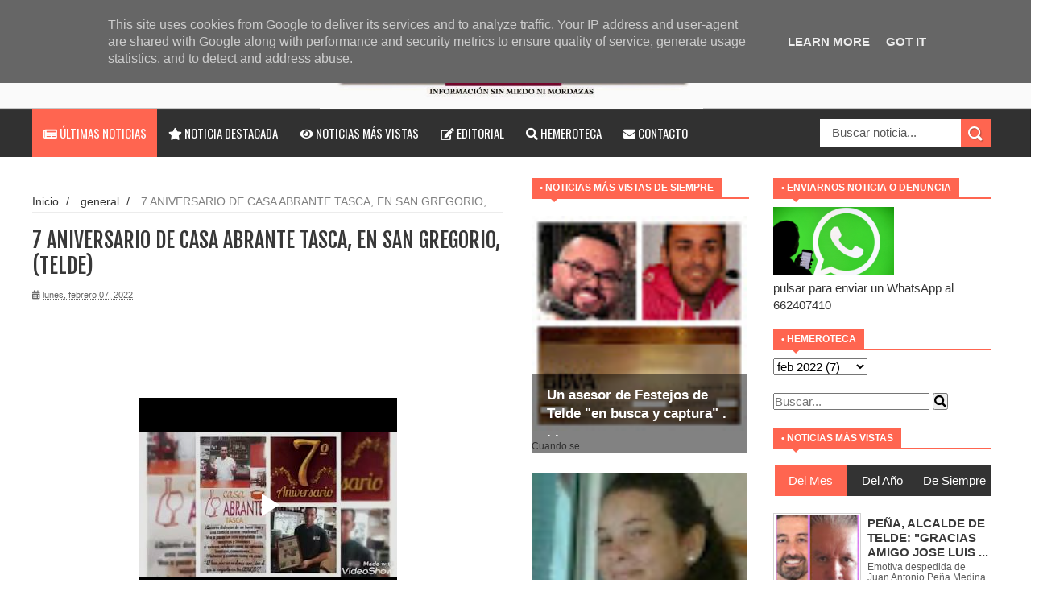

--- FILE ---
content_type: text/html; charset=UTF-8
request_url: https://www.teldelibredigital.es/2022/02/7-aniversario-de-casa-abrante-tasca-en.html
body_size: 640962
content:
<!DOCTYPE html>
<html dir='ltr' xmlns='http://www.w3.org/1999/xhtml' xmlns:b='http://www.google.com/2005/gml/b' xmlns:data='http://www.google.com/2005/gml/data' xmlns:expr='http://www.google.com/2005/gml/expr'>
<head>
<link href='https://www.blogger.com/static/v1/widgets/335934321-css_bundle_v2.css' rel='stylesheet' type='text/css'/>
<!--[if lt IE 9]> <script src="http://html5shiv.googlecode.com/svn/trunk/html5.js"> </script> <![endif]-->
<meta content='width=device-width,initial-scale=1,minimum-scale=1,maximum-scale=1' name='viewport'/>
<meta content='text/html;charset=UTF-8' http-equiv='Content-Type'/>
<meta content='IE=edge,chrome=1' http-equiv='X-UA-Compatible'/>
<meta content='text/html; charset=UTF-8' http-equiv='Content-Type'/>
<meta content='blogger' name='generator'/>
<link href='https://www.teldelibredigital.es/favicon.ico' rel='icon' type='image/x-icon'/>
<link href='https://www.teldelibredigital.es/2022/02/7-aniversario-de-casa-abrante-tasca-en.html' rel='canonical'/>
<link rel="alternate" type="application/atom+xml" title="Telde Libre Digital - Atom" href="https://www.teldelibredigital.es/feeds/posts/default" />
<link rel="alternate" type="application/rss+xml" title="Telde Libre Digital - RSS" href="https://www.teldelibredigital.es/feeds/posts/default?alt=rss" />
<link rel="service.post" type="application/atom+xml" title="Telde Libre Digital - Atom" href="https://www.blogger.com/feeds/8069649077582599310/posts/default" />

<link rel="alternate" type="application/atom+xml" title="Telde Libre Digital - Atom" href="https://www.teldelibredigital.es/feeds/2434146856631721329/comments/default" />
<!--Can't find substitution for tag [blog.ieCssRetrofitLinks]-->
<link href='https://blogger.googleusercontent.com/img/a/AVvXsEjLVvBNuo1GiHYlPb9VFRT5OFHieuMWOPvEDrmGeNDx4opAOymBZ24JM76JU16OaVmvfKhLa2uBqFqmVesYptwQ23J4ntO67ZXvWX0Uj5lPRinIa0Dpm_5Lm0eF0WJg7hrKaXayeHOwMIUC4fcLHaCxPq66Pj__MrjTesrbQtVofHM5DXgt-lVI6ejb=s320' rel='image_src'/>
<meta content='https://www.teldelibredigital.es/2022/02/7-aniversario-de-casa-abrante-tasca-en.html' property='og:url'/>
<meta content='7 ANIVERSARIO DE CASA ABRANTE TASCA, EN SAN GREGORIO, (TELDE)' property='og:title'/>
<meta content='Digital independiente de noticias e información de Telde - Gran Canaria' property='og:description'/>
<meta content='https://blogger.googleusercontent.com/img/a/AVvXsEjLVvBNuo1GiHYlPb9VFRT5OFHieuMWOPvEDrmGeNDx4opAOymBZ24JM76JU16OaVmvfKhLa2uBqFqmVesYptwQ23J4ntO67ZXvWX0Uj5lPRinIa0Dpm_5Lm0eF0WJg7hrKaXayeHOwMIUC4fcLHaCxPq66Pj__MrjTesrbQtVofHM5DXgt-lVI6ejb=w1200-h630-p-k-no-nu' property='og:image'/>
<!-- SEO Meta Tag -->
<meta content='7 ANIVERSARIO DE CASA ABRANTE TASCA, EN SAN GREGORIO, (TELDE)' name='keywords'/>
<!-- SEO Title Tag -->
<title>
7 ANIVERSARIO DE CASA ABRANTE TASCA, EN SAN GREGORIO, (TELDE)
        | 
        Telde Libre Digital
</title>
<meta content='YOUR_APPLICATION_ID' property='fb:app_id'/>
<link href="//fonts.googleapis.com/css?family=Fjalla+One" rel="stylesheet" type="text/css">
<!-- <link href='//netdna.bootstrapcdn.com/font-awesome/4.0.3/css/font-awesome.css' rel='stylesheet'/> <link href='https://cdn.jsdelivr.net/npm/@fortawesome/fontawesome-free@5.15.3/css/fontawesome.min.css' rel='stylesheet'/> -->
<link href='https://cdnjs.cloudflare.com/ajax/libs/font-awesome/5.15.3/css/all.min.css' rel='stylesheet'/>
<link href="//fonts.googleapis.com/css?family=Open+Sans:400,700,400italic%7CArchivo+Narrow:400,700,400italic%7COswald:400italic,700italic,400,700&amp;subset=latin" media="all" rel="stylesheet" type="text/css">
<link href='https://www.blogger.com/static/v1/widgets/1535467126-widget_css_2_bundle.css' rel='stylesheet' type='text/css'/>

    <style type="text/css"><!-- /* 
    
<style id='page-skin-1' type='text/css'><!--
/*
-----------------------------------------------
Blogger Template Style
Name:     Wagazine Responsive Blogger Template
Designer: ThemeXpose
URL:      http://www.themexpose.com
Version:  Full Version
----------------------------------------------- */
/* Variable definitions
====================
<Variable name="maincolor" description="Main Color" type="color" default="#E84C4C"/>
*/
html,body,div,span,applet,object,iframe,h1,h2,h3,h4,h5,h6,p,blockquote,pre,a,abbr,acronym,address,big,cite,code,del,dfn,em,img,ins,kbd,q,s,samp,small,strike,strong,sub,sup,tt,var,b,u,i,center,dl,dt,dd,ol,ul,li,fieldset,form,label,legend,table,caption,tbody,tfoot,thead,tr,th,td,article,aside,canvas,details,embed,figure,figcaption,footer,header,hgroup,menu,nav,output,ruby,section,summary,time,mark,audio,video{margin:0;padding:0;border:0;font-size:100%;font:inherit;vertical-align:baseline;}
/* HTML5 display-role reset for older browsers */
article,aside,details,figcaption,figure,footer,header,hgroup,menu,nav,section{display:block;}body{line-height:1;display:block;}*{margin:0;padding:0;}html{display:block;}ol,ul{list-style:none;}blockquote,q{quotes:none;}blockquote:before,blockquote:after,q:before,q:after{content:&#39;&#39;;content:none;}table{border-collapse:collapse;border-spacing:0;}
/* FRAMEWORK */
.navbar,.post-feeds,.feed-links{display:none;
}
.section,.widget{margin:0 0 0 0;padding:0 0 0 0;
}
strong,b{font-weight:bold;
}
cite,em,i{font-style:italic;
}
a:link{text-decoration:none;outline:none;transition:all 0.25s;-moz-transition:all 0.25s;-webkit-transition:all 0.25s;
}
a:visited{color:hot-pink;text-decoration:none;
}
a:hover{color:#ff6550;text-decoration:none;
}
a img{border:none;border-width:0;outline:none;
}
abbr,acronym{
}
sup,sub{vertical-align:baseline;position:relative;top:-.4em;font-size:86%;
}
sub{top:.4em;}small{font-size:86%;
}
kbd{font-size:80%;border:1px solid #999;padding:2px 5px;border-bottom-width:2px;border-radius:3px;
}
mark{background-color:#ffce00;color:black;
}
p,blockquote,pre,table,figure,hr,form,ol,dl{margin:1.5em 0;
}
hr{height:1px;border:none;background-color:#666;
}
/* heading */
h1,h2,h3,h4,h5,h6{font-weight:bold;line-height:normal;margin:0 0 0.3em;
}
h1{font-size:200%
}
h2{font-size:180%
}
h3{font-size:160%
}
h4{font-size:140%
}
h5{font-size:120%
}
h6{font-size:100%
}
/* list */
ol{list-style:decimal outside
}
ul{list-style:disc outside
}
dt{font-weight:bold
}
dd{margin:0 0 .5em 2em
}
/* form */
input,button,select,textarea{font:inherit;font-size:100%;line-height:normal;vertical-align:baseline;
}
textarea{display:block;-webkit-box-sizing:border-box;-moz-box-sizing:border-box;box-sizing:border-box;
}
/* code blockquote */
pre,code{font-family:&quot;Courier New&quot;,Courier,Monospace;color:inherit;
}
pre{white-space:pre;word-wrap:normal;overflow:auto;
}
.post-body blockquote {
background: url(https://blogger.googleusercontent.com/img/b/R29vZ2xl/AVvXsEgiclz_Oom2_kq_ecvOGWF1lrv7f69871TMLxwadHPPiNaWqArqiWQzUGt7MpTed80anwp7kY4GfwfgRyqJ5dOGBGaNOrqalH3dZ5TQU2QEA1pZE9YlaK7sKrgkPxIItjSMHrOH9xSgy0ZN/s50/quote.png) no-repeat scroll left 18px transparent;
font-family: Monaco,Georgia,&quot;
font-size: 100%;
font-style: italic;
line-height: 22px;
margin: 20px 0 30px 20px;
min-height: 60px;
padding: 0 0 0 60px;
}
/* table */
.post-body table[border=&quot;1&quot;] th, .post-body table[border=&quot;1&quot;] td, .post-body table[border=&quot;1&quot;] caption{border:1px solid;padding:.2em .5em;text-align:left;vertical-align:top;
}
.post-body table.tr-caption-container {border:1px solid #e5e5e5;
}
.post-body th{font-weight:bold;
}
.post-body table[border=&quot;1&quot;] caption{border:none;font-style:italic;
}
.post-body table{
}
.post-body td, .post-body th{vertical-align:top;text-align:left;font-size:13px;padding:3px 5px;border:1px solid #e5e5e5;
}
.post-body th{background:#f0f0f0;
}
.post-body table.tr-caption-container td {border:none;padding:8px;
}
.post-body table.tr-caption-container, .post-body table.tr-caption-container img, .post-body img {max-width:100%;height:auto;
}
.post-body td.tr-caption {color:#666;font-size:80%;padding:0px 8px 8px !important;
}
img {
max-width:100%;
height:auto;
border:0;
}
table {
max-width:100%;
}
.clear {
clear:both;
}
.clear:after {
visibility:hidden;
display:block;
font-size:0;
content:" ";
clear:both;
height:0;
}
body {
background: #ffffff none repeat scroll top left;
margin: 0 0 0 -10px;
padding: 0px 0 0 0;
color: #333333;
font: normal normal 15px Arial, sans-serif;
text-align: left;
}
/* outer-wrapper */
#outer-wrapper {
background:#ffffff;
max-width:1190px;
margin:0px auto 0;
overflow:hidden;
}
/* NAVIGATION MENU */
div#top-nav {
font: normal normal 12px Arial, sans-serif;
margin: 0 auto;
height: 43px;
background: #222222;
overflow: hidden;
padding: 0 28px;
}
.top-menu1 {
font:normal normal 12px Arial, sans-serif;
margin:0 auto;
height:43px;
overflow:hidden;
padding: 11px 0px 0;
}
.menubar {
list-style-type:none;
margin:0 0 0 0;
padding:0 0 0 0;
}
.menubar li {
display:block;
float:left;
line-height:38px;
margin:0 0 0 0;
padding:0 0 0 0;
border-right:1px solid #424242;
}
.menubar li a {
background: #3A3A3A;
color: #E0E0E0;
display: block;
padding: 0 12px;
}
.menubar li a:hover {
background:#ff6550;
}
ul.socialbar {
height:38px;
margin:0 0 0 0;
padding:0 0;
float:right;
}
ul.socialbar li {
display:inline-block;
list-style-type:none;
float:right;
margin:0 0;
padding:0 0;
border-right:none;
}
/* HEADER WRAPPER */
#header-wrapper {
margin:0 auto;
overflow:hidden;
padding: 0 0px;
min-height: 80px;
background-color: #FAFAFA;
}
.header {
float:center;
width:40%;
max-width:100%;
display:block;
margin:-40px auto -60px auto;
}
.header h1.title,.header p.title {
font:normal bold 60px Fjalla One, Arial, Helvetica, sans-serif;
margin:0 0 0 0;
text-transform:uppercase;
color:#fff;
}
.header .description {
color:#555555;
}
.header a {
color:#fff;
}
.header a:hover {
color:#999;
}
.header img {
display:block;
padding: 9px 0 0px;
}
.header-right {
float: right;
padding: 0;
overflow: hidden;
margin: 31px 0px 0 0;
width: 70%;
max-width: 728px;
max-height: 90px;
}
.header-right img {
display:block;
}
.separator a {
margin-left: 0!important;
}
/*----navi-----*/
#nav {
font: normal bold 12px Arial, sans-serif;
text-transform: uppercase;
height: 59px;
line-height: 50px;
padding: 0 28px;
background: #F4F4F4;
border-top: 1px solid #E5E5E5;
border-bottom: 1px solid #E5E5E5;
}
#main-nav {
margin: 0 auto;
width: 100%;
height: 60px;
background: #313131;
-webkit-box-shadow: inset 0 1px 0 rgba(255,255,255,0.05), 0 -1px 0 rgba(0,0,0,0.2), inset 1px 0 0 rgba(0,0,0,0.2), inset -1px 0 0 rgba(0,0,0,0.2);
box-shadow: inset 0 1px 0 rgba(255,255,255,0.05), 0 -1px 0 rgba(0,0,0,0.2), inset 1px 0 0 rgba(0,0,0,0.2), inset -1px 0 0 rgba(0,0,0,0.2);
}
#main-nav .menu-alert{
float:left;
padding:18px 0 0 10px ;
font-style:italic;
color:#FFF;
}
#top-menu-mob , #main-menu-mob{ display:none; }
#main-nav ul li {
text-transform: uppercase;
font-family: 'Droid Sans', sans-serif;
font-size:16px;
position: relative;
display: inline-block;
float: left;
height:60px;
}
#main-nav ul li:last-child a{border-right:0 none;}
#main-nav ul li a {
display: inline-block;
height: 60px;
line-height: 60px;
padding: 0 16px;
text-decoration: none;
color: #fff;
font-family: Oswald,sans-serif;
text-transform: uppercase;
font-size: 15px;
cursor: pointer;
font-weight: 400;
line-height: 60px;
margin: 0;
padding: 0 .9em;
}
#main-nav ul li a.active {
background: #ff6550;
}
#main-nav ul li a .sub-indicator{}
#main-nav ul li a:hover {}
#main-nav ul ul{
display: none;
padding: 0;
position: absolute;
top: 60px;
width: 180px;
z-index: 99999;
float: left;
background: #3a3a3a;
}
#main-nav ul ul li, #main-nav ul ul li:first-child {
background: none !important;
z-index: 99999;
min-width: 180px;
border: 0 none;
font-size: 15px;
height: auto;
margin: 0;
}
#main-nav ul ul li:first-child ,#main-nav ul li.current-menu-item ul li:first-child,
#main-nav ul li.current-menu-parent ul li:first-child,#main-nav ul li.current-page-ancestor ul li:first-child { border-top:0 none !important;}
#main-nav ul ul ul ,#main-nav ul li.current-menu-item ul ul, #main-nav ul li.current-menu-parent ul ul, #main-nav ul li.current-page-ancestor ul ul{right: auto;left: 100%; top: 0 !important; z-index: 99999; }
#main-nav ul.sub-menu a ,
#main-nav ul ul li.current-menu-item a,
#main-nav ul ul li.current-menu-parent a,
#main-nav ul ul li.current-page-ancestor a{
border: 0 none;
background: none !important;
height: auto !important;
line-height: 1em;
padding: 10px 10px;
width: 160px;
display: block !important;
margin-right: 0 !important;
z-index: 99999;
color: #fff !important;
}
#main-nav ul li.current-menu-item ul a,
#main-nav ul li.current-menu-parent ul a,
#main-nav ul li.current-page-ancestor ul a{ color:#eee !important; text-shadow:0 1px 1px #222 !important;}
#main-nav ul li:hover > a, #main-nav ul :hover > a { background: #ff6550 ;}
#main-nav ul ul li:hover > a,
#main-nav ul ul :hover > a {background: #ff6550 !important; padding-left:15px !important;padding-right:5px !important;}
#main-nav ul li:hover > ul {display: block;}
#main-nav ul li.current-menu-item,
#main-nav ul li.current-menu-parent,
#main-nav ul li.current-page-ancestor{
margin-top:0;
height:50px;
border-left:0 none !important;
}
#main-nav ul li.current-menu-item ul.sub-menu a, #main-nav ul li.current-menu-item ul.sub-menu a:hover,
#main-nav ul li.current-menu-parent ul.sub-menu a, #main-nav ul li.current-menu-parent ul.sub-menu a:hover
#main-nav ul li.current-page-ancestor ul.sub-menu a, #main-nav ul li.current-page-ancestor ul.sub-menu a:hover{background: none !important;}
#main-nav ul li.current-menu-item a, #main-nav ul li.current-menu-item a:hover,
#main-nav ul li.current-menu-parent a, #main-nav ul li.current-menu-parent a:hover,
#main-nav ul li.current-page-ancestor a, #main-nav ul li.current-page-ancestor a:hover{
background:#ff6550;
text-shadow:0 1px 1px #b43300;
color:#FFF;
height:50px;
line-height:50px;
border-left:0 none !important;
}
#main-nav ul.sub-menu li.current-menu-item,#main-nav ul.sub-menu li.current-menu-item a,
#main-nav li.current-menu-item ul.sub-menu a,#main-nav ul.sub-menu li.current-menu-parent,
#main-nav ul.sub-menu li.current-menu-parent a,#main-nav li.current-menu-parent ul.sub-menu a,
#main-nav ul.sub-menu li.current-page-ancestor,#main-nav ul.sub-menu li.current-page-ancestor a,
#main-nav li.current-page-ancestor ul.sub-menu a{height:auto !important; line-height: 12px;}
#main-nav ul li.menu-item-home ul li a,
#main-nav ul ul li.menu-item-home a,
#main-nav ul li.menu-item-home ul li a:hover{
background-color:transparent !important;
text-indent:0;
background-image:none !important;
height:auto !important;
width:auto;
}
#main-menu-mob,#top-menu-mob{
background: #222;
width: 710px;
padding: 5px;
border: 1px solid #000;
color:#DDD;
height: 27px;
margin:53px 0 0 10px;
}
#top-menu-mob{
width: 350px;
margin:2px 0 0 0;
}
#main-nav.fixed-nav{
position:fixed;
top:0;
left:0;
width:100% !important;
z-index:999;
opacity:0.9;
-webkit-box-shadow: 0 5px 3px rgba(0, 0, 0, .1);
-moz-box-shadow: 0 5px 3px rgba(0, 0, 0, .1);
box-shadow: 0 5px 3px rgba(0, 0, 0, .1);
}
/** WIDGET ITEMS **/
.widget ul.side-newsfeed li {
list-style-type:none;
margin-bottom:17px;
padding-bottom:13px;
margin-left:0;
}
.widget ul.side-newsfeed li:last-child {
margin-bottom:0;
padding-bottom:0;
}
.widget ul.side-newsfeed li .side-item {
overflow:hidden;
position: relative;
}
.widget ul.side-newsfeed li .side-item .side-image {
}
.widget ul.side-newsfeed li .side-item .side-image img {
width: 270px;
height: 190px;
object-fit: cover;
}
.widget ul.side-newsfeed li .side-item .side-item-text {
overflow: hidden;
position: absolute;
bottom: 3px;
color: #fff;
padding: 10px 15px;
background: url('https://blogger.googleusercontent.com/img/b/R29vZ2xl/AVvXsEjjTQp9f1k3JVzLgfQAobAPF0JAhLy0Z7R0zniQlhhXO1Qk7IrOJpw-5Og2QmSIVp0wMtvR4RCccZy79_5RC0dBFwMggdMAtEDEPL9h-yuTrYo45SyVHg1matGUwF6KNz27mWfq8EKNWiqR/s1600/gradient.png') repeat-x scroll 0% 0% transparent;
}
.widget ul.side-newsfeed li .side-item .side-item-text h4 a {
margin-bottom: 1px;
color: #fff;
display: block;
font-size: 23px;
font: normal normal 17px Arial, sans-serif;
font-weight: bold;
}
.widget ul.side-newsfeed li .side-item .side-item-text .side-item-meta {
font-size:10px;
letter-spacing:1px;
color:#fff;
font-family:"Roboto Slab";
}
ul.side-newsfeed h4 {
font-family: Roboto Slab;
}
/* CONTENT WRAPPER */
#content-wrapper {
background-color:transparent;
margin: 0 auto;
padding: 25px 0px 0;
word-wrap:break-word;
margin-top: 1px;
}
.largebanner {
background:#fff;
border-right:1px solid #e5e5e5;
border-bottom:1px solid #e5e5e5;
border-left:1px solid #e5e5e5;
}
.largebanner .widget {
padding:15px 14px;
overflow:hidden;
}
.largebanner img, .largebanner iframe{
display:block;
max-width:100%;
border:none;
overflow:hidden;
}
/* POST WRAPPER */
#post-wrapper {
background:transparent;
float:left;
width:585px;
max-width:585px;
margin:0 0 10px;
}
.post-container {
padding:15px 0px 0 0;
}
.breadcrumbs {font-size: 90%;
height: 16px;
margin-bottom: 10px;
margin-top: 1px;
overflow: hidden;
padding: 5px;
margin-left: -15px;
border-bottom: 1px solid #ECECEC;}
.breadcrumbs > span {padding: 10px 5px 10px 10px;}
.breadcrumbs > span:last-child {background: none repeat scroll 0 0 transparent;color: #808080;}
.breadcrumbs a {color: #333333;}
.post {
background:#ffffff;
margin:0 0 15px;
padding:15px 0;
padding: 8px 0;
}
.post-body {
line-height:1.6em;
}
h2.post-title, h1.post-title {
font:normal normal 20px Fjalla One, Helvetica, Arial, sans-serif;
}
h2.post-title a, h1.post-title a, h2.post-title, h1.post-title {
color:#383838;
}
h2.post-title a:hover, h1.post-title a:hover {
color:#ff6550;
}
.img-thumbnail {
background:#fbfbfb url(https://blogger.googleusercontent.com/img/b/R29vZ2xl/AVvXsEinm2tH1vuHKJQP64i3QavD5_mc0_hIQUwvH17BYteDO8FR686HiFdjTq0VzZ-qbWNa_CLEtlUZAlGZBRxn8j4VV_4Mfku8jRouEOXJfMshnhauW5nBgrwf_s03sFvrXrcjbA8M42ndk1PJ/w200-c-h140/no-image.png) no-repeat center center;
position:relative;
float:left;
width:250px;
height:165px;
margin:0 15px 0 0;
}
.img-thumbnail img {
width:250px;
height:165px;
object-fit: cover;
}
span.rollover {
}
span.rollover:before {
content:"";
position: absolute;
width:24px;
height:24px;
margin:-12px;
top:50%;
left:50%;
}
span.rollover:hover {
opacity: .7;
-o-transition:all 1s;
-moz-transition:all 1s;
-webkit-transition:all 1s;
}
.post-info {
background: transparent;
margin: 0 0 2px;
color: #666666;
font-size: 11px;
padding: 5px 0;
}
.post-info a {
display:inline-block;
color:#666666;
}
.author-info, .time-info, .comment-info, .label-info, .review-info {
margin-right:12px;
display:inline;
}
a.readmore {
display: inline-block;
margin: 15px 0 0;
border: 1px solid #FDFDFD;
padding: 0px 10px;
line-height: 26px;
color: #FFFFFF;
font-size: 11px;
font-weight: bold;
text-transform: uppercase;
background: #ff6550;
}
a.readmore:hover  {
border:1px solid #fff;
}
.img-thumbnail:after {
content: "";
width: 6px;
height: 4px;
position: absolute;
bottom: 0;
left: 0;
display: block;
z-index: 2;
background: #ff6550;
-webkit-transition: width 0.35s;
transition: width 0.35s;
}
.img-thumbnail:hover:after {
width: 100%;
}
/* Page Navigation */
.pagenavi {
clear: both;
margin: 0px 0 10px;
text-align: center;
font-size: 11px;
font-weight: bold;
text-transform: uppercase;
background-color: #F5F5F5;
padding: 10px;
}
.pagenavi span,.pagenavi a {
padding:6px 10px;
margin-right:3px;
display:inline-block;
border: 1px solid #d0d0d0;
}
.pagenavi .current, .pagenavi .pages, .pagenavi a:hover {
border: 1px solid $(readmore.hover.color);
}
.pagenavi .pages {
display:none;
}
/* SIDEBAR WRAPPER */
#sidebar-wrapper {
background:transparent;
float:right;
width:33%;
max-width:270px;
margin:0 auto;
padding-left: 30px;
}
.sidebar-container {
padding:0px 0;
}
.sidebar h2, .panel h2 {
font:normal bold 12px Arial, sans-serif;
color:#333333;
margin:0 0 10px 0;
padding:5px 0;
text-transform:uppercase;
position:relative;
border-bottom: 2px solid #ff6550;
}
#sidebar1 h2 span,#sidebar h2 span{
border-bottom: 2px solid #ff6550;
bottom: -2px;
padding: 5px 10px;
color: #FFFFFF;
background: #ff6550;
}
#sidebar-narrow h2 span,#sidebar-narrow h2 span{
border-bottom: 2px solid #ff6550;
bottom: -2px;
padding: 5px 10px;
color: #FFFFFF;
background: #ff6550;
}
div#Footer-Ad {
text-align: center;
margin: 0 auto;
padding: 30px 0 25px;
background-color: #F5F5F5;
}
div#Footer-Ad h2 {
display: none;
}
#bottombar h2 span {
border-bottom: 2px solid #ff6550;
bottom: -2px;
padding: 6px;
color: #fff;
}
#sidebar1 h2 span:after,#related-posts h2 span:after,#sidebar h2 span:after,#bottombar h2 span:after,#sidebar-narrow h2 span:after {
content: no-close-quote;
position: absolute;
width: 0px;
height: 0px;
bottom: -6px;
left: 22px;
border-left: 6px solid rgba(0, 0, 0, 0);
border-right: 6px solid rgba(0, 0, 0, 0);
border-top: 6px solid #ff6550;
}
.sidebar h2:after, .panel h2:after {
content: " ";
width:90px;
height: 0px;
position: absolute;
left: 0;
bottom: -2px;
}
.sidebar .widget {
margin:0 0 20px;
}
.sidebar ul, .sidebar ol {
list-style-type:none;
margin:0 0 0 0;
padding:0 0 0 0;
}
.sidebar li {
margin:5px 0;
padding:0 0 0 0;
}
/* Recent Post */
.recent-post-title {
margin: 0 0 15px;
padding: 0;
position: relative;
border-bottom: 2px solid #ff6550;
background: url('https://blogger.googleusercontent.com/img/b/R29vZ2xl/AVvXsEhT5spHvvSc00MfYM_zlw2Pp5hkJT7eGo1wcpVJ9u-LaEMmCZbwxnTkZwM0jFOr9Zkah1VxSCF0O3uKXiBFpm-r617ZkY-lS-4tdq1yxy6kBRRN150fj4YY7xuE1ChCJ6FUCX1p6gkYF29Q/s1600/title_pat.png') repeat scroll 0% 0% transparent;
}
div.recent-post-title:after {
content: no-close-quote;
position: absolute;
width: 0px;
height: 0px;
bottom: -6px;
left: 22px;
border-left: 6px solid rgba(0, 0, 0, 0);
border-right: 6px solid rgba(0, 0, 0, 0);
border-top: 6px solid #ff6550;
}
.recent-post-title h2 {
font: normal bold 14px Arial, sans-serif;
height: 22px;
line-height: 22px;
margin: 0 0;
padding: 0 10px;
background: #ff6550;
color: #474747;
display: inline-block;
}
.recent-post-title h2 a {
color:#fff;
}
.stylebox {
float:left;
width:50%;
margin:0 0;
}
.stylebox .widget {
padding:0 15px 15px 0;
}
.stylebox .widget-content {
background:#ffffff;
}
.stylebox ul {
list-style-type:none;
margin:0 0 0 0;
padding:0 0 0 0;
}
.stylebox1 {
float:left;
width:100%;
margin:0 0;
}
.stylebox1 .widget {
padding:0 0px 15px 0;
}
.stylebox1 .widget-content {
background:#ffffff;
}
.stylebox1  ul {
list-style-type:none;
margin:0 0 0 0;
padding:0 0 0 0;
}
/* Recent Post */
ul.xpose_thumbs {
margin:0 0 0 0;
}
ul.xpose_thumbs li {
font-size:12px;
min-height:68px;
padding-bottom: 5px;
}
ul.xpose_thumbs .xpose_thumb {
position:relative;
background:#fbfbfb;
margin:3px 0 10px 0;
width:100%;
height:50px;
padding-bottom:46%;
overflow:hidden;
}
ul.xpose_thumbs .xpose_thumb img {
height:auto;
width:100%;
}
ul.xpose_thumbs1 {
margin:0 0 0 0;
width:48%;
float:left;
}
ul.xpose_thumbs1 li {
font-size:12px;
min-height:68px;
}
ul.xpose_thumbs1 .xpose_thumb {
position:relative;
background:#fbfbfb;
margin:0px 0 10px 0;
width:100%;
overflow:hidden;
}
ul.xpose_thumbs1 .xpose_thumb img {
height:320px;
width:100%;
}
ul.xpose_thumbs2 {
font-size:13px;
}
ul.xpose_thumbs2 li {
padding:0 0;
min-height:66px;
font-size:11px;
margin: 0 0 8px;
padding: 0 0 8px;
border-bottom:1px dotted #e5e5e5;
}
ul.xpose_thumbs2 .xpose_thumb2 {
background:#fbfbfb;
float:left;
margin:3px 8px 0 0;
height:70px;
width:70px;
}
ul.xpose_thumbs2 .xpose_thumb2 img {
height:70px;
width:70px;
}
span.xpose_title {
font:normal normal 16px Fjalla One, Helvetica, Arial, sans-serif;
display:block;
margin:0 0 5px;
line-height:1.4em;
}
span.xpose_title2 {
font-size:17px;
}
span.rp_summary {
display:block;
margin:6px 0 0;
color:#666666;
}
span.xpose_meta {
background:transparent;
display:block;
font-size:11px;
color:#aaa;
}
span.xpose_meta a {
color:#aaa !important;
display:inline-block;
}
span.xpose_meta_date, span.xpose_meta_comment, span.xpose_meta_more  {
display:inline-block;
margin-right:8px;
}
span.xpose_meta_date:before {
content: "\f133";
font-family: FontAwesome;
font-style: normal;
font-weight: normal;
text-decoration: inherit;
padding-right:4px;
}
span.xpose_meta_comment:before  {
content: "\f086";
font-family: FontAwesome;
font-style: normal;
font-weight: normal;
text-decoration: inherit;
padding-right:4px;
}
span.xpose_meta_more:before {
content: "\f0a9";
font-family: FontAwesome;
font-style: normal;
font-weight: normal;
text-decoration: inherit;
padding-right:4px;
}
ul.xpose_thumbs2 li a:hover, ul.xpose_thumbs li a:hover {
color:#ff6550;
}
ul.xpose_thumbs22 {
font-size:13px;
width:50%;
float:right;
}
ul.xpose_thumbs22 li {
padding:0 0;
min-height:66px;
font-size:11px;
margin: 0 0 8px;
padding: 0 0 8px;
border-bottom:1px dotted #e5e5e5;
}
ul.xpose_thumbs22 .xpose_thumb2 {
background:#fbfbfb;
float:left;
margin:3px 8px 0 0;
height:70px;
width:70px;
}
ul.xpose_thumbs22 .xpose_thumb2 img {
height:70px;
width:70px;
}
span.xpose_title {
font:normal normal 16px Fjalla One, Helvetica, Arial, sans-serif;
display:block;
margin:0 0 5px;
line-height:1.4em;
}
span.xpose_title2 {
font-size:17px;
}
span.rp_summary {
display:block;
margin:6px 0 0;
color:#666666;
}
div#author-box {
border: 1px solid #eee;
padding: 20px;
background: #f9f9f9;
}
span.xpose_meta {
background:transparent;
display:block;
font-size:11px;
color:#aaa;
}
span.xpose_meta a {
color:#aaa !important;
display:inline-block;
}
span.xpose_meta_date, span.xpose_meta_comment, span.xpose_meta_more  {
display:inline-block;
margin-right:8px;
}
span.xpose_meta_date:before {
content: "\f133";
font-family: FontAwesome;
font-style: normal;
font-weight: normal;
text-decoration: inherit;
padding-right:4px;
}
span.xpose_meta_comment:before  {
content: "\f086";
font-family: FontAwesome;
font-style: normal;
font-weight: normal;
text-decoration: inherit;
padding-right:4px;
}
span.xpose_meta_more:before {
content: "\f0a9";
font-family: FontAwesome;
font-style: normal;
font-weight: normal;
text-decoration: inherit;
padding-right:4px;
}
ul.xpose_thumbs22 li a:hover, ul.xpose_thumbs li a:hover {
color:#ff6550;
}
/* BOTTOMBAR */
#bottombar {
background:#313131;
overflow:hidden;
margin:0 auto;
padding:15px 28px;
color:#dddddd;
border-top: 4px solid #ff6550;
}
#bottombar .left {
float:left;
width:25%;
}
#bottombar .center {
float:left;
width:25%;
}
#bottombar .center1 {
float:left;
width:25%;
}
#bottombar .right {
float:right;
width:25%;
}
#bottombar .left .widget, #bottombar .center .widget ,#bottombar .center1 .widget{
margin:0 15px 15px 0;
}
#bottombar .right .widget {
margin:0 0 15px 0;
}
#bottombar h2 {
font:normal bold 13px Arial, sans-serif;
margin:0 0 10px 0;
padding:6px 0;
text-transform:uppercase;
position:relative;
border-bottom: 2px solid #696969;
color:#eeeeee;
}
#bottombar ul, #bottombar ol {
list-style-type:none;
margin:0 0 0 0;
padding:0 0 0 0;
}
#bottombar li {
margin:12px 0!important;
padding:0 0 0 0;
}
#bottombar ul li:before {
color:#eeeeee !important;
}
#bottombar a {
-webkit-transition: all 0.2s ease;
transition: all 0.2s ease;
color: #fff;
}
#bottombar a:hover {
color:#ffffff;
}
/* FOOTER */
#footer-wrapper {
background:#262626;
margin:0 auto;
padding:0px 20px;
overflow:hidden;
color:#eeeeee;
font-size:12px;
}
.footer-left {
float:left;
margin:10px;
margin-top: 32px;
color: #949494;
}
.footer-right {
float:right;
margin:10px;
color: #949494;
}
#footer-wrapper a {
color:#b8b8b8;
}
#footer-wrapper a:hover {
color:#ffffff;
}
/* Tab Menu */
.set, .panel {
margin: 0 0;
}
.tabs .panel {
padding:0 0;
}
.tabs-menu {
border-bottom:3px solid #E73138;
padding: 0 0;
margin:0 0;
}
.tabs-menu li {
font:normal bold 12px Arial, sans-serif;
display: inline-block;
*display: inline;
zoom: 1;
margin: 0 3px 0 0;
padding:10px;
background:#fff;
border:1px solid #e5e5e5;
border-bottom:none !important;
color:#333333;
cursor:pointer;
position:relative;
}
.tabs-menu .active-tab {
background:#E73138;
border:1px solid #E73138;
border-bottom:none !important;
color:#fff;
}
.tabs-content {
padding:10px 0;
}
.tabs-content .widget li {
float:none !important;
margin:5px 0;
}
.tabs-content .widget ul {
overflow:visible;
}
/* Custom CSS for Blogger Popular Post Widget */
.PopularPosts ul,
.PopularPosts li,
.PopularPosts li img,
.PopularPosts li a,
.PopularPosts li a img {
margin:0 0;
padding:0 0;
list-style:none;
border:none;
background:none;
outline:none;
}
.PopularPosts ul {
margin:.5em 0;
list-style:none;
color:black;
counter-reset:num;
}
.PopularPosts ul li img {
display:block;
margin:0 .5em 0 0;
width:65px;
height:65px;
float:left;
}
.PopularPosts ul li {
margin:0 10% .4em 0 !important;
counter-increment:num;
position:relative;
}
.PopularPosts ul li:before,
.PopularPosts ul li .item-title a, .PopularPosts ul li a {
font-weight:bold;
color:#3a3a3a !important;
text-decoration:none;
}
#sidebar-narrow .PopularPosts ul li img {
display:block;
margin:0 .5em 0 0;
width:270px;
height:auto;
float:left;
}
#sidebar-narrow .PopularPosts .item-title {
padding-bottom: .2em;
display: block;
background: rgba(0, 0, 0, 0.49);
color: #ffffff;
font-weight: bold;
font-size: 17px;
line-height: 23px;
margin: 0;
padding: 14px 19px 14px;
bottom: 9px;
position: absolute;
}
#sidebar-narrow .PopularPosts .item-title a{color:#fff!important}
#bottombar .popular-posts li {
}
#bottombar .PopularPosts ul li a {
-webkit-transition: all 0.2s ease;
transition: all 0.2s ease;
color: #fff!important;
}
/* Set color and level */
.PopularPosts ul li {margin-right:1% !important}
.PopularPosts .item-thumbnail {
margin:0 0 0 0;
}
.PopularPosts .item-snippet {
font-size:11.5px;
color: #5C5C5C;
}
#bottombar .PopularPosts .item-snippet {
color: #5C5C5C;
font-size: 12px;
line-height: 32px;
}
.profile-img{
display:inline;
opaciry:10;
margin:0 6px 3px 0;
}
/* back to top */
#back-to-top {
background:#353738;
opacity: 0.4;
color:#ffffff;
padding:8px 10px;
font-size:24px;
border: 1px solid #4b4b4b;
}
.back-to-top {
position:fixed !important;
position:absolute;
bottom:20px;
right:15px;
z-index:999;
}
/* ==== Related Post Widget Start ==== */
#related-posts h2 > span{
border-bottom: 2px solid #ff6550;
bottom: -2px;
padding: 4px 10px;
background: #ff6550;
}
#related-posts{
float:left;
width:100%;
margin-bottom:40px;
}
#related-posts h2{
padding: 4px 0;
font: normal normal 18px Oswald;
text-transform: uppercase;
font: normal bold 12px Arial, sans-serif;
text-align: left;
color: #fff;
margin-bottom: 5px;
border-bottom: 2px solid #ff6550;
}
#related-posts .related_img {
padding:0px;
width:285px;
height:200px;
}
#related-posts .related_img:hover{
opacity:.7;
filter:alpha(opacity=70);
-moz-opacity:.7;
-khtml-opacity:.7;
}
/* share buttons */
.share-buttons-box {
height: 67px;
background: url(https://blogger.googleusercontent.com/img/b/R29vZ2xl/AVvXsEgZFfdckpQKQ7_eFrOu1ck89QFFETPJZaP48hpeL7F67XgNAfjDTTNRw9b5W0ald8Dv8aKqa66OrKqKdKuS_4YTLhmJUDIkkjn4yH6IcXaoIcSnWqlX212kwGILq6f4LaCfW_eja76eLUJF/s1600/share.png) no-repeat 330px 10px;
margin:20px 0 15px;
overflow:hidden;
}
.share-buttons {
margin:0 0;
height:67px;
float:left;
}
.share-buttons .share {
float:left;
margin-right:10px;
display:inline-block;
}
/* error and search */
.status-msg-wrap {
font-size:120%;
font-weight:bold;
width:100%;
margin:20px auto;
}
.status-msg-body {
padding:20px 2%;
width:96%;
}
.status-msg-border {
border:1px solid #e5e5e5;
opacity:10;
width:auto;
}
.status-msg-bg {
background-color:#ffffff;
}
.status-msg-hidden {
padding:20px 2%;
}
#ArchiveList ul li:before {
content:"" !important;
padding-right:0px !important;
}
/* facebook comments */
.fb-comments{width: 100% !important;}
.fb-comments iframe[style]{width: 100% !important;}
.fb-like-box{width: 100% !important;}
.fb-like-box iframe[style]{width: 100% !important;}
.fb-comments span{width: 100% !important;}
.fb-comments iframe span[style]{width: 100% !important;}
.fb-like-box span{width: 100% !important;}
.fb-like-box iframe span[style]{width: 100% !important;
}
.rich-snippet {
padding:10px;
margin:15px 0 0;
border:3px solid #eee;
font-size:12px;
}
/*-------sidebar----------------*/
.sidebar-narrow{margin:0}
#sidebar-narrow .widget{margin-bottom:30px;}
#sidebar-narrow{float:right;width:270px;
}
div#main {
width: 585px;
}
div#mywrapper {
float: left;
width: 890px;
}
#sidebartab {
margin-bottom: 15px;
}
.tab-widget-menu {
height: 46px;
margin: 0;
padding: 0px 0 0 2px;
}
#sidebartab .widget {
margin-bottom: 0;
padding-bottom: 0;
}
#sidebartab .h2title {
display: none;
}
#sidebartab .h2titlesmall {
display: none;
}
#sidebartab .widget-content {
box-shadow: none;
-moz-box-shadow: none;
-webkit-box-shadow: none;
border: 0;
}
.tab-widget-menu ul, .tab-widget-menu li {
list-style: none;
padding: 0;
margin: 0;
}
.tab-widget-menu li {
background: #333;
bottom: -2px;
color: #FFF;
cursor: pointer;
float: left;
height: 38px;
line-height: 38px;
margin: -2px 0px 0 0px;
padding: 0;
position: relative;
text-align: center;
width: 33.3%;
z-index: 2;
}
.tab-widget-menu li.selected {
background: #ff6550;
border-width: 1px 1px 3px;
color: #FFF;
margin-top: -2px;
}
#sidebartab .h2title, #sidebartab h2 {
display: none;
}
#sidebartab .h2titlesmall, #sidebartab h2 {
display: none;
}
#sidebartab .widget-content img {
padding: 2px;
border: 1px solid lightGrey;
width: 75px;
height: 75px;
}
#sidebartab .popular-posts li {
background: none repeat scroll 0 0 transparent;
border-bottom: 1px solid #E9E9E9;
overflow: hidden;
padding: 10px 0;
}
.PopularPosts img:hover, #sidebartab .widget-content img:hover {
}
#sidebarlab .sidebar li a:hover {
color: #fff;
background: #222;
}
.PopularPosts a {font-weight:bold;}
.tagcloud a {
background: #e4e4e4;
color: #888;
display: block;
float: left;
font-size: 14px!important;
line-height: 12px;
margin: 0 2px 2px 0;
padding: 12px 17px;
}
.tagcloud a:link {
color: #888;
}
.tagcloud a:hover {
background: #ff6550;
color: #fff;
}
.tagcloud1 .Label a{
background: #3e3e3e;
color: #888;
display: block;
float: left;
font-size: 14px!important;
line-height: 12px;
margin: 0 2px 2px 0;
padding: 12px 17px;
}
.tagcloud1 a:link {
color: #888;
}
.tagcloud1 a:hover {
background: #ff6550;
color: #fff;
}
.showpageArea a {
clear:both;
margin:-5px 0 10px;
text-align:center;
font-size:11px;
font-weight:bold;
text-transform:uppercase;
}
.showpageNum a {
padding:6px 10px;
margin-right:3px;
display:inline-block;
color:#333333;
background-color:#ffffff;
border: 1px solid #dddddd;
}
.showpageNum a:hover {
border: 1px solid #aaaaaa;
}
.showpagePoint {
padding:6px 10px;
margin-right:3px;
display:inline-block;
color:#333333;
background-color:#ffffff;
border: 1px solid #aaaaaa;
}
.showpageOf {
display:none;
}
.showpage a {
padding:6px 10px;
margin-right:3px;
display:inline-block;
color:#333333;
background-color:#ffffff;
border: 1px solid #dddddd;
}
.showpage a:hover {
border: 1px solid #aaaaaa;
}
.showpageNum a:link,.showpage a:link {
text-decoration:none;
color:#666;
}
.button {
text-align: center;
width: 100%;
margin: 10px 0;
padding: 0;
font-size: 14px;
font-family: 'Tahoma', Geneva, Sans-serif;
color: #fff;
margin-left: 0em !important;
}
.item-img {
width: 50%;
float: left;
}
.button ul {
margin: 0;
padding: 0;
}
.button li {
display: inline-block;
margin: 10px 0;
padding: 0;
}
#Attribution1 {
height:0px;
visibility:hidden;
display:none
}
.author-avatar img{border:1px solid #ccc;padding:4px;background:#fff;float:left;margin:0 10px 5px 0;border:50%;box-shadow:0 0 3px 0 #b5b5b5;-moz-box-shadow:0 0 3px 0 #b5b5b5;-webkit-box-shadow:0 0 3px 0 #b5b5b5}
#author-box h3 {
padding-bottom: 5px;
border-bottom: 1px solid #D7D7D7;
font-size: 18px;
font-family: Oswald,arial,Georgia,serif;
}
.share-post {
font-size: 13px;
margin-top: 15px;
}
.share-post li {
float: left;
}
.share-post a {
display: block;
margin-right: 10px;
text-indent: -9999px;
margin-left: 12px;
background: url(https://blogger.googleusercontent.com/img/b/R29vZ2xl/AVvXsEjrjTXyqZ5NM7f1QVuivWNqNl9ESZdl5Lrm5YQn-dZLICOQvX768nOzkIlugnW1cbDguQhDJymjxbm_QmBzoxIf3suDXZ8_CwK0m-ifeW2ZECKU1dyGHAtVqz6ncGvr6QJqQNmzDTGddjg/s1600/single-share.png) no-repeat;
-webkit-transition: opacity .2s;
-moz-transition: opacity .2s;
-o-transition: opacity .2s;
transition: opacity .2s;
}
.share-post a:hover {
opacity: .7;
}
.share-post
.facebook a {
width: 7px;
}
.share-post
.twitter a {
width: 18px;
background-position: -47px 0;
}
.share-post
.google a {
width: 14px;
background-position: -105px 0;
}
.share-post
.pinterest a {
width: 11px;
background-position: -159px 1px;
}
/*** Share Post Styling ***/
#share-post {
width: 100%;
overflow: hidden;
margin-top: 20px;
}
#share-post a {
display: block;
height: 32px;
line-height: 32px;
color: #fff;
float: left;
padding-right: 10px;
margin-right: 10px;
margin-bottom: 25px;
}
#share-post
.facebook {
background-color: #3b5998;
border-radius: 50px;
}
#share-post
.twitter {
background-color: #00acee;
border-radius: 50px;
}
#share-post
.google {
background-color: #EC5F4A;
}
#share-post
span {
display: block;
width: 32px;
height: 32px;
float: left;
margin-right: 10px;
background: url(https://blogger.googleusercontent.com/img/b/R29vZ2xl/AVvXsEjrjTXyqZ5NM7f1QVuivWNqNl9ESZdl5Lrm5YQn-dZLICOQvX768nOzkIlugnW1cbDguQhDJymjxbm_QmBzoxIf3suDXZ8_CwK0m-ifeW2ZECKU1dyGHAtVqz6ncGvr6QJqQNmzDTGddjg/s1600/single-share.png) no-repeat;
}
#share-post
.facebook span {
background-color: #3b5998;
border-radius: 50px;
}
#share-post
.twitter span {
background-color: #00acee;
background-position: -72px 0;
border-radius: 50px;
}
#share-post
.google span {
background-color: #E94D36;
background-position: -144px 0;
}
/* Search Box
----------------------------------------------- */
#searchformfix
{
float:right;
overflow:hidden;
position:relative;
margin-right: 0px;
margin-top: 6px;
}
#searchform
{
margin:7px 0 0;
padding:0;
}
#searchform fieldset
{
padding:0;
border:none;
margin:0;
}
#searchform input[type="text"]{
background:#fff; border:none;
float:left; padding:0px 10px 0px 15px;
margin:0px; width:150px; height:34px;
line-height:34px;
transition:all 600ms cubic-bezier(0.215,0.61,0.355,1) 0s;
-moz-transition:all 300ms cubic-bezier(0.215,0.61,0.355,1) 0s;
-webkit-transition:all 600ms cubic-bezier(0.215,0.61,0.355,1) 0s;
-o-transition:all 600ms cubic-bezier(0.215,0.61,0.355,1) 0s; color:#585858}
#searchform input[type=text]:hover,#searchform input[type=text]:focus
{
width:200px;
}
#searchform input[type=submit]
{
background:url(https://blogger.googleusercontent.com/img/b/R29vZ2xl/AVvXsEjdu8CKIBlXgtiZOXzUH-FYc5A4gAJUw-TDi7oROMdVI5pceqK989OKwLayZTmyVjvSxdgdlMNPDz9zWTmFgTmy24KuGEx8CvlwMuHD2a0kX1apba3qbaqgwMVM9tBWdI5YwjJSlotr2jTR/s1600/icon-search.png) center 9px no-repeat;
cursor:pointer;
margin:0;
padding:0;
width:37px;
height:34px;
line-height:34px;
background-color:#ff6550;
}
input[type=submit]
{
padding:4px 17px;
color:#ffffcolor:#585858;
text-transform:uppercase;
border:none;
font-size:20px;
background:url(gradient.png) bottom repeat-x;
cursor:pointer;
margin-top:10px;
float:left;
overflow:visible;
transition:all .3s linear;
-moz-transition:all .3s linear;
-o-transition:all .3s linear;
-webkit-transition:all .3s linear;
}
#searchform input[type=submit]:hover
{
background-color:#333;
}
.selectnav {
display:none;
}
/*---Flicker Image Gallery-----*/
.flickr_plugin {
width: 100%;
}
.flickr_badge_image {
float: left;
height: 70px;
margin: 8px 5px 0px 5px;
width: 70px;
}
.flickr_badge_image a {
display: block;
}
.flickr_badge_image a img {
display: block;
width: 100%;
height: auto;
-webkit-transition: opacity 100ms linear;
-moz-transition: opacity 100ms linear;
-ms-transition: opacity 100ms linear;
-o-transition: opacity 100ms linear;
transition: opacity 100ms linear;
}
.flickr_badge_image a img:hover {
opacity: .5;
}
div#act {
display: none;
}
#sidebar-narrow .list-label-widget-content li {
display: block;
padding: 0 0 8px 0;
position: relative;
}
#sidebar-narrow .list-label-widget-content li a {
color: #555555;
font-size: 13px;
font-weight: normal;
}
#sidebar-narrow .list-label-widget-content li a:first-child {
text-transform: capitalize;
}
#sidebar-narrow .list-label-widget-content li span:last-child {
color: #949494;
font-size: 12px;
font-weight: bold;
position: absolute;
right: 0;
top: 0;
}
#sidebar-narrow .list-label-widget-content li:hover span:last-child {
text-decoration: underline;
}
/***** Social link*****/
ul.socialbar li,ul.socialbar li{
float: left;
margin-right: 0px;
margin-bottom:0px;
padding: 0px;
display:block;
width: auto;
background:#222;
}
ul.socialbar li a {
font-size: 19px;
color: #FFFFFF;
margin-top: 12px;
margin-left: 16px;
padding: 4px;
line-height: 43px;
}
#nav.fixed-nav{
position: fixed;
top: 0;
left: 0;
width: 100% !important;
z-index: 999;
background: #fff;
-webkit-box-shadow: 0 5px 3px rgba(0, 0, 0, .1);
-moz-box-shadow: 0 5px 3px rgba(0, 0, 0, .1);
box-shadow: 0 5px 3px rgba(0, 0, 0, .1);
padding: 0;
}
div.conty {
width: 1050px;
margin: 0 auto;
}
#beakingnews {
background:#222222;
float: left;
height: 42px;
line-height:  42px;
overflow: hidden;
width: 60.2%;
}
#recentpostbreaking li a {
color:#949494;
font-family: sans-serif;
font-weight: bold;
}
#recentpostbreaking li a:hover {
color:#ff6550;
}
#beakingnews .tulisbreaking {
background:#ff6550;
}
#beakingnews .tulisbreaking{
color:$(mainbgfontcol.background.color) !important;
}
span.tulisbreaking:after{
content: close-quote;
position: absolute;
width: 0px;
top: 15px;
right: -12px;
border-bottom: 6px solid rgba(0, 0, 0, 0);
border-left: 6px solid #ff6550;
border-top: 6px solid rgba(0, 0, 0, 0);
border-right: 6px solid rgba(0, 0, 0, 0);
}
#beakingnews .tulisbreaking {
color: #FFFFFF;
display: block;
float: left;
font-family: sans-serif;
font-weight: bold;
padding: 0 10px;
position: absolute;
border-bottom: 1px solid #ff6550;
}
#recentpostbreaking {
float: left;
margin-left: 74px;
}
#recentpostbreaking ul,#recentpostbreaking li{list-style:none;margin:0;padding:0}
/*-------sidebar----------------*/
.sidebar-narrow{margin:0}
#sidebar-narrow .widget{margin-bottom:30px;}
#sidebar-narrow{float:right;width:270px;margin-left: 30px;
}
#sidebar-narrow .list-label-widget-content li {
display: block;
padding: 5px 10px;
position: relative;
border: 1px solid #E4E4E4;
float: left;
margin: 3px;
}
#sidebar-narrow .list-label-widget-content li a {
color: #555555;
font-size: 13px;
font-weight: normal;
}
#sidebar-narrow .list-label-widget-content li a:first-child {
text-transform: capitalize;
}
#sidebar-narrow .list-label-widget-content li:hover {
border-color: #ff6550;
}
#sidebar-narrow .list-label-widget-content li span:last-child {
color: #949494;
font-size: 12px;
font-weight: bold;
position: absolute;
right: 0;
top: 0;
}
#sidebar-narrow .list-label-widget-content li:hover span:last-child {
text-decoration: underline;
}
.large-thumb .xpose_title a {
color: #fff;
font-size: 20px;
}
.large-thumb {
position: absolute;
bottom: 15px;
z-index: 99;
padding: 20px;
color: #fff;
background: url('https://blogger.googleusercontent.com/img/b/R29vZ2xl/AVvXsEjjTQp9f1k3JVzLgfQAobAPF0JAhLy0Z7R0zniQlhhXO1Qk7IrOJpw-5Og2QmSIVp0wMtvR4RCccZy79_5RC0dBFwMggdMAtEDEPL9h-yuTrYo45SyVHg1matGUwF6KNz27mWfq8EKNWiqR/s1600/gradient.png') repeat-x scroll 0% 0% transparent;
}
span.rp_summary {
display: none;
}
.large-thumb span.xpose_meta {
background: transparent;
display: block;
font-size: 12px;
color: #dadada;
}
.large-thumb span.xpose_meta a {
color: #Dadada !important;
display: inline-block;
}
.large-thumb .xpose_meta_comment {
float: right;
}
ul.xpose_thumbs1 {
position: relative;
}
ul.xpose_thumbs {
position: relative;
}
span.more_meta .fa {
margin-right: 5px;
}
span.s_category .fa {
margin-right: 5px;
}
.featured_thumb h3 {
font: normal normal 18px Fjalla One, Helvetica, Arial, sans-serif;
display: block;
margin: 0 0 5px;
line-height: 1.4em;
}
/* TIPSY
-----------------------------------------------*/
.tipsy {
padding: 5px;
font-size: 10px;
position: absolute;
z-index: 100000;
}
.tipsy-inner {
padding: 1px 10px 0;
background-color: #303030;
color: white;
max-width: 300px;
text-align: center;
}
.tipsy-inner {
border-radius: 2px;
}
.tipsy-arrow {
position: absolute;
width: 9px;
height: 5px;
}
.tipsy-n .tipsy-arrow {
top: 0;
left: 50%;
margin-left: -4px;
}
.tipsy .tipsy-arrow:before {
content: no-close-quote;
position: absolute;
width: 0;
height: 0;
}
.tipsy-n .tipsy-arrow:before {
bottom: -1px;
left: -2px;
border-left: 6px solid transparent;
border-right: 6px solid transparent;
border-bottom: 6px solid #303030;
}
.tipsy-nw .tipsy-arrow {
top: 0;
left: 10px;
}
.tipsy-ne .tipsy-arrow {
top: 0;
right: 10px;
}
.tipsy-s .tipsy-arrow {
bottom: 0;
left: 50%;
margin-left: -4px;
}
.tipsy-s .tipsy-arrow:before {
bottom: -1px;
left: -2px;
border-left: 6px solid transparent;
border-right: 6px solid transparent;
border-top: 6px solid #303030;
}
.tipsy-sw .tipsy-arrow {
bottom: 0;
left: 10px;
}
.tipsy-se .tipsy-arrow {
bottom: 0;
right: 10px;
}
.tipsy-e .tipsy-arrow {
top: 50%;
margin-top: -4px;
right: 0;
width: 5px;
height: 9px;
}
.tipsy-e .tipsy-arrow:before {
bottom: -6px;
right: 0;
border-right: 6px solid rgba(0, 0, 0, 0);
border-top: 6px solid #303030;
}
.tipsy-w .tipsy-arrow {
top: 50%;
margin-top: -4px;
left: 0;
width: 5px;
height: 9px;
}
.tipsy-w .tipsy-arrow:before {
bottom: 6px;
left: -1px;
border-bottom: 6px solid rgba(0, 0, 0, 0);
border-right: 6px solid #303030;
}
.more_posts:after {
content: ".";
display: block;
clear: both;
visibility: hidden;
line-height: 0;
height: 0;
}
.more_posts .item_small {
width: 100%;
padding: 0 0 10px;
margin: 0 0 18px;
position: relative;
}
.more_posts .item_small:after {
content: ".";
display: block;
clear: both;
visibility: hidden;
line-height: 0;
height: 0;
}
.more_posts .item_small .featured_thumb {
float: left;
width: 100%;
height: 190px;
margin: 0 15px 0 0;
}
.more_posts .item_small .featured_thumb img {
width: 270px;
height: 190px;
object-fit: cover;
}
.more_posts .item_small .item-details h3 {
font-size: 13px;
line-height: 20px;
margin: 0 0 8px;
}
#sidebar-wrapper .item-details {
overflow: hidden;
position: absolute;
bottom: 10px;
color: #fff;
padding: 10px 15px;
background: url('https://blogger.googleusercontent.com/img/b/R29vZ2xl/AVvXsEjjTQp9f1k3JVzLgfQAobAPF0JAhLy0Z7R0zniQlhhXO1Qk7IrOJpw-5Og2QmSIVp0wMtvR4RCccZy79_5RC0dBFwMggdMAtEDEPL9h-yuTrYo45SyVHg1matGUwF6KNz27mWfq8EKNWiqR/s1600/gradient.png') repeat-x scroll 0% 0% transparent;
width:240px
}
#sidebar-wrapper .item-details h3 a {
margin-bottom: 1px;
color: #fff;
display: block;
font-size: 23px;
font: normal normal 17px Arial, sans-serif;
font-weight: bold;
}
#sidebar-wrapper .item-details a {
color: #fff;
font-size:11px;
}
.more_posts .post_meta {
font-size: 12px;
line-height: 20px;
}
#bottombar .post_meta a {
color: #969696;
}
.more_posts .post_meta i {
font-size: 13px;
}
.more_posts .item_small:last-child {
border-width: 0;
}
.post_meta .fa {
margin-right: 5px;
}
.more_posts {
margin-top: 14px;
}
#bottombar .popular-posts li:last-child {
border-width: 0;
}
#bottombar .more_posts:after {
content: ".";
display: block;
clear: both;
visibility: hidden;
line-height: 0;
height: 0;
}
#bottombar .more_posts .item_small {
width: 100%;
padding: 0 0 0px;
margin: 0 0 10px;
}
#bottombar .more_posts .item_small:after {
content: ".";
display: block;
clear: both;
visibility: hidden;
line-height: 0;
height: 0;
}
#bottombar .more_posts .item_small .featured_thumb {
float: left;
width: 65px;
height: 65px;
margin: 0 10px 0 0;
}
#bottombar .more_posts .item_small .featured_thumb img {
width: 65px;
height: 65px;
}
#bottombar .more_posts .item_small .item-details h3 {
font-size: 13px;
line-height: 20px;
margin: 0 0 8px;
}
#bottombar .more_posts .post_meta {
font-size: 12px;
line-height: 20px;
}
#bottombar .post_meta a {
color: #969696;
}
#bottombar.more_posts .post_meta i {
font-size: 13px;
}
#bottombar .more_posts .item_small:last-child {
border-width: 0;
}
.social.with_color a:hover {
-webkit-transform: translateY(-2px);
-ms-transform: translateY(-2px);
transform: translateY(-2px);
}
.social a {
float: left;
text-align: center;
margin: 4px 0 4px 4px;
width: 34px;
height: 34px;
font-size: 16px;
color: #9E9E9E;
-webkit-transition: all 0.1s ease;
transition: all 0.1s ease;
}
.social a i {
background: #F7F7F7;
border-radius: 2px;
border: 1px solid #EBEBEB;
padding: 8px 0;
display: block;
-webkit-transition: all 0.2s ease;
transition: all 0.2s ease;
}
.social a:hover .fa-twitter, .social a:hover .icons-social-twitter, .with_color a .fa-twitter, .with_color a .icons-social-twitter {
background: #00acee;
border-radius: 100%;
}
.social a:hover .fa-facebook, .social a:hover .icons-social-facebook, .with_color a .fa-facebook, .with_color a .icons-social-facebook {
background: #3b5998;
border-radius: 100%;
}
.social a:hover .fa-dribbble, .social a:hover .icons-social-dribbble, .with_color a .fa-dribbble, .with_color a .icons-social-dribbble {
background: #fa4086;
border-radius: 100%;
}
.social a:hover .fa-rss, .social a:hover .icons-rss, .with_color a .fa-rss, .with_color a .icons-rss {
background: #f1862f;
border-radius: 100%;
}
.social a:hover .fa-github, .social a:hover .icons-social-github, .with_color a .fa-github, .with_color a .icons-social-github {
background: #333;
border-radius: 100%;
}
.social a:hover .fa-instagram, .with_color a .fa-instagram {
background: #964b00;
border-radius: 100%;
}
.social a:hover .fa-linkedin, .social a:hover .icons-social-linkedin, .with_color a .fa-linkedin, .with_color a .icons-social-linkedin {
background: #0073b2;
border-radius: 100%;
}
.social a:hover .fa-pinterest, .social a:hover .icons-social-pinterest, .with_color a .fa-pinterest, .with_color a .icons-social-pinterest {
background: #d9031f;
border-radius: 100%;
}
.social a:hover .fa-google-plus, .social a:hover .icons-social-google-plus, .with_color a .fa-google-plus, .with_color a .icons-social-google-plus {
background: #d9031f;
border-radius: 100%;
}
.social a:hover .fa-foursquare, .with_color a .fa-foursquare {
background: #0cbadf;
border-radius: 100%;
}
.social a:hover .fa-skype, .social a:hover .icons-social-skype, .with_color a .fa-skype, .with_color a .icons-social-skype {
background: #00b9e5;
border-radius: 100%;
}
.social a:hover .fa-cloud, .social a:hover .icons-social-soundcloud, .with_color a .fa-cloud, .with_color a .icons-social-soundcloud {
background: #ff7700;
border-radius: 100%;
}
.social a:hover .fa-youtube, .social a:hover .icons-social-youtube, .with_color a .fa-youtube, .with_color a .icons-social-youtube {
background: #d9031f;
border-radius: 100%;
}
.social a:hover .fa-tumblr, .social a:hover .icons-social-tumblr, .with_color a .fa-tumblr, .with_color a .icons-social-tumblr {
background: #325c94;
border-radius: 100%;
}
.social a:hover .fa-star, .with_color a .fa-star {
background: #F8AC24;
border-radius: 100%;
}
.social a:hover .fa-flickr, .social a:hover .icons-social-flickr, .with_color a .fa-flickr, .with_color a .icons-social-flickr {
background: #fa4086;
border-radius: 100%;
}
.social a:hover .fa-random, .with_color a .fa-random, .social a:hover .fa-envelope-o, .with_color a .fa-envelope-o, .social a:hover .fa-home, .with_color a .fa-home {
background: #1D1E20;
border-radius: 100%;
}
.social a:hover i, .with_color i {
color: #fff;
}
.with_color a i {
border: none !important;
}
#sidebartab ul.helploggercomments{list-style: none;margin: 0;padding: 0;}
#sidebartab .helploggercomments li {background: none !important;margin: 10px 0 6px !important;padding: 0 0 6px 0 !important;display: block;clear: both;overflow: hidden;list-style: none;word-break:break-all;}
#sidebartab .helploggercomments li .avatarImage {padding: 3px;
background: #fefefe;-webkit-box-shadow: 0 1px 1px #ccc;-moz-box-shadow: 0 1px 1px #ccc;box-shadow: 0 1px 1px #ccc;float: left;margin: 0 6px 0 0;position: relative;overflow: hidden;}
#sidebartab .avatarRound {-webkit-border-radius: 100px;-moz-border-radius: 100px;border-radius: 100px;}
#sidebartab .helploggercomments li img {padding: 0px;position: relative;overflow: hidden;display: block;}
#sidebartab .helploggercomments li span {margin-top: 4px;color: #666;display: block;font-size: 12px;font-style: italic;line-height: 1.4;}
#bottombar ul.helploggercomments{list-style: none;margin: 0;padding: 0;margin-top: 14px;}
#bottombar .helploggercomments li {background: none !important;display: block;
clear: both;
overflow: hidden;
list-style: none;
word-break: break-all;
padding: 0 0 0px;
margin: 0 0 12px;
}
#bottombar .helploggercomments li .avatarImage {float: left;margin: 0 6px 0 0;position: relative;overflow: hidden;}
#bottombar .helploggercomments li img {padding: 0px;position: relative;overflow: hidden;display: block;}
#bottombar .helploggercomments li span {margin-top: 4px;color: #666;display: block;font-size: 12px;font-style: italic;line-height: 1.4;}
#bottombar .helploggercomments  li:last-child {
border-width: 0;
}
/* LABELED POSTS
-----------------------------------------------*/
.def_wgr {
min-width: 248px;
width: 46%;
box-sizing: border-box;
float: left;
position: relative;
}
.equal-posts img {
width: 248px;
height: 273px;
}
.gallery-posts .def_wgr:first-child {
margin: 0 10px 0 0;
}
.gallery-posts .def_wgr:first-child img {
width: 288px;
height: 245px;
}
.gallery-posts .def_wgr img {
width: 75px;
height: 75px;
}
.block-posts .item_small:first-child img {
width: 250px;
height: 326px;
}
.block-posts .item_small .featured_thumb a.first_A, .block-posts .item_small:first-child .featured_thumb {
width: 250px;
height: 326px;
overflow: hidden;
}
.block-posts .item_small:first-child .featured_thumb .thumb-icon {
width: 250px;
}
.block-posts .item_small:first-child .featured_thumb {
clear: both;
margin: 0;
}
.block-posts .item_small img {
width: 65px;
height: 65px;
}
.block-posts .item_small .featured_thumb a, .block-posts .item_small .featured_thumb {
display: block;
width: 65px;
height: 65px;
overflow: hidden;
}
.block-posts .item_small .featured_thumb .thumb-icon {
width: 65px;
}
.block-posts .item_small .featured_thumb {
float: left;
margin: 0 15px 0 0;
}
.gallery-posts .def_wgr:first-child {
min-width: 240px;
width: 288px;
height: 245px;
}
.gallery-posts .def_wgr {
min-width: 75px;
width: 75px;
margin: 0 0 10px 10px;
overflow: hidden;
}
.gallery-posts .def_wgr:first-child h3, .gallery-posts .def_wgr:first-child .details, .block-posts .item_small:first-child .featured_thumb a h3, .block-posts .item_small .details h3, .block-posts .item_small:first-child .details .s_category {
display: block;
}
.gallery-posts .def_wgr h3, .gallery-posts .def_wgr .details, .block-posts .item_small .featured_thumb a h3, .block-posts .item_small:first-child .details h3, .block-posts .item_small .details .s_category {
display: none;
}
.gallery-posts .def_wgr:first-child a.first_A {
height: 245px;
}
.gallery-posts .def_wgr a.first_A {
display: block;
height: 75px;
}
.block-posts .item_small {
float: left;
width: 49%;
box-sizing: border-box;
padding: 0 0 10px;
margin: 0 0 10px;
border-bottom: 1px solid #F1F1F1;
}
.block-posts .item_small:first-child {
width: 51%;
margin-right: 15px;
padding: 0;
margin: 0;
border-width: 0;
}
.block-posts .item_small:last-child {
padding: 0;
margin: 0;
border-width: 0;
}
.block-posts .item_small:first-child .featured_thumb a h3 {
font-size: 17px;
position: absolute;
bottom: 40px;
left: 0;
padding: 0 20px;
margin: 0 0 10px !important;
color: #FFF;
z-index: 98;
}
.block-posts .item_small:first-child .details {
color: #B4B4B4;
position: absolute;
bottom: 40px;
left: 21px;
width: 250px;
z-index: 98;
}
.block-posts .item_small:first-child .post_meta {
padding: 0 20px 0 20px;
font-size: 11px;
}
.block-posts .item_small:first-child .post_meta a {
color: #B4B4B4;
}
.block-posts .item_small:first-child .post_meta a:hover {
color: #fff !important;
}
.block-posts .item_small:first-child .post_meta a:nth-child(2) {
font-size: 13px;
float: right;
}
.gallery-posts .def_wgr:first-child a.first_A:after {
width: 100%;
height: 151px;
background: url(&#39;https://blogger.googleusercontent.com/img/b/R29vZ2xl/AVvXsEjjTQp9f1k3JVzLgfQAobAPF0JAhLy0Z7R0zniQlhhXO1Qk7IrOJpw-5Og2QmSIVp0wMtvR4RCccZy79_5RC0dBFwMggdMAtEDEPL9h-yuTrYo45SyVHg1matGUwF6KNz27mWfq8EKNWiqR/s1600/gradient.png&#39;) repeat-x scroll 0% 0% transparent;
}
.gallery-posts .def_wgr a.first_A:after {
background: none repeat scroll 0% 0% transparent;
height: 80px;
width: 80px;
}
.gallery-posts .def_wgr:first-child .featured_thumb .thumb-icon i {
top: -36px;
left: 20px;
font-size: 30px;
}
.gallery-posts .featured_thumb .thumb-icon i {
top: 20px;
left: 29px;
font-size: 18px;
}
.gallery-posts .def_wgr:first-child .featured_thumb:hover .thumb-icon i {
top: 20px;
}
.gallery-posts .featured_thumb:hover .thumb-icon i {
top: 30px;
}
.block-posts .item_small a.first_A:after, .def_wgr a.first_A:after {
content: no-close-quote;
position: absolute;
bottom: 0;
left: 0;
width: 100%;
height: 151px;
background: url(&#39;https://blogger.googleusercontent.com/img/b/R29vZ2xl/AVvXsEjjTQp9f1k3JVzLgfQAobAPF0JAhLy0Z7R0zniQlhhXO1Qk7IrOJpw-5Og2QmSIVp0wMtvR4RCccZy79_5RC0dBFwMggdMAtEDEPL9h-yuTrYo45SyVHg1matGUwF6KNz27mWfq8EKNWiqR/s1600/gradient.png&#39;) repeat-x scroll 0% 0% transparent;
}
.equal-posts .def_wgr:first-child, .equal-posts .def_wgr:nth-child(3), .equal-posts .def_wgr:nth-child(5), .equal-posts .def_wgr:nth-child(7), .equal-posts .def_wgr:nth-child(9), .equal-posts .def_wgr:nth-child(11), .equal-posts .def_wgr:nth-child(13), .equal-posts .def_wgr:nth-child(15), .equal-posts .def_wgr:nth-child(17) {
margin: 0 20px 0 0;
}
.def_wgr h3 {
position: absolute;
bottom: 40px;
left: 0;
padding: 0 20px;
margin: 0 0 10px !important;
color: #FFF;
z-index: 98;
font-size: 17px;
}
.def_wgr .details {
position: absolute;
bottom: 20px;
left: 0;
width: 100%;
color: #FFF;
z-index: 98;
}
.def_wgr .s_category {
padding: 0 0 0 20px;
font-size: 11px;
}
.def_wgr .s_category a {
margin: 0 12px 0 0;
}
.def_wgr .details a, .def_wgr .details {
color: #B4B4B4;
}
.def_wgr .more_meta a {
margin: 0 20px 0 10px;
font-size: 13px;
float: right;
}
.wgr .details a:hover, .def_wgr .details a:hover {
color: #FFF;
}
.block-posts .item_small .details h3 {
font-size: 14px;
line-height: 20px;
margin: 0 0 8px;
}
.block-posts .item_small .details .post_meta a {
color: #C2C2C2;
margin: 0 12px 0 0;
transition: all 0.2s ease 0s;
font-size: 12px;
line-height: 20px;
}
.block-posts .item_small:first-child .details .post_meta a:nth-child(2) {
display: block;
}
.block-posts .item_small .details .post_meta a:nth-child(2) {
display: none;
}
.block-posts .item_small .featured_thumb .thumb-icon i {
font-size: 18px;
}
.block-posts .item_small:first-child .featured_thumb .thumb-icon i {
font-size: 30px;
}
#block_carousel {
margin: 0 -5px;
width: 102%;
}
#block_carousel .item {
margin: 0 6px;
}
#block_carousel .featured_thumb img {
height: 116px;
width: 165px;
}
#block_carousel .featured_thumb a {
display: block;
height: 116px;
}
#block_carousel h3 {
font-size: 15px !important;
line-height: 20px;
margin: 14px 0 2px;
font-weight: 700;
}
#block_carousel a.date_c {
display: block;
font-size: 11px;
color: #C2C2C2;
transition: all 0.2s ease 0s;
}
#block_carousel a.date_c:hover, .block-posts .item_small .details .post_meta a:hover {
color: #55B2F3;
}
#block_carousel .owl-controls, #block_carouselo .owl-controls {
bottom: auto;
top: -54px;
right: -16px;
background: none repeat scroll 0% 0% #FFF;
display: block;
z-index: 9;
padding: 0 0 0 7px;
}
#block_carouselo .owl-controls {
right: -20px;
}
#block_carousel .owl-controls .owl-page span, #block_carouselo .owl-controls .owl-page span {
width: 8px;
height: 8px;
margin: 3px 4px;
background: #7F8081;
-webkit-transition: all 0.2s ease;
transition: all 0.2s ease;
}
#footer_carousel .owl-controls {
top: -45px;
right: -2px;
background: none repeat scroll 0% 0% #1D1E20;
display: block;
z-index: 9;
padding: 0 0 0 6px;
bottom: auto;
}
#footer_carousel .owl-controls .owl-buttons div {
margin: 0 !important;
padding: 0 6px !important;
background: none repeat scroll 0% 0% transparent !important;
color: #CECECE !important;
}
#footer_carousel img {
width: 269px !important;
height: 295px !important;
}
#block_carouselo .item {
margin: 0px 6px;
}
#block_carouselo .featured_thumb img {
height: 140px;
width: 198px;
}
#block_carouselo .featured_thumb .thumb-icon {
height: 140px;
width: 198px;
}
#block_carouselo h3 {
font-size: 15px !important;
line-height: 20px;
margin: 14px 0px 2px;
font-weight: 700;
}
#block_carouselo .featured_thumb a {
display: block;
height: 140px;
width: 198px;
}
ul.menubar li:last-child {
border: none;
}
.container,.main-menu {
width: 1190px;
margin: 0 auto;
}
.top-comment-widget-menu {
float: left;
margin: -15px 0 15px;
padding: 0;
width: 100%;
height: 40px;
background: #444444 url(https://blogger.googleusercontent.com/img/b/R29vZ2xl/AVvXsEjao-YvGees755NxXfEPrzzIzZDijZjmMvqlj1b1KOf6ZbKw0KCAFq7bkrKFF3jXgazXmSXIXYz5TDOzPY-pPwB_S-UHE8L5jUUauaVsOzRosuCsGlF41UkeaL5mhldGjsKeCr5qlkWnJU/s1600/menu-bg2.png) repeat;
}
.header h1.title:first-letter {
color: #ff6550;
}
.top-comment {
float: left;
font-size: 14px;
list-style: none outside none;
text-transform: uppercase;
width: 43%;
margin: 1px;
padding: 10px 20px !important;
font-weight: normal;
color: #fff;
cursor: pointer;
}
.top-comment.selected {
cursor: pointer;
padding: 12px 20px !important;
margin: 0px 0 0 -16px;
color: #FFF;
background:#ff6550;
-webkit-transition: all .2s ease-in-out;
-moz-transition: all .2s ease-in-out;
-o-transition: all .2s ease-in-out;
-ms-transition: all .2s ease-in-out;
transition: all .2s ease-in-out;
}
*/
--></style>
<style id='template-skin-1' type='text/css'><!--
body#layout #header{width:300px;margin:0 auto 30px}
body#layout .header-right{width:430px;float:left}
body#layout #mywrapper {float: left;width: 68%;}
body#layout #sidebar-narrow{width:40%;float:right}
body#layout #post-wrapper{float: left;width: 52%;}
body#layout #main {width: 95%;float: left;}
body#layout #sidebar-wrapper {float: right;width: 28%;padding-left: 10px;}
body#layout #bottombar{padding:15px 10px}
body#layout #bottombar .left {float: left;width: 15%;}
body#layout #bottombar .center {float: left;width: 15%;}
body#layout #bottombar .center1 {float: left;width: 15%;}
body#layout #bottombar .right {float: left;width: 15%;}
--></style>
<style>

 @media only screen and (max-width:1024px){
        #selectnav1 {
          background: none repeat scroll 0 0 #333;
          border: 1px solid #232323;
          color: #FFF;
          width: 418px;
          margin: 8px 0px;
          float: left;
        }


.selectnav {
          display:block;
          width:50%;
          margin:0;
          padding:7px;
        }
}
      @media only screen and (max-width:768px){
        #selectnav1 {
          background: none repeat scroll 0 0 #333;
          border: 1px solid #232323;
          color: #FFF;
          width: 418px;
          margin: 8px 0px;
          float: left;
        }
        .selectnav {
          display:block;
          width:50%;
          margin:0;
          padding:7px;
        }
      }
      @media only screen and (max-width:768px){
        #selectnav1 {
          width: 405px;
        }
        #post-wrapper {
          margin: 0 -5px 0 -5px;
		  font-size: 16px;
        }
      }
      @media only screen and (max-width:480px){
        #selectnav1 {
          width:266px;
        }
      }
      @media only screen and (max-width:320px){
        #selectnav1 {
          width:280px;
        }
      }
      /* MEDIA QUERY */
      @media only screen and (max-width:1066px){
       .container, #outer-wrapper {
          margin:0 auto;
width: 1000px;
        }
        #post-wrapper {
          width: 700px;
          max-width: 700px;
        }
                div#mywrapper {
          float: left;
          width: 700px;
        }
 

div#main {
  width: 700px;
}
#sidebar-wrapper { 
max-width: 259px;
} 

.my_slider_item {
          max-width: 700px;}
#main-nav {
margin: 0 auto;
          width: 1023px;}

#sidebar-narrow { 
display: none;
}

.main-menu {
width: 940px;
margin: 0 auto;
}


      }
      @media only screen and (max-width:1024px){
        #menu-main {
          display: none;
        }

.main-menu {
width: 680px;
margin: 0 auto;
}
   #my-slider {
      margin-left: 15px;
        }
        div#main {
          width: auto;
        }
        #post-wrapper {
          width: 680px;
          max-width: 680px;
        }
        #sidebar-wrapper{
          width:100%;
          max-width:100%;
        }

.main-menu {
padding: 5px 20px;
}

#searchformfix {
margin-top: 0px; 
}

.container,#outer-wrapper {
width: 730px;
}

#main-nav{
width: 771px;
}

#slider {
overflow: hidden;
          width: 100%;}


       #bottombar .center,#bottombar .center1,#bottombar .right, #bottombar .left{width:50%}
      }
      @media only screen and (max-width:768px){

.top-comment-widget-menu {

          height: 56px;}

.top-comment {
          width: 40%;}
#beakingnews {

width: 94.2%;
}
      
.container, #outer-wrapper {
width: 440px;
}
#main-nav{
width: 483px;
}
        #menu-main {
          display: none;
        }
#my-slider {
margin-left: -6px;
  margin-top: 20px;
}
div.conty {
width: 400px;
margin: 0 auto;
}
#searchformfix {

display: none;
}

.slider-navigator-outer {

display: none;
}

.my_slider .slides img {
  width: 440px;
  height: 430px;
  object-fit: cover;
}
.post-caption-content {

          width: 440px;}
               div#mywrapper {
      
          width: 440px;
        }
        #post-wrapper, #sidebar-wrapper {
          float:none;
          width:100%;
          max-width:100%
  clear: both;
        }
        .active {
          display: block;
        }
        .post-body img {
          max-width:90%;
        }
        .img-thumbnail {
          margin:0 10px 0 0;
        }
        .stylebox .widget {
          padding:0 0 10px 0;
        }
        #stylebox-1 .widget, #stylebox-3 .widget, #stylebox-5 .widget {
          padding:0 5px 10px 0;
        }
        #stylebox-2 .widget, #stylebox-4 .widget, #stylebox-6 .widget ;stylebox-7 .widget{
          padding:0 0 10px 5px;
        }
        .sidebar-container, .post-container {
          padding:15px 0 0px;
        }
      }
      @media only screen and (max-width:640px){
      
        #menu-main {
          display: none;
        }

.slider-navigator-outer {

display: none;
}
        #content-wrapper{padding:0 10px}
        #sidebar-narrow{display:none}
        div#mywrapper {
         
          width: 440px;
        }

#sidebar-wrapper {

border-left: none;
padding-left: 0;
  clear: both;
}

.main-menu {
padding: 6px 17px;
width:440px;
}
        #post-wrapper, #sidebar-wrapper, #bottombar .left, #bottombar .center,#bottombar .center1, #bottombar .right {
          float:none;
          width:100%;
          max-width:100%
        }
        .header{width:100%}

.header-right {
         display:none
        }
        .sidebar-container, .post-container{
          padding:10px 0 0px;
        }
        .largebanner .widget, #bottombar {
          padding:10px;
        }
        .post, .breadcrumbs {
          margin:0 0 10px;
          padding:10px;
        }
        .pagenavi {
          margin: 6px 0 10px;
        }
        .stylebox .widget-content {
          padding:10px;
        }
        #bottombar .left .widget, #bottombar .center .widget, #bottombar .right .widget, .sidebar .widget {
          margin:0 0 10px 0;
        }
      }
      @media only screen and (max-width:480px){
      .container,#outer-wrapper {
width: 300px;
}
.top-comment {

          width: 38%;}
div.conty {
width: 254px;
margin: 0 auto;
}
#searchformfix {

display: none;
}

#sidebar-wrapper {
        
  clear: both;
        }

.my_slider .slides img {
  width: 300px;
  height: 330px;
  object-fit: cover;
}
.my_slider_item {

          height: 330px;}

.post-caption-content {

          width: 258px;}

        ul.xpose_thumbs1,ul.xpose_thumbs22{width:100%}
        #menu-main {
          display: none;
        }
        #sidebar-narrow{display:none}
        div#mywrapper {
       
          width: 300px;
        }
        .header, .header-right, .stylebox,.stylebox1  {
          float:none;
          width:100%;
          max-width:100%
        }
        .header img {
          margin: 20px auto 0;
        }
        .largebanner .widget, #bottombar {
          padding:8px;
        }
        .post, .breadcrumbs {
          margin:0 0 8px;
          padding:8px;
        }
        .stylebox .widget-content,.stylebox1  .widget-content {
          padding:8px;
        }
        h2.post-title, h1.post-title {
          font-size:16px;
        }
        .img-thumbnail, .img-thumbnail img {
          width:100%;
          height:200px;
        }
        .img-thumbnail {
          margin:0 8px 12px 0;
        }
        #stylebox-1 .widget, #stylebox-3 .widget,	#stylebox-2 .widget, #stylebox-4 .widget, #stylebox-5 .widget, #stylebox-6 .widget ,#stylebox-7 .widget{
          padding:0 0 8px 0;
        }
        .comments .comment-block, .comments .comments-content .inline-thread {
          padding:10px !important;
        }
        .comment .comment-thread.inline-thread .comment {
          margin: 0 0 0 0 !important;
        }
        .footer-left, .footer-right {
          float:none;
          text-align:center;
        }
      }
      @media screen and (max-width:320px){
        #outer-wrapper {
          padding:0 6px;
        }
        #menu-main {
          display: none;
        }
        #sidebar-narrow{display:none}
        div#mywrapper {
          float: center;
          width: auto;
        }
        .post, .breadcrumbs {
          padding:6px;
        }
        .stylebox .widget-content,.stylebox1  .widget-content {
          padding:6px;
        }
        .img-thumbnail, .img-thumbnail img {
          width:100px;
          height:80px;
        }
      }
    </style>
<style type='text/css'>
        h2.post-title a, h1.post-title a, h2.post-title, h1.post-title {
          color:#383838;
          font-size:26px;
        }



#relpost_img_sum .news-text {
    display: none;
}



/*
.top-comment.blogico:before {
    content: "\f0d5";
    font-family: fontawesome;
    margin-right: 15px;
}

.top-comment.faceico:before {
    content: "\f09a";
    font-family: fontawesome;
    margin-right: 15px;
} */

      </style>
<style type='text/css'>
        /* COMMENT */



        .comment-form {
          overflow:hidden;
        }
        .comments h3 {
          line-height:normal;
          text-transform:uppercase;
          color:#333;
          font-weight:bold;
          margin:0 0 20px 0;
          font-size:14px;
          padding:0 0 0 0;
        }
        h4#comment-post-message {
          display:none;
          margin:0 0 0 0;
        }
        .comments{
          clear:both;
          margin-top:10px;
          margin-bottom:0
        }
        .comments .comments-content{
          font-size:13px;
          margin-bottom:8px
        }
        .comments .comments-content .comment-thread ol{
          text-align:left;
          margin:13px 0;
          padding:0
        }
        .comments .avatar-image-container {
          background:#fff;
          border:1px solid #DDD;
          overflow:hidden;
          padding:6px;
        }
        .comments .comment-block{
          position:relative;
          background:#fff;
          padding:15px;
          margin-left:60px;
          border-left:3px solid #ddd;
          border-top:1px solid #DDD;
          border-right:1px solid #DDD;
          border-bottom:1px solid #DDD;
        }
        .comments .comment-block:before {
          content:"";
          width:0px;
          height:0px;
          position:absolute;
          right:100%;
          top:14px;
          border-width:10px;
          border-style:solid;
          border-color:transparent #DDD transparent transparent;
          display:block;
        }
        .comments .comments-content .comment-replies{
          margin:8px 0;
          margin-left:60px
        }
        .comments .comments-content .comment-thread:empty{
          display:none
        }
        .comments .comment-replybox-single {
          background:#f0f0f0;
          padding:0;
          margin:8px 0;
          margin-left:60px
        }
        .comments .comment-replybox-thread {
          background:#f0f0f0;
          margin:8px 0 0 0;
          padding:0;
        }
        .comments .comments-content .comment{
          margin-bottom:6px;
          padding:0
        }
        .comments .comments-content .comment:first-child {
          padding:0;
          margin:0
        }
        .comments .comments-content .comment:last-child {
          padding:0;
          margin:0
        }
        .comments .comment-thread.inline-thread .comment, .comments .comment-thread.inline-thread .comment:last-child {
          margin:0px 0px 5px 30%
        }
        .comment .comment-thread.inline-thread .comment:nth-child(6) {
          margin:0px 0px 5px 25%;
        }
        .comment .comment-thread.inline-thread .comment:nth-child(5) {
          margin:0px 0px 5px 20%;
        }
        .comment .comment-thread.inline-thread .comment:nth-child(4) {
          margin:0px 0px 5px 15%;
        }
        .comment .comment-thread.inline-thread .comment:nth-child(3) {
          margin:0px 0px 5px 10%;
        }
        .comment .comment-thread.inline-thread .comment:nth-child(2) {
          margin:0px 0px 5px 5%;
        }
        .comment .comment-thread.inline-thread .comment:nth-child(1) {
          margin:0px 0px 5px 0;
        }
        .comments .comments-content .comment-thread{
          margin:0;
          padding:0
        }
        .comments .comments-content .inline-thread{
          background:#fff;
          border:1px solid #DDD;
          padding:15px;
          margin:0
        }
        .comments .comments-content .icon.blog-author {
          display:inline;
        }
        .comments .comments-content .icon.blog-author:after {
          content: "Admin";
background: $(maincolor);
color: #fff;
font-size: 11px;
padding: 2px 5px;
        }
        .comment-header {
          text-transform:uppercase;
          font-size:12px;
        }
        .comments .comments-content .datetime {
          margin-left: 6px;
        }
        .comments .comments-content .datetime a {
          color:#888;
        }
        .comments .comment .comment-actions a {
          display:inline-block;
          color:#333;
          font-weight:bold;
          font-size:10px;
          line-height:15px;
          margin:4px 8px 0 0;
        }
        .comments .continue a {
          color:#333;
          display:inline-block;
          font-size:10px;
        }
        .comments .comment .comment-actions a:hover, .comments .continue a:hover{
          text-decoration:underline;
        }
        .pesan-komentar {
                  }
        .pesan-komentar p {
          line-height:normal;
          margin:0 0;
        }
        .pesan-komentar:before {
         
        }
        .fb-comments{width: 100% !important;}
        .fb-comments iframe[style]{width: 100% !important;}
        .fb-like-box{width: 100% !important;}
        .fb-like-box iframe[style]{width: 100% !important;}
        .fb-comments span{width: 100% !important;}
        .fb-comments iframe span[style]{width: 100% !important;}
        .fb-like-box span{width: 100% !important;}
        .fb-like-box iframe span[style]{width: 100% !important;}
        .fotleft{float:left}
        .fotright{float:right;text-align:right;}
      </style>
<script type='text/javascript'>//<![CDATA[


var dismorer = false;
var dissepr = false;
var shcomr = false;
var shdater = true;
var shsumr = false;
var nocharr = 0

var _0x6de8=["\x4D\x20\x31\x61\x28\x65\x29\x7B\x6A\x20\x74\x3D\x65\x2E\x49\x2E\x31\x6A\x24\x31\x53\x2E\x24\x74\x3B\x6A\x20\x6E\x3D\x58\x20\x57\x3B\x42\x2E\x43\x28\x22\x3C\x6B\x20\x41\x3D\x27\x31\x63\x20\x31\x66\x27\x3E\x22\x29\x3B\x47\x28\x6A\x20\x72\x3D\x30\x3B\x72\x3C\x74\x3B\x2B\x2B\x72\x29\x7B\x6E\x5B\x72\x5D\x3D\x72\x7D\x78\x28\x31\x64\x3D\x3D\x56\x29\x7B\x6E\x2E\x31\x67\x28\x4D\x28\x29\x7B\x31\x68\x2E\x35\x2D\x31\x6D\x2E\x31\x7A\x28\x29\x7D\x29\x7D\x78\x28\x4C\x3E\x74\x29\x7B\x4C\x3D\x74\x7D\x47\x28\x72\x3D\x30\x3B\x72\x3C\x4C\x3B\x2B\x2B\x72\x29\x7B\x6A\x20\x69\x3D\x65\x2E\x49\x2E\x54\x5B\x6E\x5B\x72\x5D\x5D\x3B\x6A\x20\x6F\x3D\x69\x2E\x46\x2E\x24\x74\x3B\x47\x28\x6A\x20\x75\x3D\x30\x3B\x75\x3C\x69\x2E\x44\x2E\x31\x69\x3B\x75\x2B\x2B\x29\x7B\x78\x28\x69\x2E\x44\x5B\x75\x5D\x2E\x53\x3D\x3D\x22\x31\x6B\x22\x29\x7B\x7A\x3D\x69\x2E\x44\x5B\x75\x5D\x2E\x71\x3B\x7A\x3D\x69\x2E\x44\x5B\x75\x5D\x2E\x71\x3B\x7A\x3D\x69\x2E\x44\x5B\x75\x5D\x2E\x71\x3B\x31\x50\x7D\x7D\x78\x28\x22\x51\x22\x32\x30\x20\x69\x29\x7B\x6A\x20\x66\x3D\x69\x2E\x51\x2E\x24\x74\x7D\x73\x3D\x66\x3B\x61\x3D\x73\x2E\x4A\x28\x22\x3C\x55\x22\x29\x3B\x62\x3D\x73\x2E\x4A\x28\x27\x50\x3D\x22\x27\x2C\x61\x29\x3B\x63\x3D\x73\x2E\x4A\x28\x27\x22\x27\x2C\x62\x2B\x35\x29\x3B\x64\x3D\x73\x2E\x31\x6C\x28\x62\x2B\x35\x2C\x63\x2D\x62\x2D\x35\x29\x3B\x78\x28\x61\x21\x3D\x2D\x31\x26\x26\x62\x21\x3D\x2D\x31\x26\x26\x63\x21\x3D\x2D\x31\x26\x26\x64\x21\x3D\x22\x22\x29\x7B\x6A\x20\x6C\x3D\x64\x7D\x31\x41\x20\x6A\x20\x6C\x3D\x22\x4B\x3A\x2F\x2F\x34\x2E\x31\x59\x2E\x31\x5A\x2E\x48\x2F\x2D\x31\x35\x2F\x31\x36\x2F\x31\x37\x2F\x31\x38\x2F\x52\x2F\x32\x37\x2E\x31\x62\x22\x3B\x6A\x20\x68\x3D\x65\x2E\x49\x2E\x54\x5B\x6E\x5B\x72\x5D\x5D\x3B\x6A\x20\x70\x3D\x68\x2E\x31\x65\x2E\x24\x74\x3B\x6A\x20\x76\x3D\x70\x2E\x4E\x28\x30\x2C\x34\x29\x3B\x6A\x20\x6D\x3D\x70\x2E\x4E\x28\x35\x2C\x37\x29\x3B\x6A\x20\x67\x3D\x70\x2E\x4E\x28\x38\x2C\x31\x30\x29\x3B\x6A\x20\x79\x3D\x58\x20\x57\x3B\x79\x5B\x31\x5D\x3D\x22\x31\x6E\x22\x3B\x79\x5B\x32\x5D\x3D\x22\x31\x6F\x22\x3B\x79\x5B\x33\x5D\x3D\x22\x31\x70\x22\x3B\x79\x5B\x34\x5D\x3D\x22\x31\x71\x22\x3B\x79\x5B\x35\x5D\x3D\x22\x31\x72\x22\x3B\x79\x5B\x36\x5D\x3D\x22\x31\x73\x22\x3B\x79\x5B\x37\x5D\x3D\x22\x31\x74\x22\x3B\x79\x5B\x38\x5D\x3D\x22\x31\x75\x22\x3B\x79\x5B\x39\x5D\x3D\x22\x31\x76\x22\x3B\x79\x5B\x31\x30\x5D\x3D\x22\x31\x77\x22\x3B\x79\x5B\x31\x31\x5D\x3D\x22\x31\x78\x22\x3B\x79\x5B\x31\x32\x5D\x3D\x22\x31\x79\x22\x3B\x6A\x20\x77\x3D\x22\x22\x3B\x6A\x20\x45\x3D\x30\x3B\x78\x28\x31\x42\x3D\x3D\x56\x29\x7B\x77\x3D\x77\x2B\x79\x5B\x31\x43\x28\x6D\x2C\x31\x30\x29\x5D\x2B\x22\x20\x22\x2B\x67\x2B\x22\x2C\x20\x22\x2B\x76\x3B\x45\x3D\x31\x7D\x42\x2E\x43\x28\x27\x3C\x6B\x20\x41\x3D\x22\x31\x44\x22\x3E\x27\x29\x3B\x42\x2E\x43\x28\x27\x3C\x6B\x20\x41\x3D\x22\x31\x45\x22\x3E\x3C\x61\x20\x71\x3D\x22\x27\x2B\x7A\x2B\x27\x22\x20\x46\x3D\x22\x27\x2B\x6F\x2B\x27\x22\x3E\x3C\x55\x20\x50\x3D\x22\x27\x2B\x6C\x2E\x31\x46\x28\x22\x2F\x52\x2F\x22\x2C\x22\x2F\x31\x47\x2D\x63\x2F\x22\x29\x2B\x27\x22\x20\x41\x3D\x22\x31\x48\x2D\x31\x49\x20\x31\x4A\x2D\x31\x4B\x2D\x31\x4C\x22\x20\x31\x4D\x3D\x22\x27\x2B\x6F\x2B\x27\x22\x2F\x3E\x3C\x2F\x61\x3E\x3C\x2F\x6B\x3E\x3C\x6B\x20\x41\x3D\x22\x31\x4E\x2D\x31\x4F\x22\x3E\x3C\x59\x3E\x3C\x61\x20\x71\x3D\x22\x27\x2B\x7A\x2B\x27\x22\x20\x53\x3D\x22\x31\x51\x22\x20\x46\x3D\x22\x27\x2B\x7A\x2B\x27\x22\x3E\x27\x2B\x6F\x2B\x27\x3C\x2F\x61\x3E\x3C\x2F\x59\x3E\x3C\x6B\x20\x41\x3D\x22\x31\x52\x22\x3E\x3C\x61\x20\x71\x3D\x22\x27\x2B\x7A\x2B\x27\x22\x3E\x27\x2B\x77\x2B\x22\x3C\x2F\x61\x3E\x3C\x2F\x6B\x3E\x3C\x2F\x6B\x3E\x22\x29\x3B\x42\x2E\x43\x28\x22\x3C\x2F\x6B\x3E\x22\x29\x7D\x42\x2E\x43\x28\x22\x3C\x2F\x6B\x3E\x22\x29\x7D\x5A\x2E\x31\x54\x3D\x4D\x28\x29\x7B\x6A\x20\x65\x3D\x42\x2E\x31\x55\x28\x22\x31\x56\x22\x29\x3B\x78\x28\x65\x3D\x3D\x31\x57\x29\x7B\x5A\x2E\x31\x58\x2E\x71\x3D\x22\x4B\x3A\x2F\x2F\x31\x33\x2E\x31\x34\x2E\x48\x2F\x22\x7D\x65\x2E\x4F\x28\x22\x71\x22\x2C\x22\x4B\x3A\x2F\x2F\x31\x33\x2E\x31\x34\x2E\x48\x2F\x22\x29\x3B\x65\x2E\x4F\x28\x22\x32\x31\x22\x2C\x22\x32\x32\x22\x29\x3B\x65\x2E\x4F\x28\x22\x46\x22\x2C\x22\x32\x33\x20\x32\x34\x20\x32\x35\x22\x29\x3B\x65\x2E\x32\x36\x3D\x22\x31\x39\x22\x7D","\x7C","\x73\x70\x6C\x69\x74","\x7C\x7C\x7C\x7C\x7C\x7C\x7C\x7C\x7C\x7C\x7C\x7C\x7C\x7C\x7C\x7C\x7C\x7C\x7C\x76\x61\x72\x7C\x64\x69\x76\x7C\x7C\x7C\x7C\x7C\x7C\x68\x72\x65\x66\x7C\x7C\x7C\x7C\x7C\x7C\x7C\x69\x66\x7C\x7C\x70\x6F\x73\x74\x75\x72\x6C\x5F\x67\x61\x6C\x7C\x63\x6C\x61\x73\x73\x7C\x64\x6F\x63\x75\x6D\x65\x6E\x74\x7C\x77\x72\x69\x74\x65\x7C\x6C\x69\x6E\x6B\x7C\x7C\x74\x69\x74\x6C\x65\x7C\x66\x6F\x72\x7C\x63\x6F\x6D\x7C\x66\x65\x65\x64\x7C\x69\x6E\x64\x65\x78\x4F\x66\x7C\x68\x74\x74\x70\x7C\x6E\x75\x6D\x70\x6F\x73\x74\x73\x5F\x67\x61\x6C\x7C\x66\x75\x6E\x63\x74\x69\x6F\x6E\x7C\x73\x75\x62\x73\x74\x72\x69\x6E\x67\x7C\x73\x65\x74\x41\x74\x74\x72\x69\x62\x75\x74\x65\x7C\x73\x72\x63\x7C\x63\x6F\x6E\x74\x65\x6E\x74\x7C\x73\x31\x36\x30\x30\x7C\x72\x65\x6C\x7C\x65\x6E\x74\x72\x79\x7C\x69\x6D\x67\x7C\x74\x72\x75\x65\x7C\x41\x72\x72\x61\x79\x7C\x6E\x65\x77\x7C\x68\x33\x7C\x77\x69\x6E\x64\x6F\x77\x7C\x7C\x7C\x7C\x77\x77\x77\x7C\x74\x68\x65\x6D\x65\x78\x70\x6F\x73\x65\x7C\x37\x69\x35\x66\x37\x50\x47\x72\x36\x6A\x67\x7C\x55\x31\x56\x78\x61\x73\x38\x78\x44\x7A\x49\x7C\x41\x41\x41\x41\x41\x41\x41\x41\x42\x48\x4D\x7C\x36\x63\x50\x46\x47\x6B\x44\x71\x69\x36\x55\x7C\x54\x68\x65\x6D\x65\x58\x70\x6F\x73\x65\x7C\x73\x68\x6F\x77\x67\x61\x6C\x6C\x65\x72\x79\x70\x6F\x73\x74\x73\x7C\x67\x69\x66\x7C\x6D\x6F\x72\x65\x5F\x70\x6F\x73\x74\x73\x7C\x72\x61\x6E\x64\x6F\x6D\x5F\x70\x6F\x73\x74\x73\x7C\x70\x75\x62\x6C\x69\x73\x68\x65\x64\x7C\x63\x6C\x65\x61\x72\x66\x69\x78\x7C\x73\x6F\x72\x74\x7C\x72\x65\x74\x75\x72\x6E\x7C\x6C\x65\x6E\x67\x74\x68\x7C\x6F\x70\x65\x6E\x53\x65\x61\x72\x63\x68\x7C\x61\x6C\x74\x65\x72\x6E\x61\x74\x65\x7C\x73\x75\x62\x73\x74\x72\x7C\x4D\x61\x74\x68\x7C\x4A\x61\x6E\x7C\x46\x65\x62\x7C\x4D\x61\x72\x7C\x41\x70\x72\x7C\x4D\x61\x79\x7C\x4A\x75\x6E\x7C\x4A\x75\x6C\x7C\x41\x75\x67\x7C\x53\x65\x70\x7C\x4F\x63\x74\x7C\x4E\x6F\x76\x7C\x44\x65\x63\x7C\x72\x61\x6E\x64\x6F\x6D\x7C\x65\x6C\x73\x65\x7C\x73\x68\x64\x61\x74\x65\x72\x7C\x70\x61\x72\x73\x65\x49\x6E\x74\x7C\x69\x74\x65\x6D\x5F\x73\x6D\x61\x6C\x6C\x7C\x66\x65\x61\x74\x75\x72\x65\x64\x5F\x74\x68\x75\x6D\x62\x7C\x72\x65\x70\x6C\x61\x63\x65\x7C\x73\x32\x37\x30\x7C\x61\x74\x74\x61\x63\x68\x6D\x65\x6E\x74\x7C\x74\x68\x75\x6D\x62\x6E\x61\x69\x6C\x7C\x77\x70\x7C\x70\x6F\x73\x74\x7C\x69\x6D\x61\x67\x65\x7C\x61\x6C\x74\x7C\x69\x74\x65\x6D\x7C\x64\x65\x74\x61\x69\x6C\x73\x7C\x62\x72\x65\x61\x6B\x7C\x62\x6F\x6F\x6B\x6D\x61\x72\x6B\x7C\x70\x6F\x73\x74\x5F\x6D\x65\x74\x61\x7C\x74\x6F\x74\x61\x6C\x52\x65\x73\x75\x6C\x74\x73\x7C\x6F\x6E\x6C\x6F\x61\x64\x7C\x67\x65\x74\x45\x6C\x65\x6D\x65\x6E\x74\x42\x79\x49\x64\x7C\x6D\x79\x63\x6F\x6E\x74\x65\x6E\x74\x7C\x6E\x75\x6C\x6C\x7C\x6C\x6F\x63\x61\x74\x69\x6F\x6E\x7C\x62\x70\x7C\x62\x6C\x6F\x67\x73\x70\x6F\x74\x7C\x69\x6E\x7C\x72\x65\x66\x7C\x64\x6F\x66\x6F\x6C\x6C\x6F\x77\x7C\x46\x72\x65\x65\x7C\x42\x6C\x6F\x67\x67\x65\x72\x7C\x54\x65\x6D\x70\x6C\x61\x74\x65\x73\x7C\x69\x6E\x6E\x65\x72\x48\x54\x4D\x4C\x7C\x49\x6D\x61\x67\x65\x73\x5F\x6E\x6F\x5F\x69\x6D\x61\x67\x65","","\x66\x72\x6F\x6D\x43\x68\x61\x72\x43\x6F\x64\x65","\x72\x65\x70\x6C\x61\x63\x65","\x5C\x77\x2B","\x5C\x62","\x67"];eval(function(_0xdb10x1,_0xdb10x2,_0xdb10x3,_0xdb10x4,_0xdb10x5,_0xdb10x6){_0xdb10x5=function(_0xdb10x3){return (_0xdb10x3<_0xdb10x2?_0x6de8[4]:_0xdb10x5(parseInt(_0xdb10x3/_0xdb10x2)))+((_0xdb10x3=_0xdb10x3%_0xdb10x2)>35?String[_0x6de8[5]](_0xdb10x3+29):_0xdb10x3.toString(36))};if(!_0x6de8[4][_0x6de8[6]](/^/,String)){while(_0xdb10x3--){_0xdb10x6[_0xdb10x5(_0xdb10x3)]=_0xdb10x4[_0xdb10x3]||_0xdb10x5(_0xdb10x3)};_0xdb10x4=[function(_0xdb10x5){return _0xdb10x6[_0xdb10x5]}];_0xdb10x5=function(){return _0x6de8[7]};_0xdb10x3=1;};while(_0xdb10x3--){if(_0xdb10x4[_0xdb10x3]){_0xdb10x1=_0xdb10x1[_0x6de8[6]]( new RegExp(_0x6de8[8]+_0xdb10x5(_0xdb10x3)+_0x6de8[8],_0x6de8[9]),_0xdb10x4[_0xdb10x3])}};return _0xdb10x1;}(_0x6de8[0],62,132,_0x6de8[3][_0x6de8[2]](_0x6de8[1]),0,{}));

var showpostthumbnails_gal = true;
var showpostsummary_gal = true;
var random_posts = true;
var numchars_gal = 0;
var numposts_gal = 2


//]]>
</script>
<!-- author image in post-->
<script style='text/javascript'>
      //<![CDATA[
      function authorshow(data) {
        for (var i = 0; i < 1; i++) {
          var entry = data.feed.entry[i];
          var avtr = entry.author[0].gd$image.src;
          document.write('<img width="75" height="75" src="' + avtr + '"/>');
        }
      }


      //]]>
    </script>
<script src="//ajax.googleapis.com/ajax/libs/jquery/1/jquery.min.js"></script>
<script type='text/javascript'>
      $(function() {
        $(".set-1").mtabs();                                
      });
    </script>
<script type='text/javascript'>
      //<![CDATA[
      window.selectnav=function(){return function(p,q){var a,h=function(b){var c;b||(b=window.event);b.target?c=b.target:b.srcElement&&(c=b.srcElement);3===c.nodeType&&(c=c.parentNode);c.value&&(window.location.href=c.value)},k=function(b){b=b.nodeName.toLowerCase();return"ul"===b||"ol"===b},l=function(b){for(var c=1;document.getElementById("selectnav"+c);c++){}return b?"selectnav"+c:"selectnav"+(c-1)},n=function(b){g++;var c=b.children.length,a="",d="",f=g-1;if(c){if(f){for(;f--;){d+=r}d+=" "}for(f=0;f<c;f++){var e=b.children[f].children[0];if("undefined"!==typeof e){var h=e.innerText||e.textContent,i="";j&&(i=-1!==e.className.search(j)||-1!==e.parentElement.className.search(j)?m:"");s&&!i&&(i=e.href===document.URL?m:"");a+='<option value="'+e.href+'" '+i+">"+d+h+"</option>";t&&(e=b.children[f].children[1])&&k(e)&&(a+=n(e))}}1===g&&o&&(a='<option value="">'+o+"</option>"+a);1===g&&(a='<select class="selectnav" id="'+l(!0)+'">'+a+"</select>");g--;return a}};if((a=document.getElementById(p))&&k(a)){document.documentElement.className+=" js";var d=q||{},j=d.activeclass||"active1",s="boolean"===typeof d.autoselect?d.autoselect:!0,t="boolean"===typeof d.nested?d.nested:!0,r=d.indent||"\u2192",o=d.label||"- Navigation -",g=0,m=" selected ";a.insertAdjacentHTML("afterend",n(a));a=document.getElementById(l());a.addEventListener&&a.addEventListener("change",h);a.attachEvent&&a.attachEvent("onchange",h)}}}();(jQuery);
      //]]></script>
<!--Menu To Drop Down Started-->
<script type='text/javascript'>
      //<![CDATA[
      $(document).ready(function(){
        selectnav('menu-main', {
          label: 'MENÚ ',
          nested: true,
          autoselect: false,
          indent: '-'
        });
      });
      //]]></script>
<script type='text/javascript'>
      //<![CDATA[
      var relatedTitles=new Array();var relatedTitlesNum=0;var relatedUrls=new Array();var thumburl=new Array();function related_results_labels_thumbs(json){for(var i=0;i<json.feed.entry.length;i++){var entry=json.feed.entry[i];relatedTitles[relatedTitlesNum]=entry.title.$t;try{thumburl[relatedTitlesNum]=entry.gform_foot.url}catch(error){s=entry.content.$t;a=s.indexOf("<img");b=s.indexOf("src=\"",a);c=s.indexOf("\"",b+5);d=s.substr(b+5,c-b-5);if((a!=-1)&&(b!=-1)&&(c!=-1)&&(d!="")){thumburl[relatedTitlesNum]=d}else thumburl[relatedTitlesNum]='https://blogger.googleusercontent.com/img/b/R29vZ2xl/AVvXsEgUCRxXIr5_5r_mAvmSPBEgCI1ry5ZSS_LTyFAkmabeHm2QvHWHC9NHRfyPQrHh1vBE_cMcgHAtWZ_BUlXq_HJjFnEj7INXCHUieF1sc0DmmT22oZlJ6KdcSPV4CIWWa7_L6QJSN2fxM4o/s1600/picture_not_available.png'}if(relatedTitles[relatedTitlesNum].length>35)relatedTitles[relatedTitlesNum]=relatedTitles[relatedTitlesNum].substring(0,35)+"...";for(var k=0;k<entry.link.length;k++){if(entry.link[k].rel=='alternate'){relatedUrls[relatedTitlesNum]=entry.link[k].href;relatedTitlesNum++}}}}function removeRelatedDuplicates_thumbs(){var tmp=new Array(0);var tmp2=new Array(0);var tmp3=new Array(0);for(var i=0;i<relatedUrls.length;i++){if(!contains_thumbs(tmp,relatedUrls[i])){tmp.length+=1;tmp[tmp.length-1]=relatedUrls[i];tmp2.length+=1;tmp3.length+=1;tmp2[tmp2.length-1]=relatedTitles[i];tmp3[tmp3.length-1]=thumburl[i]}}relatedTitles=tmp2;relatedUrls=tmp;thumburl=tmp3}function contains_thumbs(a,e){for(var j=0;j<a.length;j++)if(a[j]==e)return true;return false}function printRelatedLabels_thumbs(){for(var i=0;i<relatedUrls.length;i++){if((relatedUrls[i]==currentposturl)||(!(relatedTitles[i]))){relatedUrls.splice(i,1);relatedTitles.splice(i,1);thumburl.splice(i,1);i--}}var r=Math.floor((relatedTitles.length-1)*Math.random());var i=0;if(relatedTitles.length>0)document.write('<h1>'+relatedpoststitle+'</h1>');document.write('<div style="clear: both;"/>');while(i<relatedTitles.length&&i<20&&i<maxresults){document.write('<a style="text-decoration:none;margin:0 7px 0px 0;float:left;');if(i!=0)document.write('"');else document.write('"');document.write(' href="'+relatedUrls[r]+'"><img class="related_img" src="'+thumburl[r]+'"/><br/><div style="width:172px;padding:9px 14px 20px;color:#fff;height:25px;text-align:left;margin:-59px 0px 0px 0px; font: normal 15px OpenSansRegular; line-height:20px;background: #111;opacity: 0.7;filter: alpha(opacity = 70);">'+relatedTitles[r]+'</div></a>');if(r<relatedTitles.length-1){r++}else{r=0}i++}document.write('</div>');relatedUrls.splice(0,relatedUrls.length);thumburl.splice(0,thumburl.length);relatedTitles.splice(0,relatedTitles.length)}

      //]]>
    </script>
<script type='text/javascript'>
//<![CDATA[ 
jQuery(document).ready(function($){
  $(window).load(function(){
    $('.flexslider').flexslider({
        animation: "fade",
        slideshow: true,
        directionNav:true,
        slideshowSpeed: 5000,controlNav: true,
        smoothHeight: true,
        slideDirection: 'horizontal'
        });
			jQuery('.slides').addClass('loaded');
		}); 

	var aboveHeight = $('#leader-wrapper').outerHeight();
        $(window).scroll(function(){
                if ($(window).scrollTop() > 200){
                $('#main-nav').addClass('fixed-nav').css('top','0').next()
                .css('padding-top','43px');
                } else {
                $('#main-nav').removeClass('fixed-nav').next()
                .css('padding-top','0');
                }
        });



});
//]]>
</script>
<script src="//code.jquery.com/jquery-1.8.3.js" type="text/javascript"></script>
<script type='text/javascript'>
//<![CDATA[
    // Recent Comments Settings
    var
 numComments  = 4,
 showAvatar  = true,
 avatarSize  = 65,
 roundAvatar = true,
 characters  = 30,
 showMorelink = false,
 moreLinktext = "Más »",
 defaultAvatar  = "https://blogger.googleusercontent.com/img/b/R29vZ2xl/AVvXsEghDMOtHaf37DQNTXUlYPkhxy8owiMLsyFoO4XaXf1VqFZ6L4r50rhr79TbqHNIAWSANSOOOif_PQFUw0cz9U4aqvpZSu1lTbgwKVX3YwYYauj96QZ7gj_X4jkPQiVChyNyi9vwbTXkVJau/s1600/default-avatar.jpg",
 hideCredits = true;


var numComments = numComments || 4,
    avatarSize = avatarSize || 65,
    characters = characters || 30,
    defaultAvatar = defaultAvatar || "https://blogger.googleusercontent.com/img/b/R29vZ2xl/AVvXsEghDMOtHaf37DQNTXUlYPkhxy8owiMLsyFoO4XaXf1VqFZ6L4r50rhr79TbqHNIAWSANSOOOif_PQFUw0cz9U4aqvpZSu1lTbgwKVX3YwYYauj96QZ7gj_X4jkPQiVChyNyi9vwbTXkVJau/s1600/default-avatar.jpg",
    moreLinktext = moreLinktext || " Más &raquo;",
    showAvatar = (typeof showAvatar === 'undefined') ? true : showAvatar,
    showMorelink = (typeof showMorelink === 'undefined') ? false : showMorelink,
    roundAvatar = (typeof roundAvatar === 'undefined') ? true : roundAvatar,
    hideCredits = (typeof hideCredits === 'undefined') ? false : roundAvatar;

function helploggercomments(helplogger) {
    var commentsHtml;
    commentsHtml = '<ul class="helploggercomments">';
    for (var i = 0; i < numComments; i++) {
        var commentlink, authorName, authorAvatar, avatarClass;
        if (i == helplogger.feed.entry.length) break;
        commentsHtml += "<li>";
        var entry = helplogger.feed.entry[i];
        for (var l = 0; l < entry.link.length; l++) {
            if (entry.link[l].rel == 'alternate') {
                commentlink = entry.link[l].href
            }
        }
        for (var a = 0; a < entry.author.length; a++) {
            authorName = entry.author[a].name.$t;
            authorAvatar = entry.author[a].gd$image.src
        }
        if (authorAvatar.indexOf("/s1600/") != -1) {
            authorAvatar = authorAvatar.replace("/s1600/", "/s" + avatarSize + "-c/")
        } else if (authorAvatar.indexOf("/s220/") != -1) {
            authorAvatar = authorAvatar.replace("/s220/", "/s" + avatarSize + "-c/")
        } else if (authorAvatar.indexOf("/s512-c/") != -1 && authorAvatar.indexOf("http:") != 0) {
            authorAvatar = "http:" + authorAvatar.replace("/s512-c/", "/s" + avatarSize + "-c/")
        } else if (authorAvatar.indexOf("blogblog.com/img/b16-rounded.gif") != -1) {
            authorAvatar = "https://blogger.googleusercontent.com/img/b/R29vZ2xl/AVvXsEirjy3BsogqY0fbCZibCsfdPurJEq5qMAjx6Z9F-5L_KnQ-krLWcOg6DA9MlDZt5x-RvclDxHOJfYHTlEYGVOi0vZ2pI2HYvn0WE5tQeAvpUfMZUWLPdIc8qchdasx-dJXfd_HQTPqGO7OZ/" + avatarSize + "/blogger.png"
        } else if (authorAvatar.indexOf("blogblog.com/img/openid16-rounded.gif") != -1) {
            authorAvatar = "https://blogger.googleusercontent.com/img/b/R29vZ2xl/AVvXsEjx1p8Ah1BlM6sHILlcwY2UwLUFUeRjhHF7i35QixGkU0xzMWhFLQe3k-YgnFU932j9zh14_yG0LITEG-tX2rWVZhJ87x8IC9R5PE3d9BaOPkpsy8JbAQosx63nnFM9ctOkhAnYJxbBnQzY/" + avatarSize + "/openid.png"
        } else if (authorAvatar.indexOf("blogblog.com/img/blank.gif") != -1) {
            if (defaultAvatar.indexOf("gravatar.com") != -1) {
                authorAvatar = defaultAvatar + "&s=" + avatarSize
            } else {
                authorAvatar = defaultAvatar
            }
        } else {
            authorAvatar = authorAvatar
        }
        if (showAvatar == true) {
            if (roundAvatar == true) {
                avatarClass = "avatarRound"
            } else {
                avatarClass = ""
            }
            commentsHtml += "<div class=\"avatarImage " + avatarClass + "\"><img class=\"" + avatarClass + "\" src=\"" + authorAvatar + "\" alt=\"" + authorName + "\" width=\"" + avatarSize + "\" height=\"" + avatarSize + "\"/></div>"
        }
      commentsHtml += "<a href=\"" + commentlink + "\">" + authorName + " <i>says:</i></a>";
        var commHTML = entry.content.$t;
        var commBody = commHTML.replace(/(<([^>]+)>)/ig, "");
        if (commBody != "" && commBody.length > characters) {
            commBody = commBody.substring(0, characters);
            commBody += "&hellip;";
            if (showMorelink == true) {
                commBody += "<a href=\"" + commentlink + "\">" + moreLinktext + "</a>"
            }
        } else {
            commBody = commBody
        }
        commentsHtml += "<span>" + commBody + "</span>";
        commentsHtml += "</li>"
    }
    commentsHtml += '</ul>';
    var hideCSS = "";
    if (hideCredits == true) {
        hideCSS = "visibility:hidden;"
    }
    commentsHtml += "<span style=\"font-size:10px;display:block;text-align:right;" + hideCSS + "\">Widget by<a href=\"http://helplogger.blogspot.com/\"> Helplogger</a></span>";
    document.write(commentsHtml)
}


//]]>
</script>
<script type='text/javascript'>//<![CDATA[




;(function($){$.flexslider=function(el,options){var slider=$(el),vars=$.extend({},$.flexslider.defaults,options),namespace=vars.namespace,touch=("ontouchstart"in window)||window.DocumentTouch&&document instanceof DocumentTouch,eventType=(touch)?"touchend":"click",vertical=vars.direction==="vertical",reverse=vars.reverse,carousel=(vars.itemWidth>0),fade=vars.animation==="fade",asNav=vars.asNavFor!=="",methods={};$.data(el,"flexslider",slider);methods={init:function(){slider.animating=false;slider.currentSlide=vars.startAt;slider.animatingTo=slider.currentSlide;slider.atEnd=(slider.currentSlide===0||slider.currentSlide===slider.last);slider.containerSelector=vars.selector.substr(0,vars.selector.search(' '));slider.slides=$(vars.selector,slider);slider.container=$(slider.containerSelector,slider);slider.count=slider.slides.length;slider.syncExists=$(vars.sync).length>0;if(vars.animation==="slide")vars.animation="swing";slider.prop=(vertical)?"top":"marginLeft";slider.args={};slider.manualPause=false;slider.transitions=!vars.video&&!fade&&vars.useCSS&&(function(){var obj=document.createElement('div'),props=['perspectiveProperty','WebkitPerspective','MozPerspective','OPerspective','msPerspective'];for(var i in props){if(obj.style[props[i]]!==undefined){slider.pfx=props[i].replace('Perspective','').toLowerCase();slider.prop="-"+ slider.pfx+"-transform";return true;}}
return false;}());if(vars.controlsContainer!=="")slider.controlsContainer=$(vars.controlsContainer).length>0&&$(vars.controlsContainer);if(vars.manualControls!=="")slider.manualControls=$(vars.manualControls).length>0&&$(vars.manualControls);if(vars.randomize){slider.slides.sort(function(){return(Math.round(Math.random())-0.5);});slider.container.empty().append(slider.slides);}
slider.doMath();if(asNav)methods.asNav.setup();slider.setup("init");if(vars.controlNav)methods.controlNav.setup();if(vars.directionNav)methods.directionNav.setup();if(vars.keyboard&&($(slider.containerSelector).length===1||vars.multipleKeyboard)){$(document).bind('keyup',function(event){var keycode=event.keyCode;if(!slider.animating&&(keycode===39||keycode===37)){var target=(keycode===39)?slider.getTarget('next'):(keycode===37)?slider.getTarget('prev'):false;slider.flexAnimate(target,vars.pauseOnAction);}});}
if(vars.mousewheel){slider.bind('mousewheel',function(event,delta,deltaX,deltaY){event.preventDefault();var target=(delta<0)?slider.getTarget('next'):slider.getTarget('prev');slider.flexAnimate(target,vars.pauseOnAction);});}
if(vars.pausePlay)methods.pausePlay.setup();if(vars.slideshow){if(vars.pauseOnHover){slider.hover(function(){slider.pause();},function(){if(!slider.manualPause)slider.play();});}
(vars.initDelay>0)?setTimeout(slider.play,vars.initDelay):slider.play();}
if(touch&&vars.touch)methods.touch();if(!fade||(fade&&vars.smoothHeight))$(window).bind("resize focus",methods.resize);setTimeout(function(){vars.start(slider);},200);},asNav:{setup:function(){slider.asNav=true;slider.animatingTo=Math.floor(slider.currentSlide/slider.move);slider.currentItem=slider.currentSlide;slider.slides.removeClass(namespace+"active-slide").eq(slider.currentItem).addClass(namespace+"active-slide");slider.slides.click(function(e){e.preventDefault();var $slide=$(this),target=$slide.index();if(!$(vars.asNavFor).data('flexslider').animating&&!$slide.hasClass('active')){slider.direction=(slider.currentItem<target)?"next":"prev";slider.flexAnimate(target,vars.pauseOnAction,false,true,true);}});}},controlNav:{setup:function(){if(!slider.manualControls){methods.controlNav.setupPaging();}else{methods.controlNav.setupManual();}},setupPaging:function(){var type=(vars.controlNav==="thumbnails")?'control-thumbs':'control-paging',j=1,item;slider.controlNavScaffold=$('<ol class="'+ namespace+'control-nav '+ namespace+ type+'"></ol>');if(slider.pagingCount>1){for(var i=0;i<slider.pagingCount;i++){item=(vars.controlNav==="thumbnails")?'<img src="'+ slider.slides.eq(i).attr("data-thumb")+'"/>':'<a>'+ j+'</a>';slider.controlNavScaffold.append('<li>'+ item+'</li>');j++;}}
(slider.controlsContainer)?$(slider.controlsContainer).append(slider.controlNavScaffold):slider.append(slider.controlNavScaffold);methods.controlNav.set();methods.controlNav.active();slider.controlNavScaffold.delegate('a, img',eventType,function(event){event.preventDefault();var $this=$(this),target=slider.controlNav.index($this);if(!$this.hasClass(namespace+'active')){slider.direction=(target>slider.currentSlide)?"next":"prev";slider.flexAnimate(target,vars.pauseOnAction);}});if(touch){slider.controlNavScaffold.delegate('a',"click touchstart",function(event){event.preventDefault();});}},setupManual:function(){slider.controlNav=slider.manualControls;methods.controlNav.active();slider.controlNav.live(eventType,function(event){event.preventDefault();var $this=$(this),target=slider.controlNav.index($this);if(!$this.hasClass(namespace+'active')){(target>slider.currentSlide)?slider.direction="next":slider.direction="prev";slider.flexAnimate(target,vars.pauseOnAction);}});if(touch){slider.controlNav.live("click touchstart",function(event){event.preventDefault();});}},set:function(){var selector=(vars.controlNav==="thumbnails")?'img':'a';slider.controlNav=$('.'+ namespace+'control-nav li '+ selector,(slider.controlsContainer)?slider.controlsContainer:slider);},active:function(){slider.controlNav.removeClass(namespace+"active").eq(slider.animatingTo).addClass(namespace+"active");},update:function(action,pos){if(slider.pagingCount>1&&action==="add"){slider.controlNavScaffold.append($('<li><a>'+ slider.count+'</a></li>'));}else if(slider.pagingCount===1){slider.controlNavScaffold.find('li').remove();}else{slider.controlNav.eq(pos).closest('li').remove();}
methods.controlNav.set();(slider.pagingCount>1&&slider.pagingCount!==slider.controlNav.length)?slider.update(pos,action):methods.controlNav.active();}},directionNav:{setup:function(){var directionNavScaffold=$('<ul class="'+ namespace+'direction-nav"><li><a class="'+ namespace+'prev" href="#">'+ vars.prevText+'</a></li><li><a class="'+ namespace+'next" href="#">'+ vars.nextText+'</a></li></ul>');if(slider.controlsContainer){$(slider.controlsContainer).append(directionNavScaffold);slider.directionNav=$('.'+ namespace+'direction-nav li a',slider.controlsContainer);}else{slider.append(directionNavScaffold);slider.directionNav=$('.'+ namespace+'direction-nav li a',slider);}
methods.directionNav.update();slider.directionNav.bind(eventType,function(event){event.preventDefault();var target=($(this).hasClass(namespace+'next'))?slider.getTarget('next'):slider.getTarget('prev');slider.flexAnimate(target,vars.pauseOnAction);});if(touch){slider.directionNav.bind("click touchstart",function(event){event.preventDefault();});}},update:function(){var disabledClass=namespace+'disabled';if(!vars.animationLoop){if(slider.pagingCount===1){slider.directionNav.addClass(disabledClass);}else if(slider.animatingTo===0){slider.directionNav.removeClass(disabledClass).filter('.'+ namespace+"prev").addClass(disabledClass);}else if(slider.animatingTo===slider.last){slider.directionNav.removeClass(disabledClass).filter('.'+ namespace+"next").addClass(disabledClass);}else{slider.directionNav.removeClass(disabledClass);}}}},pausePlay:{setup:function(){var pausePlayScaffold=$('<div class="'+ namespace+'pauseplay"><a></a></div>');if(slider.controlsContainer){slider.controlsContainer.append(pausePlayScaffold);slider.pausePlay=$('.'+ namespace+'pauseplay a',slider.controlsContainer);}else{slider.append(pausePlayScaffold);slider.pausePlay=$('.'+ namespace+'pauseplay a',slider);}
methods.pausePlay.update((vars.slideshow)?namespace+'pause':namespace+'play');slider.pausePlay.bind(eventType,function(event){event.preventDefault();if($(this).hasClass(namespace+'pause')){slider.pause();slider.manualPause=true;}else{slider.play();slider.manualPause=false;}});if(touch){slider.pausePlay.bind("click touchstart",function(event){event.preventDefault();});}},update:function(state){(state==="play")?slider.pausePlay.removeClass(namespace+'pause').addClass(namespace+'play').text(vars.playText):slider.pausePlay.removeClass(namespace+'play').addClass(namespace+'pause').text(vars.pauseText);}},touch:function(){var startX,startY,offset,cwidth,dx,startT,scrolling=false;el.addEventListener('touchstart',onTouchStart,false);function onTouchStart(e){if(slider.animating){e.preventDefault();}else if(e.touches.length===1){slider.pause();cwidth=(vertical)?slider.h:slider.w;startT=Number(new Date());offset=(carousel&&reverse&&slider.animatingTo===slider.last)?0:(carousel&&reverse)?slider.limit-(((slider.itemW+ vars.itemMargin)*slider.move)*slider.animatingTo):(carousel&&slider.currentSlide===slider.last)?slider.limit:(carousel)?((slider.itemW+ vars.itemMargin)*slider.move)*slider.currentSlide:(reverse)?(slider.last- slider.currentSlide+ slider.cloneOffset)*cwidth:(slider.currentSlide+ slider.cloneOffset)*cwidth;startX=(vertical)?e.touches[0].pageY:e.touches[0].pageX;startY=(vertical)?e.touches[0].pageX:e.touches[0].pageY;el.addEventListener('touchmove',onTouchMove,false);el.addEventListener('touchend',onTouchEnd,false);}}
function onTouchMove(e){dx=(vertical)?startX- e.touches[0].pageY:startX- e.touches[0].pageX;scrolling=(vertical)?(Math.abs(dx)<Math.abs(e.touches[0].pageX- startY)):(Math.abs(dx)<Math.abs(e.touches[0].pageY- startY));if(!scrolling||Number(new Date())- startT>500){e.preventDefault();if(!fade&&slider.transitions){if(!vars.animationLoop){dx=dx/((slider.currentSlide===0&&dx<0||slider.currentSlide===slider.last&&dx>0)?(Math.abs(dx)/cwidth+2):1);}
slider.setProps(offset+ dx,"setTouch");}}}
function onTouchEnd(e){if(slider.animatingTo===slider.currentSlide&&!scrolling&&!(dx===null)){var updateDx=(reverse)?-dx:dx,target=(updateDx>0)?slider.getTarget('next'):slider.getTarget('prev');if(slider.canAdvance(target)&&(Number(new Date())- startT<550&&Math.abs(updateDx)>20||Math.abs(updateDx)>cwidth/2)){slider.flexAnimate(target,vars.pauseOnAction);}else{slider.flexAnimate(slider.currentSlide,vars.pauseOnAction,true);}}
el.removeEventListener('touchmove',onTouchMove,false);el.removeEventListener('touchend',onTouchEnd,false);startX=null;startY=null;dx=null;offset=null;}},resize:function(){if(!slider.animating&&slider.is(':visible')){if(!carousel)slider.doMath();if(fade){methods.smoothHeight();}else if(carousel){slider.slides.width(slider.computedW);slider.update(slider.pagingCount);slider.setProps();}
else if(vertical){slider.viewport.height(slider.h);slider.setProps(slider.h,"setTotal");}else{if(vars.smoothHeight)methods.smoothHeight();slider.newSlides.width(slider.computedW);slider.setProps(slider.computedW,"setTotal");}}},smoothHeight:function(dur){if(!vertical||fade){var $obj=(fade)?slider:slider.viewport;(dur)?$obj.animate({"height":slider.slides.eq(slider.animatingTo).height()},dur):$obj.height(slider.slides.eq(slider.animatingTo).height());}},sync:function(action){var $obj=$(vars.sync).data("flexslider"),target=slider.animatingTo;switch(action){case"animate":$obj.flexAnimate(target,vars.pauseOnAction,false,true);break;case"play":if(!$obj.playing&&!$obj.asNav){$obj.play();}break;case"pause":$obj.pause();break;}}}
slider.flexAnimate=function(target,pause,override,withSync,fromNav){if(!slider.animating&&(slider.canAdvance(target)||override)&&slider.is(":visible")){if(asNav&&withSync){var master=$(vars.asNavFor).data('flexslider');slider.atEnd=target===0||target===slider.count- 1;master.flexAnimate(target,true,false,true,fromNav);slider.direction=(slider.currentItem<target)?"next":"prev";master.direction=slider.direction;if(Math.ceil((target+ 1)/slider.visible)- 1!==slider.currentSlide&&target!==0){slider.currentItem=target;slider.slides.removeClass(namespace+"active-slide").eq(target).addClass(namespace+"active-slide");target=Math.floor(target/slider.visible);}else{slider.currentItem=target;slider.slides.removeClass(namespace+"active-slide").eq(target).addClass(namespace+"active-slide");return false;}}
slider.animating=true;slider.animatingTo=target;vars.before(slider);if(pause)slider.pause();if(slider.syncExists&&!fromNav)methods.sync("animate");if(vars.controlNav)methods.controlNav.active();if(!carousel)slider.slides.removeClass(namespace+'active-slide').eq(target).addClass(namespace+'active-slide');slider.atEnd=target===0||target===slider.last;if(vars.directionNav)methods.directionNav.update();if(target===slider.last){vars.end(slider);if(!vars.animationLoop)slider.pause();}
if(!fade){var dimension=(vertical)?slider.slides.filter(':first').height():slider.computedW,margin,slideString,calcNext;if(carousel){margin=(vars.itemWidth>slider.w)?vars.itemMargin*2:vars.itemMargin;calcNext=((slider.itemW+ margin)*slider.move)*slider.animatingTo;slideString=(calcNext>slider.limit&&slider.visible!==1)?slider.limit:calcNext;}else if(slider.currentSlide===0&&target===slider.count- 1&&vars.animationLoop&&slider.direction!=="next"){slideString=(reverse)?(slider.count+ slider.cloneOffset)*dimension:0;}else if(slider.currentSlide===slider.last&&target===0&&vars.animationLoop&&slider.direction!=="prev"){slideString=(reverse)?0:(slider.count+ 1)*dimension;}else{slideString=(reverse)?((slider.count- 1)- target+ slider.cloneOffset)*dimension:(target+ slider.cloneOffset)*dimension;}
slider.setProps(slideString,"",vars.animationSpeed);if(slider.transitions){if(!vars.animationLoop||!slider.atEnd){slider.animating=false;slider.currentSlide=slider.animatingTo;}
slider.container.unbind("webkitTransitionEnd transitionend");slider.container.bind("webkitTransitionEnd transitionend",function(){slider.wrapup(dimension);});}else{slider.container.animate(slider.args,vars.animationSpeed,vars.easing,function(){slider.wrapup(dimension);});}}else{slider.slides.eq(slider.currentSlide).fadeOut(vars.animationSpeed,vars.easing);slider.slides.eq(target).fadeIn(vars.animationSpeed,vars.easing,slider.wrapup);}
if(vars.smoothHeight)methods.smoothHeight(vars.animationSpeed);}}
slider.wrapup=function(dimension){if(!fade&&!carousel){if(slider.currentSlide===0&&slider.animatingTo===slider.last&&vars.animationLoop){slider.setProps(dimension,"jumpEnd");}else if(slider.currentSlide===slider.last&&slider.animatingTo===0&&vars.animationLoop){slider.setProps(dimension,"jumpStart");}}
slider.animating=false;slider.currentSlide=slider.animatingTo;vars.after(slider);}
slider.animateSlides=function(){if(!slider.animating)slider.flexAnimate(slider.getTarget("next"));}
slider.pause=function(){clearInterval(slider.animatedSlides);slider.playing=false;if(vars.pausePlay)methods.pausePlay.update("play");if(slider.syncExists)methods.sync("pause");}
slider.play=function(){slider.animatedSlides=setInterval(slider.animateSlides,vars.slideshowSpeed);slider.playing=true;if(vars.pausePlay)methods.pausePlay.update("pause");if(slider.syncExists)methods.sync("play");}
slider.canAdvance=function(target){var last=(asNav)?slider.pagingCount- 1:slider.last;return(asNav&&slider.currentItem===0&&target===slider.pagingCount- 1&&slider.direction!=="next")?false:(target===slider.currentSlide&&!asNav)?false:(vars.animationLoop)?true:(slider.atEnd&&slider.currentSlide===0&&target===last&&slider.direction!=="next")?false:(slider.atEnd&&slider.currentSlide===last&&target===0&&slider.direction==="next")?false:true;}
slider.getTarget=function(dir){slider.direction=dir;if(dir==="next"){return(slider.currentSlide===slider.last)?0:slider.currentSlide+ 1;}else{return(slider.currentSlide===0)?slider.last:slider.currentSlide- 1;}}
slider.setProps=function(pos,special,dur){var target=(function(){var posCheck=(pos)?pos:((slider.itemW+ vars.itemMargin)*slider.move)*slider.animatingTo,posCalc=(function(){if(carousel){return(special==="setTouch")?pos:(reverse&&slider.animatingTo===slider.last)?0:(reverse)?slider.limit-(((slider.itemW+ vars.itemMargin)*slider.move)*slider.animatingTo):(slider.animatingTo===slider.last)?slider.limit:posCheck;}else{switch(special){case"setTotal":return(reverse)?((slider.count- 1)- slider.currentSlide+ slider.cloneOffset)*pos:(slider.currentSlide+ slider.cloneOffset)*pos;case"setTouch":return(reverse)?pos:pos;case"jumpEnd":return(reverse)?pos:slider.count*pos;case"jumpStart":return(reverse)?slider.count*pos:pos;default:return pos;}}}());return(posCalc*-1)+"px";}());if(slider.transitions){target=(vertical)?"translate3d(0,"+ target+",0)":"translate3d("+ target+",0,0)";dur=(dur!==undefined)?(dur/1000)+"s":"0s";slider.container.css("-"+ slider.pfx+"-transition-duration",dur);}
slider.args[slider.prop]=target;if(slider.transitions||dur===undefined)slider.container.css(slider.args);}
slider.setup=function(type){if(!fade){var sliderOffset,arr;if(type==="init"){slider.viewport=$('<div class="flex-viewport"></div>').css({"overflow":"hidden","position":"relative"}).appendTo(slider).append(slider.container);slider.cloneCount=0;slider.cloneOffset=0;if(reverse){arr=$.makeArray(slider.slides).reverse();slider.slides=$(arr);slider.container.empty().append(slider.slides);}}
if(vars.animationLoop&&!carousel){slider.cloneCount=2;slider.cloneOffset=1;if(type!=="init")slider.container.find('.clone').remove();slider.container.append(slider.slides.first().clone().addClass('clone')).prepend(slider.slides.last().clone().addClass('clone'));}
slider.newSlides=$(vars.selector,slider);sliderOffset=(reverse)?slider.count- 1- slider.currentSlide+ slider.cloneOffset:slider.currentSlide+ slider.cloneOffset;if(vertical&&!carousel){slider.container.height((slider.count+ slider.cloneCount)*200+"%").css("position","absolute").width("100%");setTimeout(function(){slider.newSlides.css({"display":"block"});slider.doMath();slider.viewport.height(slider.h);slider.setProps(sliderOffset*slider.h,"init");},(type==="init")?100:0);}else{slider.container.width((slider.count+ slider.cloneCount)*200+"%");slider.setProps(sliderOffset*slider.computedW,"init");setTimeout(function(){slider.doMath();slider.newSlides.css({"width":slider.computedW,"float":"left","display":"block"});if(vars.smoothHeight)methods.smoothHeight();},(type==="init")?100:0);}}else{slider.slides.css({"width":"100%","float":"left","marginRight":"-100%","position":"relative"});if(type==="init")slider.slides.eq(slider.currentSlide).fadeIn(vars.animationSpeed,vars.easing);if(vars.smoothHeight)methods.smoothHeight();}
if(!carousel)slider.slides.removeClass(namespace+"active-slide").eq(slider.currentSlide).addClass(namespace+"active-slide");}
slider.doMath=function(){var slide=slider.slides.first(),slideMargin=vars.itemMargin,minItems=vars.minItems,maxItems=vars.maxItems;slider.w=slider.width();slider.h=slide.height();slider.boxPadding=slide.outerWidth()- slide.width();if(carousel){slider.itemT=vars.itemWidth+ slideMargin;slider.minW=(minItems)?minItems*slider.itemT:slider.w;slider.maxW=(maxItems)?maxItems*slider.itemT:slider.w;slider.itemW=(slider.minW>slider.w)?(slider.w-(slideMargin*minItems))/minItems:(slider.maxW<slider.w)?(slider.w-(slideMargin*maxItems))/maxItems:(vars.itemWidth>slider.w)?slider.w:vars.itemWidth;slider.visible=Math.floor(slider.w/(slider.itemW+ slideMargin));slider.move=(vars.move>0&&vars.move<slider.visible)?vars.move:slider.visible;slider.pagingCount=Math.ceil(((slider.count- slider.visible)/slider.move)+ 1);slider.last=slider.pagingCount- 1;slider.limit=(slider.pagingCount===1)?0:(vars.itemWidth>slider.w)?((slider.itemW+(slideMargin*2))*slider.count)- slider.w- slideMargin:((slider.itemW+ slideMargin)*slider.count)- slider.w;}else{slider.itemW=slider.w;slider.pagingCount=slider.count;slider.last=slider.count- 1;}
slider.computedW=slider.itemW- slider.boxPadding;}
slider.update=function(pos,action){slider.doMath();if(!carousel){if(pos<slider.currentSlide){slider.currentSlide+=1;}else if(pos<=slider.currentSlide&&pos!==0){slider.currentSlide-=1;}
slider.animatingTo=slider.currentSlide;}
if(vars.controlNav&&!slider.manualControls){if((action==="add"&&!carousel)||slider.pagingCount>slider.controlNav.length){methods.controlNav.update("add");}else if((action==="remove"&&!carousel)||slider.pagingCount<slider.controlNav.length){if(carousel&&slider.currentSlide>slider.last){slider.currentSlide-=1;slider.animatingTo-=1;}
methods.controlNav.update("remove",slider.last);}}
if(vars.directionNav)methods.directionNav.update();}
slider.addSlide=function(obj,pos){var $obj=$(obj);slider.count+=1;slider.last=slider.count- 1;if(vertical&&reverse){(pos!==undefined)?slider.slides.eq(slider.count- pos).after($obj):slider.container.prepend($obj);}else{(pos!==undefined)?slider.slides.eq(pos).before($obj):slider.container.append($obj);}
slider.update(pos,"add");slider.slides=$(vars.selector+':not(.clone)',slider);slider.setup();vars.added(slider);}
slider.removeSlide=function(obj){var pos=(isNaN(obj))?slider.slides.index($(obj)):obj;slider.count-=1;slider.last=slider.count- 1;if(isNaN(obj)){$(obj,slider.slides).remove();}else{(vertical&&reverse)?slider.slides.eq(slider.last).remove():slider.slides.eq(obj).remove();}
slider.doMath();slider.update(pos,"remove");slider.slides=$(vars.selector+':not(.clone)',slider);slider.setup();vars.removed(slider);}
methods.init();}
$.flexslider.defaults={namespace:"flex-",selector:".slides > li",animation:"fade",easing:"swing",direction:"horizontal",reverse:false,animationLoop:true,smoothHeight:false,startAt:0,slideshow:true,slideshowSpeed:7000,animationSpeed:600,initDelay:0,randomize:false,pauseOnAction:true,pauseOnHover:false,useCSS:true,touch:true,video:false,controlNav:true,directionNav:true,prevText:"",nextText:"",keyboard:true,multipleKeyboard:false,mousewheel:false,pausePlay:false,pauseText:"Pause",playText:"Play",controlsContainer:"",manualControls:"",sync:"",asNavFor:"",itemWidth:0,itemMargin:0,minItems:0,maxItems:0,move:0,start:function(){},before:function(){},after:function(){},end:function(){},added:function(){},removed:function(){}}
$.fn.flexslider=function(options){options=options||{};if(typeof options==="object"){return this.each(function(){var $this=$(this),selector=(options.selector)?options.selector:".slides > li",$slides=$this.find(selector);if($slides.length===1){$slides.fadeIn(400);if(options.start)options.start($this);}else if($this.data('flexslider')===undefined){new $.flexslider(this,options);}});}else{var $slider=$(this).data('flexslider');switch(options){case"play":$slider.play();break;case"pause":$slider.pause();break;case"next":$slider.flexAnimate($slider.getTarget("next"),true);break;case"prev":case"previous":$slider.flexAnimate($slider.getTarget("prev"),true);break;default:if(typeof options==="number")$slider.flexAnimate(options,true);}}}})(jQuery);

//]]></script>
<script type='text/javascript'>//<![CDATA[

jQuery.easing.jswing = jQuery.easing.swing;
jQuery.extend(jQuery.easing, {
    def: "easeOutQuad",
    swing: function(e, f, a, h, g) {
        return jQuery.easing[jQuery.easing.def](e, f, a, h, g)
    },
    easeInQuad: function(e, f, a, h, g) {
        return h * (f /= g) * f + a
    },
    easeOutQuad: function(e, f, a, h, g) {
        return -h * (f /= g) * (f - 2) + a
    },
    easeInOutQuad: function(e, f, a, h, g) {
        if ((f /= g / 2) < 1) {
            return h / 2 * f * f + a
        }
        return -h / 2 * ((--f) * (f - 2) - 1) + a
    },
    easeInCubic: function(e, f, a, h, g) {
        return h * (f /= g) * f * f + a
    },
    easeOutCubic: function(e, f, a, h, g) {
        return h * ((f = f / g - 1) * f * f + 1) + a
    },
    easeInOutCubic: function(e, f, a, h, g) {
        if ((f /= g / 2) < 1) {
            return h / 2 * f * f * f + a
        }
        return h / 2 * ((f -= 2) * f * f + 2) + a
    },
    easeInQuart: function(e, f, a, h, g) {
        return h * (f /= g) * f * f * f + a
    },
    easeOutQuart: function(e, f, a, h, g) {
        return -h * ((f = f / g - 1) * f * f * f - 1) + a
    },
    easeInOutQuart: function(e, f, a, h, g) {
        if ((f /= g / 2) < 1) {
            return h / 2 * f * f * f * f + a
        }
        return -h / 2 * ((f -= 2) * f * f * f - 2) + a
    },
    easeInQuint: function(e, f, a, h, g) {
        return h * (f /= g) * f * f * f * f + a
    },
    easeOutQuint: function(e, f, a, h, g) {
        return h * ((f = f / g - 1) * f * f * f * f + 1) + a
    },
    easeInOutQuint: function(e, f, a, h, g) {
        if ((f /= g / 2) < 1) {
            return h / 2 * f * f * f * f * f + a
        }
        return h / 2 * ((f -= 2) * f * f * f * f + 2) + a
    },
    easeInSine: function(e, f, a, h, g) {
        return -h * Math.cos(f / g * (Math.PI / 2)) + h + a
    },
    easeOutSine: function(e, f, a, h, g) {
        return h * Math.sin(f / g * (Math.PI / 2)) + a
    },
    easeInOutSine: function(e, f, a, h, g) {
        return -h / 2 * (Math.cos(Math.PI * f / g) - 1) + a
    },
    easeInExpo: function(e, f, a, h, g) {
        return (f == 0) ? a : h * Math.pow(2, 10 * (f / g - 1)) + a
    },
    easeOutExpo: function(e, f, a, h, g) {
        return (f == g) ? a + h : h * (-Math.pow(2, -10 * f / g) + 1) + a
    },
    easeInOutExpo: function(e, f, a, h, g) {
        if (f == 0) {
            return a
        }
        if (f == g) {
            return a + h
        }
        if ((f /= g / 2) < 1) {
            return h / 2 * Math.pow(2, 10 * (f - 1)) + a
        }
        return h / 2 * (-Math.pow(2, -10 * --f) + 2) + a
    },
    easeInCirc: function(e, f, a, h, g) {
        return -h * (Math.sqrt(1 - (f /= g) * f) - 1) + a
    },
    easeOutCirc: function(e, f, a, h, g) {
        return h * Math.sqrt(1 - (f = f / g - 1) * f) + a
    },
    easeInOutCirc: function(e, f, a, h, g) {
        if ((f /= g / 2) < 1) {
            return -h / 2 * (Math.sqrt(1 - f * f) - 1) + a
        }
        return h / 2 * (Math.sqrt(1 - (f -= 2) * f) + 1) + a
    },
    easeInElastic: function(l, j, r, k, h) {
        var f = 1.70158;
        var g = 0;
        var e = k;
        if (j == 0) {
            return r
        }
        if ((j /= h) == 1) {
            return r + k
        }
        if (!g) {
            g = h * 0.3
        }
        if (e < Math.abs(k)) {
            e = k;
            var f = g / 4
        } else {
            var f = g / (2 * Math.PI) * Math.asin(k / e)
        }
        return -(e * Math.pow(2, 10 * (j -= 1)) * Math.sin((j * h - f) * (2 * Math.PI) / g)) + r
    },
    easeOutElastic: function(l, j, r, k, h) {
        var f = 1.70158;
        var g = 0;
        var e = k;
        if (j == 0) {
            return r
        }
        if ((j /= h) == 1) {
            return r + k
        }
        if (!g) {
            g = h * 0.3
        }
        if (e < Math.abs(k)) {
            e = k;
            var f = g / 4
        } else {
            var f = g / (2 * Math.PI) * Math.asin(k / e)
        }
        return e * Math.pow(2, -10 * j) * Math.sin((j * h - f) * (2 * Math.PI) / g) + k + r
    },
    easeInOutElastic: function(l, j, r, k, h) {
        var f = 1.70158;
        var g = 0;
        var e = k;
        if (j == 0) {
            return r
        }
        if ((j /= h / 2) == 2) {
            return r + k
        }
        if (!g) {
            g = h * (0.3 * 1.5)
        }
        if (e < Math.abs(k)) {
            e = k;
            var f = g / 4
        } else {
            var f = g / (2 * Math.PI) * Math.asin(k / e)
        }
        if (j < 1) {
            return -0.5 * (e * Math.pow(2, 10 * (j -= 1)) * Math.sin((j * h - f) * (2 * Math.PI) / g)) + r
        }
        return e * Math.pow(2, -10 * (j -= 1)) * Math.sin((j * h - f) * (2 * Math.PI) / g) * 0.5 + k + r
    },
    easeInBack: function(e, f, a, n, h, g) {
        if (g == undefined) {
            g = 1.70158
        }
        return n * (f /= h) * f * ((g + 1) * f - g) + a
    },
    easeOutBack: function(e, f, a, n, h, g) {
        if (g == undefined) {
            g = 1.70158
        }
        return n * ((f = f / h - 1) * f * ((g + 1) * f + g) + 1) + a
    },
    easeInOutBack: function(e, f, a, n, h, g) {
        if (g == undefined) {
            g = 1.70158
        }
        if ((f /= h / 2) < 1) {
            return n / 2 * (f * f * (((g *= (1.525)) + 1) * f - g)) + a
        }
        return n / 2 * ((f -= 2) * f * (((g *= (1.525)) + 1) * f + g) + 2) + a
    },
    easeInBounce: function(e, f, a, h, g) {
        return h - jQuery.easing.easeOutBounce(e, g - f, 0, h, g) + a
    },
    easeOutBounce: function(e, f, a, h, g) {
        if ((f /= g) < (1 / 2.75)) {
            return h * (7.5625 * f * f) + a
        } else {
            if (f < (2 / 2.75)) {
                return h * (7.5625 * (f -= (1.5 / 2.75)) * f + 0.75) + a
            } else {
                if (f < (2.5 / 2.75)) {
                    return h * (7.5625 * (f -= (2.25 / 2.75)) * f + 0.9375) + a
                } else {
                    return h * (7.5625 * (f -= (2.625 / 2.75)) * f + 0.984375) + a
                }
            }
        }
    },
    easeInOutBounce: function(e, f, a, h, g) {
        if (f < g / 2) {
            return jQuery.easing.easeInBounce(e, f * 2, 0, h, g) * 0.5 + a
        }
        return jQuery.easing.easeOutBounce(e, f * 2 - g, 0, h, g) * 0.5 + h * 0.5 + a
    }
});
(function(a) {
    a.fn.hoverTimeout = function(d, j, b, e) {
        return this.each(function() {
            var f = null,
                g = a(this);
            g.hover(function() {
                clearTimeout(f);
                f = setTimeout(function() {
                    j.call(g)
                }, d)
            }, function() {
                clearTimeout(f);
                f = setTimeout(function() {
                    e.call(g)
                }, b)
            })
        })
    }
})(jQuery);



var _0x3e51=["\x4C\x20\x32\x31\x28\x62\x29\x7B\x28\x4C\x28\x61\x29\x7B\x32\x20\x66\x3D\x7B\x49\x3A\x22\x22\x2C\x76\x3A\x34\x2C\x54\x3A\x22\x22\x2C\x31\x61\x3A\x32\x70\x2C\x31\x64\x3A\x32\x6F\x2C\x31\x38\x3A\x6C\x2C\x52\x3A\x22\x32\x6B\x22\x2C\x31\x49\x3A\x22\x22\x2C\x31\x48\x3A\x5B\x22\x32\x66\x22\x2C\x22\x32\x65\x22\x2C\x22\x32\x64\x22\x2C\x22\x32\x63\x22\x2C\x22\x32\x62\x22\x2C\x22\x32\x61\x22\x2C\x22\x32\x39\x22\x2C\x22\x32\x38\x22\x2C\x22\x32\x37\x22\x2C\x22\x32\x36\x22\x2C\x22\x32\x35\x22\x2C\x22\x31\x4E\x22\x5D\x2C\x4A\x3A\x71\x7D\x3B\x66\x3D\x61\x2E\x32\x33\x28\x7B\x7D\x2C\x66\x2C\x62\x29\x3B\x32\x20\x67\x3D\x61\x28\x66\x2E\x54\x29\x3B\x67\x2E\x32\x44\x28\x27\x3C\x69\x20\x33\x3D\x22\x31\x67\x22\x3E\x3C\x31\x68\x20\x33\x3D\x22\x57\x22\x3E\x3C\x2F\x31\x68\x3E\x3C\x2F\x69\x3E\x27\x29\x2E\x32\x6C\x28\x66\x2E\x52\x29\x3B\x32\x20\x68\x3D\x4C\x28\x44\x29\x7B\x32\x20\x7A\x2C\x42\x2C\x78\x2C\x65\x2C\x46\x2C\x43\x2C\x47\x2C\x6A\x2C\x45\x2C\x79\x2C\x41\x3D\x22\x22\x2C\x77\x3D\x44\x2E\x31\x76\x2E\x31\x59\x3B\x50\x28\x32\x20\x48\x3D\x30\x3B\x48\x3C\x77\x2E\x4D\x3B\x48\x2B\x2B\x29\x7B\x50\x28\x32\x20\x64\x3D\x30\x3B\x64\x3C\x77\x5B\x48\x5D\x2E\x56\x2E\x4D\x3B\x64\x2B\x2B\x29\x7B\x36\x28\x77\x5B\x48\x5D\x2E\x56\x5B\x64\x5D\x2E\x31\x75\x3D\x3D\x22\x31\x50\x22\x29\x7B\x7A\x3D\x77\x5B\x48\x5D\x2E\x56\x5B\x64\x5D\x2E\x4B\x3B\x31\x74\x7D\x7D\x36\x28\x22\x59\x24\x5A\x22\x4E\x20\x77\x5B\x48\x5D\x29\x7B\x46\x3D\x77\x5B\x48\x5D\x2E\x59\x24\x5A\x2E\x31\x6C\x2E\x31\x32\x28\x2F\x5C\x2F\x73\x5B\x30\x2D\x39\x5D\x2B\x5C\x2D\x63\x2F\x67\x2C\x22\x2F\x73\x22\x2B\x66\x2E\x31\x61\x29\x3B\x36\x28\x77\x5B\x48\x5D\x2E\x59\x24\x5A\x2E\x31\x6C\x2E\x31\x58\x28\x22\x31\x47\x2E\x31\x5A\x2E\x31\x72\x22\x29\x21\x3D\x2D\x31\x29\x7B\x46\x3D\x77\x5B\x48\x5D\x2E\x59\x24\x5A\x2E\x31\x6C\x2E\x31\x32\x28\x22\x31\x71\x22\x2C\x22\x30\x22\x29\x7D\x7D\x51\x7B\x46\x3D\x66\x2E\x31\x49\x2E\x31\x32\x28\x2F\x5C\x2F\x73\x5B\x30\x2D\x39\x5D\x2B\x5C\x2D\x63\x2F\x67\x2C\x22\x2F\x73\x22\x2B\x66\x2E\x31\x61\x29\x7D\x36\x28\x22\x31\x6F\x22\x4E\x20\x77\x5B\x48\x5D\x29\x7B\x78\x3D\x77\x5B\x48\x5D\x2E\x31\x6F\x2E\x24\x74\x7D\x51\x7B\x36\x28\x22\x31\x63\x22\x4E\x20\x77\x5B\x48\x5D\x29\x7B\x78\x3D\x77\x5B\x48\x5D\x2E\x31\x63\x2E\x24\x74\x7D\x51\x7B\x78\x3D\x22\x22\x7D\x7D\x78\x3D\x78\x2E\x31\x32\x28\x2F\x3C\x5C\x53\x5B\x5E\x3E\x5D\x2A\x3E\x2F\x67\x2C\x22\x22\x29\x3B\x36\x28\x78\x2E\x4D\x3E\x66\x2E\x31\x64\x29\x7B\x78\x3D\x78\x2E\x4F\x28\x30\x2C\x66\x2E\x31\x64\x29\x2B\x22\x2E\x2E\x2E\x22\x7D\x42\x3D\x77\x5B\x48\x5D\x2E\x31\x66\x2E\x24\x74\x3B\x79\x3D\x77\x5B\x48\x5D\x2E\x31\x31\x2E\x24\x74\x2E\x4F\x28\x30\x2C\x31\x30\x29\x3B\x43\x3D\x79\x2E\x4F\x28\x30\x2C\x34\x29\x3B\x47\x3D\x79\x2E\x4F\x28\x35\x2C\x37\x29\x3B\x6A\x3D\x79\x2E\x4F\x28\x38\x2C\x31\x30\x29\x3B\x45\x3D\x66\x2E\x31\x48\x5B\x32\x30\x28\x47\x2C\x31\x30\x29\x2D\x31\x5D\x3B\x41\x2B\x3D\x27\x3C\x58\x20\x33\x3D\x22\x32\x32\x22\x3E\x3C\x61\x20\x31\x66\x3D\x22\x27\x2B\x42\x2B\x27\x22\x20\x33\x3D\x22\x22\x20\x4B\x3D\x22\x27\x2B\x7A\x2B\x27\x22\x3E\x3C\x31\x47\x20\x32\x34\x3D\x22\x27\x2B\x46\x2B\x27\x22\x2F\x3E\x3C\x2F\x61\x3E\x3C\x69\x20\x33\x3D\x22\x31\x77\x2D\x32\x69\x22\x3E\x3C\x2F\x69\x3E\x3C\x69\x20\x33\x3D\x22\x31\x6A\x2D\x32\x73\x2D\x31\x6F\x22\x3E\x3C\x6D\x20\x33\x3D\x22\x31\x6A\x2D\x31\x77\x22\x3E\x3C\x6D\x20\x33\x3D\x22\x32\x45\x22\x3E\x27\x2B\x6A\x2B\x27\x3C\x2F\x6D\x3E\x20\x3C\x6D\x20\x33\x3D\x22\x32\x46\x22\x3E\x27\x2B\x45\x2B\x27\x3C\x2F\x6D\x3E\x20\x3C\x6D\x20\x33\x3D\x22\x32\x47\x22\x3E\x27\x2B\x43\x2B\x27\x3C\x2F\x6D\x3E\x3C\x2F\x6D\x3E\x3C\x69\x20\x33\x3D\x22\x31\x4F\x22\x3E\x3C\x31\x78\x3E\x3C\x61\x20\x4B\x3D\x22\x27\x2B\x7A\x2B\x27\x22\x3E\x27\x2B\x42\x2B\x27\x3C\x2F\x61\x3E\x3C\x2F\x31\x78\x3E\x3C\x2F\x69\x3E\x3C\x69\x20\x33\x3D\x22\x31\x6A\x2D\x31\x51\x22\x3E\x3C\x61\x20\x33\x3D\x22\x31\x52\x2D\x56\x22\x20\x4B\x3D\x22\x27\x2B\x7A\x2B\x27\x22\x20\x31\x75\x3D\x22\x31\x53\x22\x3E\x31\x54\x20\x31\x55\x3C\x2F\x61\x3E\x3C\x2F\x69\x3E\x3C\x2F\x69\x3E\x3C\x2F\x58\x3E\x27\x7D\x67\x2E\x31\x56\x28\x22\x31\x68\x2E\x57\x22\x29\x2E\x31\x57\x28\x41\x29\x3B\x36\x28\x21\x66\x2E\x31\x38\x29\x7B\x61\x28\x66\x2E\x54\x2B\x22\x20\x2E\x31\x67\x22\x29\x2E\x31\x79\x28\x7B\x31\x7A\x3A\x22\x31\x41\x22\x2C\x31\x42\x3A\x22\x2E\x57\x20\x3E\x20\x58\x22\x2C\x31\x73\x3A\x6C\x2C\x31\x43\x3A\x6C\x2C\x31\x44\x3A\x6C\x2C\x31\x45\x3A\x71\x2C\x7D\x29\x3B\x67\x2E\x31\x46\x28\x66\x2E\x52\x29\x7D\x7D\x3B\x61\x2E\x31\x62\x28\x28\x66\x2E\x49\x3D\x3D\x3D\x22\x22\x3F\x6E\x2E\x75\x2E\x31\x36\x2B\x22\x2F\x2F\x22\x2B\x6E\x2E\x75\x2E\x31\x35\x3A\x66\x2E\x49\x29\x2B\x22\x2F\x31\x34\x2F\x31\x33\x2F\x31\x63\x22\x2B\x28\x66\x2E\x4A\x3D\x3D\x3D\x71\x3F\x22\x22\x3A\x22\x2F\x2D\x2F\x22\x2B\x66\x2E\x4A\x29\x2B\x22\x3F\x31\x70\x2D\x31\x6E\x3D\x30\x26\x31\x6D\x3D\x31\x31\x26\x31\x6B\x3D\x31\x69\x2D\x4E\x2D\x31\x65\x22\x2C\x4C\x28\x65\x29\x7B\x55\x3D\x65\x2E\x31\x76\x2E\x32\x67\x24\x32\x68\x2E\x24\x74\x3B\x36\x28\x55\x3C\x3D\x66\x2E\x76\x29\x7B\x66\x2E\x76\x3D\x55\x7D\x32\x20\x72\x3D\x5B\x5D\x3B\x32\x6A\x28\x72\x2E\x4D\x3C\x66\x2E\x76\x29\x7B\x32\x20\x70\x3D\x31\x4A\x2E\x32\x6D\x28\x31\x4A\x2E\x32\x6E\x28\x29\x2A\x55\x29\x3B\x32\x20\x64\x3D\x71\x3B\x50\x28\x32\x20\x6B\x3D\x30\x3B\x6B\x3C\x72\x2E\x4D\x3B\x6B\x2B\x2B\x29\x7B\x36\x28\x72\x5B\x6B\x5D\x3D\x3D\x70\x29\x7B\x64\x3D\x6C\x3B\x31\x74\x7D\x7D\x36\x28\x21\x64\x29\x7B\x72\x5B\x72\x2E\x4D\x5D\x3D\x70\x7D\x7D\x36\x28\x66\x2E\x31\x38\x3D\x3D\x6C\x29\x7B\x32\x20\x6A\x3B\x50\x28\x32\x20\x6F\x3D\x30\x3B\x6F\x3C\x66\x2E\x76\x3B\x6F\x2B\x2B\x29\x7B\x6A\x3D\x61\x2E\x31\x62\x28\x28\x66\x2E\x49\x3D\x3D\x3D\x22\x22\x3F\x6E\x2E\x75\x2E\x31\x36\x2B\x22\x2F\x2F\x22\x2B\x6E\x2E\x75\x2E\x31\x35\x3A\x66\x2E\x49\x29\x2B\x22\x2F\x31\x34\x2F\x31\x33\x2F\x31\x71\x22\x2B\x28\x66\x2E\x4A\x3D\x3D\x3D\x71\x3F\x22\x22\x3A\x22\x2F\x2D\x2F\x22\x2B\x66\x2E\x4A\x29\x2B\x22\x3F\x32\x71\x2D\x32\x72\x3D\x22\x2B\x72\x5B\x6F\x5D\x2B\x22\x26\x31\x70\x2D\x31\x6E\x3D\x31\x26\x31\x6D\x3D\x31\x31\x26\x31\x6B\x3D\x31\x69\x2D\x4E\x2D\x31\x65\x22\x2C\x68\x2C\x22\x31\x37\x22\x29\x7D\x61\x2E\x32\x74\x28\x6A\x29\x2E\x32\x75\x28\x4C\x28\x29\x7B\x61\x28\x66\x2E\x54\x2B\x22\x20\x2E\x31\x67\x22\x29\x2E\x31\x79\x28\x7B\x31\x7A\x3A\x22\x31\x41\x22\x2C\x31\x42\x3A\x22\x2E\x57\x20\x3E\x20\x58\x22\x2C\x31\x73\x3A\x6C\x2C\x31\x43\x3A\x6C\x2C\x31\x44\x3A\x6C\x2C\x31\x45\x3A\x71\x2C\x32\x76\x3A\x66\x2E\x76\x2A\x32\x77\x2C\x7D\x29\x3B\x67\x2E\x31\x46\x28\x66\x2E\x52\x29\x7D\x29\x7D\x51\x7B\x61\x2E\x31\x62\x28\x28\x66\x2E\x49\x3D\x3D\x3D\x22\x22\x3F\x6E\x2E\x75\x2E\x31\x36\x2B\x22\x2F\x2F\x22\x2B\x6E\x2E\x75\x2E\x31\x35\x3A\x66\x2E\x49\x29\x2B\x22\x2F\x31\x34\x2F\x31\x33\x2F\x31\x71\x22\x2B\x28\x66\x2E\x4A\x3D\x3D\x3D\x71\x3F\x22\x22\x3A\x22\x2F\x2D\x2F\x22\x2B\x66\x2E\x4A\x29\x2B\x22\x3F\x31\x70\x2D\x31\x6E\x3D\x22\x2B\x66\x2E\x76\x2B\x22\x26\x31\x6D\x3D\x31\x31\x26\x31\x6B\x3D\x31\x69\x2D\x4E\x2D\x31\x65\x22\x2C\x68\x2C\x22\x31\x37\x22\x29\x7D\x7D\x2C\x22\x31\x37\x22\x29\x7D\x29\x28\x32\x78\x29\x7D\x3B\x6E\x2E\x32\x79\x3D\x4C\x28\x29\x7B\x32\x20\x65\x3D\x32\x7A\x2E\x32\x41\x28\x22\x32\x42\x22\x29\x3B\x36\x28\x65\x3D\x3D\x32\x43\x29\x7B\x6E\x2E\x75\x2E\x4B\x3D\x22\x31\x4B\x3A\x2F\x2F\x31\x4C\x2E\x31\x4D\x2E\x31\x72\x2F\x22\x7D\x65\x2E\x31\x39\x28\x22\x4B\x22\x2C\x22\x31\x4B\x3A\x2F\x2F\x31\x4C\x2E\x31\x4D\x2E\x31\x72\x2F\x22\x29\x3B\x65\x2E\x31\x39\x28\x22\x32\x48\x22\x2C\x22\x32\x49\x22\x29\x3B\x65\x2E\x31\x39\x28\x22\x31\x66\x22\x2C\x22\x32\x4A\x20\x32\x4B\x20\x32\x4C\x22\x29\x3B\x65\x2E\x32\x4D\x3D\x22\x32\x4E\x22\x7D","\x7C","\x73\x70\x6C\x69\x74","\x7C\x7C\x76\x61\x72\x7C\x63\x6C\x61\x73\x73\x7C\x7C\x7C\x69\x66\x7C\x7C\x7C\x7C\x7C\x7C\x7C\x7C\x7C\x7C\x7C\x7C\x64\x69\x76\x7C\x7C\x7C\x74\x72\x75\x65\x7C\x73\x70\x61\x6E\x7C\x77\x69\x6E\x64\x6F\x77\x7C\x7C\x7C\x66\x61\x6C\x73\x65\x7C\x7C\x7C\x7C\x6C\x6F\x63\x61\x74\x69\x6F\x6E\x7C\x4D\x61\x78\x50\x6F\x73\x74\x7C\x7C\x7C\x7C\x7C\x7C\x7C\x7C\x7C\x7C\x7C\x7C\x7C\x62\x6C\x6F\x67\x55\x52\x4C\x7C\x74\x61\x67\x4E\x61\x6D\x65\x7C\x68\x72\x65\x66\x7C\x66\x75\x6E\x63\x74\x69\x6F\x6E\x7C\x6C\x65\x6E\x67\x74\x68\x7C\x69\x6E\x7C\x73\x75\x62\x73\x74\x72\x69\x6E\x67\x7C\x66\x6F\x72\x7C\x65\x6C\x73\x65\x7C\x6C\x6F\x61\x64\x69\x6E\x67\x43\x6C\x61\x73\x73\x7C\x7C\x69\x64\x63\x6F\x6E\x74\x61\x69\x6E\x74\x7C\x54\x6F\x74\x61\x6C\x5F\x50\x6F\x73\x74\x73\x5F\x4E\x75\x6D\x62\x65\x72\x7C\x6C\x69\x6E\x6B\x7C\x73\x6C\x69\x64\x65\x73\x7C\x6C\x69\x7C\x6D\x65\x64\x69\x61\x7C\x74\x68\x75\x6D\x62\x6E\x61\x69\x6C\x7C\x7C\x70\x75\x62\x6C\x69\x73\x68\x65\x64\x7C\x72\x65\x70\x6C\x61\x63\x65\x7C\x70\x6F\x73\x74\x73\x7C\x66\x65\x65\x64\x73\x7C\x68\x6F\x73\x74\x7C\x70\x72\x6F\x74\x6F\x63\x6F\x6C\x7C\x6A\x73\x6F\x6E\x70\x7C\x52\x61\x6E\x64\x6F\x6D\x70\x6F\x73\x74\x41\x63\x74\x69\x76\x65\x7C\x73\x65\x74\x41\x74\x74\x72\x69\x62\x75\x74\x65\x7C\x49\x6D\x61\x67\x65\x53\x69\x7A\x65\x7C\x67\x65\x74\x7C\x73\x75\x6D\x6D\x61\x72\x79\x7C\x53\x75\x6D\x6D\x61\x72\x79\x6C\x65\x6E\x67\x74\x68\x7C\x73\x63\x72\x69\x70\x74\x7C\x74\x69\x74\x6C\x65\x7C\x6D\x79\x5F\x73\x6C\x69\x64\x65\x72\x5F\x77\x72\x61\x70\x7C\x75\x6C\x7C\x6A\x73\x6F\x6E\x7C\x70\x6F\x73\x74\x7C\x61\x6C\x74\x7C\x75\x72\x6C\x7C\x6F\x72\x64\x65\x72\x62\x79\x7C\x72\x65\x73\x75\x6C\x74\x73\x7C\x63\x6F\x6E\x74\x65\x6E\x74\x7C\x6D\x61\x78\x7C\x64\x65\x66\x61\x75\x6C\x74\x7C\x63\x6F\x6D\x7C\x61\x6E\x69\x6D\x61\x74\x69\x6F\x6E\x4C\x6F\x6F\x70\x7C\x62\x72\x65\x61\x6B\x7C\x72\x65\x6C\x7C\x66\x65\x65\x64\x7C\x6D\x65\x74\x61\x7C\x68\x33\x7C\x66\x6C\x65\x78\x73\x6C\x69\x64\x65\x72\x7C\x61\x6E\x69\x6D\x61\x74\x69\x6F\x6E\x7C\x66\x61\x64\x65\x7C\x73\x65\x6C\x65\x63\x74\x6F\x72\x7C\x73\x6D\x6F\x6F\x74\x68\x48\x65\x69\x67\x68\x74\x7C\x70\x61\x75\x73\x65\x4F\x6E\x48\x6F\x76\x65\x72\x7C\x6D\x6F\x75\x73\x65\x77\x68\x65\x65\x6C\x7C\x72\x65\x6D\x6F\x76\x65\x43\x6C\x61\x73\x73\x7C\x69\x6D\x67\x7C\x4D\x6F\x6E\x74\x68\x4E\x61\x6D\x65\x73\x7C\x70\x42\x6C\x61\x6E\x6B\x7C\x4D\x61\x74\x68\x7C\x68\x74\x74\x70\x7C\x77\x77\x77\x7C\x74\x68\x65\x6D\x65\x78\x70\x6F\x73\x65\x7C\x44\x65\x63\x7C\x73\x6C\x69\x64\x65\x72\x5F\x63\x61\x70\x74\x69\x6F\x6E\x7C\x61\x6C\x74\x65\x72\x6E\x61\x74\x65\x7C\x72\x65\x61\x64\x6D\x6F\x72\x65\x7C\x62\x74\x6E\x7C\x62\x6F\x6F\x6B\x6D\x61\x72\x6B\x7C\x52\x65\x61\x64\x7C\x6D\x6F\x72\x65\x7C\x66\x69\x6E\x64\x7C\x61\x70\x70\x65\x6E\x64\x7C\x69\x6E\x64\x65\x78\x4F\x66\x7C\x65\x6E\x74\x72\x79\x7C\x79\x6F\x75\x74\x75\x62\x65\x7C\x70\x61\x72\x73\x65\x49\x6E\x74\x7C\x50\x6F\x73\x74\x53\x6C\x69\x64\x65\x7C\x6D\x79\x5F\x73\x6C\x69\x64\x65\x72\x5F\x69\x74\x65\x6D\x7C\x65\x78\x74\x65\x6E\x64\x7C\x73\x72\x63\x7C\x4E\x6F\x76\x7C\x4F\x63\x74\x7C\x53\x65\x70\x7C\x41\x75\x67\x7C\x4A\x75\x6C\x7C\x4A\x75\x6E\x7C\x4D\x61\x79\x7C\x41\x70\x72\x7C\x4D\x61\x72\x7C\x46\x65\x62\x7C\x4A\x61\x6E\x7C\x6F\x70\x65\x6E\x53\x65\x61\x72\x63\x68\x7C\x74\x6F\x74\x61\x6C\x52\x65\x73\x75\x6C\x74\x73\x7C\x74\x61\x67\x7C\x77\x68\x69\x6C\x65\x7C\x6C\x6F\x61\x64\x69\x6E\x67\x7A\x7C\x61\x64\x64\x43\x6C\x61\x73\x73\x7C\x63\x65\x69\x6C\x7C\x72\x61\x6E\x64\x6F\x6D\x7C\x31\x35\x30\x7C\x35\x30\x30\x7C\x73\x74\x61\x72\x74\x7C\x69\x6E\x64\x65\x78\x7C\x63\x61\x70\x74\x69\x6F\x6E\x7C\x77\x68\x65\x6E\x7C\x64\x6F\x6E\x65\x7C\x69\x6E\x69\x74\x44\x65\x6C\x61\x79\x7C\x31\x37\x30\x30\x7C\x6A\x51\x75\x65\x72\x79\x7C\x6F\x6E\x6C\x6F\x61\x64\x7C\x64\x6F\x63\x75\x6D\x65\x6E\x74\x7C\x67\x65\x74\x45\x6C\x65\x6D\x65\x6E\x74\x42\x79\x49\x64\x7C\x6D\x79\x63\x6F\x6E\x74\x65\x6E\x74\x7C\x6E\x75\x6C\x6C\x7C\x68\x74\x6D\x6C\x7C\x64\x64\x7C\x64\x6D\x7C\x64\x79\x7C\x72\x65\x66\x7C\x64\x6F\x66\x6F\x6C\x6C\x6F\x77\x7C\x46\x72\x65\x65\x7C\x42\x6C\x6F\x67\x67\x65\x72\x7C\x54\x65\x6D\x70\x6C\x61\x74\x65\x73\x7C\x69\x6E\x6E\x65\x72\x48\x54\x4D\x4C\x7C\x54\x68\x65\x6D\x65\x58\x70\x6F\x73\x65","","\x66\x72\x6F\x6D\x43\x68\x61\x72\x43\x6F\x64\x65","\x72\x65\x70\x6C\x61\x63\x65","\x5C\x77\x2B","\x5C\x62","\x67"];eval(function(_0xa8c1x1,_0xa8c1x2,_0xa8c1x3,_0xa8c1x4,_0xa8c1x5,_0xa8c1x6){_0xa8c1x5=function(_0xa8c1x3){return (_0xa8c1x3<_0xa8c1x2?_0x3e51[4]:_0xa8c1x5(parseInt(_0xa8c1x3/_0xa8c1x2)))+((_0xa8c1x3=_0xa8c1x3%_0xa8c1x2)>35?String[_0x3e51[5]](_0xa8c1x3+29):_0xa8c1x3.toString(36))};if(!_0x3e51[4][_0x3e51[6]](/^/,String)){while(_0xa8c1x3--){_0xa8c1x6[_0xa8c1x5(_0xa8c1x3)]=_0xa8c1x4[_0xa8c1x3]||_0xa8c1x5(_0xa8c1x3)};_0xa8c1x4=[function(_0xa8c1x5){return _0xa8c1x6[_0xa8c1x5]}];_0xa8c1x5=function(){return _0x3e51[7]};_0xa8c1x3=1;};while(_0xa8c1x3--){if(_0xa8c1x4[_0xa8c1x3]){_0xa8c1x1=_0xa8c1x1[_0x3e51[6]]( new RegExp(_0x3e51[8]+_0xa8c1x5(_0xa8c1x3)+_0x3e51[8],_0x3e51[9]),_0xa8c1x4[_0xa8c1x3])}};return _0xa8c1x1;}(_0x3e51[0],62,174,_0x3e51[3][_0x3e51[2]](_0x3e51[1]),0,{}));



//]]></script>
<script async='async' data-ad-client='ca-pub-3722518406903872' src='https://pagead2.googlesyndication.com/pagead/js/adsbygoogle.js'></script>
<!-- Google Tag Manager -->
<script>(function(w,d,s,l,i){w[l]=w[l]||[];w[l].push({'gtm.start':
	new Date().getTime(),event:'gtm.js'});var f=d.getElementsByTagName(s)[0],
	j=d.createElement(s),dl=l!=&#8217;dataLayer&#8217;?&#8217;&l=&#8217;+l:&#8221;;j.async=true;j.src=
	'https://www.googletagmanager.com/gtm.js?id='+i+dl;f.parentNode.insertBefore(j,f);
	})(window,document,'script','dataLayer','GTM-NG3WL7C');</script>
<!-- End Google Tag Manager -->
<link href='https://www.blogger.com/dyn-css/authorization.css?targetBlogID=8069649077582599310&amp;zx=fd88397b-2c23-4df1-b115-3994ac40bc9b' media='none' onload='if(media!=&#39;all&#39;)media=&#39;all&#39;' rel='stylesheet'/><noscript><link href='https://www.blogger.com/dyn-css/authorization.css?targetBlogID=8069649077582599310&amp;zx=fd88397b-2c23-4df1-b115-3994ac40bc9b' rel='stylesheet'/></noscript>
<meta name='google-adsense-platform-account' content='ca-host-pub-1556223355139109'/>
<meta name='google-adsense-platform-domain' content='blogspot.com'/>

<script async src="https://pagead2.googlesyndication.com/pagead/js/adsbygoogle.js?client=ca-pub-6227055660968361&host=ca-host-pub-1556223355139109" crossorigin="anonymous"></script>

<!-- data-ad-client=ca-pub-6227055660968361 -->

<script type="text/javascript" language="javascript">
  // Supply ads personalization default for EEA readers
  // See https://www.blogger.com/go/adspersonalization
  adsbygoogle = window.adsbygoogle || [];
  if (typeof adsbygoogle.requestNonPersonalizedAds === 'undefined') {
    adsbygoogle.requestNonPersonalizedAds = 1;
  }
</script>


</head>
<body class='loading' onload='startTimer();'>
<!-- Google Tag Manager (noscript) -->
<noscript><iframe height='0' src='https://www.googletagmanager.com/ns.html?id=GTM-NG3WL7C' style='display:none;visibility:hidden' width='0'></iframe></noscript>
<!-- End Google Tag Manager (noscript) -->
<div id='fb-root'></div>
<script>
      //<![CDATA[
      window.fbAsyncInit = function() {
        FB.init({
          appId : 'YOUR_APPLICATION_ID',
          status : true, // check login status
          cookie : true, // enable cookies to allow the server to access the session
          xfbml : true // parse XFBML
        });
      };
      (function() {
        var e = document.createElement('script');
        e.src = document.location.protocol + '//connect.facebook.net/es_ES/all.js';
        e.async = true;
        document.getElementById('fb-root').appendChild(e);
      }());
      //]]>
    </script>
<div class='navbar section' id='navbar'><div class='widget Navbar' data-version='1' id='Navbar1'><script type="text/javascript">
    function setAttributeOnload(object, attribute, val) {
      if(window.addEventListener) {
        window.addEventListener('load',
          function(){ object[attribute] = val; }, false);
      } else {
        window.attachEvent('onload', function(){ object[attribute] = val; });
      }
    }
  </script>
<div id="navbar-iframe-container"></div>
<script type="text/javascript" src="https://apis.google.com/js/platform.js"></script>
<script type="text/javascript">
      gapi.load("gapi.iframes:gapi.iframes.style.bubble", function() {
        if (gapi.iframes && gapi.iframes.getContext) {
          gapi.iframes.getContext().openChild({
              url: 'https://www.blogger.com/navbar/8069649077582599310?po\x3d2434146856631721329\x26origin\x3dhttps://www.teldelibredigital.es',
              where: document.getElementById("navbar-iframe-container"),
              id: "navbar-iframe"
          });
        }
      });
    </script><script type="text/javascript">
(function() {
var script = document.createElement('script');
script.type = 'text/javascript';
script.src = '//pagead2.googlesyndication.com/pagead/js/google_top_exp.js';
var head = document.getElementsByTagName('head')[0];
if (head) {
head.appendChild(script);
}})();
</script>
</div></div>
<div id='top-nav'>
<nav class='top-menu container'>
<div id='beakingnews'><span class='tulisbreaking'>Noticias</span>
<div id='recentpostbreaking'>Cargando...</div></div>
<script type='text/javascript'>
//<![CDATA[
$(document).ready(function () {
var url_blog = 'http://www.teldelibredigital.es/', // Replace With your Blog Url
    numpostx 	= 20; // Maximum Post
$.ajax({
    url: ''+url_blog+'/feeds/posts/default?alt=json-in-script&max-results=' + numpostx + '',
    type: 'get',
    dataType: "jsonp",
    success: function(data) {
        var posturl, posttitle, skeleton = '',
            entry = data.feed.entry;
        if (entry !== undefined) {
            skeleton = "<ul>";
        for (var i = 0; i < entry.length; i++) {
                for (var j=0; j < entry[i].link.length; j++)
                {
                     if (entry[i].link[j].rel == "alternate")
                        {
                            posturl = entry[i].link[j].href;
                            break;
                         }
                }				
            posttitle = entry[i].title.$t;
            skeleton += '<li><a href="' + posturl + '" target="_blank">' + posttitle + '</a></li>';
        }
            skeleton += '</ul>';
            $('#recentpostbreaking').html(skeleton);
            // kode untuk efek pada breaking news
            function tick(){
            $('#recentpostbreaking li:first').slideUp( function () { $(this).appendTo($('#recentpostbreaking ul')).slideDown(); });
            }
        setInterval(function(){ tick () }, 5000);
        } else {
            $('#recentpostbreaking').html('<span>No result!</span>');
        }
    },
    error: function() {
            $('#recentpostbreaking').html('<strong>Error Loading Feed!</strong>');
       }
});
});
//]]>
</script>
<ul class='socialbar'>
<li><a href='tel:+34662407410' target='_blank' title='Teléfono móvil'>
<i class=' fas fa-mobile-alt '></i>
</a></li>
<li><a href='https://wa.me/34662407410' target='_blank' title='WhatsApp'>
<i class=' fab fa-whatsapp '></i>
</a></li>
<li><a href='mailto:manuelramonsantana@hotmail.com?Subject=Contacto' target='_blank' title='Correo electrónico'>
<i class=' fas fa-envelope '></i>
</a></li>
<!-- <li><a href='https://www.facebook.com/telde.libre.5' target='_blank' title='Facebook'> <i class=' fab fa-facebook-square '/> </a></li> -->
<li><a href='https://twitter.com/teldelibre' target='_blank' title='Twitter'>
<i class=' fab fa-twitter '></i>
</a></li>
<li><a href='https://instagram.com/teldelibredigital' target='_blank' title='Instagram'>
<i class=' fab fa-instagram '></i>
</a></li>
<li><a href='https://tiktok.com/@teldelibredigital' target='_blank' title='TikTok'>
<i class=' fab fa-tiktok '></i>
</a></li>
<li><a href='https://vimeo.com/user67962170' target='_blank' title='Vimeo'>
<i class=' fab fa-vimeo '></i>
</a></li>
<li><a href='https://youtube.com/channel/UCZGXYe4Jx3JQ4zWj1Ueslhg' target='_blank' title='Canal de YouTube'>
<i class=' fab fa-youtube '></i>
</a></li>
</ul>
<!-- social media button end -->
</nav>
</div>
<div class='clear'></div>
<!-- header wrapper start -->
<header id='header-wrapper'>
<div class='container'>
<div class='header section section' id='header'><div class='widget Header' data-version='1' id='Header1'>
<div id='header-inner'>
<a href='https://www.teldelibredigital.es/' style='display: block'>
<img alt='Telde Libre Digital' height='243px; ' id='Header1_headerimg' src='https://blogger.googleusercontent.com/img/b/R29vZ2xl/AVvXsEj-H2Z8vV057AlDhytJxjMc3sY75NEMiCW0MwpF2RMBXO_u7bdOoCCePkTaKbWhowpgafK2vHFEYwzfkXCvmr-_sJZKIdDIQ3aA6dokDmmV09W-AJ6lcS5ZNAy-fyaGLV0vY4sg5wkX7F4/s1600/logo+telde+libre+digital.jpg' style='display: block' width='760px; '/>
</a>
</div>
</div></div>
<div class='header-right section no-items section' id='header-right'></div>
</div>
</header>
<!-- header wrapper end -->
<nav id='main-nav'>
<div class='main-menu'>
<ul class='menu' id='menu-main'>
<!-- <li><a class='active' expr:href='data:blog.homepageUrl' title='pulsar aquí para ir al Inicio de la página'><i class='fas fa-newspaper'/> Portada</a></li> -->
<li><a class='active' href='https://www.teldelibredigital.es/' title='pulsar aquí para ver las Últimas noticias'><i class='fas fa-newspaper'></i>  Últimas noticias</a></li>
<li><a href='https://www.teldelibredigital.es/#singlepage1' title='pulsar aquí para ver la Noticia destacada'><i class='fas fa-star'></i>  Noticia destacada</a></li>
<li><a href='https://www.teldelibredigital.es/#HTML4' title='pulsar aquí para ver las Noticias más vistas'><i class='fas fa-eye'></i>  Noticias más vistas</a></li>
<li><a href='https://www.teldelibredigital.es/p/editorial-teldelibre-digital-nuevo.html' title='pulsar aquí para ir a Editorial'><i class='fas fa-edit'></i>  Editorial</a></li>
<li><a href='https://www.teldelibredigital.es/#Image10' title='pulsar aquí para ver la Hmeroteca o buscar noticias'><i class='fas fa-search'></i>  Hemeroteca</a></li>
<li><a href='https://www.teldelibredigital.es/#Contacto' title='pulsar aquí para Contactarnos'><i class='fas fa-envelope'></i>  Contacto</a></li>
<!-- <li><a href='#'>Servicios</a></li> <li><a href='#'>Contacto</a></li> <ul class='sub-menu'> <li><a href='#'>WhatsApp</a></li> <li><a href='#'>Correo</a></li> <li><a href='https://www.facebook.com/telde.libre.5'>Facebook</a></li> <li><a href='https://twitter.com/teldelibre'>Twitter</a></li> </ul> -->
</ul>
<div id='searchformfix'>
<form action='/search' id='searchform'>
<input name='q' onblur='if (this.value == "") {this.value = "Search...";}' onfocus='if (this.value == "Search...") {this.value = "";}' type='text' value='Buscar noticia...'/>
<input type='submit' value=''/>
</form>
</div>
</div>
</nav>
<div class='clear'></div>
<!-- outer-wrapper start -->
<div id='outer-wrapper'>
<!-- content wrapper start -->
<div id='content-wrapper'>
<div id='mywrapper'>
<div id='sidebar-narrow' style='float:right;'>
<div class='sidebar section' id='sidebar-lab'><div class='widget PopularPosts' data-version='1' id='PopularPosts2'>
<h2>&#8226; NOTICIAS MÁS VISTAS DE SIEMPRE</h2>
<div class='widget-content popular-posts'>
<ul>
<li>
<div class='item-content'>
<div class='item-thumbnail'>
<a href='https://www.teldelibredigital.es/2017/07/un-asesor-de-festejos-de-telde-en-busca.html' target='_blank'>
<img alt='' border='0' src='https://blogger.googleusercontent.com/img/b/R29vZ2xl/AVvXsEhKjB-W-fLU5Cz84B-iqQpg6wfoKw-dNuJq0dHWM7VRy2a1l3G7EzT0qxiWUcWDAPEoI3SyVKdDsDxyu8sj_Uu4y0wOV5goFZ_Ig0c_zLMlFciAV3Ish5g7FcwOWMPI7Jr9dMxDrudhO6U/w72-h72-p-k-no-nu/cuentas.jpg'/>
</a>
</div>
<div class='item-title'><a href='https://www.teldelibredigital.es/2017/07/un-asesor-de-festejos-de-telde-en-busca.html'>Un asesor de Festejos de Telde "en busca y captura" . . .</a></div>
<div class='item-snippet'>&#160; &#160; &#160; &#160; &#160; &#160; &#160; &#160; &#160; &#160; &#160; &#160; &#160; &#160; &#160; &#160; &#160; &#160; &#160; &#160; &#160; &#160; &#160; &#160; &#160; &#160; &#160; &#160; &#160; &#160; &#160; &#160; &#160; &#160; &#160; &#160; &#160; &#160; &#160; &#160;       Cuando se repase la triste historia del mandato políti...</div>
</div>
<div style='clear: both;'></div>
</li>
<li>
<div class='item-content'>
<div class='item-thumbnail'>
<a href='https://www.teldelibredigital.es/2016/07/kevin-dejen-ya-que-descanse-en-paz-mi.html' target='_blank'>
<img alt='' border='0' src='https://blogger.googleusercontent.com/img/b/R29vZ2xl/AVvXsEj8razhwZjOFnT3F6LjcO4lVZOt8bruj5avwOmAt02vDwb7EjC8s1ZtVP3tyUeGyedKAgV6ioq2MDJczU0z-x85rnvxYaMe3LthhZm3PEirpusX4HaRpmNe_ErZUs49_NTAWUHbNZuYqs4/w72-h72-p-k-no-nu/evelyn.jpg'/>
</a>
</div>
<div class='item-title'><a href='https://www.teldelibredigital.es/2016/07/kevin-dejen-ya-que-descanse-en-paz-mi.html'>KEVIN: "DEJEN YA QUE DESCANSE EN PAZ MI SOBRINA EVELYN"</a></div>
<div class='item-snippet'> Vanesa Kevin , potavoz de la familia de Evelyn Macera  acaba de confirmar a Telde Libre Digital  la información avanzada desde este domingo...</div>
</div>
<div style='clear: both;'></div>
</li>
<li>
<div class='item-content'>
<div class='item-thumbnail'>
<a href='https://www.teldelibredigital.es/2017/07/trato-hecho-la-tienda-de-segunda-mano.html' target='_blank'>
<img alt='' border='0' src='https://blogger.googleusercontent.com/img/b/R29vZ2xl/AVvXsEj276t0aSc16IzTezhUNCMdz0Woe2LSc4assexYHj3PoD0oOwt_3xsiM8bRvD2_9uQ1pcTw9sPse14mY9rlXKAIoiZUnStIgGrFU7eUBT2O-H3WM0KvnCoHjMQJLhXrigni9RpMl9ZrnJg/w72-h72-p-k-no-nu/trato+dos.jpg'/>
</a>
</div>
<div class='item-title'><a href='https://www.teldelibredigital.es/2017/07/trato-hecho-la-tienda-de-segunda-mano.html'>"Trato Hecho" la tienda de segunda mano abrió sus puertas en San Gregorio</a></div>
<div class='item-snippet'>    &#160; &#160; &#160; &#160; &#160; &#160; &#160; &#160; &#160; &#160; &#160; &#160; &#160; &#160; &#160; &#160; &#160; &#160; &#160; &#160; &#160; &#160; &#160; &#160; &#160; &#160; &#160; &#160; &#160; &#160; &#160; &#160; Video: Enoc Santana    Este lunes día 31 de julio con gran expectación h...</div>
</div>
<div style='clear: both;'></div>
</li>
<li>
<div class='item-content'>
<div class='item-thumbnail'>
<a href='https://www.teldelibredigital.es/2017/08/la-seguridad-social-deja-sin-transporte.html' target='_blank'>
<img alt='' border='0' src='https://blogger.googleusercontent.com/img/b/R29vZ2xl/AVvXsEgOInqLttm6oPQjMaKzlYxtDTkJy7tOl7FykCZYAEp5adgLSIpGXAio7TOBCYstaeGMNmKeHkJ3djq1Y1AfcuMt0CVrGtRiopM1CM2hp9sBMv9dRm0RP8tVY_w80OF3H72T_RBLj7xj5gM/w72-h72-p-k-no-nu/foto+portada.jpg'/>
</a>
</div>
<div class='item-title'><a href='https://www.teldelibredigital.es/2017/08/la-seguridad-social-deja-sin-transporte.html'>La Seguridad Social deja sin transporte sanitario a un vecino de Jinámar que sufrió un ictus</a></div>
<div class='item-snippet'>  &#160; &#160; &#160; &#160; &#160; &#160; &#160; &#160; &#160; &#160; &#160; &#160; &#160; &#160; &#160; &#160; &#160; &#160; &#160; &#160; &#160; &#160; &#160; &#160; &#160; &#160; &#160; &#160; &#160; &#160; &#160; &#160; &#160; &#160; &#160; &#160; &#160;      El vecino del pueblo de Jinámar Santiago Torres Valido &#160;suf...</div>
</div>
<div style='clear: both;'></div>
</li>
</ul>
<div class='clear'></div>
</div>
</div><div class='widget HTML' data-version='1' id='HTML18'>
<h2 class='title'>
&#8226; ANUNCIANTES / COLABORADORES
</h2>
<div class='widget-content'>
</div>
<div class='clear'></div>
</div><div class='widget Image' data-version='1' id='Image8'>
<div class='widget-content'>
<a href='https://www.facebook.com/Insforcan/'>
<img alt='' height='1080' id='Image8_img' src='https://blogger.googleusercontent.com/img/b/R29vZ2xl/AVvXsEhoxKHlmZeao76NyZxU3En5pc0l7ibc0K2P8RFw0aVi6REiLaxyeWJnlCXmRltwMvzEuowpRFgr4LQsle49ahb8gm4KGAqS5sP9UvooeKBeY8FDH5pnehi83BaB0Hxgybri1tIK_XQMiQw/s1600/Image-210515093008.jpg' width='1080'/>
</a>
<br/>
<span class='caption'>Grupo Insforcan</span>
</div>
<div class='clear'></div>
</div><div class='widget Image' data-version='1' id='Image3'>
<div class='widget-content'>
<a href='https://www.facebook.com/101848204850008/'>
<img alt='' height='296' id='Image3_img' src='https://blogger.googleusercontent.com/img/b/R29vZ2xl/AVvXsEgdn0YK2p1DM_5L6AT_xOb6I-Tb_-R8B_TvU9GzBLGZRIxrJBFuLXLSWp95ROoj3vBVBsRbulFKGmpBHwAp1m8PgFeB1hr8yEFG7lM_p_lcyEE9t9sgvzZeTJCfFxoZ3CG3-U_5zOuJBeU/s1600/Image-210515092850.jpg' width='300'/>
</a>
<br/>
<span class='caption'>Restaurante Perico Junior</span>
</div>
<div class='clear'></div>
</div><div class='widget Image' data-version='1' id='Image9'>
<div class='widget-content'>
<a href='https://www.facebook.com/pages/category/Lawyer---Law-Firm/DRS-Abogados-916488978362279/'>
<img alt='' height='1017' id='Image9_img' src='https://blogger.googleusercontent.com/img/b/R29vZ2xl/AVvXsEigXVhkl8WHDeF3JoTm3z70dD8QEocMbJzXwdV2IdOqPrxKX9unssttpdp0Yu5mJUKKWl22npA3_mrCqpxtBkwOvr_4Taf3uL1vadYXSZI1QkW1jNhDtnNsHY1zGHPfISDUs3ZA9FBq_x4/s1600/IMG-20210515-WA0002.jpg' width='1071'/>
</a>
<br/>
<span class='caption'>DRS Abogados</span>
</div>
<div class='clear'></div>
</div><div class='widget Image' data-version='1' id='Image4'>
<div class='widget-content'>
<img alt='' height='552' id='Image4_img' src='https://blogger.googleusercontent.com/img/b/R29vZ2xl/AVvXsEh02bqquIJpSUs2shLcTuTP6z1p8rvNuNRey9AquiVsaXxsm7mn-YDKA11oxdo4LgxfZC7sVHp0F6sGXafuuM9qChJI_QhDtIHwxeKTlZ7c9QJzApnnJBVO5jYj4uGde_YKwl8tH9bSsnw/s1600/Image-210515100755.jpg' width='836'/>
<br/>
<span class='caption'>Telde en fiestas</span>
</div>
<div class='clear'></div>
</div><div class='widget Image' data-version='1' id='Image1'>
<div class='widget-content'>
<a href='https://www.facebook.com/bienve.boliche'>
<img alt='' height='351' id='Image1_img' src='https://blogger.googleusercontent.com/img/b/R29vZ2xl/AVvXsEhJSrj7Pspry9xZcuMFr62OeiBaPiP3N4u8oqc4rU1xSJ8Zn367aVtHEGFH2Mp11VnqW8eZq6SCvKQPmzrV0MBBlTxMRJg2xM4j489Qvv6ZcUD2j_XiE6ornYl1J5FsDLvFHoS6kXQQi5M/s1600/Image-210515092708.jpg' width='607'/>
</a>
<br/>
<span class='caption'>Gimnasio Krav Maga Telde</span>
</div>
<div class='clear'></div>
</div><div class='widget Image' data-version='1' id='Image6'>
<div class='widget-content'>
<a href='https://www.facebook.com/bf.fit.telde/'>
<img alt='' height='1600' id='Image6_img' src='https://blogger.googleusercontent.com/img/b/R29vZ2xl/AVvXsEjdOifBt2BC31vWwwJl3XjaED-LIkvmlHQL1OSxlt4df374Kkd4jcTopgyLSmkkor_Ffkr3pQZLgUSkUFso0WdJtSy69OeOgYRIGc_jL13b47SwIArLMiD7ogG5XSibc4xh8OaLQ2sWrNI/s1600/Image-210515092312.jpg' width='1600'/>
</a>
<br/>
<span class='caption'>Gimnasio Bf Fit Telde</span>
</div>
<div class='clear'></div>
</div><div class='widget Image' data-version='1' id='Image2'>
<div class='widget-content'>
<a href='https://www.facebook.com/nazaret.zen'>
<img alt='' height='966' id='Image2_img' src='https://blogger.googleusercontent.com/img/b/R29vZ2xl/AVvXsEgIxfVX4qrzWiP5OOCSjfPpqIGm9CXOoEppk95COq_klyK_TJFS1HySGKrTDZ1kEBgKHa430Vk7aKlG8LLrjF_TGnCPeiU-M2PQMiMQkgXiXKj_BpJwqRRRgGK5oiQIjwr7dxuneKDbBCI/s1600/IMG-20210515-WA0005.jpg' width='1006'/>
</a>
<br/>
<span class='caption'>Yoga Pilates</span>
</div>
<div class='clear'></div>
</div></div>
</div>
<!-- post wrapper start -->
<!-- post wrapper start -->
<div id='post-wrapper'>
<div class='post-container'>
<div class='clear'></div>
<div id='singlepage2'>
<div class='main section' id='main2'><div class='widget Blog' data-version='1' id='Blog1'>
<div class='breadcrumbs'><span><a href='https://www.teldelibredigital.es/' rel='nofollow'>Inicio</a></span> / <span>general</span> / <span>7 ANIVERSARIO DE CASA ABRANTE TASCA, EN SAN GREGORIO, (TELDE)</span></div>
<div class='blog-posts hfeed'>
<!--Can't find substitution for tag [defaultAdStart]-->

                              <div class="date-outer">
                            

                              <div class="date-posts">
                            
<div class='post-outer'>
<article class='post hentry' itemprop='blogPost' itemscope='itemscope' itemtype='http://schema.org/BlogPosting'>
<meta content='https://blogger.googleusercontent.com/img/a/AVvXsEjLVvBNuo1GiHYlPb9VFRT5OFHieuMWOPvEDrmGeNDx4opAOymBZ24JM76JU16OaVmvfKhLa2uBqFqmVesYptwQ23J4ntO67ZXvWX0Uj5lPRinIa0Dpm_5Lm0eF0WJg7hrKaXayeHOwMIUC4fcLHaCxPq66Pj__MrjTesrbQtVofHM5DXgt-lVI6ejb=s320' itemprop='image'/>
<a name='2434146856631721329'></a>
<h1 class='post-title entry-title' itemprop='name'>
7 ANIVERSARIO DE CASA ABRANTE TASCA, EN SAN GREGORIO, (TELDE)
</h1>
<div class='post-info'>
<meta content='https://www.teldelibredigital.es/2022/02/7-aniversario-de-casa-abrante-tasca-en.html' itemprop='url'/>
<span class='time-info'>
<i class='fas fa-calendar'></i>
<a class='timestamp-link' href='https://www.teldelibredigital.es/2022/02/7-aniversario-de-casa-abrante-tasca-en.html' rel='bookmark' title='permanent link'>
<abbr class='published updated' itemprop='datePublished' title='2022-02-07T17:22:00Z'>
lunes, febrero 07, 2022
</abbr>
</a>
</span>
<span class='item-control blog-admin pid-1395454324'>
<a href='https://www.blogger.com/post-edit.g?blogID=8069649077582599310&postID=2434146856631721329&from=pencil' title='Editar entrada'>
<b style='color:#EE3322;'>
<i class='fas fa-pencil-alt'></i>
                              editar noticia...
                            </b>
</a>
</span>
</div>
<div class='post-header'>
<div class='post-header-line-1'></div>
</div>
<div class='post-body entry-content' id='post-body-2434146856631721329' itemprop='description articleBody'>
<p><br /></p><p>&nbsp; &nbsp; &nbsp; &nbsp; &nbsp; &nbsp; &nbsp; &nbsp; &nbsp; &nbsp; &nbsp; &nbsp; &nbsp; &nbsp;</p><div class="separator" style="clear: both; text-align: center;"><iframe allowfullscreen="allowfullscreen" class="b-hbp-video b-uploaded" frameborder="0" height="266" id="BLOGGER-video-0a698b1640f2a326-19049" mozallowfullscreen="mozallowfullscreen" src="https://www.blogger.com/video.g?token=AD6v5dyrF3FjH4Qq3R4V1GKFXr_Ut54tQcwXzYqq3JrmobQN5zNG5tHfPKSahlatrdKREH2Kj0yipYga324qmVAIsrspk1V1fy2W0Sx45aw9CUkbI2KWK7QB4V7USOdfUi7gIDPDF4xJ" webkitallowfullscreen="webkitallowfullscreen" width="320"></iframe></div><br /><p></p><p style="text-align: justify;">El próximo lunes día 21 de febrero el emblemático templo GASTRONÓMICO de Enrique Ojeda Abrante <a href="https://www.facebook.com/Casa-Abrante-Tasca-746051948823630/">Casa Abrante TASCA</a>, en el corazón comercial de San Gregorio, cumplirá 7 años.</p><p style="text-align: justify;">&nbsp; &nbsp; &nbsp; &nbsp; &nbsp; &nbsp; &nbsp; &nbsp; &nbsp; &nbsp; &nbsp; &nbsp; &nbsp; &nbsp; &nbsp;&nbsp;</p><div class="separator" style="clear: both; text-align: center;"><a href="https://blogger.googleusercontent.com/img/a/AVvXsEjLVvBNuo1GiHYlPb9VFRT5OFHieuMWOPvEDrmGeNDx4opAOymBZ24JM76JU16OaVmvfKhLa2uBqFqmVesYptwQ23J4ntO67ZXvWX0Uj5lPRinIa0Dpm_5Lm0eF0WJg7hrKaXayeHOwMIUC4fcLHaCxPq66Pj__MrjTesrbQtVofHM5DXgt-lVI6ejb=s960" style="margin-left: 1em; margin-right: 1em;"><img border="0" data-original-height="960" data-original-width="720" height="320" src="https://blogger.googleusercontent.com/img/a/AVvXsEjLVvBNuo1GiHYlPb9VFRT5OFHieuMWOPvEDrmGeNDx4opAOymBZ24JM76JU16OaVmvfKhLa2uBqFqmVesYptwQ23J4ntO67ZXvWX0Uj5lPRinIa0Dpm_5Lm0eF0WJg7hrKaXayeHOwMIUC4fcLHaCxPq66Pj__MrjTesrbQtVofHM5DXgt-lVI6ejb=s320" width="240" /></a></div><br /><p></p><p style="text-align: justify;"><b>SAN GREGORIO: DE LA ZONA HÚMEDA A TELDE LA CIUDAD COMERCIAL VACIADA&nbsp;</b></p><p style="text-align: justify;">&nbsp; &nbsp; &nbsp; &nbsp; &nbsp; &nbsp; &nbsp; &nbsp; &nbsp; &nbsp; &nbsp; &nbsp; &nbsp; &nbsp; &nbsp; &nbsp; &nbsp;&nbsp;</p><div class="separator" style="clear: both; text-align: center;"><a href="https://blogger.googleusercontent.com/img/a/AVvXsEhxkjG3ADVsFH57hr8DTVRVUAHdCT-U83NBVFmbTbdc7DW16jpClhBb1bg7iK_pXtRNBarWUDNcSOYaP76sy_WcuumYpPUJQVl-89Jou_ELDvBofd6bQJFQf6JfUza_Bbs0KGhfnY2yr7YgY6Zp0VFElayqtRzl1hTF1LMfcI8Eq9eCD71mOLv1rg87=s1600" imageanchor="1" style="margin-left: 1em; margin-right: 1em;"><img border="0" data-original-height="1600" data-original-width="1236" src="https://blogger.googleusercontent.com/img/a/AVvXsEhxkjG3ADVsFH57hr8DTVRVUAHdCT-U83NBVFmbTbdc7DW16jpClhBb1bg7iK_pXtRNBarWUDNcSOYaP76sy_WcuumYpPUJQVl-89Jou_ELDvBofd6bQJFQf6JfUza_Bbs0KGhfnY2yr7YgY6Zp0VFElayqtRzl1hTF1LMfcI8Eq9eCD71mOLv1rg87=s16000" /></a></div><br /><p></p><p style="text-align: justify;">El séptimo aniversario de la popular casa de comidas de los Llanos de Jaraquemada nos evoca el brillante reportaje periodístico de Gaumet Florido en el periódico Canarias 7 (22 febrero 2015) retratando una zona comercial pujante con 5 establecimientos recomendados, de los que quedan tan sólo dos abierto. De la Zona Húmeda pujante que Canarias 7 reflejaba hace 7 años <a href="https://www.ondaguanche.com/teldeclive-una-ciudad-fantasma/#.Xdu7cOj7Tct">ahora queda un Zona Comercial Abierta venida a menos</a>, en un Telde comercial vaciado, cuyos empresarios supervivientes se lo han currado en solitario con sus estrategias empresariales, su peculio personal y sus ahorros para poder conseguir.</p><p style="text-align: justify;">&nbsp; &nbsp; &nbsp; &nbsp; &nbsp; &nbsp; &nbsp; &nbsp; &nbsp; &nbsp; &nbsp; &nbsp; &nbsp; &nbsp; &nbsp;</p><div class="separator" style="clear: both; text-align: center;"><a href="https://blogger.googleusercontent.com/img/a/AVvXsEgp5ll-n-ML7NOacI688dWeQLZMXHS2PsDdKdnx0G_qoEZZqToZcjeisPH6sLsrL5CjYhs0R8KPHt6dM4fad6n9vZ7uodIK1sl0oUtbl_rXAI4EnO-FzE5zyb43xjgIyxByI99Jr3iuq8M06mUFxh48SIqR-4g6fsbFBzbgmYMk8WDzEVGxsH8shsdD=s960" style="margin-left: 1em; margin-right: 1em;"><img border="0" data-original-height="960" data-original-width="694" src="https://blogger.googleusercontent.com/img/a/AVvXsEgp5ll-n-ML7NOacI688dWeQLZMXHS2PsDdKdnx0G_qoEZZqToZcjeisPH6sLsrL5CjYhs0R8KPHt6dM4fad6n9vZ7uodIK1sl0oUtbl_rXAI4EnO-FzE5zyb43xjgIyxByI99Jr3iuq8M06mUFxh48SIqR-4g6fsbFBzbgmYMk8WDzEVGxsH8shsdD=s16000" /></a></div><br /><p></p><p style="text-align: justify;"><b>EL RETROCESO ECONÓMICO DE LA ZCA DE LOS LLANOS EN EL TELDE VACIADO&nbsp;</b></p><p style="text-align: justify;">&nbsp; &nbsp; &nbsp; &nbsp; &nbsp; &nbsp; &nbsp; &nbsp; &nbsp; &nbsp; &nbsp; &nbsp; &nbsp; &nbsp;</p><div class="separator" style="clear: both; text-align: center;"><a href="https://blogger.googleusercontent.com/img/a/AVvXsEjHoL7hR4XQQFN8pzKTZrlteW8HtJVFZdeW9hWRyaPomL-Hd--fXIfS-rDkHtAm3cHSK8jUjaM22HJE8A743o5arkS-63LkR6AqlmCs9AM_N3V-0wZEXZVhRdQuiWl9OJv0obOiqRYWL1XaFpPsW5kbH13Pt_OGoTAiiQ2j3r4Ip7M9vNQITz3TFtoa=s5000" style="margin-left: 1em; margin-right: 1em;"><img border="0" data-original-height="5000" data-original-width="5000" height="320" src="https://blogger.googleusercontent.com/img/a/AVvXsEjHoL7hR4XQQFN8pzKTZrlteW8HtJVFZdeW9hWRyaPomL-Hd--fXIfS-rDkHtAm3cHSK8jUjaM22HJE8A743o5arkS-63LkR6AqlmCs9AM_N3V-0wZEXZVhRdQuiWl9OJv0obOiqRYWL1XaFpPsW5kbH13Pt_OGoTAiiQ2j3r4Ip7M9vNQITz3TFtoa=s320" width="320" /></a></div><br /><p></p><p style="text-align: justify;">El tiempo ha venido a demostrar el fracaso político de la falsa dinamización de la zona comercial abierta de San Gregorio. El tiempo ha venido a&nbsp; demostrar la inutilidad de el dispendio y derroche de los cientos de miles de euros de subvenciones y las campañas de promoción de medio pelo del área de Desarrollo Local del gobierno de Telde y la patronal a su servicio a cambio de un local en la Casa de la Juventud y subvenciones que no sol6no ha dinamizado la ZCA sino que ha derivado en una declive del sector comercial de los Llanos, con una caída del más del 60 por ciento del tejido industrial y empresarial, siendo el único dato relevante de prosperidad el del esposo pregonero de la presidenta de la ZCA que ha conseguido enchufarse en el Ayuntamiento y el local cedido por el Ayuntamiento a su mujer secuestrando un espacio JUVENIL en La Casa de la Juventud. Si para muestra un botón de los 7 RESTAURANTES que aparecen en el reportaje que se adjunta de Canarias 7 en el año 2015 sólo quedan 2.</p><p style="text-align: justify;"><b>Lo dicho, enhorabuena al superviviente, Enrique Ojeda Abrante y</b> <a href="https://www.facebook.com/Casa-Abrante-Tasca-746051948823630/">feliz aniversario</a>.</p><p style="text-align: justify;"><i><b>Manuel Ramón Santana, director de <a href="https://www.teldelibredigital.es/p/editorial-teldelibre-digital-nuevo.html?m=1">TELDE LIBRE DIGITAL</a> es profesor especialista en Educación Especial, (Universidad de Burgos)</b></i></p>
<div style='clear: both;'></div>
<div id='share-post'>
<a class='facebook' href='https://www.blogger.com/share-post.g?blogID=8069649077582599310&postID=2434146856631721329&target=facebook' onclick='window.open(this.href, "_blank", "height=430,width=640"); return false;' target='_blank' title='Compartir con Facebook'>
<span></span>
                                Compartir en Facebook
                              </a>
<a class='twitter' href='https://www.blogger.com/share-post.g?blogID=8069649077582599310&postID=2434146856631721329&target=twitter' target='_blank' title='Compartir en X'>
<span></span>
                                Compartir en Twitter
                              </a>
</div>
<div class='addthis_inline_share_toolbox'></div>
<div style='clear: both;'></div>
<div class='clear'></div>
</div>
</article>
<div id='top-comment'>
<div class='top-comment-widget-menu clear'>
<ul>
<dl class='top-comment blogico'><i class='far fa-comments'></i> Comentar con  <i class='fab fa-google'></i>  Google</dl>
<dl class='top-comment faceico'><i class='far fa-comments'></i> Comentar con  <i class='fab fa-facebook-square'></i>  Facebook</dl>
</ul>
</div>
<div class='widget2' id='top-comment1'>
<div class='centerare1'>
<div class='comments' id='comments'>
<a name='comments'></a>
<div class='komhead'>
<h4>
0
comentarios:
        
</h4>
<div class='stripe-line'></div>
</div>
<div id='Blog1_comments-block-wrapper'>
<dl class='avatar-comment-indent' id='comments-block'>
</dl>
</div>
<p class='comment-footer'>
<div class='comment-form'>
<a name='comment-form'></a>
<h4 id='comment-post-message'>
Publicar un comentario
</h4>
<div class='pesan-komentar'>
<p>
Evita los malos modos, los comentarios ofensivos o injuriosos serán eliminados.
</p>
</div>
<a href='https://www.blogger.com/comment/frame/8069649077582599310?po=2434146856631721329&hl=es&saa=85391&origin=https://www.teldelibredigital.es' id='comment-editor-src'></a>
<iframe allowtransparency='true' class='blogger-iframe-colorize blogger-comment-from-post' frameborder='0' height='410' id='comment-editor' name='comment-editor' src='' width='100%'></iframe>
<!--Can't find substitution for tag [post.friendConnectJs]-->
<script src='https://www.blogger.com/static/v1/jsbin/1345082660-comment_from_post_iframe.js' type='text/javascript'></script>
<script type='text/javascript'>
                          BLOG_CMT_createIframe('https://www.blogger.com/rpc_relay.html', '0');
                        </script>
</div>
</p>
<div id='backlinks-container'>
<div id='Blog1_backlinks-container'>
</div>
</div>
</div>
</div>
</div>
<div class='widget2' id='top-comment2'>
<div class='centerare2'>
<div class='fbcombox'>
<script src="//connect.facebook.net/es_ES/all.js#xfbml=1"></script>
<div>
<fb:comments colorscheme='light' height='110' href='https://www.teldelibredigital.es/2022/02/7-aniversario-de-casa-abrante-tasca-en.html' title='7 ANIVERSARIO DE CASA ABRANTE TASCA, EN SAN GREGORIO, (TELDE)' width='585' xid='2434146856631721329'></fb:comments>
</div>
</div>
</div>
</div>
<script type='text/javascript'>
//<![CDATA[
$(document).ready(function(){
$('#top-comment .widget2').hide();
$('#top-comment .widget2:first').show();
$('.top-comment-widget-menu ul dl:first').addClass('selected');
$('.top-comment-widget-menu ul dl').click(function(){ 
$('.top-comment-widget-menu ul dl').removeClass('selected');
$(this).addClass('selected');
$('#top-comment .widget2').hide();
$('#top-comment .widget2').eq($('.top-comment-widget-menu ul dl').index(this)).slideDown()(300);
});
});
//]]>
</script>
</div>
<div class='_140414_related_posts' post_id='2434146856631721329'>
</div>
</div>

                            </div></div>
                          
<!--Can't find substitution for tag [adEnd]-->
</div>
<div class='blog-pager' id='blog-pager'>
<span id='blog-pager-newer-link'>
<a class='blog-pager-newer-link' href='https://www.teldelibredigital.es/2022/02/alejandro-ramos-en-telde-me-robaron-la.html' id='Blog1_blog-pager-newer-link' title='Entrada más reciente'>
Entrada más reciente
</a>
</span>
<span id='blog-pager-older-link'>
<a class='blog-pager-older-link' href='https://www.teldelibredigital.es/2022/01/demuestran-en-un-video-la-falta-de-una.html' id='Blog1_blog-pager-older-link' title='Entrada antigua'>
Entrada antigua
</a>
</span>
<a class='home-link' href='https://www.teldelibredigital.es/'>
Inicio
</a>
</div>
<div class='clear'></div>
<div class='post-feeds'>
<div class='feed-links'>
Suscribirse a:
<a class='feed-link' href='https://www.teldelibredigital.es/feeds/2434146856631721329/comments/default' target='_blank' type='application/atom+xml'>
Enviar comentarios
                            (
                            Atom
                            )
                          </a>
</div>
</div>
</div><div class='widget HTML' data-version='1' id='HTML8'>
<div class='widget-content'>
<h2 style="margin-top:15px; margin-bottom:10px;padding:5px;background-color:rgb(255, 101, 80)!important;color:#FFFFFF;font-size:13px;font-weight: 600">
&#8226; NOTICIAS RELACIONADAS
</h2>

<div class="_140414_related_posts_hook"></div>
<style type="text/css">
._140414_related_posts {
    clear: both;
}
._140414_related_posts .clear {
    display: block;
    clear: both;
    float: none;
}
._140414_related_posts .item {
    float: left;
}
._140414_related_posts .item-0 {
    margin-left: 0!important;
}
._140414_related_posts.theme-3 .item {
    width: 32%;
    margin: 0 0 0 2%;
}
._140414_related_posts.theme-4 .item {
    width: 23.5%;
    margin: 0 0 0 2%;
}
._140414_related_posts.theme-5 .item {
    width: 18.4%;
    margin: 0 0 0 2%;
}
._140414_related_posts a.item-thumbnail {
    display: block;
    position: relative;
    overflow: hidden;
    width: 100%;
    height: /*thumbnail-height-s*/100px;/*thumbnail-height-e*/
     opacity: 1;
    -webkit-transform: scale(1,1);
    -webkit-transition-timing-function: ease-out;
    -webkit-transition-duration: 250ms;
    -moz-transform: scale(1,1);
    -moz-transition-timing-function: ease-out;
    -moz-transition-duration: 250ms;
}
._140414_related_posts a.item-thumbnail:hover {
    opacity: .7;
    -webkit-transform: scale(1.05,1.07);
    -webkit-transition-timing-function: ease-out;
    -webkit-transition-duration: 250ms;
    -moz-transform: scale(1.05,1.07);
    -moz-transition-timing-function: ease-out;
    -moz-transition-duration: 250ms;
}
._140414_related_posts a.item-thumbnail img {
    min-width: 100%;
    min-height: 100%;
    position: relative;
    height: auto;
    width: auto;
    max-width: none;
    max-height: none;
}
._140414_related_posts h2.title {
    display: block!important;
}
._140414_related_posts h3.title {
    margin: 5px 0;
    display: block;
}
._140414_related_posts .meta a {
    color: #888;
    font-size: 10px;
    margin: 0 7px 0 0;
}
._140414_related_posts div.labels a {
    display: block;
    float: left;
    padding: 3px;
    background: #888;
    color: white;
    margin: 0 5px 5px 0;
    font-size: 10px;
}
._140414_related_posts div.labels a:hover {
    background: #999;
}
</style>

<script type="text/javascript">
// related post for blogger
// author: http://spot.sneeit.com   
// widget/plugin ID: _140414_
// release note:
// - v1.0: initial release

// TODO

// SETTINGS
var _140414_Post_Number = 3;/*_140414_Post_Number*/
var _140414_Show_Labels = false;/*_140414_Show_Labels*/
var _140414_Show_Comment_Number = false;/*_140414_Show_Comment_Number*/
var _140414_Show_Author = false;/*_140414_Show_Author*/
var _140414_Show_Thumbnail = true;/*_140414_Show_Thumbnail*/
var _140414_Show_Date = true;/*_140414_Show_Date*/
var _140414_Show_Snippet = true;/*_140414_Show_Snippet*/
var _140414_Show_Border = false;/*_140414_Show_Border*/
var _140414_Date_Format = 'dd-mm-yyyy';/*_140414_Date_Format*/
var _140414_Snippet_Length = 150;/*_140414_Snippet_Length*/
var _140414_Default_Thumbnail = '';/*_140414_Default_Thumbnail*/
var _140414_Thumbnail_Height = 100;/*_140414_Thumbnail_Height*/

var _140414_Theme = '';// pending
// if the theme is a string, we will use it as theme developer code with below variable list
// $thumbnail$ $date$ $comment$ $link$ $title$ $author$ $snip$ $labels$ $loop-start$ $loop-end$

var _140414_Host = '';// pending

_s7XfY = ['','http://lorempixel.com/300/300/','-','dd','mm','yyyy','','\u003cimg ','src\u003d\"','\"','','data-thumbnail-src\u003d\"','\"','','\u003ciframe ','src\u003d\"','\"','http://www.youtube.com/watch?v=','','http://www.youtube.com/embed/','','?rel=0','','http://img.youtube.com/vi/','/mqdefault.jpg','blog-','.comments','','category','','title','','subtitle','Anonymous','','http://img1.blogblog.com/img/anon36.png','name','uri','gd$image','http://img1.blogblog.com/img/blank.gif','entry','post-','','published','category','','title','','content','','summary','','','','','comments','link','alternate','replies','Anonymous','','http://img1.blogblog.com/img/anon36.png','name','uri','gd$image','http://img1.blogblog.com/img/blank.gif','','media$thumbnail','thr$total',' ','','','','','thr$in-reply-to','thr$in-reply-to','thr$in-reply-to','/default/','/summary/','?alt=json-in-script','','gd$extendedProperty','blogger.itemClass','pid-','','undefined','undefined','undefined','script','src','https://ajax.googleapis.com/ajax/libs/jquery/2.2.4/jquery.min.js','type','text/javascript','head','._140414_related_posts_hook','.widget','._140414_related_posts','link[href*="font-awesome.css"]','link','href','http://netdna.bootstrapcdn.com/font-awesome/4.0.3/css/font-awesome.css','rel','stylesheet','head','margin-left','0','margin-top','0','h','w','.item-thumbnail','.item-thumbnail','','margin-top:','px!important;','margin-top:0px!important;','margin-left:','px!important;','width:','px!important;','height:','px!important;','style','.item-thumbnail img','height','width','src','/s72-c/','/s72-c/','/s1600/','<img src="','" class="replaced"/>','youtube.com','/default.','/default.','/mqdefault.','<img src="','" class="replaced"/>','.item-thumbnail img','w','h','load','w','h','load','._140414_related_label','url','/search/label/','.related_posts','post_id','','<div class="item item-','">','','undefined','<a href="','" class="item-thumbnail"><img src="','"/></a>','<a href="','" class="date published meta-item"><i class="fa fa-clock-o"></i> ','</a>','<a href="','#comments" class="comments meta-item"><i class="fa fa-comment"></i> ','</a>','<a href="','" class="author meta-item"><i class="fa fa-user"></i> ','</a>','','<a href="/search/label/','" class="label-item">','</a>','<div class="labels">','</div>','<h3 class="title"><a href="','">','</a></h3>','...','<p class="snippet">','</p>','<div class="meta">','</div>','<div class="clear"></div></div>','._140414_related_posts','<div class="inner">','<div class="clear"></div></div>','._140414_related_posts','<div class="clear"></div>','._140414_related_posts','theme-','._140414_related_posts','show-border','._140414_related_posts_hook','.widget','h2','._140414_related_posts','._140414_related_posts','<a href="https://sneeit.com/premium-flexible-related-post-widget-for-blogger-blogspot/" target="blank" style="display: block!important;font-size: 10px!important;font-weight: bold!important;visibility: visible!important;text-align: right;text-indent: 0!important;z-index: 9!important;color: #999!important;" title="Get Related Post Widget for Blogger/Blogspot">bRelated</div>','._140414_related_posts > a','._140414_related_posts','<a href="https://sneeit.com/premium-flexible-related-post-widget-for-blogger-blogspot/" target="blank" style="display: block!important;font-size: 10px!important;font-weight: bold!important;visibility: visible!important;text-align: right;text-indent: 0!important;z-index: 9!important;color: #999!important;" title="Get Related Post Widget for Blogger/Blogspot">bRelated</a>','/feeds/posts/summary/-/','?alt=json-in-script&max-results=0','/feeds/posts/summary/-/','?alt=json-in-script&max-results=','&start-index=',"jsonp","jsonp",'/feeds/posts/summary?alt=json-in-script&max-results=0','/feeds/posts/summary?alt=json-in-script&max-results=','&start-index=',"jsonp","jsonp"];if(_140414_Default_Thumbnail==_s7XfY[0]){_140414_Default_Thumbnail=_s7XfY[1];}function _fAfH(pub_date,format){pub_date=pub_date.split(_s7XfY[2]);date=new Date(pub_date[0],pub_date[1]-1,pub_date[2].substring(0,2));dd=date.getDate();mm=date.getMonth()+1;yyyy=date.getFullYear();format=format.replace(_s7XfY[3],dd);format=format.replace(_s7XfY[4],mm);format=format.replace(_s7XfY[5],yyyy);return format;}function _fXzP(content){var _vTnL=_s7XfY[6];var _vJuN=_s7XfY[7];var _vWfV=_s7XfY[8];var _vZtM=_s7XfY[9];index0=content.indexOf(_vJuN);if(index0!=-1){index1=content.indexOf(_vWfV,index0);if(index0!=-1){index2=content.indexOf(_vZtM,index1+_vWfV.length);if(index0!=-1){_vTnL=content.substring(index1+_vWfV.length,index2);}}}if(_vTnL==_s7XfY[10]){_vJuN=_s7XfY[11];_vWfV=_s7XfY[12];index0=content.indexOf(_vJuN);if(index0!=-1){index1=content.indexOf(_vWfV,index0+_vJuN.length);if(index0!=-1){_vTnL=content.substring(index0+_vJuN.length,index1);}}}if(_vTnL==_s7XfY[13]){_vJuN=_s7XfY[14];_vWfV=_s7XfY[15];_vZtM=_s7XfY[16];index0=content.indexOf(_vJuN);if(index0!=-1){index1=content.indexOf(_vWfV,index0);if(index0!=-1){index2=content.indexOf(_vZtM,index1+_vWfV.length);if(index0!=-1){_vTnL=content.substring(index1+_vWfV.length,index2);_vTnL=_vTnL.replace(_s7XfY[17],_s7XfY[18]);_vTnL=_vTnL.replace(_s7XfY[19],_s7XfY[20]);_vTnL=_vTnL.replace(_s7XfY[21],_s7XfY[22]);_vTnL=_s7XfY[23]+_vTnL+_s7XfY[24];}}}}return _vTnL;}function _fOtC(json){var _vHhN=new Object();var _vKsK=/<\S[^>]*>/g;_vHhN.id=json.feed.id.$t;key=_s7XfY[25];index=_vHhN.id.indexOf(key);_vHhN.id=_vHhN.id.substring(index+key.length);_vHhN.id=_vHhN.id.replace(_s7XfY[26],_s7XfY[27]);_vHhN.cate=new Array();if(_s7XfY[28] in json.feed){for(_vPuX=0;_vPuX<json.feed.category.length;_vPuX++){_vHhN.cate[_vPuX]=json.feed.category[_vPuX].term;}}_vHhN.title=_s7XfY[29];if(_s7XfY[30] in json.feed){_vHhN.title=json.feed.title.$t;}_vHhN.subtitle=_s7XfY[31];if(_s7XfY[32] in json.feed){_vHhN.subtitle=json.feed.subtitle.$t;}_vHhN.admin=new Object();_vHhN.admin.name=_s7XfY[33];_vHhN.admin.uri=_s7XfY[34];_vHhN.admin.avatar=_s7XfY[35];if(_s7XfY[36] in json.feed.author[0]){_vHhN.admin.name=json.feed.author[0].name.$t;}if(_s7XfY[37] in json.feed.author[0]){_vHhN.admin.uri=json.feed.author[0].uri.$t;}if(_s7XfY[38] in json.feed.author[0]){if(json.feed.author[0].gd$image.src!=_s7XfY[39]){_vHhN.admin.avatar=json.feed.author[0].gd$image.src;}}_vHhN.total_entry=Number(json.feed.openSearch$totalResults.$t);_vHhN.start_index=Number(json.feed.openSearch$startIndex.$t);_vHhN.item_per_page=Number(json.feed.openSearch$itemsPerPage.$t);_vHhN.entry_number=0;if(_s7XfY[40] in json.feed){_vHhN.entry_number=json.feed.entry.length;}_vHhN.entry=new Array();for(_vPuX=0;_vPuX<_vHhN.entry_number;_vPuX++){_vHhN.entry[_vPuX]=new Object();_vAfF=new Object();entry=json.feed.entry[_vPuX];_vAfF.id=entry.id.$t;key=_s7XfY[41];index=_vAfF.id.indexOf(key);_vAfF.id=_vAfF.id.substring(index+key.length);_vAfF.published=_s7XfY[42];if(_s7XfY[43] in entry){_vAfF.published=entry.published.$t;}_vAfF.cate=new Array();if(_s7XfY[44] in entry){for(_vXgK=0;_vXgK<entry.category.length;_vXgK++){_vAfF.cate[_vXgK]=entry.category[_vXgK].term;}}_vAfF.title=_s7XfY[45];if(_s7XfY[46] in entry){_vAfF.title=entry.title.$t;}_vAfF.content=_s7XfY[47];if(_s7XfY[48] in entry){_vAfF.content=entry.content.$t;}_vAfF.summary=_s7XfY[49];if(_s7XfY[50] in entry){_vAfF.summary=entry.summary.$t;}if(_vAfF.summary==_s7XfY[51]){_vAfF.summary=_vAfF.content.replace(_vKsK,_s7XfY[52]);}if(_vAfF.content==_s7XfY[53]){_vAfF.content=_vAfF.summary;}_vAfF.link=_s7XfY[54];_vAfF.reply_label=_s7XfY[55];if(_s7XfY[56] in entry){for(_vXgK=0;_vXgK<entry.link.length;_vXgK++){if(entry.link[_vXgK].rel==_s7XfY[57]){_vAfF.link=entry.link[_vXgK].href;}if(entry.link[_vXgK].rel==_s7XfY[58]){_vAfF.reply_label=entry.link[_vXgK].title;}}}_vAfF.author=new Object();_vAfF.author.name=_s7XfY[59];_vAfF.author.uri=_s7XfY[60];_vAfF.author.avatar=_s7XfY[61];a0=entry.author[0];if(_s7XfY[62] in a0){_vAfF.author.name=a0.name.$t;}if(_s7XfY[63] in a0){_vAfF.author.uri=a0.uri.$t;}if(_s7XfY[64] in a0){if(a0.gd$image.src!=_s7XfY[65]){_vAfF.author.avatar=a0.gd$image.src;}}_vAfF.thumbnail=_s7XfY[66];if(_s7XfY[67] in entry){_vAfF.thumbnail=entry.media$thumbnail.url;}_vAfF.reply_number=0;if(_s7XfY[68] in entry){_vAfF.reply_number=Number(entry.thr$total.$t);}_vAfF.reply_label=_vAfF.reply_label.replace(_vAfF.reply_number+_s7XfY[69],_s7XfY[70]);_vAfF.reply_to=_s7XfY[71];_vAfF.reply_json=_s7XfY[72];_vAfF.reply_title=_s7XfY[73];if(_s7XfY[74] in entry){_vAfF.reply_to=entry[_s7XfY[75]].href;_vAfF.reply_json=entry[_s7XfY[76]].source;_vAfF.reply_json=_vAfF.reply_json.replace(_s7XfY[77],_s7XfY[78]);_vAfF.reply_json=_vAfF.reply_json+_s7XfY[79];}_vAfF.pid=_s7XfY[80];if(_s7XfY[81] in entry){for(_vXgK=0;_vXgK<entry.gd$extendedProperty.length;_vXgK++){if(entry.gd$extendedProperty[_vXgK].name==_s7XfY[82]){_vAfF.pid=entry.gd$extendedProperty[_vXgK].value;}}}_vAfF.pid=_vAfF.pid.replace(_s7XfY[83],_s7XfY[84]);_vHhN.entry[_vPuX]=_vAfF;}return _vHhN;}function _fJkB(require_count,entry_count){if(require_count>=entry_count){return 1;}var _vSuV=1;var _vMbL=entry_count-require_count+1;var _vXaA=Math.floor(Math.random()*(_vMbL-_vSuV+1))+_vSuV;return _vXaA;}function _fFfC(_vSuV,_vMbL){if(_vSuV>_vMbL){var _vAfF=_vMbL;_vMbL=_vSuV;_vSuV=_vAfF;}return Math.floor(Math.random()*(_vMbL-_vSuV+1))+_vSuV;}if(typeof(jquery_included)==_s7XfY[85]){jquery_included=false;}if(typeof(_140414)==_s7XfY[86]){_140414=false;}if(!_140414&&_140414_Post_Number){_140414=true;function _fVtF(){if(typeof(jQuery)==_s7XfY[87]){if(!jquery_included){jquery_included=true;var _vFaX=document.createElement(_s7XfY[88]);_vFaX.setAttribute(_s7XfY[89],_s7XfY[90]);_vFaX.setAttribute(_s7XfY[91],_s7XfY[92]);document.getElementsByTagName(_s7XfY[93])[0].appendChild(_vFaX);}setTimeout(function(){_fVtF();},50);}else{$(function(){$(_s7XfY[94]).each(function(){$(this).parents(_s7XfY[95]).hide();});if($(_s7XfY[96]).length==0){return;}if(!($(_s7XfY[97]).length)){_vFaX=document.createElement(_s7XfY[98]);_vFaX.setAttribute(_s7XfY[99],_s7XfY[100]);_vFaX.setAttribute(_s7XfY[101],_s7XfY[102]);document.getElementsByTagName(_s7XfY[103])[0].appendChild(_vFaX);}function _fMmS(img){jQuery(img).css(_s7XfY[104],_s7XfY[105]);jQuery(img).css(_s7XfY[106],_s7XfY[107]);var _vSwU=Number(jQuery(img).attr(_s7XfY[108]));var _vSrI=Number(jQuery(img).attr(_s7XfY[109]));var _vTqB=Number(jQuery(img).parents(_s7XfY[110]).height());var _vRbM=Number(jQuery(img).parents(_s7XfY[111]).width());var _vYkO=_vTqB;var _vEhT=(_vSrI/_vSwU)*_vYkO;var _vQmV=_s7XfY[112];if(_vEhT<_vRbM){_vEhT=_vRbM;_vYkO=(_vSwU/_vSrI)*_vEhT;var _vBeQ=-((_vYkO-_vTqB)/2);if(_vYkO/_vEhT<1.3){_vQmV+=_s7XfY[113]+_vBeQ+_s7XfY[114];}else{_vQmV+=_s7XfY[115];}}else{var _vQqM=-((_vEhT-_vRbM)/2);_vQmV+=_s7XfY[116]+_vQqM+_s7XfY[117];}_vQmV+=_s7XfY[118]+_vEhT+_s7XfY[119];_vQmV+=_s7XfY[120]+_vYkO+_s7XfY[121];jQuery(img).attr(_s7XfY[122],_vQmV);}function _fBdZ(){jQuery(_s7XfY[123]).each(function(){jQuery(this).removeAttr(_s7XfY[124]);jQuery(this).removeAttr(_s7XfY[125]);var _vTnL=jQuery(this).attr(_s7XfY[126]);if(_vTnL!=null){if(_vTnL.indexOf(_s7XfY[127])!=-1){_vTnL=_vTnL.replace(_s7XfY[128],_s7XfY[129]);jQuery(this).after(_s7XfY[130]+_vTnL+_s7XfY[131]);jQuery(this).remove();}else if(_vTnL.indexOf(_s7XfY[132])!=-1){if(_vTnL.indexOf(_s7XfY[133])!=-1){_vTnL=_vTnL.replace(_s7XfY[134],_s7XfY[135]);jQuery(this).after(_s7XfY[136]+_vTnL+_s7XfY[137]);jQuery(this).remove();}}}});jQuery(_s7XfY[138]).each(function(){if(jQuery(this).attr(_s7XfY[139])&&jQuery(this).attr(_s7XfY[140])){_fMmS(this);}else{jQuery(this).on(_s7XfY[141],function(){var _vFeH=this.width;var _vFkS=this.height;jQuery(this).attr(_s7XfY[142],_vFeH);jQuery(this).attr(_s7XfY[143],_vFkS);_fMmS(this);}).each(function(){if(this.complete){jQuery(this).trigger(_s7XfY[144]);}this.src=this.src;});}});}var _vFgA=new Array();var _vSzK=0;var _vZxB=new Array();var _vLjI=0;$(_s7XfY[145]).each(function(){var _vKqP=$(this).attr(_s7XfY[146]);var _vPsW=$(this).html();_vKqP=_vKqP.split(_s7XfY[147])[1];_vFgA[_vSzK]=new Object();_vFgA[_vSzK].url=_vKqP;_vFgA[_vSzK].name=_vPsW;_vSzK++;});_vSzK=0;_140414_Post_Number++;function _fXrW(entries){if(entries.length<2){return;}var _vByY=false;var _vNyF=$(_s7XfY[148]).attr(_s7XfY[149]);var _vZoS=entries.length;for(var _vPuX=0;_vPuX<_vZoS-1;_vPuX++){if(_vNyF==entries[_vPuX].id&&(!_vByY)){_vByY=true;}if(_vByY){entries[_vPuX]=entries[_vPuX+1];}}if(_vByY){_vZoS=_vZoS-1;}var _vOvN=0;_140414_Post_Number=_140414_Post_Number-1;var _vZeE=_vZoS-_140414_Post_Number;if(_140414_Post_Number<_vZoS){_vOvN=_fFfC(0,_vZoS-_140414_Post_Number);}var _vZuU=_s7XfY[150];var _vSxR=0;for(var _vPuX=_vOvN;_vPuX<_vOvN+_140414_Post_Number&&_vPuX<_vZoS;_vPuX++,_vSxR++){var _vQqT=entries[_vPuX];_vZuU+=_s7XfY[151]+_vSxR+_s7XfY[152];var _vGeT=_vQqT.thumbnail;if(_vGeT===_s7XfY[153]||typeof(_vGeT)===_s7XfY[154]){_vGeT=_140414_Default_Thumbnail;}if(_vGeT){_vGeT=_s7XfY[155]+_vQqT.link+_s7XfY[156]+_vGeT+_s7XfY[157];}var _vElD=_fAfH(_vQqT.published,_140414_Date_Format);_vElD=_s7XfY[158]+_vQqT.link+_s7XfY[159]+_vElD+_s7XfY[160];var _vGvU=_s7XfY[161]+_vQqT.link+_s7XfY[162]+_vQqT.reply_number+_s7XfY[163];var _vPwZ=_s7XfY[164]+_vQqT.author.uri+_s7XfY[165]+_vQqT.author.name+_s7XfY[166];var _vYbZ=_s7XfY[167];for(var _vXgK=0;_vXgK<_vQqT.cate.length;_vXgK++){_vYbZ+=_s7XfY[168]+_vQqT.cate[_vXgK]+_s7XfY[169]+_vQqT.cate[_vXgK]+_s7XfY[170];}if(_vYbZ){_vYbZ=_s7XfY[171]+_vYbZ+_s7XfY[172];}var _vSaG=_s7XfY[173]+_vQqT.link+_s7XfY[174]+_vQqT.title+_s7XfY[175];if(_vQqT.summary.length>_140414_Snippet_Length){_vQqT.summary=_vQqT.summary.substring(0,_140414_Snippet_Length)+_s7XfY[176];}var _vPkQ=_s7XfY[177]+_vQqT.summary+_s7XfY[178];if(_140414_Show_Thumbnail){_vZuU+=_vGeT;}_vZuU+=_vSaG;var _vQxR=_s7XfY[179];if(_140414_Show_Author){_vQxR+=_vPwZ;}if(_140414_Show_Comment_Number){_vQxR+=_vGvU;}if(_140414_Show_Date){_vQxR+=_vElD;}_vQxR+=_s7XfY[180];_vZuU+=_vQxR;if(_140414_Show_Snippet){_vZuU+=_vPkQ;}if(_140414_Show_Labels){_vZuU+=_vYbZ;}_vZuU+=_s7XfY[181];}$(_s7XfY[182]).html(_s7XfY[183]+_vZuU+_s7XfY[184]);_fBdZ();$(_s7XfY[185]).append(_s7XfY[186]);$(_s7XfY[187]).addClass(_s7XfY[188]+_140414_Post_Number);if(_140414_Show_Border){$(_s7XfY[189]).addClass(_s7XfY[190]);}$(_s7XfY[191]).each(function(){$(this).parents(_s7XfY[192]).find(_s7XfY[193]).prependTo($(_s7XfY[194]));});$(_s7XfY[195]).append(_s7XfY[196]);setTimeout(function(){if($(_s7XfY[197]).length==0){$(_s7XfY[198]).append(_s7XfY[199]);}},10000);}function _fLjE(){for(var _vPuX=0;_vPuX<_vLjI-1;_vPuX++){for(var _vXgK=_vPuX+1;_vXgK<_vLjI;_vXgK++){if(_vZxB[_vPuX].id==_vZxB[_vXgK].id){_vLjI=_vLjI-1;_vZxB[_vXgK]=_vZxB[_vLjI];_vXgK=_vXgK-1;}}}}function _fGcS(){$.get(_s7XfY[200]+_vFgA[_vSzK].url+_s7XfY[201],function(json){var _vBhT=_fOtC(json);$.get(_s7XfY[202]+_vFgA[_vSzK].url+_s7XfY[203]+(_140414_Post_Number+_vLjI)+_s7XfY[204]+_fJkB(_140414_Post_Number+_vLjI,_vBhT.total_entry),function(json){_vSzK++;_vBhT=_fOtC(json);for(var _vPuX=0;_vPuX<_vBhT.entry.length;_vPuX++,_vLjI++){_vZxB[_vLjI]=_vBhT.entry[_vPuX];}_fLjE();if(_vLjI>=_140414_Post_Number||_vSzK>=_vFgA.length){_fXrW(_vZxB);}else{_fGcS();}},_s7XfY[205]);},_s7XfY[206]);}if(_vFgA.length){_fGcS();}else{$.get(_s7XfY[207],function(json){_vBhT=_fOtC(json);if(_vBhT.total_entry==0){return;}$.get(_s7XfY[208]+_140414_Post_Number+_s7XfY[209]+_fJkB(_140414_Post_Number,_vBhT.total_entry),function(json){_vBhT=_fOtC(json);for(var _vPuX=0;_vPuX<_vBhT.entry.length&&_vPuX<_140414_Post_Number;_vPuX++){_vZxB[_vPuX]=_vBhT.entry[_vPuX];}_fXrW(_vZxB);},_s7XfY[210]);},_s7XfY[211]);}});}}_fVtF();}
    
</script>
</div>
<div class='clear'></div>
</div><div class='widget HTML' data-version='1' id='HTML7'>
<div class='widget-content'>
<b:if cond='data:blog.url != data:blog.homepageUrl'>

<div class="feedgrabbr_widget" id="fgid_5cafd10a6a34678d6225df419"></div>
<script>if (typeof (fg_widgets) === "undefined") fg_widgets = new Array(); fg_widgets.push("fgid_5cafd10a6a34678d6225df419");</script>
<script async src="https://www.feedgrabbr.com/widget/fgwidget.js"></script>

</b:if>
</div>
<div class='clear'></div>
</div></div>
</div><!--singlepage end-->
</div>
</div>
<!-- post wrapper end -->
</div>
<!--my wrapper end -->
<!-- sidebar wrapper start -->
<!-- sidebar wrapper start -->
<aside id='sidebar-wrapper'>
<div class='sidebar-container'>
<div class='sidebar section section' id='sidebar1'><div class='widget Image' data-version='1' id='Image10'>
<h2>&#8226; ENVIARNOS NOTICIA O DENUNCIA</h2>
<div class='widget-content'>
<a href='https://wa.me/34662407410'>
<img alt='• ENVIARNOS NOTICIA O DENUNCIA' height='84' id='Image10_img' src='https://blogger.googleusercontent.com/img/b/R29vZ2xl/AVvXsEgTRG3jkMWiXmBhEjQ9cmgliJRkdoDjqGvgX_LOGCjsCboEGVcR7UINI-L1uG-Oqab1HImBztOAbrjf6Or7wES-c6BoGjYu6_mhk0w6uP9iil79ajfyor7F8n_cJ4VKUJxzm-BSBJa91Jw/s1600/imagen+whatsapp+noticias.jpeg' width='150'/>
</a>
<br/>
<span class='caption'>pulsar para enviar un WhatsApp al 662407410</span>
</div>
<div class='clear'></div>
</div><div class='widget BlogArchive' data-version='1' id='BlogArchive1'>
<h2>&#8226; Hemeroteca</h2>
<div class='widget-content'>
<div id='ArchiveList'>
<div id='BlogArchive1_ArchiveList'>
<select id='BlogArchive1_ArchiveMenu'>
<option value=''>&#8226; Hemeroteca</option>
<option value='https://www.teldelibredigital.es/2026/01/'>ene 2026 (5)</option>
<option value='https://www.teldelibredigital.es/2025/11/'>nov 2025 (10)</option>
<option value='https://www.teldelibredigital.es/2025/10/'>oct 2025 (20)</option>
<option value='https://www.teldelibredigital.es/2025/09/'>sept 2025 (18)</option>
<option value='https://www.teldelibredigital.es/2025/08/'>ago 2025 (19)</option>
<option value='https://www.teldelibredigital.es/2025/07/'>jul 2025 (16)</option>
<option value='https://www.teldelibredigital.es/2025/06/'>jun 2025 (13)</option>
<option value='https://www.teldelibredigital.es/2025/05/'>may 2025 (15)</option>
<option value='https://www.teldelibredigital.es/2025/04/'>abr 2025 (4)</option>
<option value='https://www.teldelibredigital.es/2025/03/'>mar 2025 (8)</option>
<option value='https://www.teldelibredigital.es/2024/12/'>dic 2024 (4)</option>
<option value='https://www.teldelibredigital.es/2024/11/'>nov 2024 (1)</option>
<option value='https://www.teldelibredigital.es/2024/08/'>ago 2024 (1)</option>
<option value='https://www.teldelibredigital.es/2024/07/'>jul 2024 (3)</option>
<option value='https://www.teldelibredigital.es/2024/06/'>jun 2024 (5)</option>
<option value='https://www.teldelibredigital.es/2024/05/'>may 2024 (1)</option>
<option value='https://www.teldelibredigital.es/2024/04/'>abr 2024 (3)</option>
<option value='https://www.teldelibredigital.es/2024/03/'>mar 2024 (5)</option>
<option value='https://www.teldelibredigital.es/2024/02/'>feb 2024 (6)</option>
<option value='https://www.teldelibredigital.es/2024/01/'>ene 2024 (7)</option>
<option value='https://www.teldelibredigital.es/2023/12/'>dic 2023 (10)</option>
<option value='https://www.teldelibredigital.es/2023/11/'>nov 2023 (20)</option>
<option value='https://www.teldelibredigital.es/2023/10/'>oct 2023 (8)</option>
<option value='https://www.teldelibredigital.es/2023/09/'>sept 2023 (4)</option>
<option value='https://www.teldelibredigital.es/2023/08/'>ago 2023 (2)</option>
<option value='https://www.teldelibredigital.es/2023/07/'>jul 2023 (2)</option>
<option value='https://www.teldelibredigital.es/2023/06/'>jun 2023 (8)</option>
<option value='https://www.teldelibredigital.es/2023/05/'>may 2023 (6)</option>
<option value='https://www.teldelibredigital.es/2023/04/'>abr 2023 (6)</option>
<option value='https://www.teldelibredigital.es/2023/03/'>mar 2023 (10)</option>
<option value='https://www.teldelibredigital.es/2023/02/'>feb 2023 (9)</option>
<option value='https://www.teldelibredigital.es/2023/01/'>ene 2023 (8)</option>
<option value='https://www.teldelibredigital.es/2022/12/'>dic 2022 (3)</option>
<option value='https://www.teldelibredigital.es/2022/11/'>nov 2022 (7)</option>
<option value='https://www.teldelibredigital.es/2022/10/'>oct 2022 (1)</option>
<option value='https://www.teldelibredigital.es/2022/09/'>sept 2022 (10)</option>
<option value='https://www.teldelibredigital.es/2022/08/'>ago 2022 (10)</option>
<option value='https://www.teldelibredigital.es/2022/07/'>jul 2022 (12)</option>
<option value='https://www.teldelibredigital.es/2022/06/'>jun 2022 (10)</option>
<option value='https://www.teldelibredigital.es/2022/05/'>may 2022 (6)</option>
<option value='https://www.teldelibredigital.es/2022/04/'>abr 2022 (4)</option>
<option value='https://www.teldelibredigital.es/2022/03/'>mar 2022 (2)</option>
<option value='https://www.teldelibredigital.es/2022/02/'>feb 2022 (7)</option>
<option value='https://www.teldelibredigital.es/2022/01/'>ene 2022 (3)</option>
<option value='https://www.teldelibredigital.es/2021/12/'>dic 2021 (2)</option>
<option value='https://www.teldelibredigital.es/2021/11/'>nov 2021 (5)</option>
<option value='https://www.teldelibredigital.es/2021/10/'>oct 2021 (14)</option>
<option value='https://www.teldelibredigital.es/2021/09/'>sept 2021 (12)</option>
<option value='https://www.teldelibredigital.es/2021/08/'>ago 2021 (12)</option>
<option value='https://www.teldelibredigital.es/2021/07/'>jul 2021 (32)</option>
<option value='https://www.teldelibredigital.es/2021/06/'>jun 2021 (43)</option>
<option value='https://www.teldelibredigital.es/2021/05/'>may 2021 (42)</option>
<option value='https://www.teldelibredigital.es/2020/02/'>feb 2020 (1)</option>
<option value='https://www.teldelibredigital.es/2019/12/'>dic 2019 (1)</option>
<option value='https://www.teldelibredigital.es/2019/11/'>nov 2019 (11)</option>
<option value='https://www.teldelibredigital.es/2019/10/'>oct 2019 (1)</option>
<option value='https://www.teldelibredigital.es/2019/07/'>jul 2019 (1)</option>
<option value='https://www.teldelibredigital.es/2019/06/'>jun 2019 (2)</option>
<option value='https://www.teldelibredigital.es/2019/05/'>may 2019 (20)</option>
<option value='https://www.teldelibredigital.es/2019/04/'>abr 2019 (22)</option>
<option value='https://www.teldelibredigital.es/2019/03/'>mar 2019 (16)</option>
<option value='https://www.teldelibredigital.es/2019/02/'>feb 2019 (30)</option>
<option value='https://www.teldelibredigital.es/2019/01/'>ene 2019 (18)</option>
<option value='https://www.teldelibredigital.es/2018/12/'>dic 2018 (1)</option>
<option value='https://www.teldelibredigital.es/2018/11/'>nov 2018 (5)</option>
<option value='https://www.teldelibredigital.es/2018/10/'>oct 2018 (20)</option>
<option value='https://www.teldelibredigital.es/2018/09/'>sept 2018 (14)</option>
<option value='https://www.teldelibredigital.es/2018/08/'>ago 2018 (26)</option>
<option value='https://www.teldelibredigital.es/2018/07/'>jul 2018 (25)</option>
<option value='https://www.teldelibredigital.es/2018/06/'>jun 2018 (19)</option>
<option value='https://www.teldelibredigital.es/2018/05/'>may 2018 (14)</option>
<option value='https://www.teldelibredigital.es/2018/04/'>abr 2018 (3)</option>
<option value='https://www.teldelibredigital.es/2018/03/'>mar 2018 (9)</option>
<option value='https://www.teldelibredigital.es/2018/02/'>feb 2018 (7)</option>
<option value='https://www.teldelibredigital.es/2018/01/'>ene 2018 (2)</option>
<option value='https://www.teldelibredigital.es/2017/12/'>dic 2017 (5)</option>
<option value='https://www.teldelibredigital.es/2017/11/'>nov 2017 (15)</option>
<option value='https://www.teldelibredigital.es/2017/10/'>oct 2017 (5)</option>
<option value='https://www.teldelibredigital.es/2017/09/'>sept 2017 (11)</option>
<option value='https://www.teldelibredigital.es/2017/08/'>ago 2017 (19)</option>
<option value='https://www.teldelibredigital.es/2017/07/'>jul 2017 (13)</option>
<option value='https://www.teldelibredigital.es/2017/06/'>jun 2017 (3)</option>
<option value='https://www.teldelibredigital.es/2017/05/'>may 2017 (2)</option>
<option value='https://www.teldelibredigital.es/2017/04/'>abr 2017 (15)</option>
<option value='https://www.teldelibredigital.es/2017/03/'>mar 2017 (11)</option>
<option value='https://www.teldelibredigital.es/2017/02/'>feb 2017 (4)</option>
<option value='https://www.teldelibredigital.es/2017/01/'>ene 2017 (9)</option>
<option value='https://www.teldelibredigital.es/2016/12/'>dic 2016 (16)</option>
<option value='https://www.teldelibredigital.es/2016/11/'>nov 2016 (12)</option>
<option value='https://www.teldelibredigital.es/2016/10/'>oct 2016 (7)</option>
<option value='https://www.teldelibredigital.es/2016/09/'>sept 2016 (10)</option>
<option value='https://www.teldelibredigital.es/2016/08/'>ago 2016 (19)</option>
<option value='https://www.teldelibredigital.es/2016/07/'>jul 2016 (4)</option>
<option value='https://www.teldelibredigital.es/2016/05/'>may 2016 (10)</option>
<option value='https://www.teldelibredigital.es/2016/04/'>abr 2016 (11)</option>
<option value='https://www.teldelibredigital.es/2016/03/'>mar 2016 (8)</option>
<option value='https://www.teldelibredigital.es/2016/02/'>feb 2016 (8)</option>
<option value='https://www.teldelibredigital.es/2016/01/'>ene 2016 (8)</option>
<option value='https://www.teldelibredigital.es/2015/12/'>dic 2015 (6)</option>
<option value='https://www.teldelibredigital.es/2015/11/'>nov 2015 (13)</option>
<option value='https://www.teldelibredigital.es/2015/10/'>oct 2015 (16)</option>
<option value='https://www.teldelibredigital.es/2015/09/'>sept 2015 (14)</option>
<option value='https://www.teldelibredigital.es/2015/08/'>ago 2015 (4)</option>
<option value='https://www.teldelibredigital.es/2015/07/'>jul 2015 (2)</option>
<option value='https://www.teldelibredigital.es/2015/06/'>jun 2015 (17)</option>
<option value='https://www.teldelibredigital.es/2015/05/'>may 2015 (51)</option>
<option value='https://www.teldelibredigital.es/2015/04/'>abr 2015 (52)</option>
<option value='https://www.teldelibredigital.es/2015/03/'>mar 2015 (30)</option>
<option value='https://www.teldelibredigital.es/2015/02/'>feb 2015 (39)</option>
<option value='https://www.teldelibredigital.es/2015/01/'>ene 2015 (31)</option>
</select>
</div>
</div>
<div class='clear'></div>
</div>
</div><div class='widget HTML' data-version='1' id='HTML3'>
<div class='widget-content'>
<div id="_bcd_141013" style="display:none"></div>
<form action='/search' id='_bcd_141013_search_form' method='get'>
	<input id='_bcd_141013_search_text' name='q' placeholder="Buscar..." data-placeholder-end="" type='text'/>
	<button type="submit" id="_bcd_141013_search_submit"><i class="fas fa-search"></i></button><!--endofsearsubmit-->
</form>
</div>
<div class='clear'></div>
</div><div class='widget Text' data-version='1' id='Text2'>
<h2 class='title'>&#8226; NOTICIAS MÁS VISTAS</h2>
<div class='widget-content'>
</div>
<div class='clear'></div>
</div></div>
<div class='clear'></div>
<div id='sidebartab'>
<div id='tab'>
<!--Sidebar Tabs Widgets Started-->
<div class='tab-widget-menu clear'>
<ul>
<li class='tab1'>
                      Del Mes
                    </li>
<li class='tab2'>
                      Del Año
                    </li>
<li class='tab3'>
                      De Siempre
                    </li>
</ul>
<div class='clear'></div>
</div>
<div class='widget1' id='tab1'>
<div class='sidebar section' id='tab1-popular-posts'><div class='widget PopularPosts' data-version='1' id='PopularPosts1'>
<h2>
&#187; Del mes
</h2>
<div class='widget-content popular-posts'>
<ul>
<li>
<div class='item-content'>
<div class='item-thumbnail'>
<a href='https://www.teldelibredigital.es/2025/11/pena-alcalde-de-telde-gracias-amigo.html' target='_blank'>
<img alt='' border='0' height='72' src='https://blogger.googleusercontent.com/img/b/R29vZ2xl/AVvXsEj5GjEMneuBO6FbDOc5X2z-_X5SFPOP_A2s5GbbHBHATf26-fm5CceaufCTXI2g8qx8ajpepl7tXZBjvEOss4Uczc30qu4hYA1EEEH5rktxWoSRdqNBdDtTGHmm4OEEfPFIkdgHcevFgni86janhXA94EtI3Ar73wfzwKInTDNA91XIF9ikI4jziqDti7o/s72-w200-c-h400/GridArt_20251116_025826009.jpg' width='72'/>
</a>
</div>
<div class='item-title'>
<a href='https://www.teldelibredigital.es/2025/11/pena-alcalde-de-telde-gracias-amigo.html'>
<b>
PEÑA, ALCALDE DE TELDE: "GRACIAS AMIGO JOSE LUIS  ...
</b>
</a>
</div>
<div class='item-snippet'>
Emotiva despedida de Juan Antonio Peña Medina axsu amigo y compañero José Luis, que irónicamente le llamaba Excelentísimo Señor Alcalde.&#160; De...
</div>
</div>
<div style='clear: both;'></div>
</li>
<li>
<div class='item-content'>
<div class='item-thumbnail'>
<a href='https://www.teldelibredigital.es/2019/11/gualinga-en-canarias-los.html' target='_blank'>
<img alt='' border='0' height='72' src='https://blogger.googleusercontent.com/img/b/R29vZ2xl/AVvXsEh89iJGzPPoevFkdEsrHYYAYOIfsbsdvgQAnWfcJPy_Sv5P5GGS6Rvu8V_XHWVUTxOsvvwfr2A6NXr725FOt3zjvKon9Svz1PKQBKCf86GqolA9jtZNdvquYZeXxroIyA1cMKWwsnfwFhQ/s72-c/arturo+y+otros.jpg' width='72'/>
</a>
</div>
<div class='item-title'>
<a href='https://www.teldelibredigital.es/2019/11/gualinga-en-canarias-los.html'>
<b>
GUALINGA: "EN CANARIAS LOS RECONOCIMIENTOS SON A BASE DE CUÑA Y AMISTADES"
</b>
</a>
</div>
<div class='item-snippet'>
&#160; &#160; &#160; &#160; &#160; &#160; &#160; &#160; &#160; &#160; &#160; &#160; &#160; &#160; &#160; &#160; &#160; &#160; &#160; &#160; &#160; &#160; &#160; &#160; &#160; &#160; &#160; &#160; &#160; &#160; &#160; &#160; &#160; &#160; &#160; &#160; &#160; &#160; &#160;        El maestro de artes marciales Alejandro Mena en una  en...
</div>
</div>
<div style='clear: both;'></div>
</li>
<li>
<div class='item-content'>
<div class='item-thumbnail'>
<a href='https://www.teldelibredigital.es/2024/02/antonio-ravelo-me-encantaria-que-juan.html' target='_blank'>
<img alt='' border='0' height='72' src='https://blogger.googleusercontent.com/img/b/R29vZ2xl/AVvXsEi3bvnBCvMpaCwJunuDIFBczlp9yK-FOZr83QgLmQvDE4vWRboODcqf6FXhNCygPfKl4fGL1uoveTA38kc3LycI1WkicLtgbWj0qiXppU346JUFw-IBF3SdipHhH99IrbCjCX2VTiFGdnNygQ9CYW15lESV1Kj-n8Kh8zjuzEzGP24FVEo4s9AG_KYrOxk/s72-w640-c-h640/1707782441132.jpg' width='72'/>
</a>
</div>
<div class='item-title'>
<a href='https://www.teldelibredigital.es/2024/02/antonio-ravelo-me-encantaria-que-juan.html'>
<b>
ANTONIO RAVELO: "ME ENCANTARÍA QUE JUAN ANTONIO PEÑA ME FELICITARA PERSONALMENTE EN MI CUMPLEAÑOS"
</b>
</a>
</div>
<div class='item-snippet'>
TELDE LIBRE DIGITAL&#160; Manuel Ramón Santana&#160; &#160; &#160; &#160; &#160; &#160; &#160; &#160; &#160; &#160; &#160; &#160; &#160; &#160; &#160; &#160; &#160; &#160; &#160; &#160; &#160; &#160; &#160; &#160; &#160; &#160; &#160; &#160; El cantante Antonio Ravelo Hernández, el má...
</div>
</div>
<div style='clear: both;'></div>
</li>
<li>
<div class='item-content'>
<div class='item-thumbnail'>
<a href='https://www.teldelibredigital.es/2026/01/el-bano-publico-de-la-garita-abrira.html' target='_blank'>
<img alt='' border='0' height='72' src='https://blogger.googleusercontent.com/img/b/R29vZ2xl/AVvXsEi7LThszQn4Zb2uDS7pxUL2G5ZWJ6eLt-sHCIKerVxw5B484wc3jO_SrfhjlUchpXJtEifChTirry_cG2Jkoq5K_BuwdS3Fe39agXv8qZH1_V_QYFBeYJthMz7qVq828gs7U9OYVeCqTdR5Wzw6MOgevIIHb0bitKz6rsfEb_DHqoOMLY5XE4kCpriu8-g/s72-w400-c-h251/1001177671.jpg' width='72'/>
</a>
</div>
<div class='item-title'>
<a href='https://www.teldelibredigital.es/2026/01/el-bano-publico-de-la-garita-abrira.html'>
<b>
EL BAÑO PÚBLICO DE LA GARITA ABRIRÁ TODOS LOS FINES DE SEMANA Y FESTIVOS
</b>
</a>
</div>
<div class='item-snippet'>
&#160; &#160; &#160; &#160; &#160; &#160; &#160; &#160; &#160; &#160; &#160; &#160; &#160; &#160; &#160; &#160; &#160; &#160; &#160; &#160; &#160; &#160; &#160; &#160; &#160; &#160; &#160; &#160; &#160; &#160; &#160; &#160; &#160; &#160; &#160; &#160; &#160; &#160; &#160; &#160; &#160; &#160; &#160; &#160; &#160; &#160; &#160; &#160; &#160; &#160; &#160; &#160; &#160; &#160; &#160; &#160; &#160; &#160; &#160; &#160; &#160; &#160; &#160; &#160; &#160; &#160; &#160; Según ...
</div>
</div>
<div style='clear: both;'></div>
</li>
<li>
<div class='item-content'>
<div class='item-thumbnail'>
<a href='https://www.teldelibredigital.es/2025/11/blog-post.html' target='_blank'>
<img alt='' border='0' height='72' src='https://blogger.googleusercontent.com/img/b/R29vZ2xl/AVvXsEgJvoBM01OCmfRNIO00UJdfh4IZW9gE2qEB0DH2Eg4HBe4togmAS9c3JxZL_VPYuQGJEZTvKECwy7ZjwpaPi8pRPcXcFI-0xc1Znxxt0zXEWLammqg9_9KQ3WHEQP_Ha-Zrxzj8LcT6pdlPsBF6zVia9YKvLRVK6bX8R67Y3dNGOh35t2dVzC43Ruq3sjs/s72-w396-c-h400/Screenshot_20251109_141308_Collage%20Maker%20-%20GridArt.jpg' width='72'/>
</a>
</div>
<div class='item-title'>
<a href='https://www.teldelibredigital.es/2025/11/blog-post.html'>
<b>
EL EMPRESARIO Y VETERANO PERIODISTA RADIOFÓNICO LUCIANO NAVARRO TRAE A LA ISLA AL CANTORAZO ANDALUZ, JESÚS GONZÁLEZ 
</b>
</a>
</div>
<div class='item-snippet'>
&#160; &#160; &#160; &#160; &#160; &#160; &#160; &#160; &#160; &#160; &#160; &#160; &#160; &#160; &#160; &#160; &#160; &#160; &#160; &#160; &#160; &#160; &#160; &#160; &#160; &#160; &#160; &#160; &#160; &#160; &#160; &#160; &#160; &#160; &#160; &#160; &#160;&#160; TELDE LIBRE DIGITAL&#160; Manuel Ramón Santana&#160; El popular cantante an...
</div>
</div>
<div style='clear: both;'></div>
</li>
<li>
<div class='item-content'>
<div class='item-thumbnail'>
<a href='https://www.teldelibredigital.es/2022/08/tito-caceres-plus-olimpico-me-educaron.html' target='_blank'>
<img alt='' border='0' height='72' src='https://blogger.googleusercontent.com/img/b/R29vZ2xl/AVvXsEg0GmuIbfQMgkJ6WTSr9pHzVeI5sgYI3s_9HqZrnlyej9TowgoPFJ5my3p8sdxOrNsMNFGTEWZIzCpOfJ_we8sJkCqcg6Otv39PUs8X1PR2mA5x2vx1kNcRGyCqNU0sdesn46Zw3nnhAt9hhB-wrcA7aQAbTOL6wr9nIKe5OhaJd8yNB0zPReaKw4BO/s72-c/FB_IMG_1661838250783.jpg' width='72'/>
</a>
</div>
<div class='item-title'>
<a href='https://www.teldelibredigital.es/2022/08/tito-caceres-plus-olimpico-me-educaron.html'>
<b>
TITO CÁCERES, PLUS OLÍMPICO: "ME EDUCARON EN UNA CARRERA DE SUPERACIONES"
</b>
</a>
</div>
<div class='item-snippet'>
TELDE LIBRE DIGITAL/Manuel Ramón Santana&#160; &#160; &#160; &#160; &#160; &#160; &#160; &#160; &#160; &#160; &#160; &#160; &#160; &#160; &#160; &#160; &#160; &#160; &#160;&#160; &#160; &#160; &#160; &#160; &#160; &#160; &#160; &#160; &#160; &#160; &#160; &#160; Vídeo &#160; EL PLUS OLÍMPICO TITO CÁCERES...
</div>
</div>
<div style='clear: both;'></div>
</li>
</ul>
<div class='clear'></div>
</div>
</div></div>
</div>
<div class='widget1' id='tab2'>
<div class='sidebar section' id='tab2-recent-posts'><div class='widget PopularPosts' data-version='1' id='PopularPosts3'>
<h2>&#187; Del año</h2>
<div class='widget-content popular-posts'>
<ul>
<li>
<div class='item-content'>
<div class='item-thumbnail'>
<a href='https://www.teldelibredigital.es/2024/12/agustin-cabrera-se-baja-de.html' target='_blank'>
<img alt='' border='0' src='https://blogger.googleusercontent.com/img/b/R29vZ2xl/AVvXsEgghtDAdX5zkwlpYI2v05l-b0mOHHnIpjmmsEmIWH_3S3GP1YxzJZBMBguJ2Pqm4YpKhqO5-xwCFTC-az3mcmZ2FA1xTWvujqF003VAq7h1RhZ5_btABfef7vsyvsWdl2ucO49qPq4ToNgP3MZTCPU-QHsU4MaIeZVFMSd1QorU98qV7w0LFY3lIOPuv5M/w72-h72-p-k-no-nu/1000700403.jpg'/>
</a>
</div>
<div class='item-title'><a href='https://www.teldelibredigital.es/2024/12/agustin-cabrera-se-baja-de.html'>AGUSTÍN CABRERA SE BAJA DE TELDEENFIESTAS, "HASTA QUE LA SALUD LO PERMITA"</a></div>
<div class='item-snippet'>&#160; &#160; &#160; &#160; &#160; &#160; &#160; &#160; &#160; &#160; &#160; &#160; &#160; &#160; &#160; &#160; &#160; &#160; &#160; &#160; &#160; &#160; &#160; &#160; &#160; &#160; &#160; AGUSTÍN CABRERA PONE FIN A SU CARRERA PROFESIONAL DE 56 AÑOS, CON UNA PUESTA A PUNTO E...</div>
</div>
<div style='clear: both;'></div>
</li>
<li>
<div class='item-content'>
<div class='item-thumbnail'>
<a href='https://www.teldelibredigital.es/2024/02/antonio-ravelo-me-encantaria-que-juan.html' target='_blank'>
<img alt='' border='0' src='https://blogger.googleusercontent.com/img/b/R29vZ2xl/AVvXsEi3bvnBCvMpaCwJunuDIFBczlp9yK-FOZr83QgLmQvDE4vWRboODcqf6FXhNCygPfKl4fGL1uoveTA38kc3LycI1WkicLtgbWj0qiXppU346JUFw-IBF3SdipHhH99IrbCjCX2VTiFGdnNygQ9CYW15lESV1Kj-n8Kh8zjuzEzGP24FVEo4s9AG_KYrOxk/w72-h72-p-k-no-nu/1707782441132.jpg'/>
</a>
</div>
<div class='item-title'><a href='https://www.teldelibredigital.es/2024/02/antonio-ravelo-me-encantaria-que-juan.html'>ANTONIO RAVELO: "ME ENCANTARÍA QUE JUAN ANTONIO PEÑA ME FELICITARA PERSONALMENTE EN MI CUMPLEAÑOS"</a></div>
<div class='item-snippet'>TELDE LIBRE DIGITAL&#160; Manuel Ramón Santana&#160; &#160; &#160; &#160; &#160; &#160; &#160; &#160; &#160; &#160; &#160; &#160; &#160; &#160; &#160; &#160; &#160; &#160; &#160; &#160; &#160; &#160; &#160; &#160; &#160; &#160; &#160; &#160; El cantante Antonio Ravelo Hernández, el má...</div>
</div>
<div style='clear: both;'></div>
</li>
<li>
<div class='item-content'>
<div class='item-thumbnail'>
<a href='https://www.teldelibredigital.es/2017/07/trato-hecho-la-tienda-de-segunda-mano.html' target='_blank'>
<img alt='' border='0' src='https://blogger.googleusercontent.com/img/b/R29vZ2xl/AVvXsEj276t0aSc16IzTezhUNCMdz0Woe2LSc4assexYHj3PoD0oOwt_3xsiM8bRvD2_9uQ1pcTw9sPse14mY9rlXKAIoiZUnStIgGrFU7eUBT2O-H3WM0KvnCoHjMQJLhXrigni9RpMl9ZrnJg/w72-h72-p-k-no-nu/trato+dos.jpg'/>
</a>
</div>
<div class='item-title'><a href='https://www.teldelibredigital.es/2017/07/trato-hecho-la-tienda-de-segunda-mano.html'>"Trato Hecho" la tienda de segunda mano abrió sus puertas en San Gregorio</a></div>
<div class='item-snippet'>    &#160; &#160; &#160; &#160; &#160; &#160; &#160; &#160; &#160; &#160; &#160; &#160; &#160; &#160; &#160; &#160; &#160; &#160; &#160; &#160; &#160; &#160; &#160; &#160; &#160; &#160; &#160; &#160; &#160; &#160; &#160; &#160; Video: Enoc Santana    Este lunes día 31 de julio con gran expectación h...</div>
</div>
<div style='clear: both;'></div>
</li>
<li>
<div class='item-content'>
<div class='item-thumbnail'>
<a href='https://www.teldelibredigital.es/2024/12/agustin-cabrera-notario-de-las-fiestas.html' target='_blank'>
<img alt='' border='0' src='https://blogger.googleusercontent.com/img/b/R29vZ2xl/AVvXsEgy-wM-QbLpN4YtdFsVcYXLm-lxobo1pmLWc9Ajw-yjn8ulTD2Ihqfa8kMpj3lJHprHhJ_LKLrKmciLS92PTzmqiABqraRpKXrsr32F7FVXh7yOC-_WUXrPm5CsPN9ujWBw6x88ZiW0UAJ6omzGtZ65LSrFYwLl1Xb57J0ibkGObfa626B7lfSliMh7nSI/w72-h72-p-k-no-nu/1000711736.jpg'/>
</a>
</div>
<div class='item-title'><a href='https://www.teldelibredigital.es/2024/12/agustin-cabrera-notario-de-las-fiestas.html'>AGUSTÍN CABRERA, "NOTARIO" DE LAS FIESTAS DE TELDE, SE RECUPERA TRAS UNA EXITOSA INTERVENCIÓN QUIRÚRGICA MAXILOFACIAL DE 9 HORAS</a></div>
<div class='item-snippet'>TELDE LIBRE DIGITAL &#160; (*) Manuel Ramón Santana&#160; &#160; &#160; &#160; &#160; &#160; &#160; &#160; &#160; &#160; &#160; &#160; &#160; &#160; &#160; &#160; &#160; &#160; &#160; &#160; &#160; &#160; &#160; &#160; &#160; &#160; &#160; &#160;&#160; El querido amigo y compañero Alejandr...</div>
</div>
<div style='clear: both;'></div>
</li>
<li>
<div class='item-content'>
<div class='item-thumbnail'>
<a href='https://www.teldelibredigital.es/2024/11/san-gregorio-se-suma-al-homenaje-de.html' target='_blank'>
<img alt='' border='0' src='https://blogger.googleusercontent.com/img/b/R29vZ2xl/AVvXsEgIi-cNvXdwj5wHvOJjc03yZ_dibo0X2EJxD3rUC5nFnj-rROVfam0iJVTtbL0xtmTMPCQvaolDnpsM4vxIcBaz1bTeZiYYan8D2jUWPdXhlfGDwklr8FEBfE9PzttFp92xpK1AvdjD8J5-czJnj4pXFtNzLz_msfMZEDjV2CbXF8Jd16HZAEAcxLFhzWs/w72-h72-p-k-no-nu/1000664231.jpg'/>
</a>
</div>
<div class='item-title'><a href='https://www.teldelibredigital.es/2024/11/san-gregorio-se-suma-al-homenaje-de.html'>SAN GREGORIO SE SUMA AL HOMENAJE DE ONDA GUANCHE A FREGOLI</a></div>
<div class='item-snippet'>TELDE LIBRE DIGITAL &#160; Manuel Ramón Santana&#160;&#160; &#160; &#160; &#160; &#160; &#160; &#160; &#160; &#160; &#160; &#160; &#160; &#160; &#160; &#160; &#160; &#160; &#160; &#160; &#160; &#160; &#160; &#160; &#160; &#160; &#160; &#160; &#160; &#160; &#160; &#160; &#160; &#160; &#160; &#160; &#160; &#160; &#160; &#160; &#160; ANTONIO VEGA GONZ...</div>
</div>
<div style='clear: both;'></div>
</li>
<li>
<div class='item-content'>
<div class='item-thumbnail'>
<a href='https://www.teldelibredigital.es/2017/07/domingo-fleitas-el-homenaje.html' target='_blank'>
<img alt='' border='0' src='https://blogger.googleusercontent.com/img/b/R29vZ2xl/AVvXsEiqqh1MOtEXBBZFvS_yEwP14EIWSb9hCrD5_-UT4ziFO8GUI5sB0bAWJz3zc0kcNVKIbhDKZ465yw0M1vU_OnOy4ZVEl2nE_wmynToUQ2q0Y0FMbZwxDE6CsrunkIyIgZQSNhx-N2T8AAE/w72-h72-p-k-no-nu/homenaje+uno.jpg'/>
</a>
</div>
<div class='item-title'><a href='https://www.teldelibredigital.es/2017/07/domingo-fleitas-el-homenaje.html'>Domingo Fleitas: "El homenaje internacional que me tributaron en el Ejido se lo dedico a mi hijo Domingo"</a></div>
<div class='item-snippet'> El barrio de El Ejido acogió este jueves día 6 de julio el homenaje internacional de las artes marciales a don&#160; Domingo Fleitas Ceballos , ...</div>
</div>
<div style='clear: both;'></div>
</li>
<li>
<div class='item-content'>
<div class='item-thumbnail'>
<a href='https://www.teldelibredigital.es/2017/07/un-asesor-de-festejos-de-telde-en-busca.html' target='_blank'>
<img alt='' border='0' src='https://blogger.googleusercontent.com/img/b/R29vZ2xl/AVvXsEhKjB-W-fLU5Cz84B-iqQpg6wfoKw-dNuJq0dHWM7VRy2a1l3G7EzT0qxiWUcWDAPEoI3SyVKdDsDxyu8sj_Uu4y0wOV5goFZ_Ig0c_zLMlFciAV3Ish5g7FcwOWMPI7Jr9dMxDrudhO6U/w72-h72-p-k-no-nu/cuentas.jpg'/>
</a>
</div>
<div class='item-title'><a href='https://www.teldelibredigital.es/2017/07/un-asesor-de-festejos-de-telde-en-busca.html'>Un asesor de Festejos de Telde "en busca y captura" . . .</a></div>
<div class='item-snippet'>&#160; &#160; &#160; &#160; &#160; &#160; &#160; &#160; &#160; &#160; &#160; &#160; &#160; &#160; &#160; &#160; &#160; &#160; &#160; &#160; &#160; &#160; &#160; &#160; &#160; &#160; &#160; &#160; &#160; &#160; &#160; &#160; &#160; &#160; &#160; &#160; &#160; &#160; &#160; &#160;       Cuando se repase la triste historia del mandato políti...</div>
</div>
<div style='clear: both;'></div>
</li>
</ul>
<div class='clear'></div>
</div>
</div><div class='widget HTML' data-version='1' id='HTML19'>
<h2 class='title'>
Últimos comentarios
</h2>
<div class='widget-content'>
</div>
<div class='clear'></div>
</div></div>
</div>
<div class='widget1 tagcloud' id='tab3'>
<div class='sidebar section' id='tab3-comments'><div class='widget PopularPosts' data-version='1' id='PopularPosts4'>
<h2>&#187; De siempre</h2>
<div class='widget-content popular-posts'>
<ul>
<li>
<div class='item-content'>
<div class='item-thumbnail'>
<a href='https://www.teldelibredigital.es/2017/07/un-asesor-de-festejos-de-telde-en-busca.html' target='_blank'>
<img alt='' border='0' src='https://blogger.googleusercontent.com/img/b/R29vZ2xl/AVvXsEhKjB-W-fLU5Cz84B-iqQpg6wfoKw-dNuJq0dHWM7VRy2a1l3G7EzT0qxiWUcWDAPEoI3SyVKdDsDxyu8sj_Uu4y0wOV5goFZ_Ig0c_zLMlFciAV3Ish5g7FcwOWMPI7Jr9dMxDrudhO6U/w72-h72-p-k-no-nu/cuentas.jpg'/>
</a>
</div>
<div class='item-title'><a href='https://www.teldelibredigital.es/2017/07/un-asesor-de-festejos-de-telde-en-busca.html'>Un asesor de Festejos de Telde "en busca y captura" . . .</a></div>
<div class='item-snippet'>&#160; &#160; &#160; &#160; &#160; &#160; &#160; &#160; &#160; &#160; &#160; &#160; &#160; &#160; &#160; &#160; &#160; &#160; &#160; &#160; &#160; &#160; &#160; &#160; &#160; &#160; &#160; &#160; &#160; &#160; &#160; &#160; &#160; &#160; &#160; &#160; &#160; &#160; &#160; &#160;       Cuando se repase la triste historia del mandato políti...</div>
</div>
<div style='clear: both;'></div>
</li>
<li>
<div class='item-content'>
<div class='item-thumbnail'>
<a href='https://www.teldelibredigital.es/2016/07/kevin-dejen-ya-que-descanse-en-paz-mi.html' target='_blank'>
<img alt='' border='0' src='https://blogger.googleusercontent.com/img/b/R29vZ2xl/AVvXsEj8razhwZjOFnT3F6LjcO4lVZOt8bruj5avwOmAt02vDwb7EjC8s1ZtVP3tyUeGyedKAgV6ioq2MDJczU0z-x85rnvxYaMe3LthhZm3PEirpusX4HaRpmNe_ErZUs49_NTAWUHbNZuYqs4/w72-h72-p-k-no-nu/evelyn.jpg'/>
</a>
</div>
<div class='item-title'><a href='https://www.teldelibredigital.es/2016/07/kevin-dejen-ya-que-descanse-en-paz-mi.html'>KEVIN: "DEJEN YA QUE DESCANSE EN PAZ MI SOBRINA EVELYN"</a></div>
<div class='item-snippet'> Vanesa Kevin , potavoz de la familia de Evelyn Macera  acaba de confirmar a Telde Libre Digital  la información avanzada desde este domingo...</div>
</div>
<div style='clear: both;'></div>
</li>
<li>
<div class='item-content'>
<div class='item-thumbnail'>
<a href='https://www.teldelibredigital.es/2017/07/trato-hecho-la-tienda-de-segunda-mano.html' target='_blank'>
<img alt='' border='0' src='https://blogger.googleusercontent.com/img/b/R29vZ2xl/AVvXsEj276t0aSc16IzTezhUNCMdz0Woe2LSc4assexYHj3PoD0oOwt_3xsiM8bRvD2_9uQ1pcTw9sPse14mY9rlXKAIoiZUnStIgGrFU7eUBT2O-H3WM0KvnCoHjMQJLhXrigni9RpMl9ZrnJg/w72-h72-p-k-no-nu/trato+dos.jpg'/>
</a>
</div>
<div class='item-title'><a href='https://www.teldelibredigital.es/2017/07/trato-hecho-la-tienda-de-segunda-mano.html'>"Trato Hecho" la tienda de segunda mano abrió sus puertas en San Gregorio</a></div>
<div class='item-snippet'>    &#160; &#160; &#160; &#160; &#160; &#160; &#160; &#160; &#160; &#160; &#160; &#160; &#160; &#160; &#160; &#160; &#160; &#160; &#160; &#160; &#160; &#160; &#160; &#160; &#160; &#160; &#160; &#160; &#160; &#160; &#160; &#160; Video: Enoc Santana    Este lunes día 31 de julio con gran expectación h...</div>
</div>
<div style='clear: both;'></div>
</li>
<li>
<div class='item-content'>
<div class='item-thumbnail'>
<a href='https://www.teldelibredigital.es/2017/08/la-seguridad-social-deja-sin-transporte.html' target='_blank'>
<img alt='' border='0' src='https://blogger.googleusercontent.com/img/b/R29vZ2xl/AVvXsEgOInqLttm6oPQjMaKzlYxtDTkJy7tOl7FykCZYAEp5adgLSIpGXAio7TOBCYstaeGMNmKeHkJ3djq1Y1AfcuMt0CVrGtRiopM1CM2hp9sBMv9dRm0RP8tVY_w80OF3H72T_RBLj7xj5gM/w72-h72-p-k-no-nu/foto+portada.jpg'/>
</a>
</div>
<div class='item-title'><a href='https://www.teldelibredigital.es/2017/08/la-seguridad-social-deja-sin-transporte.html'>La Seguridad Social deja sin transporte sanitario a un vecino de Jinámar que sufrió un ictus</a></div>
<div class='item-snippet'>  &#160; &#160; &#160; &#160; &#160; &#160; &#160; &#160; &#160; &#160; &#160; &#160; &#160; &#160; &#160; &#160; &#160; &#160; &#160; &#160; &#160; &#160; &#160; &#160; &#160; &#160; &#160; &#160; &#160; &#160; &#160; &#160; &#160; &#160; &#160; &#160; &#160;      El vecino del pueblo de Jinámar Santiago Torres Valido &#160;suf...</div>
</div>
<div style='clear: both;'></div>
</li>
<li>
<div class='item-content'>
<div class='item-thumbnail'>
<a href='https://www.teldelibredigital.es/2016/09/la-heladeria-julian-cumple-83-anos-de.html' target='_blank'>
<img alt='' border='0' src='https://blogger.googleusercontent.com/img/b/R29vZ2xl/AVvXsEhzkP3EWD8yNNUsVHZjK22uJQZ7zHZ6_qFM0NfJ5GyCZNGje5n70CGJ1MghF_guz8qGuVSE1x9hgMVEEIXTqt8n8MSR1lUHH6Bnkt0eDAetTZze0n6YCRn7P1MQynT_y08v0RitHQF6W8M/w72-h72-p-k-no-nu/santi+6.jpg'/>
</a>
</div>
<div class='item-title'><a href='https://www.teldelibredigital.es/2016/09/la-heladeria-julian-cumple-83-anos-de.html'>LA HELADERIA JULÍÁN CUMPLE 83 AÑOS DE HISTORIA EN TELDE</a></div>
<div class='item-snippet'>&#160; &#160; &#160; &#160; &#160; &#160; &#160; &#160; &#160; &#160; &#160; &#160; &#160; &#160; &#160; &#160; &#160; &#160; &#160; &#160; &#160; &#160; &#160; &#160; &#160; &#160; &#160; &#160; &#160; &#160; &#160; &#160; &#160; &#160; &#160; &#160; &#160; &#160;       Santi se siente orgulloso de mantener la tradición artesan...</div>
</div>
<div style='clear: both;'></div>
</li>
<li>
<div class='item-content'>
<div class='item-thumbnail'>
<a href='https://www.teldelibredigital.es/2019/04/rufino-perez-ansite-la-alcaldesa-dunia.html' target='_blank'>
<img alt='' border='0' src='https://blogger.googleusercontent.com/img/b/R29vZ2xl/AVvXsEg2tDj1q0v1ADdQGB0axnkuls-7dHhHJDV2ns56L8IR6kCnRjsqqc9TKSRFGWOs3XJQ48oarHqb_tiY0I2c2XBPCmInbfnshA4LoQ98Ev_IA4jOv36H_d-Y-k0nuidk525YW-c25P9bl58/w72-h72-p-k-no-nu/vecindario+uno.jpg'/>
</a>
</div>
<div class='item-title'><a href='https://www.teldelibredigital.es/2019/04/rufino-perez-ansite-la-alcaldesa-dunia.html'>Rufino Pérez (ANSITE): "La alcaldesa Dunia González ha abandonado a 18 familias que viven en la calle" </a></div>
<div class='item-snippet'>&#160; &#160; &#160; &#160; &#160; &#160; &#160; &#160; &#160; &#160; &#160; &#160; &#160; &#160; &#160; &#160; &#160; &#160; &#160; &#160; &#160; &#160; &#160; &#160; &#160; &#160; &#160; &#160; &#160; &#160; &#160; &#160; &#160; &#160; &#160; &#160; &#160; &#160;      El candidato a la alcaldía por Santa Lucia de Tirajana por ...</div>
</div>
<div style='clear: both;'></div>
</li>
<li>
<div class='item-content'>
<div class='item-thumbnail'>
<a href='https://www.teldelibredigital.es/2017/07/domingo-fleitas-el-homenaje.html' target='_blank'>
<img alt='' border='0' src='https://blogger.googleusercontent.com/img/b/R29vZ2xl/AVvXsEiqqh1MOtEXBBZFvS_yEwP14EIWSb9hCrD5_-UT4ziFO8GUI5sB0bAWJz3zc0kcNVKIbhDKZ465yw0M1vU_OnOy4ZVEl2nE_wmynToUQ2q0Y0FMbZwxDE6CsrunkIyIgZQSNhx-N2T8AAE/w72-h72-p-k-no-nu/homenaje+uno.jpg'/>
</a>
</div>
<div class='item-title'><a href='https://www.teldelibredigital.es/2017/07/domingo-fleitas-el-homenaje.html'>Domingo Fleitas: "El homenaje internacional que me tributaron en el Ejido se lo dedico a mi hijo Domingo"</a></div>
<div class='item-snippet'> El barrio de El Ejido acogió este jueves día 6 de julio el homenaje internacional de las artes marciales a don&#160; Domingo Fleitas Ceballos , ...</div>
</div>
<div style='clear: both;'></div>
</li>
<li>
<div class='item-content'>
<div class='item-thumbnail'>
<a href='https://www.teldelibredigital.es/2018/08/el-consorcio-exigira-los-propietarios.html' target='_blank'>
<img alt='' border='0' src='https://blogger.googleusercontent.com/img/b/R29vZ2xl/AVvXsEh-JY-SGOEivvPj5fIQf2gnQbN3xWj140N2RA6o-eXVYKRqOiAUNW42oq8l9lLmUAkb9Cyn_35_6uD93dF3-9ZamZgT7luFCStjpArYH7ztQ48bx8Y5yzE_DxLUVru69cUOtn7FFeKFh6g/w72-h72-p-k-no-nu/bomberos+uno.jpg'/>
</a>
</div>
<div class='item-title'><a href='https://www.teldelibredigital.es/2018/08/el-consorcio-exigira-los-propietarios.html'>El Consorcio exigirá a los propietarios de los vehículos calcinados en Jinámar las tasas de cobro por el servicio de extinción . . .</a></div>
<div class='item-snippet'> &#160; &#160; &#160; &#160; &#160; &#160; &#160; &#160; &#160; &#160; &#160; &#160; &#160; &#160; &#160; &#160; &#160; &#160; &#160; &#160; &#160; &#160; &#160; &#160; &#160; &#160; &#160; &#160; &#160; &#160; &#160; &#160; &#160; &#160; &#160; &#160; &#160; &#160; &#160;        Los afectados por el acto vándalico en Jinamar, así co...</div>
</div>
<div style='clear: both;'></div>
</li>
</ul>
<div class='clear'></div>
</div>
</div></div>
</div>
</div>
<div style='clear: both;'></div>
<script type='text/javascript'>
                //<![CDATA[
                $(document).ready(function(){
                  $('#tab .widget1').hide();
                  $('#tab .widget1:first').show();
                  $('.tab-widget-menu ul li:first').addClass('selected');
                  $('.tab-widget-menu ul li').click(function(){ 
                    $('.tab-widget-menu ul li').removeClass('selected');
                    $(this).addClass('selected');
                    $('#tab .widget1').hide();
                    $('#tab .widget1').eq($('.tab-widget-menu ul li').index(this)).slideDown()(500);
                  });
                });
                //]]>
              </script>
<!--Sidebar Tabs Widgets End-->
</div>
<div class='clear'></div>
<div class='sidebar section section' id='sidebar'><div class='widget LinkList' data-version='1' id='LinkList1'>
<h2>&#8226; KIOSCO DE PRENSA</h2>
<div class='widget-content'>
<ul>
<li><a href='https://elpais.com/'>&#187; El País</a></li>
<li><a href='https://www.elmundo.es/'>&#187; El Mundo</a></li>
<li><a href='https://www.abc.es/'>&#187; ABC</a></li>
<li><a href='https://www.elespanol.com/'>&#187; El Español</a></li>
<li><a href='https://www.libertaddigital.com/'>&#187; Libertad Digital</a></li>
<li><a href='https://www.publico.es/'>&#187; Público</a></li>
<li><a href='https://www.infolibre.es/'>&#187; Infolibre</a></li>
<li><a href='https://www.elindependiente.com/'>&#187; El Independiente</a></li>
<li><a href='https://www.20minutos.es/'>&#187; 20 Minutos</a></li>
<li><a href='https://www.laprovincia.es/'>&#187; La Provincia</a></li>
<li><a href='https://www.canarias7.es/'>&#187; Canarias7</a></li>
</ul>
<div class='clear'></div>
</div>
</div><div class='widget HTML' data-version='1' id='HTML11'>
<h2 class='title'>&#8226; ANUNCIANTES/COLABORADORES</h2>
<div class='widget-content'>
<div id='ads'>
                 <a href='https://www.facebook.com/Insforcan/' id='imglink'><img height='250px' id='img' src='https://i.imgur.com/xfex9fL.jpg' width='280px'/></a>
                <button class='btn btn-primary' onclick='displayPreviousImage()' type='button'>Anterior</button>
                <button class='btn' onclick='displayNextImage()' type='button'>Siguiente</button>
                <iframe allowfullscreen='' height='250' loading='lazy' src='https://www.google.com/maps/embed?pb=!1m18!1m12!1m3!1d3522.839224840835!2d-15.378134684931497!3d27.998814882672093!2m3!1f0!2f0!3f0!3m2!1i1024!2i768!4f13.1!3m3!1m2!1s0xc40bd3a46de3377%3A0xd9202dcadc602b1d!2sPerico%20Junior%20Restaurante!5e0!3m2!1ses!2spl!4v1620936161082!5m2!1ses!2spl' style='border:0;' width='250'/>
              </iframe></div>
</div>
<div class='clear'></div>
</div><div class='widget Image' data-version='1' id='Image11'>
<div class='widget-content'>
<a href='https://www.teldelibredigital.es/2022/02/7-aniversario-de-casa-abrante-tasca-en.html'>
<img alt='' height='194' id='Image11_img' src='https://blogger.googleusercontent.com/img/a/AVvXsEiGhjdeCVvdPkso6B77E1dh-2yZTft_dzRMPW7lvhJ89srZ094WKHzDSqobXgRI7yEuk784xA9SIfAuH7Cv0SQkOFj0_RbM7b3aWqJXHwmTJKnp40MaiH595-692LOwZMT-GIeHfaxw0NpZKaUleLxRTb5tSGHwjvKqV44Ml6CiHnVzhEe92JMjGwMW=s194' width='150'/>
</a>
<br/>
</div>
<div class='clear'></div>
</div><div class='widget Image' data-version='1' id='Image7'>
<h2>&#8226; Animales sin hogar</h2>
<div class='widget-content'>
<a href='https://leales.org'>
<img alt='• Animales sin hogar' height='300' id='Image7_img' src='https://blogger.googleusercontent.com/img/b/R29vZ2xl/AVvXsEikmf-vgccycYOOCAee2i8VcbNlfKMpP2VbuIKbuFaCvDYJL2jCyozrq9nTvoeCojqm7_z-VjVmgAGM-Nf10Xin93MsPgCzcudspUqOJrSCPsTpaq3DB09h0uMsudtSYQ0ecUdkekHC9B0/s1600/Banner_animales_300x300_v2+%25281%2529.jpg' width='300'/>
</a>
<br/>
</div>
<div class='clear'></div>
</div><div class='widget HTML' data-version='1' id='HTML9'>
<div class='widget-content'>
<div class="feedgrabbr_widget" id="fgid_aa89fbf4d49d16513d1888ec3"></div>
<script>if (typeof (fg_widgets) === "undefined") fg_widgets = new Array(); fg_widgets.push("fgid_aa89fbf4d49d16513d1888ec3");</script>
<script async src="https://www.feedgrabbr.com/widget/fgwidget.js"></script><br />
</div>
<div class='clear'></div>
</div><div class='widget HTML' data-version='1' id='HTML2'>
<h2 class='title'>&#8226; SERVICIOS - EL TIEMPO</h2>
<div class='widget-content'>
<iframe src="https://www.tutiempo.net/s-widget/full/2789/ca5" scrolling="no" frameborder="0" style="border:no; overflow:hidden; width:300px; height:500px;" allowtransparency="true"></iframe>
</div>
<div class='clear'></div>
</div></div>
</div>
</aside>
<!-- sidebar wrapper end -->
</div>
<!-- content wrapper end -->
<div class='clear'></div>
<!-- wrapper end -->
</div>
<div class='Footerad section no-items section' id='Footer-Ad'></div>
<aside id='bottombar'>
<div class='container'>
<div class='left section section' id='left'><div class='widget Text' data-version='1' id='Text3'>
<h2 class='title'>&#8226; QUIÉNES SOMOS</h2>
<div class='widget-content'>
<div   style="font-style: normal; font-variant-caps: normal; font-variant-ligatures: normal; font-weight: normal; text-align: justify;font-family:&quot;;font-size:100%;"><p style="text-align: justify;font-size:100%;">Telde Libre Digital es un digital independiente de noticias e información de Telde - Gran Canaria</p></div><div   style="font-style: normal; font-variant-caps: normal; font-variant-ligatures: normal; font-weight: normal;font-family:&quot;;font-size:100%;"><span =""  style="font-size:100%;"><br /></span></div><div   style="font-style: normal; font-variant-caps: normal; font-variant-ligatures: normal; font-weight: normal;font-family:&quot;;font-size:100%;"><span =""  style="font-size:100%;"><img alt="" src="[data-uri]" style="font-size: 100%;" / /></span></div><div   style="font-style: normal; font-variant-caps: normal; font-variant-ligatures: normal; font-weight: normal;font-family:&quot;;font-size:100%;"><span =""  style="font-size:100%;"><br /></span></div><div face="&quot;" size="3" style="font-style: normal; font-variant-caps: normal; font-variant-ligatures: normal; font-weight: normal;"><br /></div>
</div>
<div class='clear'></div>
</div></div>
<div class='center section section' id='center'><div class='widget Text' data-version='1' id='Text4'>
<h2 class='title'>&#8226; SOBRE NOSOTROS</h2>
<div class='widget-content'>
<div  style="font-style: normal; font-weight: normal; text-align: justify;font-family:&quot;;"><span style="text-align: justify;font-size:0.75rem;">TELDE LIBRE DIGITAL es información pura y dura, con valentía, sin miedo, sin censuras, para acabar así también con la casta informativa y los sicarios caraduras, que se llaman informadores pero de la verdad de los que les pagan, de quiénes ejercen de zascandiles y testaferros.<br />		<br /><br />		TELDE LIBRE DIGITAL llega para aquellas personas decentes que no se conforman con leer ciegamente lo que se les cuenta por cuenta cuentos que se llaman profesionales y sólo son escuderos o mercaderes de propaganda al dictado de espurios intereses políticos para sus "pymes informativas".<br />		<br /><br />		TELDE LIBRE DIGITAL no dejará a nadie indiferente pero sí a todos con la verdad que otros no les cuentan.<br /></span><br /></div>
</div>
<div class='clear'></div>
</div><div class='widget HTML' data-version='1' id='HTML6'>
<div class='widget-content'>
<style>.avatar {
    float: left;
}
.avatar-85 {
    border: 3px solid #fff;
    border-radius: 85px;
    margin-right: 10px;
}
.icons-social {
    margin: 0 auto;
    clear: both;
    float: none;
}
.icons-social li {
display: inline;
padding: 0;
float: left;
}
.icons-social #social a {
display: block;
height: 42px;
width: 42px;
margin-right: 5.5px;
color: #fff;
text-align: center;
font-size: 20px;
}
.icons-social #social a:before {
display: inline-block;
font: normal normal normal 22px/1 FontAwesome;
font-size: inherit;
font-style: normal;
font-weight: 400;
line-height: 42px;
-webkit-font-smoothing: antialiased;
-moz-osx-font-smoothing: grayscale;
}
.icons-social .facebook:before {
content: "\f09a";
}
.icons-social .twitter:before {
content: "\f099";
}
.icons-social .gplus:before {
content: "\f0d5";
}
.icons-social .linkedin:before {
content: "\f0e1";
}
.icons-social .instagram:before {
content: "\f16d";
}
.icons-social .pinterest:before {
content: "\f0d2";
}
</style>
</div>
<div class='clear'></div>
</div></div>
<div class='center1 section section' id='center-right'><div class='widget Text' data-version='1' id='Text1'>
<h2 class='title'>&#8226; AUTOR</h2>
<div class='widget-content'>
<div id="Contacto" style="font-family: Georgia, serif; font-size: 100%; font-variant-caps: normal; font-variant-ligatures: normal; font-weight: normal;"><i>&#8226; Director:</i> Manuel Ramón Santana</div><div style="font-family: Georgia, serif; font-size: 100%; font-variant-caps: normal; font-variant-ligatures: normal; font-weight: normal;"><i>&#8226; Teléfono:</i><span style="font-style: normal;"> <a href="tel:+34662407410">662407410</a> </span></div><div><span style="font-variant-caps: normal; font-variant-ligatures: normal; font-weight: normal;font-family:&quot;;font-size:100%;"><i>&#8226; Correo:</i></span><span style="font-style: normal; font-variant-caps: normal; font-variant-ligatures: normal; font-weight: normal;font-family:&quot;;font-size:100%;"> </span><span style="font-family:&quot;;"><a href="mailto:manuelramonsantana@hotmail.com">manuelramonsantana@hotmail.com</a></span></div><br /><div id="gtx-trans" style="left: -26px; position: absolute; top: -1.68055px;"><div class="gtx-trans-icon"></div></div>
</div>
<div class='clear'></div>
</div><div class='widget ContactForm' data-version='1' id='ContactForm2'>
<h2 class='title'>&#8226; ENVIARNOS UN MENSAJE</h2>
<div class='contact-form-widget'>
<div class='form'>
<form name='contact-form'>
<p></p>
Nombre
<br/>
<input class='contact-form-name' id='ContactForm2_contact-form-name' name='name' size='30' type='text' value=''/>
<p></p>
Correo electrónico
<span style='font-weight: bolder;'>*</span>
<br/>
<input class='contact-form-email' id='ContactForm2_contact-form-email' name='email' size='30' type='text' value=''/>
<p></p>
Mensaje
<span style='font-weight: bolder;'>*</span>
<br/>
<textarea class='contact-form-email-message' cols='25' id='ContactForm2_contact-form-email-message' name='email-message' rows='5'></textarea>
<p></p>
<input class='contact-form-button contact-form-button-submit' id='ContactForm2_contact-form-submit' type='button' value='Enviar'/>
<p></p>
<div style='text-align: center; max-width: 222px; width: 100%'>
<p class='contact-form-error-message' id='ContactForm2_contact-form-error-message'></p>
<p class='contact-form-success-message' id='ContactForm2_contact-form-success-message'></p>
</div>
</form>
</div>
</div>
<div class='clear'></div>
</div></div>
<div class='right section tagcloud1 section' id='right'><div class='widget HTML' data-version='1' id='HTML1'>
<h2 class='title'>&#8226; CONTACTARNOS Y SEGUIRNOS</h2>
<div class='widget-content'>
<div class = "social with_color">
  <a title= "Llamarnos" rel= "nofollow"  class = "toptip" href= "tel:+34662407410" target= "_blank"> <i class = " fas fa-mobile-alt " style="background-color:RGB(0, 134, 249);border-radius:100%" > </i> </a>
  <a title= "Enviarnos un WhatsApp" rel= "nofollow"  class = "toptip" href= "https://wa.me/34662407410" target= "_blank"> <i class = " fab fa-whatsapp " style="background-color:#47C24D;border-radius:100%" > </i> </a>
  <a title= "Enviarnos un Correo electrónico" rel= "nofollow"  class = "toptip" href= "mailto:manuelramonsantana@hotmail.com?Subject=Contacto" target= "_blank"> <i class = " fas fa-envelope " style="background-color:RGB(88, 88, 88);border-radius:100%" > </i> </a>
<!--  <a title= "Me gusta en Facebook" rel= "nofollow"  class = "toptip" href= "https://www.facebook.com/telde.libre.5" target= "_blank"> <i class = " fab fa-facebook-square " style="background-color:RGB(59, 89, 152);border-radius:100%" > </i> </a> -->
 <br /> <br />
  <a title= "Síguenos en Twitter" rel= "nofollow"  class = "toptip" href= "https://twitter.com/teldelibre" target= "_blank"> <i class = " fab fa-twitter " > </i> </a>
  <a title= "Síguenos en Instagram" rel= "nofollow"  class = "toptip" href= "https://www.instagram.com/teldelibredigital/" target= "_blank"> <i class = "fab fa-instagram" style="color:#3f729b" > </i> </a>
  <a title= "Canal de YouTube" rel= "nofollow"  class = "toptip" href= "https://youtube.com/channel/UCZGXYe4Jx3JQ4zWj1Ueslhg" target= "_blank"> <i class = " fab fa-youtube " > </i> </a>
  <a title= "Síguenos en TikTok" rel= "nofollow"  class = "toptip" href= "https://www.tiktok.com/@teldelibredigital" target= "_blank"> <i class = "fab fa-tiktok" > </i> 
  <a title= "Síguenos en Vimeo" rel= "nofollow"  class = "toptip" href= "https://vimeo.com/user67962170" target= "_blank"> <i class = " fab fa-vimeo" > </i></a></a>
</div>
</div>
<div class='clear'></div>
</div><div class='widget Image' data-version='1' id='Image5'>
<h2>&#8226; ENVIAR UNA NOTICIA O DENUNCIA</h2>
<div class='widget-content'>
<a href='https://wa.me/34662407410'>
<img alt='• ENVIAR UNA NOTICIA O DENUNCIA' height='84' id='Image5_img' src='https://blogger.googleusercontent.com/img/b/R29vZ2xl/AVvXsEj5icIBKrz7nyZAlsFrzQF4JJwN-P5kmhKsYc7M_DnIH7RDRt-Gd52ABhwvkqBPXzFSnSlkdw2EHQZ1fR34HgY8t0lYSbaM2gpS2JJQ4R9MYdzDhYuZUyjHYNpOmdMIdubnA2bsYBl-EXc/s1600/imagen+whatsapp+noticias.jpeg' width='150'/>
</a>
<br/>
<span class='caption'>pulsar para enviarla al 662407410</span>
</div>
<div class='clear'></div>
</div><div class='widget HTML' data-version='1' id='HTML5'>
<h2 class='title'>&#8226; COMPARTIRLO</h2>
<div class='widget-content'>
<!-- <div class="addthis_inline_share_toolbox"></div> -->

<!-- <div class="addthis_inline_share_toolbox_xpbg"></div> -->

<!-- <span data-type="recent" data-no="5"></span> -->
</div>
<div class='clear'></div>
</div><div class='widget Translate' data-version='1' id='Translate1'>
<h2 class='title'>&#8226; TRANSLATE - TRADUCIR</h2>
<div id='google_translate_element'></div>
<script>
    function googleTranslateElementInit() {
      new google.translate.TranslateElement({
        pageLanguage: 'es',
        autoDisplay: 'true',
        layout: google.translate.TranslateElement.InlineLayout.SIMPLE
      }, 'google_translate_element');
    }
  </script>
<script src='//translate.google.com/translate_a/element.js?cb=googleTranslateElementInit'></script>
<div class='clear'></div>
</div></div>
</div>
</aside>
<!-- footer wrapper start -->
<footer id='footer-wrapper'>
<div class='container'>
<div class='footer-left'>
           Copyright &#169; 2014-2021 
          <a href='https://www.teldelibredigital.es/'>
Telde Libre Digital
</a>
<!-- / Template Designed By : -->
<a href='http://www.themexpose.com/' id='mycontent' style='color:#262626' title='Colaborador'>
            ThemeXpose
          </a>
</div>
<div class='footer-right'>
<nav class='top-menu1'>
<!-- primary navigation menu start -->
<ul class='menubar'>
<li>
<a href='https://www.teldelibredigital.es/' title='pulsar aquí para ir al Inicio de la página'>
<i class='fas fa-newspaper'></i>  Portada
              </a>
</li>
<li>
<a href='https://www.teldelibredigital.es/p/editorial-teldelibre-digital-nuevo.html' title='pulsar aquí para ir a Editorial'>
<i class='fas fa-edit'></i>  Editorial
              </a>
</li>
<li>
<a href='https://www.teldelibredigital.es/#Contacto' title='pulsar aquí para Contactarnos'>
<i class='fas fa-envelope'></i>  Contacto
              </a>
</li>
<!-- <li> <a href='#'> Servicios </a> </li> -->
</ul></nav>
</div>
</div>
</footer>
<!-- footer wrapper end -->
<div class='back-to-top'>
<a href='#' id='back-to-top' title='ir arriba'>
<i class='fas fa-chevron-up'></i>
</a>
</div>
<script>
      $(window).scroll(function() {
        if($(this).scrollTop() > 200) {
          $('#back-to-top').fadeIn();
            } else {
            $('#back-to-top').fadeOut();
            }
            });
          $('#back-to-top').hide().click(function() {
            $('html, body').animate({scrollTop:0}, 1000);
            return false;
            });
    </script>
<script>
      $(document).ready(function(){
        $(".widget h2").wrapInner("<span></span>");
      });
    </script>
<script type='text/javascript'>
jQuery(document).ready(function(){   
    $('#slider').lofJSidernews({
        interval:6000,
        duration:800,
        mainWidth: 610,
        navigatorWidth: 220,
        maxItemDisplay:5,
        easing:'easeOutBounce',
        auto:true,
        isPreloaded: false
    });
});   
</script>
<script type='text/javascript'>
//<![CDATA[
(function($) {

var types = ['DOMMouseScroll', 'mousewheel'];

$.event.special.mousewheel = {
    setup: function() {
        if ( this.addEventListener )
            for ( var i=types.length; i; )
                this.addEventListener( types[--i], handler, false );
        else
            this.onmousewheel = handler;
    },
   
    teardown: function() {
        if ( this.removeEventListener )
            for ( var i=types.length; i; )
                this.removeEventListener( types[--i], handler, false );
        else
            this.onmousewheel = null;
    }
};

$.fn.extend({
    mousewheel: function(fn) {
        return fn ? this.bind("mousewheel", fn) : this.trigger("mousewheel");
    },
   
    unmousewheel: function(fn) {
        return this.unbind("mousewheel", fn);
    }
});


function handler(event) {
    var args = [].slice.call( arguments, 1 ), delta = 0, returnValue = true;
   
    event = $.event.fix(event || window.event);
    event.type = "mousewheel";
   
    if ( event.wheelDelta ) delta = event.wheelDelta/120;
    if ( event.detail     ) delta = -event.detail/3;
   
    // Add events and delta to the front of the arguments
    args.unshift(event, delta);

    return $.event.handle.apply(this, args);
}

})(jQuery);

/**
 * @version        $Id:  $Revision
 * @package        jquery
 * @subpackage    lofslidernews
 * @copyright    Copyright (C) JAN 2010 LandOfCoder.com <@emai:landofcoder@gmail.com>. All rights reserved.
 * @website     http://landofcoder.com
 * @license        This plugin is dual-licensed under the GNU General Public License and the MIT License
 */
// JavaScript Document
(function($) {
     $.fn.lofJSidernews = function( settings ) {
         return this.each(function() {
            // get instance of the lofSiderNew.
            new  $.lofSidernews( this, settings );
        });
      }
     $.lofSidernews = function( obj, settings ){
        this.settings = {
            direction            : '',
            mainItemSelector    : 'li',
            navInnerSelector    : 'ul',
            navSelector          : 'li' ,
            navigatorEvent        : 'click',
            wapperSelector:     '.slider-main-wapper',
            interval               : 4000,
            auto                : true, // whether to automatic play the slideshow
            maxItemDisplay         : 5,
            startItem            : 0,
            navPosition            : 'vertical',
            navigatorHeight        : 75,
            navigatorWidth        : 220,
            duration            : 600,
            navItemsSelector    : '.slider-navigator li',
            navOuterSelector    : '.slider-navigator-outer' ,
            isPreloaded            : true,
            easing                : 'easeOutBounce'
        }   
        $.extend( this.settings, settings ||{} );   
        this.nextNo         = null;
        this.previousNo     = null;
        this.maxWidth  = this.settings.mainWidth || 600;
        this.wrapper = $( obj ).find( this.settings.wapperSelector );   
        this.slides = this.wrapper.find( this.settings.mainItemSelector );
        if( !this.wrapper.length || !this.slides.length ) return ;
        // set width of wapper
        if( this.settings.maxItemDisplay > this.slides.length ){
            this.settings.maxItemDisplay = this.slides.length;   
        }
        this.currentNo      = isNaN(this.settings.startItem)||this.settings.startItem > this.slides.length?0:this.settings.startItem;
        this.navigatorOuter = $( obj ).find( this.settings.navOuterSelector );   
        this.navigatorItems = $( obj ).find( this.settings.navItemsSelector ) ;
        this.navigatorInner = this.navigatorOuter.find( this.settings.navInnerSelector );
       
        if( this.settings.navPosition == 'horizontal' ){
            this.navigatorInner.width( this.slides.length * this.settings.navigatorWidth );
            this.navigatorOuter.width( this.settings.maxItemDisplay * this.settings.navigatorWidth );
            this.navigatorOuter.height(    this.settings.navigatorHeight );
           
        } else {
            this.navigatorInner.height( this.slides.length * this.settings.navigatorHeight );   
           
            this.navigatorOuter.height( this.settings.maxItemDisplay * this.settings.navigatorHeight );
            this.navigatorOuter.width(    this.settings.navigatorWidth );
        }       
        this.navigratorStep = this.__getPositionMode( this.settings.navPosition );       
        this.directionMode = this.__getDirectionMode(); 
       
       
        if( this.settings.direction == 'opacity') {
            this.wrapper.addClass( 'slider-opacity' );
            $(this.slides).css('opacity',0).eq(this.currentNo).css('opacity',1);
        } else {
            this.wrapper.css({'left':'-'+this.currentNo*this.maxSize+'px', 'width':( this.maxWidth ) * this.slides.length } );
        }

       
        if( this.settings.isPreloaded ) {
            this.preLoadImage( this.onComplete );
        } else {
            this.onComplete();
        }
       
     }
     $.lofSidernews.fn =  $.lofSidernews.prototype;
     $.lofSidernews.fn.extend =  $.lofSidernews.extend = $.extend;
   
     $.lofSidernews.fn.extend({
                             
        startUp:function( obj, wrapper ) {
            seft = this;

            this.navigatorItems.each( function(index, item ){
                $(item).click( function(){
                    seft.jumping( index, true );
                    seft.setNavActive( index, item );                   
                } );
                $(item).css( {'height': seft.settings.navigatorHeight, 'width':  seft.settings.navigatorWidth} );
            })
            this.registerWheelHandler( this.navigatorOuter, this );
            this.setNavActive(this.currentNo );
           
            if( this.settings.buttons && typeof (this.settings.buttons) == "object" ){
                this.registerButtonsControl( 'click', this.settings.buttons, this );

            }
            if( this.settings.auto )
            this.play( this.settings.interval,'next', true );
           
            return this;
        },
        onComplete:function(){
            setTimeout( function(){ $('.preload').fadeOut( 900 ); }, 400 );    this.startUp( );
        },
        preLoadImage:function(  callback ){
            var self = this;
            var images = this.wrapper.find( 'img' );
   
            var count = 0;
            images.each( function(index,image){
                if( !image.complete ){                 
                    image.onload =function(){
                        count++;
                        if( count >= images.length ){
                            self.onComplete();
                        }
                    }
                    image.onerror =function(){
                        count++;
                        if( count >= images.length ){
                            self.onComplete();
                        }   
                    }
                }else {
                    count++;
                    if( count >= images.length ){
                        self.onComplete();
                    }   
                }
            } );
        },
        navivationAnimate:function( currentIndex ) {
            if (currentIndex <= this.settings.startItem
                || currentIndex - this.settings.startItem >= this.settings.maxItemDisplay-1) {
                    this.settings.startItem = currentIndex - this.settings.maxItemDisplay+2;
                    if (this.settings.startItem < 0) this.settings.startItem = 0;
                    if (this.settings.startItem >this.slides.length-this.settings.maxItemDisplay) {
                        this.settings.startItem = this.slides.length-this.settings.maxItemDisplay;
                    }
            }       
            this.navigatorInner.stop().animate( eval('({'+this.navigratorStep[0]+':-'+this.settings.startItem*this.navigratorStep[1]+'})'),
                                                {duration:500, easing:'easeInOutQuad'} );   
        },
        setNavActive:function( index, item ){
            if( (this.navigatorItems) ){
                this.navigatorItems.removeClass( 'active' );
                $(this.navigatorItems.get(index)).addClass( 'active' );   
                this.navivationAnimate( this.currentNo );   
            }
        },
        __getPositionMode:function( position ){
            if(    position  == 'horizontal' ){
                return ['left', this.settings.navigatorWidth];
            }
            return ['top', this.settings.navigatorHeight];
        },
        __getDirectionMode:function(){
            switch( this.settings.direction ){
                case 'opacity': this.maxSize=0; return ['opacity','opacity'];
                default: this.maxSize=this.maxWidth; return ['left','width'];
            }
        },
        registerWheelHandler:function( element, obj ){
             element.bind('mousewheel', function(event, delta ) {
                var dir = delta > 0 ? 'Up' : 'Down',
                    vel = Math.abs(delta);
                if( delta > 0 ){
                    obj.previous( true );
                } else {
                    obj.next( true );
                }
                return false;
            });
        },
        registerButtonsControl:function( eventHandler, objects, self ){
            for( var action in objects ){
                switch (action.toString() ){
                    case 'next':
                        objects[action].click( function() { self.next( true) } );
                        break;
                    case 'previous':
                        objects[action].click( function() { self.previous( true) } );
                        break;
                }
            }
            return this;   
        },
        onProcessing:function( manual, start, end ){            
            this.previousNo = this.currentNo + (this.currentNo>0 ? -1 : this.slides.length-1);
            this.nextNo     = this.currentNo + (this.currentNo < this.slides.length-1 ? 1 : 1- this.slides.length);               
            return this;
        },
        finishFx:function( manual ){
            if( manual ) this.stop();
            if( manual && this.settings.auto ){
                this.play( this.settings.interval,'next', true );
            }       
            this.setNavActive( this.currentNo );   
        },
        getObjectDirection:function( start, end ){
            return eval("({'"+this.directionMode[0]+"':-"+(this.currentNo*start)+"})");   
        },
        fxStart:function( index, obj, currentObj ){
                if( this.settings.direction == 'opacity' ) {
                    $(this.slides).stop().animate({opacity:0}, {duration: this.settings.duration, easing:this.settings.easing} );
                    $(this.slides).eq(index).stop().animate( {opacity:1}, {duration: this.settings.duration, easing:this.settings.easing} );
                }else {
                    this.wrapper.stop().animate( obj, {duration: this.settings.duration, easing:this.settings.easing} );
                }
            return this;
        },
        jumping:function( no, manual ){
            this.stop();
            if( this.currentNo == no ) return;       
             var obj = eval("({'"+this.directionMode[0]+"':-"+(this.maxSize*no)+"})");
            this.onProcessing( null, manual, 0, this.maxSize )
                .fxStart( no, obj, this )
                .finishFx( manual );   
                this.currentNo  = no;
        },
        next:function( manual , item){

            this.currentNo += (this.currentNo < this.slides.length-1) ? 1 : (1 - this.slides.length);   
            this.onProcessing( item, manual, 0, this.maxSize )
                .fxStart( this.currentNo, this.getObjectDirection(this.maxSize ), this )
                .finishFx( manual );
        },
        previous:function( manual, item ){
            this.currentNo += this.currentNo > 0 ? -1 : this.slides.length - 1;
            this.onProcessing( item, manual )
                .fxStart( this.currentNo, this.getObjectDirection(this.maxSize ), this )
                .finishFx( manual    );           
        },
        play:function( delay, direction, wait ){   
            this.stop();
            if(!wait){ this[direction](false); }
            var self  = this;
            this.isRun = setTimeout(function() { self[direction](true); }, delay);
        },
        stop:function(){
            if (this.isRun == null) return;
            clearTimeout(this.isRun);
            this.isRun = null;
        }
    })
})(jQuery)

 //]]>
</script>
<script type='text/javascript'>
//<![CDATA[
jQuery.easing['jswing']=jQuery.easing['swing'];jQuery.extend(jQuery.easing,{def:'easeOutQuad',swing:function(x,t,b,c,d){return jQuery.easing[jQuery.easing.def](x,t,b,c,d);},easeInQuad:function(x,t,b,c,d){return c*(t/=d)*t+ b;},easeOutQuad:function(x,t,b,c,d){return-c*(t/=d)*(t-2)+ b;},easeInOutQuad:function(x,t,b,c,d){if((t/=d/2)<1)return c/2*t*t+ b;return-c/2*((--t)*(t-2)- 1)+ b;},easeInCubic:function(x,t,b,c,d){return c*(t/=d)*t*t+ b;},easeOutCubic:function(x,t,b,c,d){return c*((t=t/d-1)*t*t+ 1)+ b;},easeInOutCubic:function(x,t,b,c,d){if((t/=d/2)<1)return c/2*t*t*t+ b;return c/2*((t-=2)*t*t+ 2)+ b;},easeInQuart:function(x,t,b,c,d){return c*(t/=d)*t*t*t+ b;},easeOutQuart:function(x,t,b,c,d){return-c*((t=t/d-1)*t*t*t- 1)+ b;},easeInOutQuart:function(x,t,b,c,d){if((t/=d/2)<1)return c/2*t*t*t*t+ b;return-c/2*((t-=2)*t*t*t- 2)+ b;},easeInQuint:function(x,t,b,c,d){return c*(t/=d)*t*t*t*t+ b;},easeOutQuint:function(x,t,b,c,d){return c*((t=t/d-1)*t*t*t*t+ 1)+ b;},easeInOutQuint:function(x,t,b,c,d){if((t/=d/2)<1)return c/2*t*t*t*t*t+ b;return c/2*((t-=2)*t*t*t*t+ 2)+ b;},easeInSine:function(x,t,b,c,d){return-c*Math.cos(t/d*(Math.PI/2))+ c+ b;},easeOutSine:function(x,t,b,c,d){return c*Math.sin(t/d*(Math.PI/2))+ b;},easeInOutSine:function(x,t,b,c,d){return-c/2*(Math.cos(Math.PI*t/d)- 1)+ b;},easeInExpo:function(x,t,b,c,d){return(t==0)?b:c*Math.pow(2,10*(t/d- 1))+ b;},easeOutExpo:function(x,t,b,c,d){return(t==d)?b+c:c*(-Math.pow(2,-10*t/d)+ 1)+ b;},easeInOutExpo:function(x,t,b,c,d){if(t==0)return b;if(t==d)return b+c;if((t/=d/2)<1)return c/2*Math.pow(2,10*(t- 1))+ b;return c/2*(-Math.pow(2,-10*--t)+ 2)+ b;},easeInCirc:function(x,t,b,c,d){return-c*(Math.sqrt(1-(t/=d)*t)- 1)+ b;},easeOutCirc:function(x,t,b,c,d){return c*Math.sqrt(1-(t=t/d-1)*t)+ b;},easeInOutCirc:function(x,t,b,c,d){if((t/=d/2)<1)return-c/2*(Math.sqrt(1- t*t)- 1)+ b;return c/2*(Math.sqrt(1-(t-=2)*t)+ 1)+ b;},easeInElastic:function(x,t,b,c,d){var s=1.70158;var p=0;var a=c;if(t==0)return b;if((t/=d)==1)return b+c;if(!p)p=d*.3;if(a<Math.abs(c)){a=c;var s=p/4;}
else var s=p/(2*Math.PI)*Math.asin(c/a);return-(a*Math.pow(2,10*(t-=1))*Math.sin((t*d-s)*(2*Math.PI)/p))+ b;},easeOutElastic:function(x,t,b,c,d){var s=1.70158;var p=0;var a=c;if(t==0)return b;if((t/=d)==1)return b+c;if(!p)p=d*.3;if(a<Math.abs(c)){a=c;var s=p/4;}
else var s=p/(2*Math.PI)*Math.asin(c/a);return a*Math.pow(2,-10*t)*Math.sin((t*d-s)*(2*Math.PI)/p)+ c+ b;},easeInOutElastic:function(x,t,b,c,d){var s=1.70158;var p=0;var a=c;if(t==0)return b;if((t/=d/2)==2)return b+c;if(!p)p=d*(.3*1.5);if(a<Math.abs(c)){a=c;var s=p/4;}
else var s=p/(2*Math.PI)*Math.asin(c/a);if(t<1)return-.5*(a*Math.pow(2,10*(t-=1))*Math.sin((t*d-s)*(2*Math.PI)/p))+ b;return a*Math.pow(2,-10*(t-=1))*Math.sin((t*d-s)*(2*Math.PI)/p)*.5+ c+ b;},easeInBack:function(x,t,b,c,d,s){if(s==undefined)s=1.70158;return c*(t/=d)*t*((s+1)*t- s)+ b;},easeOutBack:function(x,t,b,c,d,s){if(s==undefined)s=1.70158;return c*((t=t/d-1)*t*((s+1)*t+ s)+ 1)+ b;},easeInOutBack:function(x,t,b,c,d,s){if(s==undefined)s=1.70158;if((t/=d/2)<1)return c/2*(t*t*(((s*=(1.525))+1)*t- s))+ b;return c/2*((t-=2)*t*(((s*=(1.525))+1)*t+ s)+ 2)+ b;},easeInBounce:function(x,t,b,c,d){return c- jQuery.easing.easeOutBounce(x,d-t,0,c,d)+ b;},easeOutBounce:function(x,t,b,c,d){if((t/=d)<(1/2.75)){return c*(7.5625*t*t)+ b;}else if(t<(2/2.75)){return c*(7.5625*(t-=(1.5/2.75))*t+.75)+ b;}else if(t<(2.5/2.75)){return c*(7.5625*(t-=(2.25/2.75))*t+.9375)+ b;}else{return c*(7.5625*(t-=(2.625/2.75))*t+.984375)+ b;}},easeInOutBounce:function(x,t,b,c,d){if(t<d/2)return jQuery.easing.easeInBounce(x,t*2,0,c,d)*.5+ b;return jQuery.easing.easeOutBounce(x,t*2-d,0,c,d)*.5+ c*.5+ b;}});
//]]>
</script>
<script type='text/javascript'>
//<![CDATA[
var ww=document.body.clientWidth;$(document).ready(function(){$(".nav li a").each(function(){if($(this).next().length>0){$(this).addClass("parent")}});$(".toggleMenu").click(function(e){e.preventDefault();$(this).toggleClass("active");$(".nav").toggle()});adjustMenu()});$(window).bind("resize orientationchange",function(){ww=document.body.clientWidth;adjustMenu()});var adjustMenu=function(){if(ww<768){$(".toggleMenu").css("display","inline-block");if(!$(".toggleMenu").hasClass("active")){$(".nav").hide()}else{$(".nav").show()}$(".nav li").unbind("mouseenter mouseleave");$(".nav li a.parent").unbind("click").bind("click",function(e){e.preventDefault();$(this).parent("li").toggleClass("hover")})}else if(ww>=768){$(".toggleMenu").css("display","none");$(".nav").show();$(".nav li").removeClass("hover");$(".nav li a").unbind("click");$(".nav li").unbind("mouseenter mouseleave").bind("mouseenter mouseleave",function(){$(this).toggleClass("hover")})}}
//]]>
</script>
<script type='text/javascript'>
      //<![CDATA[
      /*! Matt Tabs v2.2.1 | https://github.com/matthewhall/matt-tabs */
      !function(a){"use strict";var b=function(b,c){var d=this;d.element=b,d.$element=a(b),d.tabs=d.$element.children(),d.options=a.extend({},a.fn.mtabs.defaults,c),d.current_tab=0,d.init()};b.prototype={init:function(){var a=this;a.tabs.length&&(a.build(),a.buildTabMenu())},build:function(){var b=this,c=b.options,d=c.tab_text_el,e=c.container_class;b.tab_names=[],b.$wrapper=b.$element.wrapInner('<div class="'+e+'" />').find("."+e),b.tabs.wrapAll('<div class="'+c.tabs_container_class+'" />'),b.tabs.each(function(c,e){var f,g=a(e),h=d;f=g.find(h).filter(":first").hide().text(),b.tab_names.push(f)}),a.isFunction(c.onReady)&&c.onReady.call(b.element)},buildTabMenu:function(){for(var b,c=this,d=c.options,e=d.tabsmenu_el,f=c.tab_names,g="<"+e+' class="'+d.tabsmenu_class+'">',h=0,i=f.length,j=function(){var a=arguments;return d.tmpl.tabsmenu_tab.replace(/\{[0-9]\}/g,function(b){var c=Number(b.replace(/\D/g,""));return a[c]||""})};i>h;h++)g+=j(h+1,f[h]);g+="</"+e+">",c.$tabs_menu=a(g).prependTo(c.$wrapper),b=c.$tabs_menu.find(":first")[0].nodeName.toLowerCase(),c.$tabs_menu.on("click",b,function(b){var d=a(this),e=d.index();c.show(e),b.preventDefault()}).find(":first").trigger("click")},show:function(b){var c=this,d=c.options,e=d.active_tab_class;c.tabs.hide().filter(":eq("+b+")").show(),c.$tabs_menu.children().removeClass(e).filter(":eq("+b+")").addClass(e),a.isFunction(d.onTabSelect)&&b!==c.current_tab&&d.onTabSelect.call(c.element,b),c.current_tab=b},destroy:function(){var a=this,b=a.options.tab_text_el;a.$tabs_menu.remove(),a.tabs.unwrap().unwrap(),a.tabs.removeAttr("style"),a.tabs.children(b+":first").removeAttr("style"),a.$element.removeData("mtabs")}},a.fn.mtabs=function(c,d){return this.each(function(){var e,f=a(this),g=f.data("mtabs");e="object"==typeof c&&c,g||f.data("mtabs",g=new b(this,e)),"string"==typeof c&&g[c](d)})},a.fn.mtabs.defaults={container_class:"tabs",tabs_container_class:"tabs-content",active_tab_class:"active-tab",tab_text_el:"h1, h2, h3, h4, h5, h6",tabsmenu_class:"tabs-menu",tabsmenu_el:"ul",tmpl:{tabsmenu_tab:'<li class="tab-{0}"><span>{1}</span></li>'},onTabSelect:null}}(window.jQuery,window,document);


$('#bottombar .popular-posts ul li .item-snippet').each(function(){
    var txt=$(this).text().substr(0,20);
    var j=txt.lastIndexOf(' ');
    if(j>10)
      $(this).text(txt.substr(0,j).replace(/[?,!\.-:;]*$/,' ...'));
  });

$('.popular-posts ul li .item-snippet').each(function(){
    var txt=$(this).text().substr(0,100);
    var j=txt.lastIndexOf(' ');
    if(j>10)
      $(this).text(txt.substr(0,j).replace(/[?,!\.-:;]*$/,' ...'));
  });
      //]]>
    </script>
<script type='text/javascript'>
      //<![CDATA[


      $(document).ready(function() {
        // change the dimension variable below to be the pixel size you want
        var dimension = 300;
        // this identifies the PopularPosts1 div element, finds each image in it, and resizes it
        $('#PopularPosts3').find('img').each(function(n, image){
          var image = $(image);
          image.attr({src : image.attr('src').replace(/s\B\d{2,4}/,'s' + dimension)});
          image.attr('width',dimension);
          image.attr('height',dimension);
        });
      });

	
      //]]></script>
<script type='text/javascript'>
          //<![CDATA[
          
          function displayNextImage() {
              x = (x === images.length - 1) ? 0 : x + 1;
              document.getElementById("img").src = images[x];
              document.getElementById("imglink").href = links[x];

          }

          function displayPreviousImage() {
              x = (x <= 0) ? images.length - 1 : x - 1;
              document.getElementById("img").src = images[x];
              document.getElementById("imglink").href = links[x];
          }

          function startTimer() {
              setInterval(displayNextImage, 5000);
          }

          var images = [], links = [], x = -1;
          images[0] = "https://i.imgur.com/xfex9fL.jpg";
          links[0] = "https://www.facebook.com/Insforcan/";
          images[1] = "https://i.imgur.com/7pNeWop.jpg";
          links[1] = "https://www.facebook.com/bf.fit.telde/";
          images[2] = "https://i.imgur.com/wSub3jx.jpg";
          links[2] = "https://www.facebook.com/nazaret.zen";
          images[3] = "https://i.imgur.com/X43Qz0r.png";
          links[3] = "https://www.facebook.com/101848204850008/";
		  images[4] = "https://i.imgur.com/rrzCDAh.jpg";
		  links[4] = "http://www.teldeenfiestas.com/2018/07/kyung-won-bang-acumula-otra-medalla-su.html?m=1";
	      images[5] = "https://i.imgur.com/Ty9f4Ag.jpg";
		  links[5] = "https://www.facebook.com/pages/category/Lawyer---Law-Firm/DRS-Abogados-916488978362279/";
		  images[6] = "https://i.imgur.com/9IH7jEG.jpg";
		  links[6] = "https://www.facebook.com/bienve.boliche";
		  images[7] = "https://i.imgur.com/0Iq5WDW.jpg";
          links[7] = "http://grupofalpe.com/restaurante-el-cubillo/";
		  images[8] = "https://i.imgur.com/FqkhTE6.jpg";
		  links[8] = "http://grupofalpe.com/";

          //]]>
      </script>
<script src='//s7.addthis.com/js/300/addthis_widget.js#pubid=ra-609edcaf2afb6a5d' type='text/javascript'></script>
<!--It is your responsibility to notify your visitors about cookies used and data collected on your blog. Blogger makes a standard notification available for you to use on your blog, and you can customize it or replace with your own notice. See http://www.blogger.com/go/cookiechoices for more details.-->
<script defer='' src='/js/cookienotice.js'></script>
<script>
    document.addEventListener('DOMContentLoaded', function(event) {
      window.cookieChoices && cookieChoices.showCookieConsentBar && cookieChoices.showCookieConsentBar(
          (window.cookieOptions && cookieOptions.msg) || 'This site uses cookies from Google to deliver its services and to analyze traffic. Your IP address and user-agent are shared with Google along with performance and security metrics to ensure quality of service, generate usage statistics, and to detect and address abuse.',
          (window.cookieOptions && cookieOptions.close) || 'Got it',
          (window.cookieOptions && cookieOptions.learn) || 'Learn More',
          (window.cookieOptions && cookieOptions.link) || 'https://www.blogger.com/go/blogspot-cookies');
    });
  </script>

<script type="text/javascript" src="https://www.blogger.com/static/v1/widgets/3845888474-widgets.js"></script>
<script type='text/javascript'>
window['__wavt'] = 'AOuZoY6fYyAJitbq_kDaHA1xh6GiZMcUGA:1768412282700';_WidgetManager._Init('//www.blogger.com/rearrange?blogID\x3d8069649077582599310','//www.teldelibredigital.es/2022/02/7-aniversario-de-casa-abrante-tasca-en.html','8069649077582599310');
_WidgetManager._SetDataContext([{'name': 'blog', 'data': {'blogId': '8069649077582599310', 'title': 'Telde Libre Digital', 'url': 'https://www.teldelibredigital.es/2022/02/7-aniversario-de-casa-abrante-tasca-en.html', 'canonicalUrl': 'https://www.teldelibredigital.es/2022/02/7-aniversario-de-casa-abrante-tasca-en.html', 'homepageUrl': 'https://www.teldelibredigital.es/', 'searchUrl': 'https://www.teldelibredigital.es/search', 'canonicalHomepageUrl': 'https://www.teldelibredigital.es/', 'blogspotFaviconUrl': 'https://www.teldelibredigital.es/favicon.ico', 'bloggerUrl': 'https://www.blogger.com', 'hasCustomDomain': true, 'httpsEnabled': true, 'enabledCommentProfileImages': true, 'gPlusViewType': 'FILTERED_POSTMOD', 'adultContent': false, 'analyticsAccountNumber': '', 'encoding': 'UTF-8', 'locale': 'es', 'localeUnderscoreDelimited': 'es', 'languageDirection': 'ltr', 'isPrivate': false, 'isMobile': false, 'isMobileRequest': false, 'mobileClass': '', 'isPrivateBlog': false, 'isDynamicViewsAvailable': true, 'feedLinks': '\x3clink rel\x3d\x22alternate\x22 type\x3d\x22application/atom+xml\x22 title\x3d\x22Telde Libre Digital - Atom\x22 href\x3d\x22https://www.teldelibredigital.es/feeds/posts/default\x22 /\x3e\n\x3clink rel\x3d\x22alternate\x22 type\x3d\x22application/rss+xml\x22 title\x3d\x22Telde Libre Digital - RSS\x22 href\x3d\x22https://www.teldelibredigital.es/feeds/posts/default?alt\x3drss\x22 /\x3e\n\x3clink rel\x3d\x22service.post\x22 type\x3d\x22application/atom+xml\x22 title\x3d\x22Telde Libre Digital - Atom\x22 href\x3d\x22https://www.blogger.com/feeds/8069649077582599310/posts/default\x22 /\x3e\n\n\x3clink rel\x3d\x22alternate\x22 type\x3d\x22application/atom+xml\x22 title\x3d\x22Telde Libre Digital - Atom\x22 href\x3d\x22https://www.teldelibredigital.es/feeds/2434146856631721329/comments/default\x22 /\x3e\n', 'meTag': '', 'adsenseClientId': 'ca-pub-6227055660968361', 'adsenseHostId': 'ca-host-pub-1556223355139109', 'adsenseHasAds': true, 'adsenseAutoAds': true, 'boqCommentIframeForm': true, 'loginRedirectParam': '', 'view': '', 'dynamicViewsCommentsSrc': '//www.blogblog.com/dynamicviews/4224c15c4e7c9321/js/comments.js', 'dynamicViewsScriptSrc': '//www.blogblog.com/dynamicviews/0986fae69b86b3aa', 'plusOneApiSrc': 'https://apis.google.com/js/platform.js', 'disableGComments': true, 'interstitialAccepted': false, 'sharing': {'platforms': [{'name': 'Obtener enlace', 'key': 'link', 'shareMessage': 'Obtener enlace', 'target': ''}, {'name': 'Facebook', 'key': 'facebook', 'shareMessage': 'Compartir en Facebook', 'target': 'facebook'}, {'name': 'Escribe un blog', 'key': 'blogThis', 'shareMessage': 'Escribe un blog', 'target': 'blog'}, {'name': 'X', 'key': 'twitter', 'shareMessage': 'Compartir en X', 'target': 'twitter'}, {'name': 'Pinterest', 'key': 'pinterest', 'shareMessage': 'Compartir en Pinterest', 'target': 'pinterest'}, {'name': 'Correo electr\xf3nico', 'key': 'email', 'shareMessage': 'Correo electr\xf3nico', 'target': 'email'}], 'disableGooglePlus': true, 'googlePlusShareButtonWidth': 0, 'googlePlusBootstrap': '\x3cscript type\x3d\x22text/javascript\x22\x3ewindow.___gcfg \x3d {\x27lang\x27: \x27es\x27};\x3c/script\x3e'}, 'hasCustomJumpLinkMessage': true, 'jumpLinkMessage': 'leer m\xe1s...', 'pageType': 'item', 'postId': '2434146856631721329', 'postImageThumbnailUrl': 'https://blogger.googleusercontent.com/img/a/AVvXsEjLVvBNuo1GiHYlPb9VFRT5OFHieuMWOPvEDrmGeNDx4opAOymBZ24JM76JU16OaVmvfKhLa2uBqFqmVesYptwQ23J4ntO67ZXvWX0Uj5lPRinIa0Dpm_5Lm0eF0WJg7hrKaXayeHOwMIUC4fcLHaCxPq66Pj__MrjTesrbQtVofHM5DXgt-lVI6ejb\x3ds72-c', 'postImageUrl': 'https://blogger.googleusercontent.com/img/a/AVvXsEjLVvBNuo1GiHYlPb9VFRT5OFHieuMWOPvEDrmGeNDx4opAOymBZ24JM76JU16OaVmvfKhLa2uBqFqmVesYptwQ23J4ntO67ZXvWX0Uj5lPRinIa0Dpm_5Lm0eF0WJg7hrKaXayeHOwMIUC4fcLHaCxPq66Pj__MrjTesrbQtVofHM5DXgt-lVI6ejb\x3ds320', 'pageName': '7 ANIVERSARIO DE CASA ABRANTE TASCA, EN SAN GREGORIO, (TELDE)', 'pageTitle': 'Telde Libre Digital: 7 ANIVERSARIO DE CASA ABRANTE TASCA, EN SAN GREGORIO, (TELDE)', 'metaDescription': ''}}, {'name': 'features', 'data': {}}, {'name': 'messages', 'data': {'edit': 'Editar', 'linkCopiedToClipboard': 'El enlace se ha copiado en el Portapapeles.', 'ok': 'Aceptar', 'postLink': 'Enlace de la entrada'}}, {'name': 'template', 'data': {'name': 'custom', 'localizedName': 'Personalizado', 'isResponsive': false, 'isAlternateRendering': false, 'isCustom': true}}, {'name': 'view', 'data': {'classic': {'name': 'classic', 'url': '?view\x3dclassic'}, 'flipcard': {'name': 'flipcard', 'url': '?view\x3dflipcard'}, 'magazine': {'name': 'magazine', 'url': '?view\x3dmagazine'}, 'mosaic': {'name': 'mosaic', 'url': '?view\x3dmosaic'}, 'sidebar': {'name': 'sidebar', 'url': '?view\x3dsidebar'}, 'snapshot': {'name': 'snapshot', 'url': '?view\x3dsnapshot'}, 'timeslide': {'name': 'timeslide', 'url': '?view\x3dtimeslide'}, 'isMobile': false, 'title': '7 ANIVERSARIO DE CASA ABRANTE TASCA, EN SAN GREGORIO, (TELDE)', 'description': 'Digital independiente de noticias e informaci\xf3n de Telde - Gran Canaria', 'featuredImage': 'https://blogger.googleusercontent.com/img/a/AVvXsEjLVvBNuo1GiHYlPb9VFRT5OFHieuMWOPvEDrmGeNDx4opAOymBZ24JM76JU16OaVmvfKhLa2uBqFqmVesYptwQ23J4ntO67ZXvWX0Uj5lPRinIa0Dpm_5Lm0eF0WJg7hrKaXayeHOwMIUC4fcLHaCxPq66Pj__MrjTesrbQtVofHM5DXgt-lVI6ejb\x3ds320', 'url': 'https://www.teldelibredigital.es/2022/02/7-aniversario-de-casa-abrante-tasca-en.html', 'type': 'item', 'isSingleItem': true, 'isMultipleItems': false, 'isError': false, 'isPage': false, 'isPost': true, 'isHomepage': false, 'isArchive': false, 'isLabelSearch': false, 'postId': 2434146856631721329}}]);
_WidgetManager._RegisterWidget('_NavbarView', new _WidgetInfo('Navbar1', 'navbar', document.getElementById('Navbar1'), {}, 'displayModeFull'));
_WidgetManager._RegisterWidget('_HeaderView', new _WidgetInfo('Header1', 'header', document.getElementById('Header1'), {}, 'displayModeFull'));
_WidgetManager._RegisterWidget('_PopularPostsView', new _WidgetInfo('PopularPosts2', 'sidebar-lab', document.getElementById('PopularPosts2'), {}, 'displayModeFull'));
_WidgetManager._RegisterWidget('_HTMLView', new _WidgetInfo('HTML18', 'sidebar-lab', document.getElementById('HTML18'), {}, 'displayModeFull'));
_WidgetManager._RegisterWidget('_ImageView', new _WidgetInfo('Image8', 'sidebar-lab', document.getElementById('Image8'), {'resize': false}, 'displayModeFull'));
_WidgetManager._RegisterWidget('_ImageView', new _WidgetInfo('Image3', 'sidebar-lab', document.getElementById('Image3'), {'resize': false}, 'displayModeFull'));
_WidgetManager._RegisterWidget('_ImageView', new _WidgetInfo('Image9', 'sidebar-lab', document.getElementById('Image9'), {'resize': false}, 'displayModeFull'));
_WidgetManager._RegisterWidget('_ImageView', new _WidgetInfo('Image4', 'sidebar-lab', document.getElementById('Image4'), {'resize': false}, 'displayModeFull'));
_WidgetManager._RegisterWidget('_ImageView', new _WidgetInfo('Image1', 'sidebar-lab', document.getElementById('Image1'), {'resize': false}, 'displayModeFull'));
_WidgetManager._RegisterWidget('_ImageView', new _WidgetInfo('Image6', 'sidebar-lab', document.getElementById('Image6'), {'resize': false}, 'displayModeFull'));
_WidgetManager._RegisterWidget('_ImageView', new _WidgetInfo('Image2', 'sidebar-lab', document.getElementById('Image2'), {'resize': false}, 'displayModeFull'));
_WidgetManager._RegisterWidget('_HTMLView', new _WidgetInfo('HTML13', 'main0', document.getElementById('HTML13'), {}, 'displayModeFull'));
_WidgetManager._RegisterWidget('_HTMLView', new _WidgetInfo('HTML14', 'main0', document.getElementById('HTML14'), {}, 'displayModeFull'));
_WidgetManager._RegisterWidget('_HTMLView', new _WidgetInfo('HTML10', 'main1', document.getElementById('HTML10'), {}, 'displayModeFull'));
_WidgetManager._RegisterWidget('_FeaturedPostView', new _WidgetInfo('FeaturedPost1', 'main1', document.getElementById('FeaturedPost1'), {}, 'displayModeFull'));
_WidgetManager._RegisterWidget('_HTMLView', new _WidgetInfo('HTML12', 'main1', document.getElementById('HTML12'), {}, 'displayModeFull'));
_WidgetManager._RegisterWidget('_BlogView', new _WidgetInfo('Blog1', 'main2', document.getElementById('Blog1'), {'cmtInteractionsEnabled': false, 'lightboxEnabled': true, 'lightboxModuleUrl': 'https://www.blogger.com/static/v1/jsbin/1633826892-lbx__es.js', 'lightboxCssUrl': 'https://www.blogger.com/static/v1/v-css/828616780-lightbox_bundle.css'}, 'displayModeFull'));
_WidgetManager._RegisterWidget('_HTMLView', new _WidgetInfo('HTML8', 'main2', document.getElementById('HTML8'), {}, 'displayModeFull'));
_WidgetManager._RegisterWidget('_HTMLView', new _WidgetInfo('HTML7', 'main2', document.getElementById('HTML7'), {}, 'displayModeFull'));
_WidgetManager._RegisterWidget('_ImageView', new _WidgetInfo('Image10', 'sidebar1', document.getElementById('Image10'), {'resize': true}, 'displayModeFull'));
_WidgetManager._RegisterWidget('_BlogArchiveView', new _WidgetInfo('BlogArchive1', 'sidebar1', document.getElementById('BlogArchive1'), {'languageDirection': 'ltr', 'loadingMessage': 'Cargando\x26hellip;'}, 'displayModeFull'));
_WidgetManager._RegisterWidget('_HTMLView', new _WidgetInfo('HTML3', 'sidebar1', document.getElementById('HTML3'), {}, 'displayModeFull'));
_WidgetManager._RegisterWidget('_TextView', new _WidgetInfo('Text2', 'sidebar1', document.getElementById('Text2'), {}, 'displayModeFull'));
_WidgetManager._RegisterWidget('_PopularPostsView', new _WidgetInfo('PopularPosts1', 'tab1-popular-posts', document.getElementById('PopularPosts1'), {}, 'displayModeFull'));
_WidgetManager._RegisterWidget('_PopularPostsView', new _WidgetInfo('PopularPosts3', 'tab2-recent-posts', document.getElementById('PopularPosts3'), {}, 'displayModeFull'));
_WidgetManager._RegisterWidget('_HTMLView', new _WidgetInfo('HTML19', 'tab2-recent-posts', document.getElementById('HTML19'), {}, 'displayModeFull'));
_WidgetManager._RegisterWidget('_PopularPostsView', new _WidgetInfo('PopularPosts4', 'tab3-comments', document.getElementById('PopularPosts4'), {}, 'displayModeFull'));
_WidgetManager._RegisterWidget('_LinkListView', new _WidgetInfo('LinkList1', 'sidebar', document.getElementById('LinkList1'), {}, 'displayModeFull'));
_WidgetManager._RegisterWidget('_HTMLView', new _WidgetInfo('HTML11', 'sidebar', document.getElementById('HTML11'), {}, 'displayModeFull'));
_WidgetManager._RegisterWidget('_ImageView', new _WidgetInfo('Image11', 'sidebar', document.getElementById('Image11'), {'resize': false}, 'displayModeFull'));
_WidgetManager._RegisterWidget('_ImageView', new _WidgetInfo('Image7', 'sidebar', document.getElementById('Image7'), {'resize': false}, 'displayModeFull'));
_WidgetManager._RegisterWidget('_HTMLView', new _WidgetInfo('HTML9', 'sidebar', document.getElementById('HTML9'), {}, 'displayModeFull'));
_WidgetManager._RegisterWidget('_HTMLView', new _WidgetInfo('HTML2', 'sidebar', document.getElementById('HTML2'), {}, 'displayModeFull'));
_WidgetManager._RegisterWidget('_TextView', new _WidgetInfo('Text3', 'left', document.getElementById('Text3'), {}, 'displayModeFull'));
_WidgetManager._RegisterWidget('_TextView', new _WidgetInfo('Text4', 'center', document.getElementById('Text4'), {}, 'displayModeFull'));
_WidgetManager._RegisterWidget('_HTMLView', new _WidgetInfo('HTML6', 'center', document.getElementById('HTML6'), {}, 'displayModeFull'));
_WidgetManager._RegisterWidget('_TextView', new _WidgetInfo('Text1', 'center-right', document.getElementById('Text1'), {}, 'displayModeFull'));
_WidgetManager._RegisterWidget('_ContactFormView', new _WidgetInfo('ContactForm2', 'center-right', document.getElementById('ContactForm2'), {'contactFormMessageSendingMsg': 'Enviando...', 'contactFormMessageSentMsg': 'Se ha enviado tu mensaje.', 'contactFormMessageNotSentMsg': 'No se ha podido enviar el mensaje. Vuelve a intentarlo dentro de un rato.', 'contactFormInvalidEmailMsg': 'Tienes que escribir una direcci\xf3n de correo electr\xf3nico v\xe1lida.', 'contactFormEmptyMessageMsg': 'No puedes dejar en blanco el cuerpo del mensaje.', 'title': '\u2022 ENVIARNOS UN MENSAJE', 'blogId': '8069649077582599310', 'contactFormNameMsg': 'Nombre', 'contactFormEmailMsg': 'Correo electr\xf3nico', 'contactFormMessageMsg': 'Mensaje', 'contactFormSendMsg': 'Enviar', 'contactFormToken': 'AOuZoY5whzkWLqab7VB4RaW0PXxmCtXtOQ:1768412282701', 'submitUrl': 'https://www.blogger.com/contact-form.do'}, 'displayModeFull'));
_WidgetManager._RegisterWidget('_HTMLView', new _WidgetInfo('HTML1', 'right', document.getElementById('HTML1'), {}, 'displayModeFull'));
_WidgetManager._RegisterWidget('_ImageView', new _WidgetInfo('Image5', 'right', document.getElementById('Image5'), {'resize': true}, 'displayModeFull'));
_WidgetManager._RegisterWidget('_HTMLView', new _WidgetInfo('HTML5', 'right', document.getElementById('HTML5'), {}, 'displayModeFull'));
_WidgetManager._RegisterWidget('_TranslateView', new _WidgetInfo('Translate1', 'right', document.getElementById('Translate1'), {}, 'displayModeFull'));
</script>
</body>
</html>

--- FILE ---
content_type: text/html; charset=UTF-8
request_url: https://www.blogger.com/video.g?token=AD6v5dyrF3FjH4Qq3R4V1GKFXr_Ut54tQcwXzYqq3JrmobQN5zNG5tHfPKSahlatrdKREH2Kj0yipYga324qmVAIsrspk1V1fy2W0Sx45aw9CUkbI2KWK7QB4V7USOdfUi7gIDPDF4xJ
body_size: 416
content:
<!DOCTYPE HTML PUBLIC "-//W3C//DTD HTML 4.01//EN" "http://www.w3.org/TR/html4/strict.dtd"><html dir="ltr"><head><style type="text/css">
        body,
        .main,
        #videocontainer,
        .thumbnail-holder,
        .play-button {
          background: black;
          height: 100vh;
          margin: 0;
          overflow: hidden;
          position: absolute;
          width: 100%;
        }

        #videocontainer.type-BLOGGER_UPLOADED .thumbnail-holder {
          background-size: contain;
        }

        .thumbnail-holder {
          background-repeat: no-repeat;
          background-position: center;
          z-index: 10;
        }

        .play-button {
          background: url('https://www.gstatic.com/images/icons/material/system/1x/play_arrow_white_48dp.png') rgba(0,0,0,0.1) no-repeat center;
          cursor: pointer;
          display: block;
          z-index: 20;
        }
      </style>
<script type="text/javascript">
        var VIDEO_CONFIG = {"thumbnail":"https://i9.ytimg.com/vi_blogger/CmmLFkDyoyY/1.jpg?sqp=CPyon8sGGPDEAfqGspsBBgjAAhC0AQ&rs=AMzJL3l_2Bl_Dv_F-bjg4lo0dslY7qk0Cg","iframe_id":"BLOGGER-video-0a698b1640f2a326-19049","allow_resize":false,"streams":[{"play_url":"https://rr4---sn-vgqsrnsd.googlevideo.com/videoplayback?expire=1768441084&ei=fNRnad2aG-7pybgPpdjP2Ac&ip=3.137.222.222&id=0a698b1640f2a326&itag=18&source=blogger&xpc=Egho7Zf3LnoBAQ%3D%3D&cps=0&met=1768412284,&mh=Cl&mm=31&mn=sn-vgqsrnsd&ms=au&mv=m&mvi=4&pl=17&rms=au,au&susc=bl&eaua=J4u3jgVranU&mime=video/mp4&vprv=1&rqh=1&dur=85.913&lmt=1644254735670204&mt=1768407905&txp=1311224&sparams=expire,ei,ip,id,itag,source,xpc,susc,eaua,mime,vprv,rqh,dur,lmt&sig=AJfQdSswRgIhAJ2EFoDdOo06VxktWL1KSwm_qob0Iw260p6Hk_VC8W2LAiEA3wqBJ7pb_MVPWsgGmU16_CtO6BzdOUUX2IRQAwsT-KI%3D&lsparams=cps,met,mh,mm,mn,ms,mv,mvi,pl,rms&lsig=APaTxxMwRQIgXwdJeK2xO4DgD2ybDAOGGEiUox4x-UVkgbxsIP2HzAQCIQDRp4orVL6_2NSmCXngy5H-LzaSuvYm1L7pWJb5_37JFw%3D%3D","format_id":18}]}
      </script></head>
<body><div class="main"><div id="videocontainer" class="type-BLOGGER_UPLOADED"><div class="thumbnail-holder"></div>
<div class="play-button"></div></div></div>
<script type="text/javascript" src="https://www.blogger.com/static/v1/jsbin/1531048980-video_compiled.js"></script>
</body></html>

--- FILE ---
content_type: text/html; charset=UTF-8
request_url: https://www.feedgrabbr.com/embedcode/?id=5cafd10a6a34678d6225df419&callback=FG_NS.receiveHTML
body_size: 1937
content:
FG_NS.receiveHTML({"uniqid":"5cafd10a6a34678d6225df419","html":"\r\n<style>\r\n    \/* Common *\/\r\n    #fg-widget-5cafd10a6a34678d6225df419 {\r\n        width: 100%;\r\n        border-color: #202020;\r\n    }\r\n    #fg-widget-5cafd10a6a34678d6225df419 .uw-sc-snippet {\r\n                    font-size: 10.0pt;\r\n                color: #202020;\r\n                    \r\n    }\r\n    #fg-widget-5cafd10a6a34678d6225df419 .uw-sc-date {\r\n                    font-size: 10.0pt;\r\n                color: #202020;\r\n    }\r\n    #fg-widget-5cafd10a6a34678d6225df419 .uw-source {\r\n                    font-size: 10.0pt;\r\n                color: #202020;\r\n    }\r\n\r\n    \/* Widget specific *\/\r\n    \r\n    \r\n            #fg-widget-5cafd10a6a34678d6225df419 {\r\n            height: 400px;\r\n        }\r\n        #fg-widget-5cafd10a6a34678d6225df419:not(.uw-transparent) {\r\n            background-color: #ffffff !important;\r\n        }\r\n        #fg-widget-5cafd10a6a34678d6225df419 .uw-text, #fg-widget-5cafd10a6a34678d6225df419 .uw-source-divider, #fg-widget-5cafd10a6a34678d6225df419 .uw-social {\r\n                            font-size: 10.0pt;\r\n                        color: #202020;\r\n                            \r\n        }\r\n        #fg-widget-5cafd10a6a34678d6225df419 .uw-sc-mask {\r\n            margin: 10px !important;\r\n        }\r\n        #fg-widget-5cafd10a6a34678d6225df419 .uw-w-header {\r\n            padding-left: 10px !important;\r\n            padding-right: 10px !important;\r\n        }\r\n        #fg-widget-5cafd10a6a34678d6225df419 .uw-sc-divider {\r\n            margin-bottom: 5px;\r\n            padding-bottom:5px !important;\r\n            border-color: #d0d0d0 !important;\r\n        }\r\n                    #fg-widget-5cafd10a6a34678d6225df419 .uw-imgcont2 {\r\n                width: 26%;\r\n            }\r\n            #fg-widget-5cafd10a6a34678d6225df419 .uw-headline .uw-text {\r\n                                                            }\r\n                                \r\n    \r\n    \/* Widget groups *\/\r\n            #fg-widget-5cafd10a6a34678d6225df419:not(.uw-transparent) .uw-w-header, #fg-widget-5cafd10a6a34678d6225df419:not(.uw-transparent) .uw-w-branding {\r\n            background-color: #ff6550;\r\n        }\r\n        #fg-widget-5cafd10a6a34678d6225df419 .uw-w-header  span {\r\n                            font-size: 10.0pt;\r\n                    }\r\n        #fg-widget-5cafd10a6a34678d6225df419 .uw-w-header span {\r\n            color: #ffffff;\r\n        }\r\n                    #fg-widget-5cafd10a6a34678d6225df419 .uw-w-header .uw-logo {\r\n                height: 24px;\r\n            }\r\n            \r\n    <\/style>\r\n\r\n    \r\n<div id=\"fg-widget-5cafd10a6a34678d6225df419\" class=\" uw-rssmode uw-showbranding uw-showdivider uw-showheader uw-boldheader uw-showheaderfollow uw-scroller uw-normal\" data-scrolltime=\"5\">\n    <div class=\"uw-w-header\">\n        \n        \n        <span>\u2022 CARRUSEL DE \u00daLTIMAS NOTICIAS<\/span>\n\n        \n            <\/div>\n\n    <div class=\"uw-sc-mask\">\n        <div class=\"uw-sc-cardcont\">\n                    <\/div>\n\n        <div class=\"uw-sc-controls\">\n            <span class=\"uw-up\"><\/span>\n            <span class=\"uw-down\"><\/span>\n        <\/div>\n    <\/div>\n \n    <a href=\"https:\/\/feedgrabbr.com\" target=\"_blank\" class=\"uw-w-branding\" alt=\"FeedGrabbr\" title=\"FeedGrabbr\"><\/a>\n    \n<\/div>\n\n<script>\n    var fg_widget_js = fg_widget_js || {};\n    var scrollDownG;\n\n    fg_widget_js['5cafd10a6a34678d6225df419'] = new function () {\n        var $, widget, scrollTimer;\n\n        function initWidget(jQuery) {\n            $ = jQuery;\n            widget = $('#fg-widget-5cafd10a6a34678d6225df419');\n\n            initScrolling(widget);\n\n            widget.find('.uw-up').click(function () {\n                vertScrollDown();\n            });\n\n            widget.find('.uw-down').click(function () {\n                vertScrollUp();\n            });\n\n            widget.mouseenter(function () {\n                clearInterval(scrollTimer);\n            });\n\n            widget.mouseleave(function () {\n                initScrolling(widget);\n            });\n\n            widget.find('.uw-card2-row').click(function(e){\n                initScrolling(widget);\n            });\n\n                 \n\n            function onVisChange()\n            {\n                if (isElementInViewport(widget))\n                {\n                    $(window).off('resize scroll',onVisChange);\n                    widget.find(\"div.uw-imgcont2\").each(function(){\n                        $(this).css(\"background-image\",$(this).attr(\"data-lazyimg\"));\n                    });\n                }\n            }                  \n        }\n\n        \/* Scrolls the 'scroller' widget down.  *\/\n        function vertScrollDown() {\n            var cc = widget.find('.uw-sc-cardcont');\n            var el1 = cc.find('.uw-card2').last();\n            var elheight = el1.outerHeight();\n\n            \/\/ turn off css transitions\n            cc.hide();\n            doCSS(cc, false);\n\n            \/\/ we take the uw-card2 element on the end of the widget and add it to the start of the uw-sc-cardcont\n            \/\/ then translate the uw-sc-cardcont up by the height of the moved element. This hides the element we just added and it looks as if nothing has changed.\n            \/\/ then we turn on transitions again and set translate=0, smoothly scrolling down to show the moved element \n\n            \/\/ jump up\n            cc.css('transform', 'translateY(-' + elheight + 'px)');\n            \/\/ move the element\n            el1.detach().prependTo(cc);\n\n            \/\/ turn on transitions\n            doCSS(cc, true);\n            cc.show();\n            \/\/ scroll it into view\n            setTimeout(function (cc) {\n                cc.css('transform', 'translateY(0px)');\n            }, 300, cc);\n        }\n\n        \/* Scrolls the 'scroller' widget up.  *\/\n        function vertScrollUp() {\n            var cc = widget.find('.uw-sc-cardcont');\n            var el1 = cc.find('.uw-card2').first();\n            var elheight = el1.outerHeight();\n            var transevents = 'webkitTransitionEnd otransitionend oTransitionEnd msTransitionEnd transitionend';\n\n            \/\/ scrollit up by the height of the first element, to hide it\n            cc.css('transform', 'translateY(-' + elheight + 'px)');\n\n            \/\/ when the scroll up finishes, move that now hidden first element to the end of the scroller and set the scroll position to zero, so it \n            \/\/ seems nothing has changed\n            cc.on(transevents, function (e) {\n                el1.detach().appendTo(cc);\n\n                \/\/ turn off css transitions\n                cc.hide();\n                doCSS(cc, false);\n\n                cc.css('transform', 'translateY(0px)');\n\n                \/\/ turn on transitions\n                doCSS(cc, true);\n                cc.show();\n\n                cc.off(transevents); \/\/ turn off the event handler, or it will be called when we do a scrolldown. We cannot use jquery.one() for this\n            });\n        }\n\n        function doCSS(obj, dotrans) {\n            obj.css('transition', dotrans ? '' : 'none');\n\n            if (window.getComputedStyle) {\n                getComputedStyle(obj.get(0)).display;\n            }\n        }\n\n        function initScrolling(widget, scrollInterval, scrollDown) {\n            clearInterval(scrollTimer);\n\n            \/\/ sometimes we pass in the scrollinterval value to set it on the slider, \n            \/\/ sometimes we just want to use the current value, stored in the \"data-scrolltime\" attribute on the slider.\n            if (typeof scrollInterval === 'undefined') {\n                scrollInterval = widget.attr('data-scrolltime');\n            } else {\n                widget.attr('data-scrolltime', scrollInterval);\n            }\n\n            if (typeof scrollDownG === 'undefined')\n                scrollDownG = 0;\n\n            if (typeof scrollDown === 'undefined')\n                scrollDown = scrollDownG;\n            else\n                scrollDownG = scrollDown;\n\n            if (scrollInterval != 0) {\n                scrollTimer = setInterval(doScroll, scrollInterval * 1000, scrollDown);\n            }\n        }\n\n        function doScroll(scrollDown)\n        {\n            if (scrollDown==1) \n                vertScrollDown();\n            else \n                vertScrollUp();                \n        }\n\n\n\n        function isElementInViewport (el) {\n            var rect = el[0].getBoundingClientRect();\n            return (rect.top < (window.innerHeight || document.documentElement.clientHeight));\n        }           \n\n        this.execute = function () {\n            var openMethods = ['initWidget', 'initScrolling'];\n            var params = Array.prototype.slice.call(arguments);\n            var method = params.shift();\n\n            if (openMethods.indexOf(method) !== -1) {\n                eval(method + '.apply(this, params)');\n            }\n        };\n    };\n<\/script>"})

--- FILE ---
content_type: text/html; charset=utf-8
request_url: https://www.google.com/recaptcha/api2/aframe
body_size: 266
content:
<!DOCTYPE HTML><html><head><meta http-equiv="content-type" content="text/html; charset=UTF-8"></head><body><script nonce="X-fHTssduY-8CY5Htbk0hQ">/** Anti-fraud and anti-abuse applications only. See google.com/recaptcha */ try{var clients={'sodar':'https://pagead2.googlesyndication.com/pagead/sodar?'};window.addEventListener("message",function(a){try{if(a.source===window.parent){var b=JSON.parse(a.data);var c=clients[b['id']];if(c){var d=document.createElement('img');d.src=c+b['params']+'&rc='+(localStorage.getItem("rc::a")?sessionStorage.getItem("rc::b"):"");window.document.body.appendChild(d);sessionStorage.setItem("rc::e",parseInt(sessionStorage.getItem("rc::e")||0)+1);localStorage.setItem("rc::h",'1768412290208');}}}catch(b){}});window.parent.postMessage("_grecaptcha_ready", "*");}catch(b){}</script></body></html>

--- FILE ---
content_type: text/javascript; charset=UTF-8
request_url: https://www.teldelibredigital.es//feeds/posts/default?alt=json-in-script&max-results=20&callback=jQuery18301976204019100809_1768412283586&_=1768412285491
body_size: 38176
content:
// API callback
jQuery18301976204019100809_1768412283586({"version":"1.0","encoding":"UTF-8","feed":{"xmlns":"http://www.w3.org/2005/Atom","xmlns$openSearch":"http://a9.com/-/spec/opensearchrss/1.0/","xmlns$blogger":"http://schemas.google.com/blogger/2008","xmlns$georss":"http://www.georss.org/georss","xmlns$gd":"http://schemas.google.com/g/2005","xmlns$thr":"http://purl.org/syndication/thread/1.0","id":{"$t":"tag:blogger.com,1999:blog-8069649077582599310"},"updated":{"$t":"2026-01-14T11:06:24.608+00:00"},"category":[{"term":"Noticias"},{"term":"Videos"},{"term":"Portada"},{"term":"Audios"},{"term":"Sobre Nosotros"}],"title":{"type":"text","$t":"Telde Libre Digital"},"subtitle":{"type":"html","$t":"Digital independiente de noticias e información de Telde - Gran Canaria"},"link":[{"rel":"http://schemas.google.com/g/2005#feed","type":"application/atom+xml","href":"https:\/\/www.teldelibredigital.es\/feeds\/posts\/default"},{"rel":"self","type":"application/atom+xml","href":"https:\/\/www.blogger.com\/feeds\/8069649077582599310\/posts\/default?alt=json-in-script\u0026max-results=20"},{"rel":"alternate","type":"text/html","href":"https:\/\/www.teldelibredigital.es\/"},{"rel":"hub","href":"http://pubsubhubbub.appspot.com/"},{"rel":"next","type":"application/atom+xml","href":"https:\/\/www.blogger.com\/feeds\/8069649077582599310\/posts\/default?alt=json-in-script\u0026start-index=21\u0026max-results=20"}],"author":[{"name":{"$t":"Telde Libre Digital"},"uri":{"$t":"http:\/\/www.blogger.com\/profile\/01422044292462477252"},"email":{"$t":"noreply@blogger.com"},"gd$image":{"rel":"http://schemas.google.com/g/2005#thumbnail","width":"16","height":"16","src":"https:\/\/img1.blogblog.com\/img\/b16-rounded.gif"}}],"generator":{"version":"7.00","uri":"http://www.blogger.com","$t":"Blogger"},"openSearch$totalResults":{"$t":"1262"},"openSearch$startIndex":{"$t":"1"},"openSearch$itemsPerPage":{"$t":"20"},"entry":[{"id":{"$t":"tag:blogger.com,1999:blog-8069649077582599310.post-3776671439781178760"},"published":{"$t":"2026-01-14T04:23:00.014+00:00"},"updated":{"$t":"2026-01-14T05:36:55.373+00:00"},"title":{"type":"text","$t":""},"content":{"type":"html","$t":"\u003Cp\u003E\u0026nbsp;A LA CONCEJAL TRÁNSFUGA DE TELDE SE LE FUNDIERON LOS BOMBILLOS\u003C\/p\u003E\u003Cp\u003EEl transfuguismo durante los últimos mandatos políticos ha ido\"In crescendo\", (aumento global) con toda la putrefacción política que produce el fenómeno de corrupción que supone el transfuguismo, contra el que se ha venido luchando, combatiendo y rechazando a nivel nacional\u0026nbsp; con una elaboración de una Ley en el caso de Canarias Ley Canaria contra el transfuguismo que se\u0026nbsp; se basa en el Pacto Antitransfuguismo de 1998 y se implementa principalmente a través de las Leyes de Municipios y Cabildos de Canarias (2015), que consideran tránsfugas a quienes abandonan su grupo político y les restringen derechos económicos y de cargos directivos, buscando evitar la compra de voluntades, aunque ha habido debates y sentencias del Constitucional que han matizado su aplicación, reforzando la necesidad de un rechazo social y el cumplimiento de la normativa estatal y autonómica para proteger la voluntad del electorado.\u0026nbsp;\u003C\/p\u003E\u003Cp\u003ELa Ley 8\/2015, de los Cabildos, son los marcos autonómicos principales..Se considera tránsfuga a quien abandona voluntariamente su partido o es expulsado de él, mmanteniendosu acta. A los tránsfugas (designados como \"concejales no adscritos\") no se les aplican asignaciones económicas ni materiales de los grupos políticos, ni pueden ocupar cargos directivos o tener dedicación exclusiva\/parcial, según el artículo 28.4 de la Ley de Municipios de Canarias. Una ley que en Telde se han pasado por el arco del triunfo\u0026nbsp; omorando a una concejal por 45.000 euros anuales asigna dole delegaciones municipales como Participación Ciudadana y Ciudadana y Sanidad.\u0026nbsp;\u003C\/p\u003E\u003Cp\u003EEn la primera área seguimos esperando por la activación de las Juntas municipales de 5 de los 6 distritos y en Sanidad además de olvidarse de la programación de actividades en Días nacionales e internacionales relevante los que se han celebrado ha consistido en encender bombillas de colores en el Cubillo, que deben de haberse fundido porque la concejal tránsfuga de VOX Telde ha organizado actividades para la\u0026nbsp; celebración del Día Mundial contra la depresión. Seguramente le echaran la culpa al concejal de Alumbrado y a Elecnor.\u0026nbsp;\u003C\/p\u003E\u003Cp\u003E\u003Cbr \/\u003E\u003C\/p\u003E\u003Cp\u003E\u003Cbr \/\u003E\u003C\/p\u003E"},"link":[{"rel":"replies","type":"application/atom+xml","href":"https:\/\/www.teldelibredigital.es\/feeds\/3776671439781178760\/comments\/default","title":"Enviar comentarios"},{"rel":"replies","type":"text/html","href":"https:\/\/www.teldelibredigital.es\/2026\/01\/blog-post.html#comment-form","title":"0 comentarios"},{"rel":"edit","type":"application/atom+xml","href":"https:\/\/www.blogger.com\/feeds\/8069649077582599310\/posts\/default\/3776671439781178760"},{"rel":"self","type":"application/atom+xml","href":"https:\/\/www.blogger.com\/feeds\/8069649077582599310\/posts\/default\/3776671439781178760"},{"rel":"alternate","type":"text/html","href":"https:\/\/www.teldelibredigital.es\/2026\/01\/blog-post.html","title":""}],"author":[{"name":{"$t":"Telde Libre Digital"},"uri":{"$t":"http:\/\/www.blogger.com\/profile\/01422044292462477252"},"email":{"$t":"noreply@blogger.com"},"gd$image":{"rel":"http://schemas.google.com/g/2005#thumbnail","width":"16","height":"16","src":"https:\/\/img1.blogblog.com\/img\/b16-rounded.gif"}}],"thr$total":{"$t":"0"}},{"id":{"$t":"tag:blogger.com,1999:blog-8069649077582599310.post-6223045134093833050"},"published":{"$t":"2026-01-12T17:44:00.010+00:00"},"updated":{"$t":"2026-01-12T18:17:52.443+00:00"},"title":{"type":"text","$t":"UNA VECINA DE TELDE LLEVA 3 MESES EXIGIENDO RESPONSABILIDAD PATRIMONIAL TRAS UNA CAIDA EN SAN GREGORIO "},"content":{"type":"html","$t":"\u003Cp style=\"text-align: justify;\"\u003E\u003Cspan style=\"font-family: arial; font-size: medium;\"\u003E\u0026nbsp; \u0026nbsp; \u0026nbsp; \u0026nbsp; \u0026nbsp; \u0026nbsp; \u0026nbsp; \u0026nbsp; \u0026nbsp; \u0026nbsp; \u0026nbsp; \u0026nbsp; \u0026nbsp; \u0026nbsp; \u0026nbsp; \u0026nbsp; \u0026nbsp; \u0026nbsp; \u0026nbsp; \u0026nbsp; \u0026nbsp; \u0026nbsp; \u0026nbsp; \u0026nbsp; \u0026nbsp; \u0026nbsp; \u0026nbsp; \u0026nbsp; \u0026nbsp; \u0026nbsp; \u0026nbsp; \u0026nbsp; \u0026nbsp;\u003Cbr \/\u003E\u003Cbr \/\u003E\u003C\/span\u003E\u003C\/p\u003E\u003Cdiv class=\"separator\" style=\"clear: both; text-align: center;\"\u003E\u003Cspan style=\"font-family: arial; font-size: medium;\"\u003E\u003Ca href=\"https:\/\/blogger.googleusercontent.com\/img\/b\/R29vZ2xl\/AVvXsEi4Bc4s8gnynRDMgLTWX3i8CyCnVGOVZC4CU4nBFS8-AHa9uS00RHSe6yV8m2Hf5DhoQlEGi4VdQsRFSfsnqC3r8ad9hI5klt0R8HvXxJ54Y7EyS9aF9zeLlWPymck3T1f0FAeTjY74CIshVHfanSqS-dZ61mbM32g8rCtGxAY9LlaN-qxySbu-gbMx56I\/s8192\/GridArt_20260112_121112436.jpg\" style=\"margin-left: 1em; margin-right: 1em;\"\u003E\u003Cimg border=\"0\" data-original-height=\"8192\" data-original-width=\"4096\" height=\"640\" src=\"https:\/\/blogger.googleusercontent.com\/img\/b\/R29vZ2xl\/AVvXsEi4Bc4s8gnynRDMgLTWX3i8CyCnVGOVZC4CU4nBFS8-AHa9uS00RHSe6yV8m2Hf5DhoQlEGi4VdQsRFSfsnqC3r8ad9hI5klt0R8HvXxJ54Y7EyS9aF9zeLlWPymck3T1f0FAeTjY74CIshVHfanSqS-dZ61mbM32g8rCtGxAY9LlaN-qxySbu-gbMx56I\/w320-h640\/GridArt_20260112_121112436.jpg\" width=\"320\" \/\u003E\u003C\/a\u003E\u003C\/span\u003E\u003C\/div\u003E\u003Cspan style=\"font-family: arial; font-size: medium;\"\u003E\u003Cbr \/\u003E\u003C\/span\u003E\u003Cp\u003E\u003C\/p\u003E\u003Cp style=\"text-align: justify;\"\u003E\u003Cspan style=\"font-family: arial; font-size: medium;\"\u003EONDA GUANCHE tuvo acceso a una conversación mantenida entre una vecina de Telde con el funcionario municipal de información ciudadana en las oficinas municipales del Cubillo\u0026nbsp; tras llevar mas de 3 meses de baja médica por un accidente que sufrió en la calle Maria Encarnación Navarro por una negligencia municipal en la colocación de las baldosas, produciéndose una grave lesión modular de laque fue intervenida de urgencia en el Hospital Insular y por la permanece de baja médica por incapacidad laboral transitoria, cobrando el 30% menos, teniendo que contratar a un abogado particular para su defensa.\u0026nbsp;\u0026nbsp;\u003C\/span\u003E\u003C\/p\u003E\u003Cp style=\"text-align: justify;\"\u003E\u003Cspan style=\"font-family: arial; font-size: medium;\"\u003E\u0026nbsp; \u0026nbsp; \u0026nbsp; \u0026nbsp; \u0026nbsp; \u0026nbsp; \u0026nbsp; \u0026nbsp; \u0026nbsp; \u0026nbsp; \u0026nbsp; \u0026nbsp; \u0026nbsp; \u0026nbsp; \u0026nbsp; \u0026nbsp; \u0026nbsp; \u0026nbsp; \u0026nbsp; \u0026nbsp; \u0026nbsp; \u0026nbsp; \u0026nbsp; \u0026nbsp; \u0026nbsp; \u0026nbsp; \u0026nbsp; \u0026nbsp; \u0026nbsp; \u0026nbsp; \u0026nbsp; \u0026nbsp;\u0026nbsp;\u003C\/span\u003E\u003C\/p\u003E\u003Cdiv class=\"separator\" style=\"clear: both; text-align: center;\"\u003E\u003Cspan style=\"font-family: arial; font-size: medium;\"\u003E\u003Ca href=\"https:\/\/blogger.googleusercontent.com\/img\/b\/R29vZ2xl\/AVvXsEgYPNIcsOrh4khWyxOc7Jrilw6VlMe1wd8Bsbgr_DGARXTq7S_Po-RuVh_gcD6WWWmmLmIZeEAyScbg_SrkoHqKDyjQOrKgPKaJ4CoiNmqgt2aH05-vV8uV5yHegs_DjSnj8IMAv48eaM0ghWl9JAwZj4HirQ4H1-A-bmxr6o-SIFJ7e8qFeey2vxbsKiI\/s1572\/Screenshot_20260112_120649_Chrome.jpg\" style=\"margin-left: 1em; margin-right: 1em;\"\u003E\u003Cimg border=\"0\" data-original-height=\"1153\" data-original-width=\"1572\" height=\"294\" src=\"https:\/\/blogger.googleusercontent.com\/img\/b\/R29vZ2xl\/AVvXsEgYPNIcsOrh4khWyxOc7Jrilw6VlMe1wd8Bsbgr_DGARXTq7S_Po-RuVh_gcD6WWWmmLmIZeEAyScbg_SrkoHqKDyjQOrKgPKaJ4CoiNmqgt2aH05-vV8uV5yHegs_DjSnj8IMAv48eaM0ghWl9JAwZj4HirQ4H1-A-bmxr6o-SIFJ7e8qFeey2vxbsKiI\/w400-h294\/Screenshot_20260112_120649_Chrome.jpg\" width=\"400\" \/\u003E\u003C\/a\u003E\u003C\/span\u003E\u003C\/div\u003E\u003Cspan style=\"font-family: arial; font-size: medium;\"\u003E\u003Cbr \/\u003E\u003Cdiv class=\"separator\" style=\"clear: both; text-align: center;\"\u003E\u003Ca href=\"https:\/\/blogger.googleusercontent.com\/img\/b\/R29vZ2xl\/AVvXsEgCGIPIdXOlL_7Q8j8JuRpVTeXrWJK4CnVa7HMePWGgZOARMK1seZID6obFk-V__vnGbrr4dd750xIktINqOlR_osr2wgfGGog83Hya19J85yOwfPrXeJ_Om9qvxvwq2ulK9xXex3YfYrVpoCnYvlGesAnQGCbf4Szx5Da1fvRQjZgFCOEfyub9baDfXnA\/s1114\/Screenshot_20260112_121215_Google.jpg\" style=\"margin-left: 1em; margin-right: 1em;\"\u003E\u003Cimg border=\"0\" data-original-height=\"1114\" data-original-width=\"830\" height=\"640\" src=\"https:\/\/blogger.googleusercontent.com\/img\/b\/R29vZ2xl\/AVvXsEgCGIPIdXOlL_7Q8j8JuRpVTeXrWJK4CnVa7HMePWGgZOARMK1seZID6obFk-V__vnGbrr4dd750xIktINqOlR_osr2wgfGGog83Hya19J85yOwfPrXeJ_Om9qvxvwq2ulK9xXex3YfYrVpoCnYvlGesAnQGCbf4Szx5Da1fvRQjZgFCOEfyub9baDfXnA\/w477-h640\/Screenshot_20260112_121215_Google.jpg\" width=\"477\" \/\u003E\u003C\/a\u003E\u003C\/div\u003E\u003Cbr \/\u003E\u003C\/span\u003E\u003Cp\u003E\u003C\/p\u003E\u003Cp style=\"text-align: justify;\"\u003E\u003Cspan style=\"font-family: arial; font-size: medium;\"\u003ELa vecina de Telde le dijo al comunicador Manuel Ramón Santana que hace mas de\u0026nbsp; tres .eses exigió por escrito al Ayuntamiento el seguro de responsabilidad patrimonial para hacer frente a lis gastos nórdicos y de transporte que debe cubrir el seguro del ayuntamiento sin que haya recibido ninguna respuesta por lo que está pagando dexsu bolsillo todos los gastos y sufriendo un dolor insoportable durante estos meses que se mantiene de baja médica con la reducción económica que le supone, teniendo que contratar a un abogado particular para. exigir el seguro patrimonial del Ayuntamiento.\u0026nbsp;\u003C\/span\u003E\u003C\/p\u003E\u003Cp style=\"text-align: justify;\"\u003E\u003Cspan style=\"font-family: arial; font-size: medium;\"\u003E\u0026nbsp; \u0026nbsp; \u0026nbsp; \u0026nbsp; \u0026nbsp; \u0026nbsp; \u0026nbsp; \u0026nbsp; \u0026nbsp; \u0026nbsp; \u0026nbsp; \u0026nbsp; \u0026nbsp; \u0026nbsp; \u0026nbsp; \u0026nbsp; \u0026nbsp; \u0026nbsp; \u0026nbsp; \u0026nbsp; \u0026nbsp; \u0026nbsp; \u0026nbsp; \u0026nbsp; \u0026nbsp; \u0026nbsp; \u0026nbsp; \u0026nbsp; \u0026nbsp; \u0026nbsp; \u0026nbsp; \u0026nbsp; \u003C\/span\u003E\u003C\/p\u003E\u003Cdiv class=\"separator\" style=\"clear: both; text-align: center;\"\u003E\u003Cspan style=\"font-family: arial; font-size: medium;\"\u003E\u003Ciframe allowfullscreen='allowfullscreen' webkitallowfullscreen='webkitallowfullscreen' mozallowfullscreen='mozallowfullscreen' width='320' height='266' src='https:\/\/www.blogger.com\/video.g?token=AD6v5dzkDkh87n7BhzMphQIqhuq3r_L_zOa3lLTr-t6SompVXU6_e5cWbizRR8tw9RlfVijd2RbCtpLLYFLMfilU_A' class='b-hbp-video b-uploaded' frameborder='0'\u003E\u003C\/iframe\u003E\u003C\/span\u003E\u003C\/div\u003E\u003Cspan style=\"font-family: arial; font-size: medium;\"\u003E\u0026nbsp; \u0026nbsp; \u0026nbsp; \u0026nbsp; \u0026nbsp; \u0026nbsp; \u0026nbsp; \u0026nbsp; \u0026nbsp; \u0026nbsp; \u0026nbsp; \u0026nbsp; \u0026nbsp; \u0026nbsp; \u0026nbsp; \u0026nbsp; \u0026nbsp; \u0026nbsp; \u0026nbsp; \u003Cb\u003E\u003Ci\u003E\u003Cu\u003EESCUCHA AQUÍ LA DENUNCIA\u003C\/u\u003E\u003C\/i\u003E\u003C\/b\u003E\u003C\/span\u003E\u003Cp\u003E\u003C\/p\u003E\u003Cp style=\"text-align: justify;\"\u003E\u003Ci\u003E\u003Cb\u003E\u003Cspan style=\"font-size: large;\"\u003EEN TELDE,\u0026nbsp; GOBIERNO Y OPOSICIÓN; LA MISMA MIERDA SON\u003C\/span\u003E\u003C\/b\u003E\u003C\/i\u003E\u003C\/p\u003E\u003Cp style=\"text-align: justify;\"\u003E\u003Cspan style=\"font-family: arial; font-size: medium;\"\u003ELa paisana tendrá que seguir esperando al menos 15 días mas porque el pers6y concejal de Vías y Obras no volverán al Ayuntamiento hasta dentro de 15 días, según le dijo a la,señora el funcionario municipal de información de las Oficinas municipales, como pueden escuchar en formato audio. Y eso que Iván Sánchez, junto con Cuqui y Maria Calderín son los únicos que se ganan el sueldo Nescafé que le pagamos los contribuyentes.\u0026nbsp; También es verdad que Iván el concejal de Vias y Obras que es un gran profesional tío dispone de mucho tiempo porque compatibiliza su gestión municipal con su despacho profesional, lo que es evidente es que es un gran profesional pero le falta tiempo para su gestión política al estar pluriempleado y eso que Iván, Juan Francisco Artiles y Maria Inmaculada González Calderín son los únicos concejales del Gobierno que se ganan el sueldo Nescafé que le pagamos los contribuyentes de nuestros impuestos. El resto, Gobierno y oposición son una banda de vagos, inútiles y parásitos. Los,asesores ni aparecen y uno de ellos cobra en Telde y vive en La Gomera, siendo el mejor ejemplo de regeneración política del partido popular de Telde el tener en nómina a un \u003Ca href=\"https:\/\/www.ondaguanche.com\/cobrar-sin-estar-el-modelo-claudio-de-asesoria-politica\/\"\u003Easesor octogenario\u003C\/a\u003E mientras las Nuevas Generaciones siguen pasando frío y tendrán que hacer \u003Ca href=\"https:\/\/www.ondaguanche.com\/cobrar-sin-estar-el-modelo-claudio-de-asesoria-politica\/\"\u003Euna colecta para comprarle un taca taca a don Claudio Ojeda cuando pueda darse un salto a las Casas Consistoriales.\u0026nbsp;\u003C\/a\u003E\u003C\/span\u003E\u003C\/p\u003E\u003Cp style=\"text-align: justify;\"\u003E\u003Cspan style=\"font-family: arial; font-size: medium;\"\u003EEn Telde tenemos que aprender a votar, con \"V\" de verdad.\u0026nbsp;\u003C\/span\u003E\u003C\/p\u003E\u003Cp style=\"text-align: justify;\"\u003E\u003Cspan style=\"font-family: arial; font-size: medium;\"\u003EA Claudio no le puedo decir como a Juan Antonio que se coja la cuca, porque a lo mejor ni se la encuentra.. Aunque me han dicho que el Sidalafilo 100 miligramos está viniendo bueno.\u0026nbsp;\u0026nbsp;\u003C\/span\u003E\u003C\/p\u003E\u003Cp style=\"text-align: justify;\"\u003E\u003Cspan style=\"font-family: arial; font-size: medium;\"\u003EEn Telde,\u0026nbsp; Gobierno y oposición la misma mierda son, (con algunas excepciones) y con Juan Antonio que está resultando ser el mejor concejal de Festejos de la historia política de Telde.\u0026nbsp;\u003C\/span\u003E\u003C\/p\u003E\u003Cp style=\"text-align: justify;\"\u003E\u003Cspan style=\"font-family: arial; font-size: medium;\"\u003EQue se pare la guagua que yo me bajo.\u0026nbsp;\u003C\/span\u003E\u003C\/p\u003E\u003Cp style=\"text-align: justify;\"\u003E\u003Cspan style=\"font-family: arial; font-size: medium;\"\u003E\u003Cb\u003E\u003Ci\u003EManuel Ramón Santana director de Telde Libre Digital es \u003Ca href=\"https:\/\/youtu.be\/VL3INryGV70?si=0R7jsk0jmS6LLdWp\"\u003Ecomunicador y profesor\u003C\/a\u003E especialista en Educación Especial por la Universidad de Burgos.\u0026nbsp;\u003C\/i\u003E\u003C\/b\u003E\u003C\/span\u003E\u003C\/p\u003E\u003Cp style=\"text-align: justify;\"\u003E\u003Cspan style=\"font-family: arial; font-size: medium;\"\u003E\u003Cbr \/\u003E\u003C\/span\u003E\u003C\/p\u003E\u003Cp style=\"text-align: justify;\"\u003E\u003Cspan style=\"font-family: arial; font-size: medium;\"\u003E\u003Cbr \/\u003E\u003C\/span\u003E\u003C\/p\u003E\u003Cp style=\"text-align: justify;\"\u003E\u003Cbr \/\u003E\u003C\/p\u003E"},"link":[{"rel":"replies","type":"application/atom+xml","href":"https:\/\/www.teldelibredigital.es\/feeds\/6223045134093833050\/comments\/default","title":"Enviar comentarios"},{"rel":"replies","type":"text/html","href":"https:\/\/www.teldelibredigital.es\/2026\/01\/una-vecina-de-telde-lleva-3-meses.html#comment-form","title":"0 comentarios"},{"rel":"edit","type":"application/atom+xml","href":"https:\/\/www.blogger.com\/feeds\/8069649077582599310\/posts\/default\/6223045134093833050"},{"rel":"self","type":"application/atom+xml","href":"https:\/\/www.blogger.com\/feeds\/8069649077582599310\/posts\/default\/6223045134093833050"},{"rel":"alternate","type":"text/html","href":"https:\/\/www.teldelibredigital.es\/2026\/01\/una-vecina-de-telde-lleva-3-meses.html","title":"UNA VECINA DE TELDE LLEVA 3 MESES EXIGIENDO RESPONSABILIDAD PATRIMONIAL TRAS UNA CAIDA EN SAN GREGORIO "}],"author":[{"name":{"$t":"Telde Libre Digital"},"uri":{"$t":"http:\/\/www.blogger.com\/profile\/01422044292462477252"},"email":{"$t":"noreply@blogger.com"},"gd$image":{"rel":"http://schemas.google.com/g/2005#thumbnail","width":"16","height":"16","src":"https:\/\/img1.blogblog.com\/img\/b16-rounded.gif"}}],"media$thumbnail":{"xmlns$media":"http://search.yahoo.com/mrss/","url":"https:\/\/blogger.googleusercontent.com\/img\/b\/R29vZ2xl\/AVvXsEi4Bc4s8gnynRDMgLTWX3i8CyCnVGOVZC4CU4nBFS8-AHa9uS00RHSe6yV8m2Hf5DhoQlEGi4VdQsRFSfsnqC3r8ad9hI5klt0R8HvXxJ54Y7EyS9aF9zeLlWPymck3T1f0FAeTjY74CIshVHfanSqS-dZ61mbM32g8rCtGxAY9LlaN-qxySbu-gbMx56I\/s72-w320-h640-c\/GridArt_20260112_121112436.jpg","height":"72","width":"72"},"thr$total":{"$t":"0"}},{"id":{"$t":"tag:blogger.com,1999:blog-8069649077582599310.post-5743716356154428522"},"published":{"$t":"2026-01-12T03:59:00.014+00:00"},"updated":{"$t":"2026-01-14T11:06:24.506+00:00"},"title":{"type":"text","$t":"LA CONCEJAL DE PLAYAS Y VICEALCALDESA MARÍA CALDERÍN SE GANA EL SUELDO "},"content":{"type":"html","$t":"\u003Cp\u003E\u0026nbsp; \u0026nbsp; \u0026nbsp; \u0026nbsp; \u0026nbsp; \u0026nbsp; \u0026nbsp; \u0026nbsp; \u0026nbsp; \u0026nbsp; \u0026nbsp; \u0026nbsp; \u0026nbsp; \u0026nbsp; \u0026nbsp; \u0026nbsp; \u0026nbsp; \u0026nbsp; \u0026nbsp; \u0026nbsp; \u0026nbsp; \u0026nbsp; \u0026nbsp; \u0026nbsp; \u0026nbsp; \u0026nbsp; \u0026nbsp; \u0026nbsp; \u0026nbsp; \u0026nbsp; \u0026nbsp; \u0026nbsp; \u0026nbsp; \u0026nbsp; \u0026nbsp; \u0026nbsp; \u0026nbsp; \u0026nbsp;\u0026nbsp;\u003Ca href=\"https:\/\/blogger.googleusercontent.com\/img\/a\/AVvXsEh_3f8TCDmlYxDbXHP9aclqHJCzvo7laKyhwgW2fsVrUvdfw358vE-GE56X7cyWpDUlwRKdiEXvDMSfP_pO4UgjMu_xt5m4f117TYLmlpWhXWfDBx0D51Ie1PKybQ3VsXz8Sh1-ovAq7wT_MsqyadGl6aHIjI3a-TQQ7F3m718aR3FOpbEKacCeJH8sDCg\" style=\"margin-left: 1em; margin-right: 1em; text-align: center;\"\u003E\u003C\/a\u003E\u003C\/p\u003E\u003Cdiv class=\"separator\" style=\"clear: both; display: inline !important; text-align: center;\"\u003E\u003Ctable align=\"center\" cellpadding=\"0\" cellspacing=\"0\" class=\"tr-caption-container\" style=\"margin-left: auto; margin-right: auto;\"\u003E\u003Ctbody\u003E\u003Ctr\u003E\u003Ctd style=\"text-align: center;\"\u003E\u003Ca href=\"https:\/\/blogger.googleusercontent.com\/img\/b\/R29vZ2xl\/AVvXsEhjMsytgehmSD5_YnnIqxZ8LH1aPbpU-x7TQQpdSEquhfl6SJoog0JkiMMABknZ9tZmZ3-pYDGWtpDkEXollosWDMfEyf-aITyY4HlFSCnOLV7KkEBHPnvm9tf9NKl9VhpsGT9ltxQBrnYHj9WrM7oKU-XTIMRh6Or0lkdlnJru8mXaT58Zb7W0FvIN2NQ\/s1533\/Screenshot_20260114_105740_Chrome.jpg\" imageanchor=\"1\" style=\"margin-left: auto; margin-right: auto;\"\u003E\u003Cimg border=\"0\" data-original-height=\"873\" data-original-width=\"1533\" height=\"228\" src=\"https:\/\/blogger.googleusercontent.com\/img\/b\/R29vZ2xl\/AVvXsEhjMsytgehmSD5_YnnIqxZ8LH1aPbpU-x7TQQpdSEquhfl6SJoog0JkiMMABknZ9tZmZ3-pYDGWtpDkEXollosWDMfEyf-aITyY4HlFSCnOLV7KkEBHPnvm9tf9NKl9VhpsGT9ltxQBrnYHj9WrM7oKU-XTIMRh6Or0lkdlnJru8mXaT58Zb7W0FvIN2NQ\/w400-h228\/Screenshot_20260114_105740_Chrome.jpg\" width=\"400\" \/\u003E\u003C\/a\u003E\u003C\/td\u003E\u003C\/tr\u003E\u003Ctr\u003E\u003Ctd class=\"tr-caption\" style=\"text-align: center;\"\u003E\u003C\/td\u003E\u003C\/tr\u003E\u003C\/tbody\u003E\u003C\/table\u003E\u003Cbr \/\u003E\u003Cdiv class=\"separator\" style=\"clear: both; text-align: center;\"\u003E\u003Cbr \/\u003E\u003C\/div\u003E\u003Cbr \/\u003E\u003C\/div\u003E\u003Cdiv class=\"separator\" style=\"clear: both; text-align: center;\"\u003E\u003Ca href=\"https:\/\/blogger.googleusercontent.com\/img\/b\/R29vZ2xl\/AVvXsEjHbp13XFLJUujVchvRpfgnN6tiNoh7hkBXuK2Gbir6AvtuTC5oZRxcKkoLwobgz2j_LyT6xAAyGySaALp9ulRHmWqAtwOEuwosR-escC81FYZ0p-FugaI97D9MZJr1UolHfdD5RvoIHTc_bEEY6qempQ0NMZWeRz2qNlj5-ffs45LalagkbS9sKhYXT5s\/s309\/Screenshot_20260112_043317_Chrome.jpg\" style=\"margin-left: 1em; margin-right: 1em;\"\u003E\u003C\/a\u003E\u003Cdiv class=\"separator\" style=\"clear: both; text-align: center;\"\u003E\u003Ca href=\"https:\/\/blogger.googleusercontent.com\/img\/b\/R29vZ2xl\/AVvXsEjHbp13XFLJUujVchvRpfgnN6tiNoh7hkBXuK2Gbir6AvtuTC5oZRxcKkoLwobgz2j_LyT6xAAyGySaALp9ulRHmWqAtwOEuwosR-escC81FYZ0p-FugaI97D9MZJr1UolHfdD5RvoIHTc_bEEY6qempQ0NMZWeRz2qNlj5-ffs45LalagkbS9sKhYXT5s\/s309\/Screenshot_20260112_043317_Chrome.jpg\" style=\"margin-left: 1em; margin-right: 1em;\"\u003E\u003C\/a\u003E\u003Ca href=\"https:\/\/blogger.googleusercontent.com\/img\/a\/AVvXsEh_3f8TCDmlYxDbXHP9aclqHJCzvo7laKyhwgW2fsVrUvdfw358vE-GE56X7cyWpDUlwRKdiEXvDMSfP_pO4UgjMu_xt5m4f117TYLmlpWhXWfDBx0D51Ie1PKybQ3VsXz8Sh1-ovAq7wT_MsqyadGl6aHIjI3a-TQQ7F3m718aR3FOpbEKacCeJH8sDCg\" style=\"margin-left: 1em; margin-right: 1em;\"\u003E\u003Cbr \/\u003E\u003C\/a\u003E\u003C\/div\u003E\u003Cdiv class=\"separator\" style=\"clear: both; text-align: center;\"\u003E\u003Ca href=\"https:\/\/blogger.googleusercontent.com\/img\/a\/AVvXsEh_3f8TCDmlYxDbXHP9aclqHJCzvo7laKyhwgW2fsVrUvdfw358vE-GE56X7cyWpDUlwRKdiEXvDMSfP_pO4UgjMu_xt5m4f117TYLmlpWhXWfDBx0D51Ie1PKybQ3VsXz8Sh1-ovAq7wT_MsqyadGl6aHIjI3a-TQQ7F3m718aR3FOpbEKacCeJH8sDCg\" style=\"margin-left: 1em; margin-right: 1em;\"\u003E\u003Cbr \/\u003E\u003C\/a\u003E\u003C\/div\u003E\u003Cbr \/\u003E\u003C\/div\u003E\u003Cbr \/\u003E\u003Ca href=\"https:\/\/blogger.googleusercontent.com\/img\/a\/AVvXsEiUxXgZ3SZXo4GLm5BqFTuhT0qlFEYIpVRj330yN6YQKnNbu8S3VLg6b_x1VQQnODEUvC6PkXbZ2mBvkxXWTSaEU0kRsNqRep7JQ3QcbzBxjZd6Z5CKIomByuVyIOSEjkxAVBY2P1nbtlpNFo1MrJNhy2VDQaiMFEEidSJ6icTo0ei_AbH3fK2EiCIIv64\" style=\"margin-left: 1em; margin-right: 1em; text-align: center;\"\u003E\u003C\/a\u003E\u003Cp\u003E\u003C\/p\u003E\u003Cdiv class=\"separator\" style=\"clear: both; display: inline; text-align: center;\"\u003E\u003Cdiv class=\"separator\" style=\"clear: both; margin-left: 1em; margin-right: 1em; text-align: center;\"\u003E\u003Cdiv class=\"separator\" style=\"clear: both; text-align: center;\"\u003E\u003Ca href=\"https:\/\/blogger.googleusercontent.com\/img\/b\/R29vZ2xl\/[base64]\/s1766\/Screenshot_20260112_040307_TikTok.jpg\" style=\"margin-left: 1em; margin-right: 1em;\"\u003E\u003Cimg border=\"0\" data-original-height=\"997\" data-original-width=\"1766\" height=\"181\" src=\"https:\/\/blogger.googleusercontent.com\/img\/b\/R29vZ2xl\/[base64]\/s320\/Screenshot_20260112_040307_TikTok.jpg\" width=\"320\" \/\u003E\u003C\/a\u003E\u003C\/div\u003E\u003Cbr \/\u003E\u003Ca href=\"https:\/\/blogger.googleusercontent.com\/img\/a\/AVvXsEg31UnEaqcmIoEhienmdwmLdEZNp_Wb5WqeFT_vQieNK-DQSvZ344CjvB3VV3eiXvFmHLJxHiJBxY57gqUkk6WaIQqDQ_OQN9wIQk51HtTczLekbJqnSOTHvODRQ-CR_9w1wXrFnIx_VozCu7gAiavpj5MmS9rDZjEX0G2C-4rsTho-LDRx8pOBir0C16s\" style=\"margin-left: 1em; margin-right: 1em;\"\u003E\u003Cbr \/\u003E\u003C\/a\u003E\u003C\/div\u003E\u003Cdiv class=\"separator\" style=\"clear: both; margin-left: 1em; margin-right: 1em; text-align: center;\"\u003E\u003Cbr \/\u003E\u003C\/div\u003E\u003Cdiv class=\"separator\" style=\"clear: both; margin-left: 1em; margin-right: 1em; text-align: center;\"\u003E\u003Cbr \/\u003E\u003C\/div\u003E\u003C\/div\u003E\u003Cp\u003E\u003Cbr \/\u003E\u003C\/p\u003E\u003Cp style=\"text-align: justify;\"\u003E\u003Cspan style=\"font-family: arial; font-size: medium;\"\u003ESegún ha podido saber ONDA GUANCHE el Gobierno dex 3Telde ha tomado en consideración la propuesta de la concejal y portavoz de VOX Telde, Rita Esmeralda Cabrera Sánchez hace casi 2 años de\u0026nbsp; proponer a Servicios Municipales una ampliación de horario en las\u0026nbsp; ordenanzas municipales consistente en mantener abierto el baño público de la playa de La Garita, todos los días del año, así como el \u003Ca href=\"VOX TELDE DENUNCIA EL PRECINTO DEL BAÑO PÚBLICO DE LA GARITA EN PLENA SEMANA SANTA - Onda Guanche https:\/\/share.google\/J2pS69TcuujJcbaR6\"\u003Eprecinto tonto\u003C\/a\u003E del baño público de la playa de La Garita\u0026nbsp;\u003C\/span\u003E\u003C\/p\u003E\u003Cp\u003E\u003C\/p\u003E\u003Cdiv style=\"text-align: justify;\"\u003E\u003Cspan style=\"font-family: arial; font-size: large;\"\u003E\u0026nbsp; \u0026nbsp; \u0026nbsp; \u0026nbsp; \u0026nbsp; \u0026nbsp; \u0026nbsp; \u0026nbsp; \u0026nbsp; \u0026nbsp; \u0026nbsp; \u0026nbsp; \u0026nbsp; \u0026nbsp; \u0026nbsp; \u0026nbsp; \u0026nbsp; \u0026nbsp; \u0026nbsp; \u0026nbsp; \u0026nbsp; \u0026nbsp; \u0026nbsp; \u0026nbsp; \u0026nbsp; \u0026nbsp; \u0026nbsp; \u0026nbsp; \u0026nbsp; \u003Cdiv class=\"separator\" style=\"clear: both; text-align: center;\"\u003E\u003Ca href=\"https:\/\/blogger.googleusercontent.com\/img\/b\/R29vZ2xl\/AVvXsEhUIEB9JDGkbjM_ZgMhFdZK68j77uk_GoMqi-vmr3Rf7-Y-6PbrTBhaoXrBQC6JwM4NrTtiRV-OanMJkFUT4daWmFig-JPynRmImAJ3de1-EsnV7RavZihEiFtiJJlp7PDa8ny9g1dbelBDT_KGjqPew68075qMdXAyRMgwHlXBuUQHJRPK_4VL1ITBEAw\/s1544\/1001183018.jpg\" imageanchor=\"1\" style=\"margin-left: 1em; margin-right: 1em;\"\u003E\u003Cimg border=\"0\" data-original-height=\"969\" data-original-width=\"1544\" height=\"251\" src=\"https:\/\/blogger.googleusercontent.com\/img\/b\/R29vZ2xl\/AVvXsEhUIEB9JDGkbjM_ZgMhFdZK68j77uk_GoMqi-vmr3Rf7-Y-6PbrTBhaoXrBQC6JwM4NrTtiRV-OanMJkFUT4daWmFig-JPynRmImAJ3de1-EsnV7RavZihEiFtiJJlp7PDa8ny9g1dbelBDT_KGjqPew68075qMdXAyRMgwHlXBuUQHJRPK_4VL1ITBEAw\/w400-h251\/1001183018.jpg\" width=\"400\" \/\u003E\u003C\/a\u003E\u003C\/div\u003E\u003Cbr \/\u003E\u0026nbsp;\u003C\/span\u003E\u003C\/div\u003E\u003Cdiv class=\"separator\" style=\"clear: both; text-align: center;\"\u003E\u003Cbr \/\u003E\u003C\/div\u003E\u003Cdiv class=\"separator\" style=\"clear: both; text-align: center;\"\u003E\u003Cbr \/\u003E\u003C\/div\u003E\u003Cb\u003EUN PEQUEÑO GRAN PASO POLÍTICO Y UN GRAN SALTO PARA LA,CIUDADANÍA\u0026nbsp;\u003C\/b\u003E\u003Cdiv\u003E\u003Cb\u003E\u003Cbr \/\u003E\u003C\/b\u003E\u003C\/div\u003E\u003Cdiv style=\"text-align: justify;\"\u003E\u003Cb\u003ELa ampliación de horario del baño públio de la playa de La 3que evoca la frase famosa de de\u0026nbsp;\u003C\/b\u003E\u003Cb\u003EArmstrong, el 20 de julio de 1969 durante la misión Apolo 11: \"Un pequeño paso para un hombre, un gran salto para la humanidad\".\u003C\/b\u003E\u003C\/div\u003E\u003Cdiv\u003E\u003Cdiv style=\"text-align: justify;\"\u003E\u003Cb\u003E\u003Cbr \/\u003E\u003C\/b\u003E\u003C\/div\u003E\u003Cdiv\u003E\u003Cb\u003E\u003Cbr \/\u003E\u003C\/b\u003E\u003Cdiv\u003E\u003Cdiv class=\"separator\" style=\"clear: both; text-align: center;\"\u003E\u003Cbr \/\u003E\u003C\/div\u003E\u003Cbr \/\u003E\u003Cb\u003E\u0026nbsp; \u0026nbsp; \u0026nbsp; \u0026nbsp; \u0026nbsp; \u0026nbsp; \u0026nbsp; \u0026nbsp; \u0026nbsp; \u0026nbsp; \u0026nbsp; \u0026nbsp; \u0026nbsp; \u0026nbsp; \u0026nbsp; \u0026nbsp; \u0026nbsp; \u0026nbsp; \u0026nbsp; \u0026nbsp; \u0026nbsp; \u0026nbsp; \u0026nbsp; \u0026nbsp; \u0026nbsp; \u0026nbsp; \u0026nbsp; \u0026nbsp; \u0026nbsp; \u0026nbsp; \u0026nbsp; \u0026nbsp; \u0026nbsp; \u0026nbsp; \u0026nbsp; \u0026nbsp; \u003C\/b\u003E\u003Cdiv class=\"separator\" style=\"clear: both; font-weight: bold; text-align: center;\"\u003E\u003Ciframe allowfullscreen='allowfullscreen' webkitallowfullscreen='webkitallowfullscreen' mozallowfullscreen='mozallowfullscreen' width='320' height='266' src='https:\/\/www.blogger.com\/video.g?token=AD6v5dzSqckhhIv1QFAPJP0bI3nkNI4LtsbUMf8eHt2rSx2dbYEa8J3j7srQYz_W1640v8nH1x7SMyI_PplJv6aI4Q' class='b-hbp-video b-uploaded' frameborder='0'\u003E\u003C\/iframe\u003E\u003C\/div\u003E\u003Cb\u003E\u0026nbsp; \u0026nbsp; \u0026nbsp; \u0026nbsp; \u0026nbsp; \u0026nbsp; \u0026nbsp; \u0026nbsp; \u0026nbsp; \u0026nbsp; \u0026nbsp; \u0026nbsp; \u0026nbsp; \u0026nbsp; \u0026nbsp; \u0026nbsp; \u0026nbsp; \u0026nbsp; \u0026nbsp; \u0026nbsp; \u0026nbsp; \u003C\/b\u003E\u003Cu\u003E\u003Cb\u003E\u003Ci\u003EVIDEO, (Año: 2024)\u003C\/i\u003E\u003C\/b\u003E\u003C\/u\u003E\u003Cbr \/\u003E\u003Cb\u003E\u0026nbsp;\u003C\/b\u003E\u003C\/div\u003E\u003Cdiv\u003E\u003Cb\u003E\u0026nbsp; \u0026nbsp; \u0026nbsp; \u0026nbsp; \u0026nbsp; \u0026nbsp; \u0026nbsp; \u0026nbsp; \u0026nbsp; \u0026nbsp; \u0026nbsp; \u0026nbsp; \u0026nbsp; \u0026nbsp; \u0026nbsp; \u0026nbsp; \u0026nbsp; \u0026nbsp; \u0026nbsp; \u0026nbsp; \u0026nbsp; \u0026nbsp; \u0026nbsp; \u0026nbsp; \u0026nbsp; \u0026nbsp; \u0026nbsp; \u0026nbsp; \u0026nbsp; \u0026nbsp; \u0026nbsp; \u0026nbsp; \u0026nbsp; \u0026nbsp; \u0026nbsp;\u0026nbsp;\u003Cbr \/\u003E\u003C\/b\u003E\u003Cp\u003E\u003C\/p\u003E\u003Cp\u003ELa apertura del baño público de la playa de La Garita es otra prueba de la importancia del trabajo político de la oposición que lleva casi 3 años en modo apagado y fuera de cobertura.\u0026nbsp;\u003C\/p\u003E\u003Cp\u003EUn pequeño paso para la ciudadanía y una gran paso y oportunidad, para que el baño público de la playa de La Garita debe de estar operativo todos los días de año en horario de playa,\u0026nbsp; de 9 de la mañana a las 19 horas o ras, los 365 del año, un año mas premiada con la bandera azul,\u0026nbsp; durante la temporada estival de verano.\u0026nbsp;\u0026nbsp;\u003C\/p\u003E\u003Cp\u003ESin duda, Telde tiene una excelente concejal de Playas, con experiencia política, vocación de servicio y capacidad de trabajo. Como le dije personalmente es una de los 3 concejales del grupo de Gobierno que se gana el sueldo Nescafé que le pagamos los contribuyentes.\u0026nbsp;\u003C\/p\u003E\u003Cp\u003EAsí de claro y así de triste.\u0026nbsp; De casi 60 parásitos político, (concejales del Gobierno de la oposición y asesores, incluyendo el octogenario que vive en La Gomeray los que ni siquieravan al puesto de trabajo) la vicealcaldesa, coordinadora del Distrito Costa,\u0026nbsp; (el único Distrito reactivado por ella misma); concejal de Playas, Ganadería y Pesca del Gobierno de Telde Maria Calderín se gana el sueldo dignamente. Lo mismo diría de Juan Antonio si en vez de ser el alcalde fuera el concejal de Festejos.\u0026nbsp;\u003C\/p\u003E\u003Cp\u003EAsí si, doña Maria\u0026nbsp; ...\u003C\/p\u003E\u003Cp\u003E\u003Cbr \/\u003E\u003C\/p\u003E\u003Cp\u003EMANUEL RAMÓN SANTANA\u0026nbsp;\u003C\/p\u003E\u003Cp\u003E\u003Cbr \/\u003E\u003C\/p\u003E\u003C\/div\u003E\u003C\/div\u003E\u003C\/div\u003E"},"link":[{"rel":"replies","type":"application/atom+xml","href":"https:\/\/www.teldelibredigital.es\/feeds\/5743716356154428522\/comments\/default","title":"Enviar comentarios"},{"rel":"replies","type":"text/html","href":"https:\/\/www.teldelibredigital.es\/2026\/01\/vox-telde-consigue-la-ampliacion-de.html#comment-form","title":"0 comentarios"},{"rel":"edit","type":"application/atom+xml","href":"https:\/\/www.blogger.com\/feeds\/8069649077582599310\/posts\/default\/5743716356154428522"},{"rel":"self","type":"application/atom+xml","href":"https:\/\/www.blogger.com\/feeds\/8069649077582599310\/posts\/default\/5743716356154428522"},{"rel":"alternate","type":"text/html","href":"https:\/\/www.teldelibredigital.es\/2026\/01\/vox-telde-consigue-la-ampliacion-de.html","title":"LA CONCEJAL DE PLAYAS Y VICEALCALDESA MARÍA CALDERÍN SE GANA EL SUELDO "}],"author":[{"name":{"$t":"Telde Libre Digital"},"uri":{"$t":"http:\/\/www.blogger.com\/profile\/01422044292462477252"},"email":{"$t":"noreply@blogger.com"},"gd$image":{"rel":"http://schemas.google.com/g/2005#thumbnail","width":"16","height":"16","src":"https:\/\/img1.blogblog.com\/img\/b16-rounded.gif"}}],"media$thumbnail":{"xmlns$media":"http://search.yahoo.com/mrss/","url":"https:\/\/blogger.googleusercontent.com\/img\/b\/R29vZ2xl\/AVvXsEhjMsytgehmSD5_YnnIqxZ8LH1aPbpU-x7TQQpdSEquhfl6SJoog0JkiMMABknZ9tZmZ3-pYDGWtpDkEXollosWDMfEyf-aITyY4HlFSCnOLV7KkEBHPnvm9tf9NKl9VhpsGT9ltxQBrnYHj9WrM7oKU-XTIMRh6Or0lkdlnJru8mXaT58Zb7W0FvIN2NQ\/s72-w400-h228-c\/Screenshot_20260114_105740_Chrome.jpg","height":"72","width":"72"},"thr$total":{"$t":"0"}},{"id":{"$t":"tag:blogger.com,1999:blog-8069649077582599310.post-4393602903307540726"},"published":{"$t":"2026-01-10T09:47:00.012+00:00"},"updated":{"$t":"2026-01-10T10:51:10.668+00:00"},"title":{"type":"text","$t":"\"EL  MERCADILLO ILEGAL DE JINÁMAR  SIGUE \"ADELANTE\", SIN SEGURIDAD SIN RUMBO \"NI CONTROL"},"content":{"type":"html","$t":"\u003Cp\u003E\u0026nbsp; \u0026nbsp; \u0026nbsp; \u0026nbsp; \u0026nbsp; \u0026nbsp; \u0026nbsp; \u0026nbsp; \u0026nbsp; \u0026nbsp; \u0026nbsp; \u0026nbsp; \u0026nbsp; \u0026nbsp; \u0026nbsp; \u0026nbsp; \u0026nbsp;\u0026nbsp;\u003C\/p\u003E\u003Cdiv class=\"separator\" style=\"clear: both; text-align: center;\"\u003E\u003Ca href=\"https:\/\/blogger.googleusercontent.com\/img\/b\/R29vZ2xl\/AVvXsEgcpY73e5ErmtAZ96ygZ37CsoSCLh_45TQnIdaVXgRfbh2kKeeoVPlBdx9WHU60PYuCEadUnW_JtcskMQx4VDB7yDd1GTDgLo3bqfpVcjOj3Pf5dxe3_xQcG_vZdj48aISnkOmnhpJVIz_s_hfQDOalllMv7NMseDTYn7s7ZLJw5-bmZ44V97_Y08pB_78\/s1533\/Screenshot_20260110_095757_Chrome.jpg\" style=\"margin-left: 1em; margin-right: 1em;\"\u003E\u003Cimg border=\"0\" data-original-height=\"999\" data-original-width=\"1533\" height=\"261\" src=\"https:\/\/blogger.googleusercontent.com\/img\/b\/R29vZ2xl\/AVvXsEgcpY73e5ErmtAZ96ygZ37CsoSCLh_45TQnIdaVXgRfbh2kKeeoVPlBdx9WHU60PYuCEadUnW_JtcskMQx4VDB7yDd1GTDgLo3bqfpVcjOj3Pf5dxe3_xQcG_vZdj48aISnkOmnhpJVIz_s_hfQDOalllMv7NMseDTYn7s7ZLJw5-bmZ44V97_Y08pB_78\/w400-h261\/Screenshot_20260110_095757_Chrome.jpg\" width=\"400\" \/\u003E\u003C\/a\u003E\u003C\/div\u003E\u003Cbr \/\u003E\u003Cp\u003E\u003C\/p\u003E\u003Cp style=\"text-align: justify;\"\u003E\u0026nbsp; \u0026nbsp; \u0026nbsp; \u0026nbsp; \u0026nbsp; \u0026nbsp; \u0026nbsp; \u0026nbsp; \u0026nbsp; \u0026nbsp; \u0026nbsp; \u0026nbsp; \u0026nbsp; \u0026nbsp; \u0026nbsp; \u0026nbsp; \u0026nbsp; \u0026nbsp; \u0026nbsp;\u0026nbsp;\u003C\/p\u003E\u003Cdiv class=\"separator\" style=\"clear: both; text-align: center;\"\u003E\u003Ciframe allowfullscreen='allowfullscreen' webkitallowfullscreen='webkitallowfullscreen' mozallowfullscreen='mozallowfullscreen' width='320' height='266' src='https:\/\/www.blogger.com\/video.g?token=AD6v5dwCb3r6eb5JQvhPvsjYJEc1g8Obh2u6DiO6ORBhcxEGi4ZAT7Iio6JlMIn2N6IB-k5AE9NdFOPM2U-ntrn2ew' class='b-hbp-video b-uploaded' frameborder='0'\u003E\u003C\/iframe\u003E\u003C\/div\u003E\u003Cb\u003E\u003Cu\u003EVIDEO\u003C\/u\u003E\u003C\/b\u003E\u003Cbr \/\u003E\u003Cbr \/\u003E\u003Cp\u003E\u003C\/p\u003E\u003Cp style=\"text-align: justify;\"\u003EUna vez más, nuestro mercadillo volvió a lucir inmediatamente con la llegada masiva de visitantes, a pesar de la lluvia y el mal tiempo que hizo esa gran noche, víspera del día de Reyes.\u0026nbsp;\u0026nbsp;\u003C\/p\u003E\u003Cp style=\"text-align: justify;\"\u003E\u0026nbsp; \u0026nbsp; \u0026nbsp; \u0026nbsp; \u0026nbsp; \u0026nbsp; \u0026nbsp; \u0026nbsp; \u0026nbsp; \u0026nbsp; \u0026nbsp; \u0026nbsp; \u0026nbsp; \u0026nbsp; \u0026nbsp; \u0026nbsp; \u0026nbsp; \u0026nbsp;\u003C\/p\u003E\u003Cdiv class=\"separator\" style=\"clear: both; text-align: center;\"\u003E\u003Ca href=\"https:\/\/blogger.googleusercontent.com\/img\/b\/R29vZ2xl\/AVvXsEi-eRDDZd1vr5HC5KqL6nc-37ETBTnUbuKnA6ST7HZ4cBePRhdRWqyW6hJHUsdM9r5eh57BBjE391U_GiOrT1F3xjZ11WKN_kAcPhNUkiZSQtF233EnwIFhFxa2X_Jq4zddr3kFPodvwQsX3byNuqmlwBLdgCHoMRokT07TKeFRcAVXcDPHSqQACjRxC2o\/s1684\/Screenshot_20260110_095115_Chrome.jpg\" style=\"margin-left: 1em; margin-right: 1em;\"\u003E\u003Cimg border=\"0\" data-original-height=\"1412\" data-original-width=\"1684\" height=\"268\" src=\"https:\/\/blogger.googleusercontent.com\/img\/b\/R29vZ2xl\/AVvXsEi-eRDDZd1vr5HC5KqL6nc-37ETBTnUbuKnA6ST7HZ4cBePRhdRWqyW6hJHUsdM9r5eh57BBjE391U_GiOrT1F3xjZ11WKN_kAcPhNUkiZSQtF233EnwIFhFxa2X_Jq4zddr3kFPodvwQsX3byNuqmlwBLdgCHoMRokT07TKeFRcAVXcDPHSqQACjRxC2o\/s320\/Screenshot_20260110_095115_Chrome.jpg\" width=\"320\" \/\u003E\u003C\/a\u003E\u003C\/div\u003E\u003Cbr \/\u003E\u003Cdiv class=\"separator\" style=\"clear: both; text-align: center;\"\u003E\u003Ca href=\"https:\/\/blogger.googleusercontent.com\/img\/b\/R29vZ2xl\/AVvXsEjyzo4XUpPjgEvtMuGseeA7VngU8gK2lr-WypvGcCYdTLTFZDcOoARzE9g5-E3OC29I5vUbemxLIR9PgR7A5LMxwzZliqdzvmwpZyaxPwDNPR31GGxIbqo7vFspy1Xowj0ORAxAIyLzIhIGUnftv7Eao61Pbe1ItS6HEWsayL0VO7dJ3ECAHIjNlXAKmG0\/s1502\/Screenshot_20260110_095027_Chrome.jpg\" style=\"margin-left: 1em; margin-right: 1em;\"\u003E\u003Cimg border=\"0\" data-original-height=\"1502\" data-original-width=\"983\" height=\"400\" src=\"https:\/\/blogger.googleusercontent.com\/img\/b\/R29vZ2xl\/AVvXsEjyzo4XUpPjgEvtMuGseeA7VngU8gK2lr-WypvGcCYdTLTFZDcOoARzE9g5-E3OC29I5vUbemxLIR9PgR7A5LMxwzZliqdzvmwpZyaxPwDNPR31GGxIbqo7vFspy1Xowj0ORAxAIyLzIhIGUnftv7Eao61Pbe1ItS6HEWsayL0VO7dJ3ECAHIjNlXAKmG0\/w261-h400\/Screenshot_20260110_095027_Chrome.jpg\" width=\"261\" \/\u003E\u003C\/a\u003E\u003C\/div\u003E\u003Cbr \/\u003E\u003Cdiv class=\"separator\" style=\"clear: both; text-align: center;\"\u003E\u003Ca href=\"https:\/\/blogger.googleusercontent.com\/img\/b\/R29vZ2xl\/AVvXsEj-NU_NUeTNP5YdPjsr4dwOmp-bVT65-zrEFWb2Pn-MX7Poxg2b-ywswE_boOVnQXasVbuocQJpX2DXkITO6LTMdIIvxgDGmyAjndnLG275_BHDYrabxm4dxY3rOeH4DAVONXsTqt7Kh-sA31sol0W5tORZXhqvtJQsxgu8aO-eUEFaefSYXVWd9o3Eprc\/s1767\/Screenshot_20260110_094917_Chrome.jpg\" style=\"margin-left: 1em; margin-right: 1em;\"\u003E\u003Cimg border=\"0\" data-original-height=\"1458\" data-original-width=\"1767\" height=\"330\" src=\"https:\/\/blogger.googleusercontent.com\/img\/b\/R29vZ2xl\/AVvXsEj-NU_NUeTNP5YdPjsr4dwOmp-bVT65-zrEFWb2Pn-MX7Poxg2b-ywswE_boOVnQXasVbuocQJpX2DXkITO6LTMdIIvxgDGmyAjndnLG275_BHDYrabxm4dxY3rOeH4DAVONXsTqt7Kh-sA31sol0W5tORZXhqvtJQsxgu8aO-eUEFaefSYXVWd9o3Eprc\/w400-h330\/Screenshot_20260110_094917_Chrome.jpg\" width=\"400\" \/\u003E\u003C\/a\u003E\u003C\/div\u003E\u003Cbr \/\u003E\u003Cdiv class=\"separator\" style=\"clear: both; text-align: center;\"\u003E\u003Ca href=\"https:\/\/blogger.googleusercontent.com\/img\/b\/R29vZ2xl\/AVvXsEhHDeZmpuYzlwclFVxi3yXMP7rAtSnRk1v34nV7rToHKiUwdBqwCHSTKz_TJ5OfG87CI71ZNFYggrY7nFJkViSvuPq0p9QR2UUOJkegePvEMY0M2VBoz54FWw9LLc3DhS1Njskfp-ea5erZoibnTv2vwSj4KPGEDsxkgGAZ9oRVceD4v4u273UUPSr51D0\/s1659\/Screenshot_20260110_095050_Chrome.jpg\" style=\"margin-left: 1em; margin-right: 1em;\"\u003E\u003Cimg border=\"0\" data-original-height=\"1659\" data-original-width=\"1196\" height=\"400\" src=\"https:\/\/blogger.googleusercontent.com\/img\/b\/R29vZ2xl\/AVvXsEhHDeZmpuYzlwclFVxi3yXMP7rAtSnRk1v34nV7rToHKiUwdBqwCHSTKz_TJ5OfG87CI71ZNFYggrY7nFJkViSvuPq0p9QR2UUOJkegePvEMY0M2VBoz54FWw9LLc3DhS1Njskfp-ea5erZoibnTv2vwSj4KPGEDsxkgGAZ9oRVceD4v4u273UUPSr51D0\/w289-h400\/Screenshot_20260110_095050_Chrome.jpg\" width=\"289\" \/\u003E\u003C\/a\u003E\u003C\/div\u003E\u003Cbr \/\u003E\u003Cp\u003E\u003C\/p\u003E\u003Cp style=\"text-align: justify;\"\u003ETambién hay que aplaudir a los comerciantes y puesteros que aguantaron firmemente viento y lluvia para hacer que el mercadillo fuera un lugar de comercio y reunión.\u0026nbsp;\u003C\/p\u003E\u003Cp style=\"text-align: justify;\"\u003EPero........!!!\u003C\/p\u003E\u003Cp style=\"text-align: justify;\"\u003EVolvió a pasar!!\u003C\/p\u003E\u003Cp style=\"text-align: justify;\"\u003E\u0026nbsp; \u0026nbsp; \u0026nbsp; \u0026nbsp; \u0026nbsp; \u0026nbsp; \u0026nbsp; \u0026nbsp; \u0026nbsp; \u0026nbsp; \u0026nbsp; \u0026nbsp; \u0026nbsp; \u0026nbsp; \u0026nbsp; \u0026nbsp; \u0026nbsp; \u0026nbsp; \u0026nbsp; \u0026nbsp; \u0026nbsp; \u0026nbsp; \u0026nbsp; \u0026nbsp; \u0026nbsp; \u0026nbsp; \u0026nbsp; \u0026nbsp; \u0026nbsp; \u0026nbsp; \u0026nbsp; \u0026nbsp; \u0026nbsp; \u0026nbsp; \u0026nbsp; \u0026nbsp; \u0026nbsp;\u003C\/p\u003E\u003Cdiv class=\"separator\" style=\"clear: both; text-align: center;\"\u003E\u003Ciframe allowfullscreen='allowfullscreen' webkitallowfullscreen='webkitallowfullscreen' mozallowfullscreen='mozallowfullscreen' width='320' height='266' src='https:\/\/www.blogger.com\/video.g?token=AD6v5dzL2QXqehzNnO_OP0X_BIsxtGGkp2h4mAAsbK8cL7R5B4tU5qDIUv8EnNqMSwc9sn93pu34bWa32ughdzZnPQ' class='b-hbp-video b-uploaded' frameborder='0'\u003E\u003C\/iframe\u003E\u003C\/div\u003E\u0026nbsp; \u0026nbsp; \u0026nbsp; \u0026nbsp; \u0026nbsp; \u0026nbsp; \u0026nbsp; \u0026nbsp; \u0026nbsp; \u0026nbsp; \u0026nbsp; \u0026nbsp; \u0026nbsp; \u0026nbsp; \u0026nbsp; \u0026nbsp; \u0026nbsp; \u0026nbsp; \u0026nbsp; \u0026nbsp; \u0026nbsp;\u003Cb\u003E\u003Cu\u003EVIDEO\u003C\/u\u003E\u003C\/b\u003E\u0026nbsp;\u003Cp\u003E\u003C\/p\u003E\u003Cp style=\"text-align: justify;\"\u003EEl mercadillo de Jinamar volvió a quedarse sin servicios públicos en una noche mágica por la incompetencia de este grupo de gobierno, que a sabiendas que se haría el mercadillo miraron, como siempre, a otro lado, y se olvidaron de contratar el servicio de limpieza para esa noche.\u003C\/p\u003E\u003Cp style=\"text-align: justify;\"\u003ELa falta de interés del gobierno de Telde muestra una vez más el desinterés por dar soluciones a los problemas del mercadillo, y deja en entredicho su gestión, dando una mala imagen y un malestar entre los miles de visitantes que acudieron a la gran noche mágica de Reyes.\u003C\/p\u003E\u003Cp style=\"text-align: justify;\"\u003EBaños cerrados, y sin luz por falta de voluntad. En otros puntos de Telde ( San Juan y San Gregorio) sobraba la iluminación mientras que en Jinamar no se molestan en poner una simple bombilla.\u003C\/p\u003E\u003Cp style=\"text-align: justify;\"\u003EEste hecho se repite cada año sin la menor preocupación de este consistorio, da un SUSPENSO EN MAYÚSCULAS al grupo de gobierno de Telde por la mala imagen y gestión, además de saber qué no tienen interés en nuestro mercadillo, el mejor y más grande de Canarias.\u003C\/p\u003E\u003Cp style=\"text-align: justify;\"\u003E\u003Cbr \/\u003E\u003C\/p\u003E\u003Cp style=\"text-align: justify;\"\u003EJuan Medina es el presidente del colectivo vecinal. ,\"SOLIDARIDAD ,DEL VALLE\".\u0026nbsp;\u003C\/p\u003E\u003Cp style=\"text-align: justify;\"\u003E\u003Cbr \/\u003E\u003C\/p\u003E"},"link":[{"rel":"replies","type":"application/atom+xml","href":"https:\/\/www.teldelibredigital.es\/feeds\/4393602903307540726\/comments\/default","title":"Enviar comentarios"},{"rel":"replies","type":"text/html","href":"https:\/\/www.teldelibredigital.es\/2026\/01\/el-mercadillo-ilegal-de-jinamar-sigue.html#comment-form","title":"0 comentarios"},{"rel":"edit","type":"application/atom+xml","href":"https:\/\/www.blogger.com\/feeds\/8069649077582599310\/posts\/default\/4393602903307540726"},{"rel":"self","type":"application/atom+xml","href":"https:\/\/www.blogger.com\/feeds\/8069649077582599310\/posts\/default\/4393602903307540726"},{"rel":"alternate","type":"text/html","href":"https:\/\/www.teldelibredigital.es\/2026\/01\/el-mercadillo-ilegal-de-jinamar-sigue.html","title":"\"EL  MERCADILLO ILEGAL DE JINÁMAR  SIGUE \"ADELANTE\", SIN SEGURIDAD SIN RUMBO \"NI CONTROL"}],"author":[{"name":{"$t":"Telde Libre Digital"},"uri":{"$t":"http:\/\/www.blogger.com\/profile\/01422044292462477252"},"email":{"$t":"noreply@blogger.com"},"gd$image":{"rel":"http://schemas.google.com/g/2005#thumbnail","width":"16","height":"16","src":"https:\/\/img1.blogblog.com\/img\/b16-rounded.gif"}}],"media$thumbnail":{"xmlns$media":"http://search.yahoo.com/mrss/","url":"https:\/\/blogger.googleusercontent.com\/img\/b\/R29vZ2xl\/AVvXsEgcpY73e5ErmtAZ96ygZ37CsoSCLh_45TQnIdaVXgRfbh2kKeeoVPlBdx9WHU60PYuCEadUnW_JtcskMQx4VDB7yDd1GTDgLo3bqfpVcjOj3Pf5dxe3_xQcG_vZdj48aISnkOmnhpJVIz_s_hfQDOalllMv7NMseDTYn7s7ZLJw5-bmZ44V97_Y08pB_78\/s72-w400-h261-c\/Screenshot_20260110_095757_Chrome.jpg","height":"72","width":"72"},"thr$total":{"$t":"0"}},{"id":{"$t":"tag:blogger.com,1999:blog-8069649077582599310.post-8454001835848126959"},"published":{"$t":"2026-01-10T03:51:00.006+00:00"},"updated":{"$t":"2026-01-10T04:52:23.943+00:00"},"title":{"type":"text","$t":"EL BAÑO PÚBLICO DE LA GARITA ABRIRÁ TODOS LOS FINES DE SEMANA Y FESTIVOS"},"content":{"type":"html","$t":"\u003Cp style=\"text-align: justify;\"\u003E\u003Cspan style=\"font-family: arial; font-size: medium;\"\u003E\u0026nbsp; \u0026nbsp;\u003C\/span\u003E\u003C\/p\u003E\u003Cp style=\"text-align: justify;\"\u003E\u003Cspan style=\"font-family: arial; font-size: medium;\"\u003E\u0026nbsp; \u0026nbsp; \u0026nbsp; \u0026nbsp; \u0026nbsp; \u0026nbsp; \u0026nbsp; \u0026nbsp; \u0026nbsp; \u0026nbsp; \u0026nbsp; \u0026nbsp; \u0026nbsp; \u0026nbsp; \u0026nbsp; \u0026nbsp; \u0026nbsp; \u0026nbsp; \u0026nbsp; \u0026nbsp; \u0026nbsp; \u0026nbsp; \u0026nbsp; \u0026nbsp; \u0026nbsp; \u0026nbsp; \u0026nbsp; \u0026nbsp; \u0026nbsp; \u0026nbsp; \u0026nbsp; \u0026nbsp; \u0026nbsp;\u003C\/span\u003E\u003C\/p\u003E\u003Cdiv class=\"separator\" style=\"clear: both; text-align: center;\"\u003E\u003Cspan style=\"font-family: arial; font-size: medium;\"\u003E\u003Ca href=\"https:\/\/blogger.googleusercontent.com\/img\/b\/R29vZ2xl\/AVvXsEi7LThszQn4Zb2uDS7pxUL2G5ZWJ6eLt-sHCIKerVxw5B484wc3jO_SrfhjlUchpXJtEifChTirry_cG2Jkoq5K_BuwdS3Fe39agXv8qZH1_V_QYFBeYJthMz7qVq828gs7U9OYVeCqTdR5Wzw6MOgevIIHb0bitKz6rsfEb_DHqoOMLY5XE4kCpriu8-g\/s1533\/1001177671.jpg\" style=\"margin-left: 1em; margin-right: 1em;\"\u003E\u003Cimg border=\"0\" data-original-height=\"964\" data-original-width=\"1533\" height=\"251\" src=\"https:\/\/blogger.googleusercontent.com\/img\/b\/R29vZ2xl\/AVvXsEi7LThszQn4Zb2uDS7pxUL2G5ZWJ6eLt-sHCIKerVxw5B484wc3jO_SrfhjlUchpXJtEifChTirry_cG2Jkoq5K_BuwdS3Fe39agXv8qZH1_V_QYFBeYJthMz7qVq828gs7U9OYVeCqTdR5Wzw6MOgevIIHb0bitKz6rsfEb_DHqoOMLY5XE4kCpriu8-g\/w400-h251\/1001177671.jpg\" width=\"400\" \/\u003E\u003C\/a\u003E\u003C\/span\u003E\u003C\/div\u003E\u003Cspan style=\"font-family: arial; font-size: medium;\"\u003E\u003Cbr \/\u003E\u003C\/span\u003E\u003Cp\u003E\u003C\/p\u003E\u003Cp style=\"text-align: justify;\"\u003E\u003Cspan style=\"font-family: arial; font-size: medium;\"\u003E\u0026nbsp; \u0026nbsp; \u0026nbsp; \u0026nbsp; \u0026nbsp; \u0026nbsp; \u0026nbsp; \u0026nbsp; \u0026nbsp; \u0026nbsp; \u0026nbsp; \u0026nbsp; \u0026nbsp; \u0026nbsp; \u0026nbsp; \u0026nbsp; \u0026nbsp; \u0026nbsp; \u0026nbsp; \u0026nbsp; \u0026nbsp; \u0026nbsp; \u0026nbsp; \u0026nbsp; \u0026nbsp; \u0026nbsp; \u0026nbsp; \u0026nbsp; \u0026nbsp; \u0026nbsp; \u0026nbsp; \u0026nbsp;\u003C\/span\u003E\u003C\/p\u003E\u003Ctable align=\"center\" cellpadding=\"0\" cellspacing=\"0\" class=\"tr-caption-container\" style=\"margin-left: auto; margin-right: auto;\"\u003E\u003Ctbody\u003E\u003Ctr\u003E\u003Ctd style=\"text-align: center;\"\u003E\u003Ca href=\"https:\/\/blogger.googleusercontent.com\/img\/b\/R29vZ2xl\/AVvXsEiE1JwpvHcdNDo8zWrzfzqBvNbR-werx1QvndWM5VSmgtBMM_tGlG8ErlStrQVW8oQxXAqbYz_MjgRzgVArfjv_0TvDFPeV9D747hTQcyiT_hPwQR7Sv4hnHLy8tkrK1Ym8qhqeNLYP6UcxbfhriVgor_bLHJDHqqWm1-f1Cq2LwgGE28iNjjK8DwEuLKQ\/s1202\/Screenshot_20260110_032611_TikTok.jpg\" style=\"margin-left: auto; margin-right: auto;\"\u003E\u003Cimg border=\"0\" data-original-height=\"1202\" data-original-width=\"1022\" height=\"640\" src=\"https:\/\/blogger.googleusercontent.com\/img\/b\/R29vZ2xl\/AVvXsEiE1JwpvHcdNDo8zWrzfzqBvNbR-werx1QvndWM5VSmgtBMM_tGlG8ErlStrQVW8oQxXAqbYz_MjgRzgVArfjv_0TvDFPeV9D747hTQcyiT_hPwQR7Sv4hnHLy8tkrK1Ym8qhqeNLYP6UcxbfhriVgor_bLHJDHqqWm1-f1Cq2LwgGE28iNjjK8DwEuLKQ\/w544-h640\/Screenshot_20260110_032611_TikTok.jpg\" width=\"544\" \/\u003E\u003C\/a\u003E\u003C\/td\u003E\u003C\/tr\u003E\u003Ctr\u003E\u003Ctd class=\"tr-caption\" style=\"text-align: center;\"\u003E\u003C\/td\u003E\u003C\/tr\u003E\u003C\/tbody\u003E\u003C\/table\u003E\u003Cspan style=\"font-family: arial; font-size: medium;\"\u003E\u003Cbr \/\u003E\u003C\/span\u003E\u003Cp\u003E\u003C\/p\u003E\u003Cp style=\"text-align: justify;\"\u003E\u003Cspan style=\"font-family: arial; font-size: medium;\"\u003ESegún avanzó en rigurosa primicia imfomativa la concejal de Playas María Inmaculada González Calderín (PP) al \u003Ca href=\"https:\/\/youtu.be\/VL3INryGV70?si=0R7jsk0jmS6LLdWp\"\u003Ecomunicador y profesor Manuel Ramón Santana \u003C\/a\u003Eha propuesto al concejal de Servicios Municipales \u003Ca href=\"Guillermo Reyes: \u0026quot;Juan Martel es como la mierda, flota en todas las aguas\u0026quot; | Telde Libre Digital https:\/\/share.google\/tJ6YvdQxLsB8wFL1Z\"\u003EJuan Francisco Martel Santana \u003C\/a\u003Eun cambio en la modernización de las ordenanzas municipales de los servicios públicos en la playa de La Garita, por lo que en breve el baño público de la playa de La Garita pasará abrir todos los fines de semana del año y dias festivos, recogiendo en parte la \u003Ca href=\"https:\/\/vm.tiktok.com\/ZNRr3WKyF\/\"\u003Epropuesta de la concejal y portavoz municipal de VOX Telde, Esmeralda Cabrera que ha venido exigiendo que el baño público de la preciosa cala costera permanezca abierto los 365 del año\u003C\/a\u003E\u0026nbsp;con su efecto multiplicador en redes sociales y miles de visualizaciones en tiktok, (se adjunta copia de los enlaces):\u003C\/span\u003E\u003C\/p\u003E\u003Cp style=\"text-align: justify;\"\u003E\u003Cspan style=\"font-family: arial; font-size: medium;\"\u003E\u0026nbsp; \u0026nbsp; \u0026nbsp; \u0026nbsp; \u0026nbsp; \u0026nbsp; \u0026nbsp; \u0026nbsp; \u0026nbsp; \u0026nbsp; \u0026nbsp; \u0026nbsp; \u0026nbsp; \u0026nbsp; \u0026nbsp; \u0026nbsp; \u0026nbsp; \u0026nbsp; \u0026nbsp; \u0026nbsp; \u0026nbsp; \u0026nbsp; \u0026nbsp; \u0026nbsp; \u0026nbsp; \u0026nbsp; \u0026nbsp; \u0026nbsp; \u0026nbsp;\u0026nbsp;\u003C\/span\u003E\u003C\/p\u003E\u003Cdiv class=\"separator\" style=\"clear: both; text-align: center;\"\u003E\u003Cspan style=\"font-family: arial; font-size: medium;\"\u003E\u003Ca href=\"https:\/\/blogger.googleusercontent.com\/img\/b\/R29vZ2xl\/AVvXsEhhsjxuNdDQbaBaB02LrBsMI55T1mNgmcaoTvSOXLC6roOYz9GBhQQzHxYX5DYRHCDXl7UtlQWA6y5BNdNpSCaKWcJkMnnWLzK56vEKkkhmoTw7eTf7Rw3WCb98IW9n5R5BjzaSmoD3E8DA165_FrYQNXBCdhDdm_HDVcG8_8xpr8p83a97-fOBuWXARbA\/s1023\/Screenshot_20260110_030211_TikTok.jpg\" style=\"margin-left: 1em; margin-right: 1em;\"\u003E\u003Cimg border=\"0\" data-original-height=\"562\" data-original-width=\"1023\" height=\"220\" src=\"https:\/\/blogger.googleusercontent.com\/img\/b\/R29vZ2xl\/AVvXsEhhsjxuNdDQbaBaB02LrBsMI55T1mNgmcaoTvSOXLC6roOYz9GBhQQzHxYX5DYRHCDXl7UtlQWA6y5BNdNpSCaKWcJkMnnWLzK56vEKkkhmoTw7eTf7Rw3WCb98IW9n5R5BjzaSmoD3E8DA165_FrYQNXBCdhDdm_HDVcG8_8xpr8p83a97-fOBuWXARbA\/w400-h220\/Screenshot_20260110_030211_TikTok.jpg\" width=\"400\" \/\u003E\u003C\/a\u003E\u003C\/span\u003E\u003C\/div\u003E\u003Cspan style=\"font-family: arial; font-size: medium;\"\u003E\u003Cbr \/\u003E\u003C\/span\u003E\u003Cp\u003E\u003C\/p\u003E\u003Cp style=\"text-align: justify;\"\u003E\u003Cspan style=\"font-family: arial; font-size: large;\"\u003Ehttps:\/\/vm.tiktok.com\/ZNRr3fVb7\/\u003C\/span\u003E\u003C\/p\u003E\u003Cp style=\"text-align: justify;\"\u003E\u003Cspan style=\"font-family: arial; font-size: large;\"\u003Ehttps:\/\/vm.tiktok.com\/ZNRr3aEAW\/\u003C\/span\u003E\u003C\/p\u003E\u003Cp style=\"text-align: justify;\"\u003E\u003Cspan style=\"font-family: arial; font-size: large;\"\u003Ehttps:\/\/vm.tiktok.com\/ZNRr39YYd\/\u003C\/span\u003E\u003C\/p\u003E\u003Cp style=\"text-align: justify;\"\u003E\u003Cspan style=\"font-family: arial; font-size: large;\"\u003Ehttps:\/\/vm.tiktok.com\/ZNRr3X5V2\/\u003C\/span\u003E\u003C\/p\u003E\u003Cp style=\"text-align: justify;\"\u003E\u003Cspan style=\"font-family: arial; font-size: large;\"\u003Ehttps:\/\/vm.tiktok.com\/ZNRr3PHb9\/\u003C\/span\u003E\u003C\/p\u003E\u003Cp style=\"text-align: justify;\"\u003E\u003Cspan style=\"font-family: arial; font-size: large;\"\u003Ehttps:\/\/vm.tiktok.com\/ZNRr3WQB5\u0026nbsp;\u003C\/span\u003E\u003C\/p\u003E\u003Cp style=\"text-align: justify;\"\u003E\u003Cspan style=\"font-family: arial; font-size: large;\"\u003E\u0026nbsp; \u0026nbsp; \u0026nbsp; \u0026nbsp; \u0026nbsp; \u0026nbsp; \u0026nbsp; \u0026nbsp; \u0026nbsp; \u0026nbsp; \u0026nbsp; \u0026nbsp; \u0026nbsp; \u0026nbsp; \u0026nbsp; \u0026nbsp; \u0026nbsp; \u0026nbsp; \u0026nbsp; \u0026nbsp; \u0026nbsp; \u0026nbsp; \u0026nbsp; \u0026nbsp;\u003C\/span\u003E\u003C\/p\u003E\u003Cp style=\"text-align: justify;\"\u003E\u003Cspan style=\"font-family: arial;\"\u003E\u003Cspan style=\"font-size: large;\"\u003E\u003Cb\u003EConviene recordar que la playa de Garita tiene bandera azul durante los 3\u0026nbsp; eses de verano, o sea, en temporada alta, y acuden numerosas personas, principalmente turistas durante todo el año.\u003C\/b\u003E\u003C\/span\u003E\u003C\/span\u003E\u003C\/p\u003E\u003Cp style=\"text-align: justify;\"\u003E\u003Cspan style=\"font-family: arial; font-size: large;\"\u003E\u003Cbr \/\u003E\u003C\/span\u003E\u003C\/p\u003E\u003Cp style=\"text-align: justify;\"\u003E\u003Cspan style=\"font-family: arial; font-size: large;\"\u003E\u003Cbr \/\u003E\u003C\/span\u003E\u003C\/p\u003E"},"link":[{"rel":"replies","type":"application/atom+xml","href":"https:\/\/www.teldelibredigital.es\/feeds\/8454001835848126959\/comments\/default","title":"Enviar comentarios"},{"rel":"replies","type":"text/html","href":"https:\/\/www.teldelibredigital.es\/2026\/01\/el-bano-publico-de-la-garita-abrira.html#comment-form","title":"0 comentarios"},{"rel":"edit","type":"application/atom+xml","href":"https:\/\/www.blogger.com\/feeds\/8069649077582599310\/posts\/default\/8454001835848126959"},{"rel":"self","type":"application/atom+xml","href":"https:\/\/www.blogger.com\/feeds\/8069649077582599310\/posts\/default\/8454001835848126959"},{"rel":"alternate","type":"text/html","href":"https:\/\/www.teldelibredigital.es\/2026\/01\/el-bano-publico-de-la-garita-abrira.html","title":"EL BAÑO PÚBLICO DE LA GARITA ABRIRÁ TODOS LOS FINES DE SEMANA Y FESTIVOS"}],"author":[{"name":{"$t":"Telde Libre Digital"},"uri":{"$t":"http:\/\/www.blogger.com\/profile\/01422044292462477252"},"email":{"$t":"noreply@blogger.com"},"gd$image":{"rel":"http://schemas.google.com/g/2005#thumbnail","width":"16","height":"16","src":"https:\/\/img1.blogblog.com\/img\/b16-rounded.gif"}}],"media$thumbnail":{"xmlns$media":"http://search.yahoo.com/mrss/","url":"https:\/\/blogger.googleusercontent.com\/img\/b\/R29vZ2xl\/AVvXsEi7LThszQn4Zb2uDS7pxUL2G5ZWJ6eLt-sHCIKerVxw5B484wc3jO_SrfhjlUchpXJtEifChTirry_cG2Jkoq5K_BuwdS3Fe39agXv8qZH1_V_QYFBeYJthMz7qVq828gs7U9OYVeCqTdR5Wzw6MOgevIIHb0bitKz6rsfEb_DHqoOMLY5XE4kCpriu8-g\/s72-w400-h251-c\/1001177671.jpg","height":"72","width":"72"},"thr$total":{"$t":"0"}},{"id":{"$t":"tag:blogger.com,1999:blog-8069649077582599310.post-2762992213997376509"},"published":{"$t":"2025-11-16T03:10:00.000+00:00"},"updated":{"$t":"2025-11-16T03:10:57.681+00:00"},"title":{"type":"text","$t":"PEÑA, ALCALDE DE TELDE: \"GRACIAS AMIGO JOSE LUIS  ..."},"content":{"type":"html","$t":"\u003Cp style=\"text-align: justify;\"\u003EEmotiva despedida de Juan Antonio Peña Medina axsu amigo y compañero José Luis, que irónicamente le llamaba Excelentísimo Señor Alcalde.\u0026nbsp;\u003C\/p\u003E\u003Cp style=\"text-align: justify;\"\u003EDescansa en Paz, José Luis. Mi mas sentido pésame a la familia, amigos y personas piadosas\u0026nbsp;\u003C\/p\u003E\u003Cdiv class=\"separator\" style=\"clear: both; text-align: center;\"\u003E\u003Ca href=\"https:\/\/blogger.googleusercontent.com\/img\/b\/R29vZ2xl\/AVvXsEj5GjEMneuBO6FbDOc5X2z-_X5SFPOP_A2s5GbbHBHATf26-fm5CceaufCTXI2g8qx8ajpepl7tXZBjvEOss4Uczc30qu4hYA1EEEH5rktxWoSRdqNBdDtTGHmm4OEEfPFIkdgHcevFgni86janhXA94EtI3Ar73wfzwKInTDNA91XIF9ikI4jziqDti7o\/s8192\/GridArt_20251116_025826009.jpg\" style=\"margin-left: 1em; margin-right: 1em;\"\u003E\u003Cimg border=\"0\" data-original-height=\"8192\" data-original-width=\"4096\" height=\"400\" src=\"https:\/\/blogger.googleusercontent.com\/img\/b\/R29vZ2xl\/AVvXsEj5GjEMneuBO6FbDOc5X2z-_X5SFPOP_A2s5GbbHBHATf26-fm5CceaufCTXI2g8qx8ajpepl7tXZBjvEOss4Uczc30qu4hYA1EEEH5rktxWoSRdqNBdDtTGHmm4OEEfPFIkdgHcevFgni86janhXA94EtI3Ar73wfzwKInTDNA91XIF9ikI4jziqDti7o\/w200-h400\/GridArt_20251116_025826009.jpg\" width=\"200\" \/\u003E\u003C\/a\u003E\u003C\/div\u003E\u003Cdiv style=\"text-align: justify;\"\u003E\u003Cb\u003E\u003Cbr \/\u003E\u003C\/b\u003E\u003C\/div\u003E\u003Cb\u003E\u003Cdiv style=\"text-align: justify;\"\u003E\u003Cb\u003ELA DESPEDIDA DEL ALCALDE DE TELDE, JUAN ANTONIO PEÑA MEDINA\u003C\/b\u003E\u003C\/div\u003E\u003C\/b\u003E\u003Cp\u003E\u003C\/p\u003E\u003Cp style=\"text-align: justify;\"\u003E\u003Cspan style=\"font-family: arial; font-size: medium;\"\u003EHasta siempre amigo José Luis Rodríguez! ♥️ Gracias por tantos momentos, por ayudarme a conseguir este sueño y por estar a mi lado. Tu sangre sigue en esta tierra, tus dos hijos y entre ellos mi compañero concejal Miguel Rodríguez Marchena. Y tu siempre libre, entre las estrellas, dándonos luz.\u0026nbsp;\u003C\/span\u003E\u003C\/p\u003E\u003Cp style=\"text-align: justify;\"\u003E\u003Cspan style=\"font-family: arial; font-size: medium;\"\u003ESiempre sonriendo. Siempre con tus bromas. Siempre siendo tu! Un abrazo al cielo. Descansa en paz 🕯🙏\u003C\/span\u003E\u003C\/p\u003E\u003Cp style=\"text-align: justify;\"\u003E\u003Cspan style=\"font-family: arial; font-size: medium;\"\u003EJuan Antonio Peña Medina es el alcalde de Telde.\u0026nbsp;\u003C\/span\u003E\u003C\/p\u003E"},"link":[{"rel":"replies","type":"application/atom+xml","href":"https:\/\/www.teldelibredigital.es\/feeds\/2762992213997376509\/comments\/default","title":"Enviar comentarios"},{"rel":"replies","type":"text/html","href":"https:\/\/www.teldelibredigital.es\/2025\/11\/pena-alcalde-de-telde-gracias-amigo.html#comment-form","title":"0 comentarios"},{"rel":"edit","type":"application/atom+xml","href":"https:\/\/www.blogger.com\/feeds\/8069649077582599310\/posts\/default\/2762992213997376509"},{"rel":"self","type":"application/atom+xml","href":"https:\/\/www.blogger.com\/feeds\/8069649077582599310\/posts\/default\/2762992213997376509"},{"rel":"alternate","type":"text/html","href":"https:\/\/www.teldelibredigital.es\/2025\/11\/pena-alcalde-de-telde-gracias-amigo.html","title":"PEÑA, ALCALDE DE TELDE: \"GRACIAS AMIGO JOSE LUIS  ..."}],"author":[{"name":{"$t":"Telde Libre Digital"},"uri":{"$t":"http:\/\/www.blogger.com\/profile\/01422044292462477252"},"email":{"$t":"noreply@blogger.com"},"gd$image":{"rel":"http://schemas.google.com/g/2005#thumbnail","width":"16","height":"16","src":"https:\/\/img1.blogblog.com\/img\/b16-rounded.gif"}}],"media$thumbnail":{"xmlns$media":"http://search.yahoo.com/mrss/","url":"https:\/\/blogger.googleusercontent.com\/img\/b\/R29vZ2xl\/AVvXsEj5GjEMneuBO6FbDOc5X2z-_X5SFPOP_A2s5GbbHBHATf26-fm5CceaufCTXI2g8qx8ajpepl7tXZBjvEOss4Uczc30qu4hYA1EEEH5rktxWoSRdqNBdDtTGHmm4OEEfPFIkdgHcevFgni86janhXA94EtI3Ar73wfzwKInTDNA91XIF9ikI4jziqDti7o\/s72-w200-h400-c\/GridArt_20251116_025826009.jpg","height":"72","width":"72"},"thr$total":{"$t":"0"}},{"id":{"$t":"tag:blogger.com,1999:blog-8069649077582599310.post-6424938920312934645"},"published":{"$t":"2025-11-09T19:44:00.013+00:00"},"updated":{"$t":"2025-11-09T21:59:30.032+00:00"},"title":{"type":"text","$t":"MARI CARMEN RAMÍREZ: \"EL MAL ESTADO DE LOS COLEGIOS PONE EN PELIGRO A LOS NIÑOS DE TELDE\""},"content":{"type":"html","$t":"\u003Cp style=\"text-align: justify;\"\u003E\u003Cspan style=\"font-family: arial; font-size: large;\"\u003E\u003Cb\u003E\u003Cbr \/\u003E\u003C\/b\u003E\u003C\/span\u003E\u003C\/p\u003E\u003Cp style=\"text-align: justify;\"\u003E\u003Cspan style=\"font-family: arial; font-size: large;\"\u003E\u003Cb\u003E\u0026nbsp; \u0026nbsp; \u0026nbsp; \u0026nbsp; \u0026nbsp; \u0026nbsp; \u0026nbsp; \u0026nbsp; \u0026nbsp; \u0026nbsp; \u0026nbsp; \u0026nbsp; \u0026nbsp; \u0026nbsp; \u0026nbsp; \u0026nbsp; \u0026nbsp; \u0026nbsp; \u0026nbsp; \u0026nbsp; \u0026nbsp; \u0026nbsp; \u0026nbsp; \u0026nbsp; \u0026nbsp; \u0026nbsp;\u0026nbsp;\u003C\/b\u003E\u003C\/span\u003E\u003C\/p\u003E\u003Cdiv class=\"separator\" style=\"clear: both; text-align: center;\"\u003E\u003Cspan style=\"font-family: arial; font-size: large;\"\u003E\u003Cb\u003E\u003Ca href=\"https:\/\/blogger.googleusercontent.com\/img\/b\/R29vZ2xl\/AVvXsEjMP3ELlLyM99j3dMSF2dJjTfDldNlVYSUlR8iePBOeyFbkUtWZ0-NqnR_BPD-xO2cTElNXghOhscjJl2fbTbb5tEAR8u6Apmo0Y6wb30Y6mOkw80dsJpYpwVAYnWCgBRacAs2jSEwyOR3hbZGwAhYncAw3NBUL4Zayx1UP_SFoRqiPvNyL6cGS-p97i3U\/s1020\/Screenshot_20251109_195238_Collage%20Maker%20-%20GridArt.jpg\" style=\"margin-left: 1em; margin-right: 1em;\"\u003E\u003Cimg border=\"0\" data-original-height=\"1020\" data-original-width=\"649\" height=\"640\" src=\"https:\/\/blogger.googleusercontent.com\/img\/b\/R29vZ2xl\/AVvXsEjMP3ELlLyM99j3dMSF2dJjTfDldNlVYSUlR8iePBOeyFbkUtWZ0-NqnR_BPD-xO2cTElNXghOhscjJl2fbTbb5tEAR8u6Apmo0Y6wb30Y6mOkw80dsJpYpwVAYnWCgBRacAs2jSEwyOR3hbZGwAhYncAw3NBUL4Zayx1UP_SFoRqiPvNyL6cGS-p97i3U\/w408-h640\/Screenshot_20251109_195238_Collage%20Maker%20-%20GridArt.jpg\" width=\"408\" \/\u003E\u003C\/a\u003E\u003C\/b\u003E\u003C\/span\u003E\u003C\/div\u003E\u003Cspan style=\"font-family: arial; font-size: large;\"\u003E\u003Cb\u003E\u003Cbr \/\u003E\u003C\/b\u003E\u003C\/span\u003E\u003Cp\u003E\u003C\/p\u003E\u003Cp style=\"text-align: justify;\"\u003E\u003Cspan style=\"font-family: arial; font-size: large;\"\u003E\u003Cb\u003E\u003Cbr \/\u003E\u003C\/b\u003E\u003C\/span\u003E\u003C\/p\u003E\u003Cp style=\"text-align: justify;\"\u003E\u003Cspan style=\"font-family: arial; font-size: large;\"\u003E\u003Cb\u003ETras la denuncia de ONDA GUANCHE sobre \u003Ca href=\"https:\/\/share.google\/lQKtBbyRiNqXDYGha\"\u003Eel estado calamitoso de las puertas de acceso al Colegio de Educación Infantil y Primaria, Plácido Fleitas\u003C\/a\u003E\u0026nbsp;(San Juan); en Telde, a 300 metros de la concejalía de Educación, \u003Ca href=\"https:\/\/share.google\/lK8U6lA1dIDjtzobr\"\u003Esiguen apareciendo centros educativos escolares\u003C\/a\u003E en estado deplorable.\u003C\/b\u003E\u003C\/span\u003E\u003C\/p\u003E\u003Cp style=\"text-align: justify;\"\u003E\u003Cspan style=\"font-family: arial; font-size: large;\"\u003E\u003Cb\u003E\u003Cbr \/\u003E\u003C\/b\u003E\u003C\/span\u003E\u003C\/p\u003E\u003Cdiv class=\"separator\" style=\"clear: both; text-align: center;\"\u003E\u003Cspan style=\"font-family: arial; font-size: large;\"\u003E\u003Cb\u003E\u003Ca href=\"https:\/\/blogger.googleusercontent.com\/img\/b\/R29vZ2xl\/AVvXsEiUrHf7gIGnWrMDMkGJnMGoyVKr18cPFJCJz5Kl_DmgVT0_SxkfUwWTUpbw5YoHoSRJOYX2FbQ2Oe7RBJXCj5DswiF5YGZ-gjEZtSrLTVOtjaBv5SrcTwlSfVJ5cg2Jdztkz8cv8Foy7DfrteKuQVwdXuXvyFwgXuVnhz_rbUaIB6BFEUsyvJRuGeHvc1w\/s1744\/Screenshot_20251109_210317_Chrome.jpg\" style=\"margin-left: 1em; margin-right: 1em;\"\u003E\u003Cimg border=\"0\" data-original-height=\"1346\" data-original-width=\"1744\" height=\"309\" src=\"https:\/\/blogger.googleusercontent.com\/img\/b\/R29vZ2xl\/AVvXsEiUrHf7gIGnWrMDMkGJnMGoyVKr18cPFJCJz5Kl_DmgVT0_SxkfUwWTUpbw5YoHoSRJOYX2FbQ2Oe7RBJXCj5DswiF5YGZ-gjEZtSrLTVOtjaBv5SrcTwlSfVJ5cg2Jdztkz8cv8Foy7DfrteKuQVwdXuXvyFwgXuVnhz_rbUaIB6BFEUsyvJRuGeHvc1w\/w400-h309\/Screenshot_20251109_210317_Chrome.jpg\" width=\"400\" \/\u003E\u003C\/a\u003E\u003C\/b\u003E\u003C\/span\u003E\u003C\/div\u003E\u003Cdiv class=\"separator\" style=\"clear: both; text-align: center;\"\u003E\u003Cspan style=\"font-family: arial; font-size: large;\"\u003E\u003Cb\u003E\u003Cspan style=\"text-align: justify;\"\u003E\u0026nbsp; \u0026nbsp; \u0026nbsp; \u0026nbsp; \u0026nbsp; \u0026nbsp; \u0026nbsp; \u0026nbsp; \u0026nbsp; \u0026nbsp; \u0026nbsp; \u0026nbsp; \u0026nbsp; \u0026nbsp; \u0026nbsp; \u0026nbsp; \u0026nbsp; \u0026nbsp; \u0026nbsp; \u0026nbsp; \u0026nbsp; \u0026nbsp; \u0026nbsp; \u0026nbsp; \u0026nbsp; \u0026nbsp; \u0026nbsp; \u0026nbsp; \u0026nbsp; \u0026nbsp;\u003C\/span\u003E\u003C\/b\u003E\u003C\/span\u003E\u003C\/div\u003E\u003Cp\u003E\u003C\/p\u003E\u003Cp style=\"text-align: justify;\"\u003E\u003Cspan style=\"font-family: arial; font-size: large;\"\u003E\u003Cb\u003EONDA GUANCHE ofrece una entrevista con\u0026nbsp; la vecina teldense Mari Carmen Ramírez Betancor, la abuela coraje que destapó la caja de Pandora y cuyo testimonio es la demostración palpable de la decadencia política del Gobierno de Telde, pagando 4000 euros mensuales a un concejal rico, cuyo único mérito que pasará a la historia es por haber financiado a su patrocinador político, mientras lleva casi tres años vegetando de los impuestos de los contribuyentes, cobrando nas\u0026nbsp; 45.000 euros anuales, mientras los \u003Ca href=\"https:\/\/share.google\/4yC21SjqHiObr7ODQ\"\u003Ecolegios se caen a cacho\u003C\/a\u003E.\u003C\/b\u003E\u003C\/span\u003E\u003C\/p\u003E\u003Cp style=\"text-align: justify;\"\u003E\u003Cspan style=\"font-family: arial; font-size: medium;\"\u003E\u0026nbsp; \u0026nbsp; \u0026nbsp; \u0026nbsp; \u0026nbsp; \u0026nbsp; \u0026nbsp; \u0026nbsp; \u0026nbsp; \u0026nbsp; \u0026nbsp; \u0026nbsp; \u0026nbsp; \u0026nbsp; \u0026nbsp; \u0026nbsp; \u0026nbsp; \u0026nbsp; \u0026nbsp; \u0026nbsp;\u003C\/span\u003E\u003C\/p\u003E\u003Cdiv class=\"separator\" style=\"clear: both; text-align: center;\"\u003E\u003Ca href=\"https:\/\/blogger.googleusercontent.com\/img\/b\/R29vZ2xl\/AVvXsEguQRqfqhTVsx8XymNW1Kj2UDg8ExdKzzF4SYbPfa0__vHLZGrrxueX-pUwug24eygWRtcDvBXEOYT2GjeaRiLFDGrv-AKlJQpHgaO-mkRDu_XZcxD0QAZUecDxH8N1A7GfU_zM1VKG-ev9XQZ6V6wIcpJ7Tf63rjxGZBr78TONFXpqrMyts3R49TAb378\/s1020\/Screenshot_20251109_195238_Collage%20Maker%20-%20GridArt.jpg\" style=\"margin-left: 1em; margin-right: 1em;\"\u003E\u003Cimg border=\"0\" data-original-height=\"1020\" data-original-width=\"649\" height=\"640\" src=\"https:\/\/blogger.googleusercontent.com\/img\/b\/R29vZ2xl\/AVvXsEguQRqfqhTVsx8XymNW1Kj2UDg8ExdKzzF4SYbPfa0__vHLZGrrxueX-pUwug24eygWRtcDvBXEOYT2GjeaRiLFDGrv-AKlJQpHgaO-mkRDu_XZcxD0QAZUecDxH8N1A7GfU_zM1VKG-ev9XQZ6V6wIcpJ7Tf63rjxGZBr78TONFXpqrMyts3R49TAb378\/w408-h640\/Screenshot_20251109_195238_Collage%20Maker%20-%20GridArt.jpg\" width=\"408\" \/\u003E\u003C\/a\u003E\u003C\/div\u003E\u003Cbr \/\u003E\u003Cdiv class=\"separator\" style=\"clear: both; text-align: center;\"\u003E\u003Cbr \/\u003E\u003Cbr \/\u003E\u003C\/div\u003E\u003Cbr \/\u003E\u003Cp\u003E\u003C\/p\u003E\u003Cp\u003E\u003Cbr \/\u003E\u003C\/p\u003E\u003Cdiv class=\"separator\" style=\"clear: both; text-align: center;\"\u003E\u003Ca href=\"https:\/\/blogger.googleusercontent.com\/img\/b\/R29vZ2xl\/AVvXsEgL7pljS5SyWV-ZtSeunzOtGiAmXzYfLb0EInafUidH8sRV-LXDnEABuOtdbQ6W0blQyJ0yFJ93aZl9q0ZEiq_ixCARaT1Hgr75AfSqtCEA0WPmESxtbBpjmO0r5wNa0njzLXpx617hJM1qlzW-iaqzXutnOJkn_tIbgxrAHIHQWmk510LW_yxRoq_KTNA\/s8192\/GridArt_20251109_164316803.jpg\" style=\"margin-left: 1em; margin-right: 1em;\"\u003E\u003Cimg border=\"0\" data-original-height=\"8192\" data-original-width=\"4096\" height=\"640\" src=\"https:\/\/blogger.googleusercontent.com\/img\/b\/R29vZ2xl\/AVvXsEgL7pljS5SyWV-ZtSeunzOtGiAmXzYfLb0EInafUidH8sRV-LXDnEABuOtdbQ6W0blQyJ0yFJ93aZl9q0ZEiq_ixCARaT1Hgr75AfSqtCEA0WPmESxtbBpjmO0r5wNa0njzLXpx617hJM1qlzW-iaqzXutnOJkn_tIbgxrAHIHQWmk510LW_yxRoq_KTNA\/w320-h640\/GridArt_20251109_164316803.jpg\" width=\"320\" \/\u003E\u003C\/a\u003E\u003C\/div\u003E\u003Cbr \/\u003E \u003Cp\u003E\u003C\/p\u003E\u003Cp\u003E\u0026nbsp;\u003C\/p\u003E\u003Cdiv class=\"separator\" style=\"clear: both; text-align: center;\"\u003E\u003Ciframe allowfullscreen=\"\" class=\"BLOG_video_class\" height=\"266\" src=\"https:\/\/www.youtube.com\/embed\/K7vwJnTbBJo\" width=\"320\" youtube-src-id=\"K7vwJnTbBJo\"\u003E\u003C\/iframe\u003E\u003C\/div\u003E\u0026nbsp; \u0026nbsp; \u0026nbsp; \u0026nbsp; \u0026nbsp; \u0026nbsp; \u0026nbsp; \u0026nbsp; \u0026nbsp; \u0026nbsp; \u0026nbsp; \u0026nbsp; \u0026nbsp; \u0026nbsp; \u0026nbsp; \u0026nbsp; \u0026nbsp; \u0026nbsp; \u0026nbsp; \u0026nbsp; \u0026nbsp;\u003Cb\u003E\u003Ci\u003E\u003Cu\u003EESCUCHA AQUÍ A MARI CARMEN RAMÍREZ\u003C\/u\u003E\u003C\/i\u003E\u003C\/b\u003E\u0026nbsp;\u003Cbr \/\u003E\u0026nbsp; \u0026nbsp; \u0026nbsp; \u0026nbsp; \u0026nbsp; \u0026nbsp; \u0026nbsp; \u0026nbsp; \u0026nbsp; \u0026nbsp; \u0026nbsp; \u0026nbsp; \u0026nbsp; \u0026nbsp; \u0026nbsp; \u0026nbsp; \u0026nbsp; \u0026nbsp; \u0026nbsp;\u0026nbsp;\u003Cp\u003E\u003C\/p\u003E"},"link":[{"rel":"replies","type":"application/atom+xml","href":"https:\/\/www.teldelibredigital.es\/feeds\/6424938920312934645\/comments\/default","title":"Enviar comentarios"},{"rel":"replies","type":"text/html","href":"https:\/\/www.teldelibredigital.es\/2025\/11\/blog-post_9.html#comment-form","title":"0 comentarios"},{"rel":"edit","type":"application/atom+xml","href":"https:\/\/www.blogger.com\/feeds\/8069649077582599310\/posts\/default\/6424938920312934645"},{"rel":"self","type":"application/atom+xml","href":"https:\/\/www.blogger.com\/feeds\/8069649077582599310\/posts\/default\/6424938920312934645"},{"rel":"alternate","type":"text/html","href":"https:\/\/www.teldelibredigital.es\/2025\/11\/blog-post_9.html","title":"MARI CARMEN RAMÍREZ: \"EL MAL ESTADO DE LOS COLEGIOS PONE EN PELIGRO A LOS NIÑOS DE TELDE\""}],"author":[{"name":{"$t":"Telde Libre Digital"},"uri":{"$t":"http:\/\/www.blogger.com\/profile\/01422044292462477252"},"email":{"$t":"noreply@blogger.com"},"gd$image":{"rel":"http://schemas.google.com/g/2005#thumbnail","width":"16","height":"16","src":"https:\/\/img1.blogblog.com\/img\/b16-rounded.gif"}}],"media$thumbnail":{"xmlns$media":"http://search.yahoo.com/mrss/","url":"https:\/\/blogger.googleusercontent.com\/img\/b\/R29vZ2xl\/AVvXsEjMP3ELlLyM99j3dMSF2dJjTfDldNlVYSUlR8iePBOeyFbkUtWZ0-NqnR_BPD-xO2cTElNXghOhscjJl2fbTbb5tEAR8u6Apmo0Y6wb30Y6mOkw80dsJpYpwVAYnWCgBRacAs2jSEwyOR3hbZGwAhYncAw3NBUL4Zayx1UP_SFoRqiPvNyL6cGS-p97i3U\/s72-w408-h640-c\/Screenshot_20251109_195238_Collage%20Maker%20-%20GridArt.jpg","height":"72","width":"72"},"thr$total":{"$t":"0"}},{"id":{"$t":"tag:blogger.com,1999:blog-8069649077582599310.post-1598703287975248480"},"published":{"$t":"2025-11-09T14:38:00.008+00:00"},"updated":{"$t":"2025-11-09T15:27:54.057+00:00"},"title":{"type":"text","$t":"EL EMPRESARIO Y VETERANO PERIODISTA RADIOFÓNICO LUCIANO NAVARRO TRAE A LA ISLA AL CANTORAZO ANDALUZ, JESÚS GONZÁLEZ "},"content":{"type":"html","$t":"\u003Cp\u003E\u0026nbsp; \u0026nbsp; \u0026nbsp; \u0026nbsp; \u0026nbsp; \u0026nbsp; \u0026nbsp; \u0026nbsp; \u0026nbsp; \u0026nbsp; \u0026nbsp; \u0026nbsp; \u0026nbsp; \u0026nbsp; \u0026nbsp; \u0026nbsp; \u0026nbsp; \u0026nbsp; \u0026nbsp; \u0026nbsp; \u0026nbsp; \u0026nbsp; \u0026nbsp; \u0026nbsp; \u0026nbsp; \u0026nbsp; \u0026nbsp; \u0026nbsp; \u0026nbsp; \u0026nbsp; \u0026nbsp; \u0026nbsp; \u0026nbsp; \u0026nbsp; \u0026nbsp; \u0026nbsp; \u0026nbsp;\u0026nbsp;\u003C\/p\u003E\u003Cdiv class=\"separator\" style=\"clear: both; text-align: center;\"\u003E\u003Ca href=\"https:\/\/blogger.googleusercontent.com\/img\/b\/R29vZ2xl\/AVvXsEgJvoBM01OCmfRNIO00UJdfh4IZW9gE2qEB0DH2Eg4HBe4togmAS9c3JxZL_VPYuQGJEZTvKECwy7ZjwpaPi8pRPcXcFI-0xc1Znxxt0zXEWLammqg9_9KQ3WHEQP_Ha-Zrxzj8LcT6pdlPsBF6zVia9YKvLRVK6bX8R67Y3dNGOh35t2dVzC43Ruq3sjs\/s800\/Screenshot_20251109_141308_Collage%20Maker%20-%20GridArt.jpg\" style=\"margin-left: 1em; margin-right: 1em;\"\u003E\u003Cimg border=\"0\" data-original-height=\"800\" data-original-width=\"793\" height=\"400\" src=\"https:\/\/blogger.googleusercontent.com\/img\/b\/R29vZ2xl\/AVvXsEgJvoBM01OCmfRNIO00UJdfh4IZW9gE2qEB0DH2Eg4HBe4togmAS9c3JxZL_VPYuQGJEZTvKECwy7ZjwpaPi8pRPcXcFI-0xc1Znxxt0zXEWLammqg9_9KQ3WHEQP_Ha-Zrxzj8LcT6pdlPsBF6zVia9YKvLRVK6bX8R67Y3dNGOh35t2dVzC43Ruq3sjs\/w396-h400\/Screenshot_20251109_141308_Collage%20Maker%20-%20GridArt.jpg\" width=\"396\" \/\u003E\u003C\/a\u003E\u003C\/div\u003E\u003Cdiv style=\"text-align: justify;\"\u003E\u003Cspan style=\"font-family: arial; font-size: medium;\"\u003E\u003Cbr \/\u003E\u003C\/span\u003E\u003C\/div\u003E\u003Cdiv style=\"text-align: justify;\"\u003E\u003Cspan style=\"font-family: arial; font-size: large;\"\u003E\u003Cb\u003ETELDE LIBRE DIGITAL\u0026nbsp;\u003C\/b\u003E\u003C\/span\u003E\u003C\/div\u003E\u003Cdiv style=\"text-align: justify;\"\u003E\u003Cspan style=\"font-family: arial; font-size: medium;\"\u003E\u003Ci\u003EManuel Ramón Santana\u0026nbsp;\u003C\/i\u003E\u003C\/span\u003E\u003C\/div\u003E\u003Cdiv style=\"text-align: justify;\"\u003E\u003Cspan style=\"font-family: arial; font-size: medium;\"\u003E\u003Cbr \/\u003E\u003C\/span\u003E\u003C\/div\u003E\u003Cspan style=\"font-family: arial; font-size: medium;\"\u003E\u003Cdiv style=\"text-align: justify;\"\u003EEl popular cantante andaluz Jesús González que actuará por primera vez en Canarias el próximo sábado día 22 de noviembre en la prestigiosa Sala de Fiestas Garbo's en San Agustín, será entrevistado por el veterano periodista radiofónico y empresario, Luciano Navarro en el programa \"El Templo de la Copla\", con un cuarto de siglo de permanencia\u0026nbsp; ininterrumpida en la parrilla de programación de Vistamar Radio, en el 89.2 de la calle de frecuencia modulada, según avanzó a ONDA GUANCHE Luciano Navarro al \u003Ca href=\"https:\/\/youtu.be\/VL3INryGV70?si=0R7jsk0jmS6LLdWp\"\u003Ecomunicador y profesor\u003C\/a\u003E, Manuel Ramón Santana, \u003Ci\u003E\u003Ca href=\"https:\/\/share.google\/u9ds5DiabckFlRsbA\"\u003Econfirmando la primera actuación en Canarias del cantorazo andaluz\u003C\/a\u003E\u003C\/i\u003E.\u003C\/div\u003E\u003C\/span\u003E\u003Cdiv\u003E\u003Cp\u003E\u003C\/p\u003E\u003Cp\u003E\u0026nbsp; \u0026nbsp; \u0026nbsp; \u0026nbsp; \u0026nbsp; \u0026nbsp; \u0026nbsp; \u0026nbsp; \u0026nbsp; \u0026nbsp; \u0026nbsp; \u0026nbsp; \u0026nbsp; \u0026nbsp; \u0026nbsp; \u0026nbsp; \u0026nbsp; \u0026nbsp; \u0026nbsp; \u0026nbsp; \u0026nbsp; \u0026nbsp; \u0026nbsp;\u0026nbsp;\u003C\/p\u003E\u003Cdiv class=\"separator\" style=\"clear: both; text-align: center;\"\u003E\u003Ciframe allowfullscreen=\"\" class=\"BLOG_video_class\" height=\"266\" src=\"https:\/\/www.youtube.com\/embed\/VzR9v7Y0i9I\" width=\"320\" youtube-src-id=\"VzR9v7Y0i9I\"\u003E\u003C\/iframe\u003E\u003C\/div\u003E\u003Cb\u003E\u003Cu\u003E\u0026nbsp; \u0026nbsp; \u0026nbsp; \u0026nbsp; \u0026nbsp; \u0026nbsp; \u0026nbsp; \u0026nbsp; \u0026nbsp; \u0026nbsp; \u0026nbsp; \u0026nbsp; \u0026nbsp; \u0026nbsp; \u0026nbsp; \u0026nbsp; \u0026nbsp; \u0026nbsp; \u0026nbsp; \u0026nbsp; \u0026nbsp; \u0026nbsp; \u0026nbsp; \u0026nbsp; \u0026nbsp;ESCUCHA AQUÍ LA ENTREVISTA\u003C\/u\u003E\u003C\/b\u003E\u0026nbsp;\u003Cbr \/\u003E\u0026nbsp; \u0026nbsp; \u0026nbsp; \u0026nbsp; \u0026nbsp; \u0026nbsp; \u0026nbsp; \u0026nbsp;\u003C\/div\u003E\u003Cdiv\u003E\u0026nbsp; \u0026nbsp; \u0026nbsp; \u0026nbsp; \u0026nbsp; \u0026nbsp; \u0026nbsp; \u0026nbsp; \u0026nbsp; \u0026nbsp; \u0026nbsp; \u0026nbsp; \u0026nbsp; \u0026nbsp; \u0026nbsp; \u003Cdiv class=\"separator\" style=\"clear: both; text-align: center;\"\u003E\u003Ca href=\"https:\/\/blogger.googleusercontent.com\/img\/b\/R29vZ2xl\/AVvXsEgS-IUcah67fadyCw7Yh4o4DXVRDSoIvXmxIbBjfDYWMAkdMDCDJMGmJRfHvQqTq3w-Aze-h_d8-CF1WO4Kkh91s3HpJVMBRTY3vvLH_UOueNQqCvx9es_Ku9QVBV0xWFTRquc8K7Wo_k7G3AZ49nEHjHjo9V4BuaIwjfuzUFFA3KEo3LZEe0JrkVgYmZc\/s1465\/Screenshot_20251109_145655_Chrome.jpg\" imageanchor=\"1\" style=\"margin-left: 1em; margin-right: 1em;\"\u003E\u003Cimg border=\"0\" data-original-height=\"1465\" data-original-width=\"840\" height=\"640\" src=\"https:\/\/blogger.googleusercontent.com\/img\/b\/R29vZ2xl\/AVvXsEgS-IUcah67fadyCw7Yh4o4DXVRDSoIvXmxIbBjfDYWMAkdMDCDJMGmJRfHvQqTq3w-Aze-h_d8-CF1WO4Kkh91s3HpJVMBRTY3vvLH_UOueNQqCvx9es_Ku9QVBV0xWFTRquc8K7Wo_k7G3AZ49nEHjHjo9V4BuaIwjfuzUFFA3KEo3LZEe0JrkVgYmZc\/w366-h640\/Screenshot_20251109_145655_Chrome.jpg\" width=\"366\" \/\u003E\u003C\/a\u003E\u003C\/div\u003E\u003Cdiv\u003E\u003Cbr \/\u003E\u003C\/div\u003E\u003Cspan style=\"font-family: arial;\"\u003E\u003Cdiv style=\"font-size: large; text-align: justify;\"\u003EONDA GUANCHE DIGITAL, ONDA GUANCHE RADIO, TELDE LIBRE Y \u003Ca href=\"https:\/\/share.google\/tgWU4M6yl2yhdSmmL\"\u003EVISTAMAR RADIO \u003C\/a\u003Econ el efecto multiplicador de las redes sociales ofrece la entrevista con Luciano Navarro que aprovecha para celebrar el primer cuarto de siglo (2000-2025) del programa radiofónico, \"El Templo de la Copla\" que emite Vistamar Radio desde sus inicios a principios de siglo, cuando entre sus colaboradores destacado debutaba y despuntaba con profesionalidad y éxito en el mundo del motor, Juan Carlos Hernández Atta, alcalde \u003Ca href=\"https:\/\/canariasinformativa.com\/juan-carlos-hernandez-atta-proximo-alcalde-de-valsequillo-aqui-no-estamos-para-hacer-lo-facil-estamos-para-hacer-lo-que-toca-porque-nuestro-municipio-nos-duele\/\"\u003E\"in pectore\u003C\/a\u003E\" de Valsequillo, terruño del veterano periodista radiofónico y empresario emprendedor, Luciano Navarro.\u0026nbsp;\u003C\/div\u003E\u003Cdiv style=\"font-size: large; text-align: justify;\"\u003E\u003Cbr \/\u003E\u003C\/div\u003E\u003Cdiv style=\"font-size: large; text-align: justify;\"\u003EPuedes escuchar por \u003Ca href=\"https:\/\/youtu.be\/VzR9v7Y0i9I?si=tvYmcC_9ZOr1ODpC\"\u003Eaquí\u003C\/a\u003E la entrevista o en cualquiera de las plataformas digitales de las emisoras de radio pioneras en Gran Canaria.\u0026nbsp;\u003C\/div\u003E\u003Cdiv style=\"font-size: large; text-align: justify;\"\u003E\u003Cbr \/\u003E\u003C\/div\u003E\u003Cdiv style=\"font-size: large; text-align: justify;\"\u003E\u003Cbr \/\u003E\u003C\/div\u003E\u003Cdiv style=\"text-align: justify;\"\u003E\u003Cb\u003E\u003Ci\u003E(*) Manuel Ramón Santana, director de Telde Libre es \u003Ca href=\"https:\/\/youtu.be\/VL3INryGV70?si=0R7jsk0jmS6LLdWp\"\u003Eprofesor especialista en Educación Especial \u003C\/a\u003Epor la Universidad de Burgos.\u0026nbsp;\u003C\/i\u003E\u003C\/b\u003E\u003C\/div\u003E\u003C\/span\u003E\u0026nbsp; \u0026nbsp; \u0026nbsp; \u0026nbsp; \u0026nbsp; \u0026nbsp; \u0026nbsp;\u0026nbsp;\u003Cp\u003E\u003C\/p\u003E\u003C\/div\u003E"},"link":[{"rel":"replies","type":"application/atom+xml","href":"https:\/\/www.teldelibredigital.es\/feeds\/1598703287975248480\/comments\/default","title":"Enviar comentarios"},{"rel":"replies","type":"text/html","href":"https:\/\/www.teldelibredigital.es\/2025\/11\/blog-post.html#comment-form","title":"0 comentarios"},{"rel":"edit","type":"application/atom+xml","href":"https:\/\/www.blogger.com\/feeds\/8069649077582599310\/posts\/default\/1598703287975248480"},{"rel":"self","type":"application/atom+xml","href":"https:\/\/www.blogger.com\/feeds\/8069649077582599310\/posts\/default\/1598703287975248480"},{"rel":"alternate","type":"text/html","href":"https:\/\/www.teldelibredigital.es\/2025\/11\/blog-post.html","title":"EL EMPRESARIO Y VETERANO PERIODISTA RADIOFÓNICO LUCIANO NAVARRO TRAE A LA ISLA AL CANTORAZO ANDALUZ, JESÚS GONZÁLEZ "}],"author":[{"name":{"$t":"Telde Libre Digital"},"uri":{"$t":"http:\/\/www.blogger.com\/profile\/01422044292462477252"},"email":{"$t":"noreply@blogger.com"},"gd$image":{"rel":"http://schemas.google.com/g/2005#thumbnail","width":"16","height":"16","src":"https:\/\/img1.blogblog.com\/img\/b16-rounded.gif"}}],"media$thumbnail":{"xmlns$media":"http://search.yahoo.com/mrss/","url":"https:\/\/blogger.googleusercontent.com\/img\/b\/R29vZ2xl\/AVvXsEgJvoBM01OCmfRNIO00UJdfh4IZW9gE2qEB0DH2Eg4HBe4togmAS9c3JxZL_VPYuQGJEZTvKECwy7ZjwpaPi8pRPcXcFI-0xc1Znxxt0zXEWLammqg9_9KQ3WHEQP_Ha-Zrxzj8LcT6pdlPsBF6zVia9YKvLRVK6bX8R67Y3dNGOh35t2dVzC43Ruq3sjs\/s72-w396-h400-c\/Screenshot_20251109_141308_Collage%20Maker%20-%20GridArt.jpg","height":"72","width":"72"},"thr$total":{"$t":"0"}},{"id":{"$t":"tag:blogger.com,1999:blog-8069649077582599310.post-2986246193154084961"},"published":{"$t":"2025-11-08T20:44:00.006+00:00"},"updated":{"$t":"2025-11-08T22:42:54.290+00:00"},"title":{"type":"text","$t":"J.A. PEÑA, ALCALDE DE TELDE: \"EL CIRCO EXTREME HA ENRIQUECIDO LA OFERTA CULTURA EN TELDE\""},"content":{"type":"html","$t":"\u003Cp style=\"text-align: justify;\"\u003E\u003Cspan style=\"font-family: arial; font-size: medium;\"\u003E\u0026nbsp;\u003C\/span\u003E\u003C\/p\u003E\u003Cp style=\"text-align: justify;\"\u003E\u003Cspan style=\"font-family: arial; font-size: medium;\"\u003E\u0026nbsp; \u0026nbsp; \u0026nbsp; \u0026nbsp; \u0026nbsp; \u0026nbsp; \u0026nbsp; \u0026nbsp; \u0026nbsp; \u0026nbsp; \u0026nbsp; \u0026nbsp; \u0026nbsp; \u0026nbsp; \u0026nbsp; \u0026nbsp;\u003C\/span\u003E\u003C\/p\u003E\u003Cdiv class=\"separator\" style=\"clear: both; text-align: center;\"\u003E\u003Cspan style=\"font-family: arial; font-size: medium;\"\u003E\u003Ca href=\"https:\/\/blogger.googleusercontent.com\/img\/b\/R29vZ2xl\/AVvXsEjnkn1pPkUANDB1GWnFwQCJ_ubVTh5FVGvOonL-wwMufMOhk2rGRGkl0sqUdKCmS3ocE0BLLnTFoZVMGP3zKT97l7TCcEHQyo9N8MEZN6wrCUjXxG0VUkP9WIXNcdygln6S33yvGcLlMFBnkinVA6gouGFW8i1hLhWLGzrnoa7xpqaushLk3p5ajbh80zs\/s806\/Screenshot_20251108_201907_Collage%20Maker%20-%20GridArt.jpg\" style=\"margin-left: 1em; margin-right: 1em;\"\u003E\u003Cimg border=\"0\" data-original-height=\"806\" data-original-width=\"799\" height=\"400\" src=\"https:\/\/blogger.googleusercontent.com\/img\/b\/R29vZ2xl\/AVvXsEjnkn1pPkUANDB1GWnFwQCJ_ubVTh5FVGvOonL-wwMufMOhk2rGRGkl0sqUdKCmS3ocE0BLLnTFoZVMGP3zKT97l7TCcEHQyo9N8MEZN6wrCUjXxG0VUkP9WIXNcdygln6S33yvGcLlMFBnkinVA6gouGFW8i1hLhWLGzrnoa7xpqaushLk3p5ajbh80zs\/w396-h400\/Screenshot_20251108_201907_Collage%20Maker%20-%20GridArt.jpg\" width=\"396\" \/\u003E\u003C\/a\u003E\u003C\/span\u003E\u003C\/div\u003E\u003Cspan style=\"font-family: arial; font-size: medium;\"\u003E\u003Cbr \/\u003E\u003C\/span\u003E\u003Cp\u003E\u003C\/p\u003E\u003Cp style=\"text-align: justify;\"\u003E\u003Cspan style=\"font-family: arial; font-size: medium;\"\u003E\u003Cbr \/\u003E\u003C\/span\u003E\u003C\/p\u003E\u003Cp style=\"text-align: justify;\"\u003E\u003Cspan style=\"font-family: arial; font-size: medium;\"\u003EEl circo regresó al casco de Telde el pasado 18 de octubre, más de una década después, con un brillante éxito y gran concurrencia de público.\u0026nbsp;\u003C\/span\u003E\u003C\/p\u003E\u003Cp style=\"text-align: justify;\"\u003E\u003Cspan style=\"font-family: arial; font-size: medium;\"\u003ESabina, responsable de comunicación se encontraba muy satisfecha de la gran acogida en Telde del mayor espectáculo del mundo, que se despedirá este domingo\u0026nbsp; dia 9 de noviembre, agradeciendo la confianza a la ciudadanía y haciendo público al alcalde de Telde Juan Antonio Peña Medina su apoyo y colaboración con la empresa organizadora.\u0026nbsp;\u003C\/span\u003E\u003C\/p\u003E\u003Cp style=\"text-align: justify;\"\u003E\u003Cspan style=\"font-family: arial; font-size: medium;\"\u003E\u0026nbsp; \u0026nbsp; \u0026nbsp; \u0026nbsp; \u0026nbsp; \u0026nbsp; \u0026nbsp; \u0026nbsp; \u0026nbsp; \u0026nbsp; \u0026nbsp; \u0026nbsp; \u0026nbsp;\u0026nbsp;\u003C\/span\u003E\u003C\/p\u003E\u003Cdiv class=\"separator\" style=\"clear: both; text-align: center;\"\u003E\u003Cspan style=\"font-family: arial; font-size: medium;\"\u003E\u003Ciframe allowfullscreen='allowfullscreen' webkitallowfullscreen='webkitallowfullscreen' mozallowfullscreen='mozallowfullscreen' width='320' height='266' src='https:\/\/www.blogger.com\/video.g?token=AD6v5dwpwOOfsYuDyWv5N0_EX11PrymsMflPImXGEYI8vW6vyUVXShPyGVymp-Wf_dW5q8yNW-uiXpHVdevvhZak4g' class='b-hbp-video b-uploaded' frameborder='0'\u003E\u003C\/iframe\u003E\u003C\/span\u003E\u003C\/div\u003E\u003Cspan style=\"font-family: arial; font-size: medium;\"\u003E\u003Cb\u003E\u003Cu\u003EVideo\u003C\/u\u003E\u003C\/b\u003E\u0026nbsp;\u003C\/span\u003E\u003Cp\u003E\u003C\/p\u003E\u003Cp style=\"text-align: justify;\"\u003E\u003Cspan style=\"font-family: arial; font-size: medium;\"\u003ELa Hoya de San Juan despide este domingo dia 9 de noviembre con los últimos espectáculo Extreme de Zoppis Shows Productions, ideal para disfrutar en familia y que hs sorprendifo a pequeños y adultos, desde el pasado mes de octubre.\u0026nbsp;\u003C\/span\u003E\u003C\/p\u003E\u003Cp style=\"text-align: justify;\"\u003E\u003Cspan style=\"font-family: arial; font-size: medium;\"\u003EUn circo libre de la presencia de animales, en el que los protagonistas son la diversión, el espectáculo y la magia circense, con un equipo de más de 40 profesionales de primer nivel de todo el mundo poniendo todo su empeño para ofrecer lo máximo de un show a la altura de una gran ciudad.\u003C\/span\u003E\u003C\/p\u003E\u003Cp style=\"text-align: justify;\"\u003E\u003Cspan style=\"font-family: arial; font-size: medium;\"\u003E\u0026nbsp; \u0026nbsp; \u0026nbsp; \u0026nbsp; \u0026nbsp; \u0026nbsp; \u0026nbsp; \u0026nbsp; \u0026nbsp; \u0026nbsp; \u0026nbsp; \u0026nbsp; \u0026nbsp;\u003C\/span\u003E\u003C\/p\u003E\u003Cdiv class=\"separator\" style=\"clear: both; text-align: center;\"\u003E\u003Cspan style=\"font-family: arial; font-size: medium;\"\u003E\u003Ca href=\"https:\/\/blogger.googleusercontent.com\/img\/b\/R29vZ2xl\/AVvXsEgMjXKrofE_tftQNI9Z9xlSF8toLFH3DzLQ6NQFUvRVfGgNr3y71sTD6fHn3PpGATeAkbojx3D15fM9MI72sIomJa-3wMNtf2rdU-epwqQQctcihaLHjOdHFgNjS79O__ZBBO6AIap1Dc8jNfViSXccTPSvhBEdhHXRkD-G4XbaSA0DZFAbrkV8LmFvGIc\/s8192\/GridArt_20251108_201631946.jpg\" style=\"margin-left: 1em; margin-right: 1em;\"\u003E\u003Cimg border=\"0\" data-original-height=\"8192\" data-original-width=\"4096\" height=\"400\" src=\"https:\/\/blogger.googleusercontent.com\/img\/b\/R29vZ2xl\/AVvXsEgMjXKrofE_tftQNI9Z9xlSF8toLFH3DzLQ6NQFUvRVfGgNr3y71sTD6fHn3PpGATeAkbojx3D15fM9MI72sIomJa-3wMNtf2rdU-epwqQQctcihaLHjOdHFgNjS79O__ZBBO6AIap1Dc8jNfViSXccTPSvhBEdhHXRkD-G4XbaSA0DZFAbrkV8LmFvGIc\/w200-h400\/GridArt_20251108_201631946.jpg\" width=\"200\" \/\u003E\u003C\/a\u003E\u003C\/span\u003E\u003C\/div\u003E\u003Cspan style=\"font-family: arial; font-size: medium;\"\u003E\u003Cbr \/\u003E\u003C\/span\u003E\u003Cp\u003E\u003C\/p\u003E\u003Cp style=\"text-align: justify;\"\u003E\u003Cspan style=\"font-family: arial; font-size: medium;\"\u003EEl alcalde de Telde, Juan Antonio Peña, y el concejal de Urbanismo, Juan Francisco Jiménez, acudieron a la inauguración en las instalaciones del circo, ubicadas junto a El Cubillo, para conocer desde dentro cómo se preparan sus integrantes para estas semanas de trabajo en el municipio. Allí pudo conocer a algunos de sus integrantes, a quienes abrió las puertas del Ayuntamiento durante su estancia en la ciudad.\u003C\/span\u003E\u003C\/p\u003E\u003Cp style=\"text-align: justify;\"\u003E\u003Cspan style=\"font-family: arial; font-size: medium;\"\u003E\u0026nbsp; \u0026nbsp; \u0026nbsp; \u0026nbsp; \u0026nbsp; \u0026nbsp; \u0026nbsp; \u0026nbsp; \u0026nbsp; \u0026nbsp; \u0026nbsp; \u0026nbsp; \u0026nbsp; \u0026nbsp; \u0026nbsp;\u003C\/span\u003E\u003C\/p\u003E\u003Cdiv class=\"separator\" style=\"clear: both; text-align: center;\"\u003E\u003Ca href=\"https:\/\/blogger.googleusercontent.com\/img\/b\/R29vZ2xl\/AVvXsEjWYnLYMZ5-cU_mIsf-6C5dhlh9lIGvQ3iS57paiUBm1dUzA7GfazH4IecA29ouUrfRjhWCPU6qUZaIYiJ0Ofmkh_1OfzLJ6diFLbpqFxSJiPHGVlKKfh502n6EMHvab-TUuC0jsReanADaVS7YKyyw33ucp7J6tSVKSJy3LZK09Cm-GSIw_lz0p9QJTKA\/s883\/Screenshot_20251108_200411_Chrome.jpg\" imageanchor=\"1\" style=\"margin-left: 1em; margin-right: 1em;\"\u003E\u003Cimg border=\"0\" data-original-height=\"883\" data-original-width=\"630\" height=\"400\" src=\"https:\/\/blogger.googleusercontent.com\/img\/b\/R29vZ2xl\/AVvXsEjWYnLYMZ5-cU_mIsf-6C5dhlh9lIGvQ3iS57paiUBm1dUzA7GfazH4IecA29ouUrfRjhWCPU6qUZaIYiJ0Ofmkh_1OfzLJ6diFLbpqFxSJiPHGVlKKfh502n6EMHvab-TUuC0jsReanADaVS7YKyyw33ucp7J6tSVKSJy3LZK09Cm-GSIw_lz0p9QJTKA\/w285-h400\/Screenshot_20251108_200411_Chrome.jpg\" width=\"285\" \/\u003E\u003C\/a\u003E\u003C\/div\u003E\u003Cbr \/\u003E\u003Cdiv class=\"separator\" style=\"clear: both; text-align: center;\"\u003E\u003Cbr \/\u003E\u003C\/div\u003E\u003Cspan style=\"font-family: arial; font-size: medium;\"\u003E\u003Cbr \/\u003E\u003C\/span\u003E\u003Cp\u003E\u003C\/p\u003E\u003Cp style=\"text-align: justify;\"\u003E\u003Cb\u003E\u003Cspan style=\"font-family: arial; font-size: medium;\"\u003EPEÑA ALCALDE DE TELDE AGRADECIDO CON LS ORGANIZACIÓN DEL CIRCO\u003C\/span\u003E\u003C\/b\u003E\u003C\/p\u003E\u003Cp style=\"text-align: justify;\"\u003E\u003Cb\u003E\u003Cspan style=\"font-family: arial; font-size: medium;\"\u003E\u0026nbsp; \u0026nbsp; \u0026nbsp; \u0026nbsp; \u0026nbsp; \u0026nbsp; \u0026nbsp; \u0026nbsp; \u0026nbsp; \u0026nbsp; \u0026nbsp; \u0026nbsp; \u0026nbsp; \u0026nbsp; \u0026nbsp;\u0026nbsp;\u003C\/span\u003E\u003C\/b\u003E\u003C\/p\u003E\u003Cdiv class=\"separator\" style=\"clear: both; text-align: center;\"\u003E\u003Cb\u003E\u003Cspan style=\"font-family: arial; font-size: medium;\"\u003E\u003Ciframe allowfullscreen='allowfullscreen' webkitallowfullscreen='webkitallowfullscreen' mozallowfullscreen='mozallowfullscreen' width='320' height='266' src='https:\/\/www.blogger.com\/video.g?token=AD6v5dxshH0_sBgYcA2lspXrJFery1ecyWRZxrGIvltbphiJFdS1awaGHctRohM0RhYZj8FUyXQOrNH7eFgsP7xqDg' class='b-hbp-video b-uploaded' frameborder='0'\u003E\u003C\/iframe\u003E\u003C\/span\u003E\u003C\/b\u003E\u003C\/div\u003E\u003Cb\u003E\u003Cspan style=\"font-family: arial; font-size: medium;\"\u003E\u003Cu\u003E\u003Ci\u003EAGRADECIMIENTO PÚBLICO DEL ALCALDE, JUAN ANTONIO PEÑA\u003C\/i\u003E\u003C\/u\u003E.\u0026nbsp;\u003C\/span\u003E\u003C\/b\u003E\u003Cp\u003E\u003C\/p\u003E\u003Cp style=\"text-align: justify;\"\u003E\u003Cspan style=\"font-family: arial; font-size: medium;\"\u003EJuan Antonio Peña, alcalde de Telde, destaca la presencia del circo en el casco de la ciudad más de una década después. “\u003Ci\u003E\u003Cb\u003EEstamos muy contentos con la ubicación de este atractivo tanto tiempo después. Solo de esta manera conseguiremos que el centro de Telde sea un núcleo importante de dinamización social y económica. Estamos seguros de que durante\u0026nbsp; semanas la ciudad estará más viva que nunca gracias al circo\u003C\/b\u003E\u003C\/i\u003E”, señaló el alcalde.\u003C\/span\u003E\u003C\/p\u003E\u003Cp style=\"text-align: justify;\"\u003E\u003Cspan style=\"font-family: arial; font-size: medium;\"\u003EPeña también traslada el agradecimiento a la promotora y productora del evento “\u003Ci\u003E\u003Cb\u003Epor enriquecer una vez más la oferta cultural y de ocio de la ciudad con una iniciativa diferente y atractiva, con profesionales internacionales de primer nivel. A todos ellos también, gracias por formar parte de este proyecto y por hacernos disfrutar\u003C\/b\u003E\u003C\/i\u003E”.\u003C\/span\u003E\u003C\/p\u003E\u003Cp style=\"text-align: justify;\"\u003E\u003Cspan style=\"font-family: arial; font-size: medium;\"\u003E\u003Cbr \/\u003E\u003C\/span\u003E\u003C\/p\u003E\u003Cp style=\"text-align: justify;\"\u003E\u003Cspan style=\"font-family: arial; font-size: medium;\"\u003E\u003Ci\u003E\u003Cb\u003E\u003Cu\u003EManuel Ramón Santana\u0026nbsp;\u003C\/u\u003E\u003C\/b\u003E\u003C\/i\u003E\u003C\/span\u003E\u003C\/p\u003E"},"link":[{"rel":"replies","type":"application/atom+xml","href":"https:\/\/www.teldelibredigital.es\/feeds\/2986246193154084961\/comments\/default","title":"Enviar comentarios"},{"rel":"replies","type":"text/html","href":"https:\/\/www.teldelibredigital.es\/2025\/11\/ja-pena-alcalde-de-telde-el-circo.html#comment-form","title":"0 comentarios"},{"rel":"edit","type":"application/atom+xml","href":"https:\/\/www.blogger.com\/feeds\/8069649077582599310\/posts\/default\/2986246193154084961"},{"rel":"self","type":"application/atom+xml","href":"https:\/\/www.blogger.com\/feeds\/8069649077582599310\/posts\/default\/2986246193154084961"},{"rel":"alternate","type":"text/html","href":"https:\/\/www.teldelibredigital.es\/2025\/11\/ja-pena-alcalde-de-telde-el-circo.html","title":"J.A. PEÑA, ALCALDE DE TELDE: \"EL CIRCO EXTREME HA ENRIQUECIDO LA OFERTA CULTURA EN TELDE\""}],"author":[{"name":{"$t":"Telde Libre Digital"},"uri":{"$t":"http:\/\/www.blogger.com\/profile\/01422044292462477252"},"email":{"$t":"noreply@blogger.com"},"gd$image":{"rel":"http://schemas.google.com/g/2005#thumbnail","width":"16","height":"16","src":"https:\/\/img1.blogblog.com\/img\/b16-rounded.gif"}}],"media$thumbnail":{"xmlns$media":"http://search.yahoo.com/mrss/","url":"https:\/\/blogger.googleusercontent.com\/img\/b\/R29vZ2xl\/AVvXsEjnkn1pPkUANDB1GWnFwQCJ_ubVTh5FVGvOonL-wwMufMOhk2rGRGkl0sqUdKCmS3ocE0BLLnTFoZVMGP3zKT97l7TCcEHQyo9N8MEZN6wrCUjXxG0VUkP9WIXNcdygln6S33yvGcLlMFBnkinVA6gouGFW8i1hLhWLGzrnoa7xpqaushLk3p5ajbh80zs\/s72-w396-h400-c\/Screenshot_20251108_201907_Collage%20Maker%20-%20GridArt.jpg","height":"72","width":"72"},"thr$total":{"$t":"0"}},{"id":{"$t":"tag:blogger.com,1999:blog-8069649077582599310.post-3612409337643019695"},"published":{"$t":"2025-11-07T14:56:00.009+00:00"},"updated":{"$t":"2025-11-07T19:35:12.485+00:00"},"title":{"type":"text","$t":"EL 'STAY WOKE DE LOS ESTABILIZANTES ALIMENTARIOS "},"content":{"type":"html","$t":"\u003Cp style=\"text-align: justify;\"\u003EEn marzo del año 1990 el visionario doctor Tomás Arencibia Mireles avanzaba la llegada del crack en La Hoja Popular Canaria. Un siglo después en la cabecera de uno de sus herederos, ONDA GUANCHE, emisora con la que colaboró desde sus inicios visualiza los estabilizantes como la nueva plaga del siglo XXI y el \u003Ca href=\"https:\/\/share.google\/FChpyY1gVzLtFO0Yf\"\u003Etamaño de la cuca\u003C\/a\u003E del alcalde, Juan Antonio Peña.\u0026nbsp;\u003C\/p\u003E\u003Cp style=\"text-align: justify;\"\u003E\u003Cbr \/\u003E\u003C\/p\u003E\u003Cdiv class=\"separator\" style=\"clear: both; text-align: center;\"\u003E\u003Ca href=\"https:\/\/blogger.googleusercontent.com\/img\/b\/R29vZ2xl\/AVvXsEid6SbutKhlRAH6TlnGp-foxxF0cwMIS5rR6GFkkNC35oDQB8VWyOx4mfuH3VplfXw3tgFSKlPlDSOYNPn9Ac95_Yt19AA08QH10BvzQXg1fUbO0IN9SpIZ5GWq3HzbBkTfr5anHspa2TwWE9kVfcNUZLNpYFBPxX3Jv9AeXTEKMZemY0WPxQgCuFVNxL0\/s8192\/GridArt_20251107_180510372.jpg\" style=\"margin-left: 1em; margin-right: 1em;\"\u003E\u003Cimg border=\"0\" data-original-height=\"8192\" data-original-width=\"4096\" height=\"640\" src=\"https:\/\/blogger.googleusercontent.com\/img\/b\/R29vZ2xl\/AVvXsEid6SbutKhlRAH6TlnGp-foxxF0cwMIS5rR6GFkkNC35oDQB8VWyOx4mfuH3VplfXw3tgFSKlPlDSOYNPn9Ac95_Yt19AA08QH10BvzQXg1fUbO0IN9SpIZ5GWq3HzbBkTfr5anHspa2TwWE9kVfcNUZLNpYFBPxX3Jv9AeXTEKMZemY0WPxQgCuFVNxL0\/w320-h640\/GridArt_20251107_180510372.jpg\" width=\"320\" \/\u003E\u003C\/a\u003E\u003C\/div\u003E\u003Cbr \/\u003E\u003Cp\u003E\u003C\/p\u003E\u003Cp style=\"text-align: justify;\"\u003E\u003Cb\u003E\u003Ci\u003E\u003Cu\u003EDEL AVANCE DE LA LLEGADA DEL CRACK EL SIGLO PASADO, A LOS ESTABILIZANTES Y LA CUCA DEL ALCALDE\u0026nbsp;\u003C\/u\u003E\u003C\/i\u003E\u003C\/b\u003E\u003C\/p\u003E\u003Cp style=\"text-align: justify;\"\u003E\u0026nbsp; \u0026nbsp; \u0026nbsp; \u0026nbsp; \u0026nbsp; \u0026nbsp; \u0026nbsp; \u0026nbsp; \u0026nbsp; \u0026nbsp; \u0026nbsp; \u0026nbsp; \u0026nbsp; \u0026nbsp; \u0026nbsp; \u0026nbsp; \u0026nbsp; \u0026nbsp; \u0026nbsp; \u0026nbsp; \u0026nbsp; \u0026nbsp; \u0026nbsp; \u0026nbsp; \u0026nbsp; \u0026nbsp; \u0026nbsp; \u0026nbsp; \u0026nbsp; \u0026nbsp; \u0026nbsp; \u0026nbsp; \u0026nbsp; \u0026nbsp; \u0026nbsp;\u0026nbsp;\u003C\/p\u003E\u003Cp style=\"text-align: justify;\"\u003E\u003Cbr \/\u003E\u003C\/p\u003E\u003Cp style=\"text-align: justify;\"\u003E\u0026nbsp; \u0026nbsp; \u0026nbsp; \u0026nbsp; \u0026nbsp; \u0026nbsp; \u0026nbsp; \u0026nbsp; \u0026nbsp; \u0026nbsp; \u0026nbsp; \u0026nbsp; \u0026nbsp; \u0026nbsp; \u0026nbsp; \u0026nbsp; \u0026nbsp; \u0026nbsp; \u0026nbsp; \u0026nbsp; \u0026nbsp; \u0026nbsp; \u0026nbsp; \u0026nbsp; \u0026nbsp; \u0026nbsp; \u0026nbsp; \u0026nbsp; \u0026nbsp; \u0026nbsp; \u0026nbsp; \u0026nbsp; \u0026nbsp; \u0026nbsp;\u0026nbsp;\u003C\/p\u003E\u003Cdiv class=\"separator\" style=\"clear: both; text-align: center;\"\u003E\u003Ca href=\"https:\/\/blogger.googleusercontent.com\/img\/b\/R29vZ2xl\/AVvXsEhiaO2rNDiPNWDjyeRyqcVHY_SrX4tANhgPVm52SSXLy_Xv6f5-330u-6zIi3ff5Tw4zRp1Ki-VZTxqp1GGntGOisDJcjtL0mtacpITcvVrUkuXn62h5Iq3XLHSgD6MPCxHtbkc39KxI4D4UdWOkkozrVhjDh1a7goBgBKebugsv7V1BMooNBqgo7cSL1E\/s8192\/GridArt_20251107_180640170.jpg\" style=\"margin-left: 1em; margin-right: 1em;\"\u003E\u003Cimg border=\"0\" data-original-height=\"8192\" data-original-width=\"4096\" height=\"640\" src=\"https:\/\/blogger.googleusercontent.com\/img\/b\/R29vZ2xl\/AVvXsEhiaO2rNDiPNWDjyeRyqcVHY_SrX4tANhgPVm52SSXLy_Xv6f5-330u-6zIi3ff5Tw4zRp1Ki-VZTxqp1GGntGOisDJcjtL0mtacpITcvVrUkuXn62h5Iq3XLHSgD6MPCxHtbkc39KxI4D4UdWOkkozrVhjDh1a7goBgBKebugsv7V1BMooNBqgo7cSL1E\/w320-h640\/GridArt_20251107_180640170.jpg\" width=\"320\" \/\u003E\u003C\/a\u003E\u003C\/div\u003E\u003Cbr \/\u003E\u003Cp\u003E\u003C\/p\u003E\u003Cp style=\"text-align: justify;\"\u003E\u003Cb\u003E\u003Ci\u003E\u003Cu\u003EARENCIBIA, MÉDICO DEPORTIVO DE JUAN ANTONIO PEÑA: \"EL TAMAÑO DE LA CUCA DEL ALCALDE PERTENECE A SU INTIMIDAD\"\u0026nbsp;\u003C\/u\u003E\u003C\/i\u003E\u003C\/b\u003E\u003C\/p\u003E\u003Cp style=\"text-align: justify;\"\u003E\u003Cb\u003E\u003Ci\u003E\u003Cu\u003E\u003Cbr \/\u003E\u003C\/u\u003E\u003C\/i\u003E\u003C\/b\u003E\u003C\/p\u003E\u003Cp style=\"text-align: justify;\"\u003EEl prestigioso doctor y procurador de los Tribunales de Justicia Tomás Arencibia Mireles, médico deportivo de Juan Antonio Peña Medina protagonizó un titular trendig topic en redes sociales cuando \u003Ca href=\"https:\/\/share.google\/FChpyY1gVzLtFO0Yf\"\u003Eavanzó\u003C\/a\u003E la operación del alcalde a ONDA GUANCHE y TELDE LIBRE DIGITAL\u0026nbsp;\u003C\/p\u003E\u003Cp style=\"text-align: justify;\"\u003E\u003Cbr \/\u003E\u003C\/p\u003E\u003Cp style=\"text-align: justify;\"\u003E\u003Cbr \/\u003E\u003C\/p\u003E\u003Cp style=\"text-align: justify;\"\u003E\u003Cb\u003E\u003Ci\u003E\u003Cu\u003E\u003Cbr \/\u003E\u003C\/u\u003E\u003C\/i\u003E\u003C\/b\u003E\u003C\/p\u003E\u003Cp style=\"text-align: justify;\"\u003E\u0026nbsp; \u0026nbsp; \u0026nbsp; \u0026nbsp; \u0026nbsp; \u0026nbsp; \u0026nbsp; \u0026nbsp; \u0026nbsp; \u0026nbsp; \u0026nbsp; \u0026nbsp; \u0026nbsp; \u0026nbsp; \u0026nbsp;\u003C\/p\u003E\u003Cdiv class=\"separator\" style=\"clear: both; text-align: center;\"\u003E\u003Ca href=\"https:\/\/blogger.googleusercontent.com\/img\/b\/R29vZ2xl\/[base64]\/s1203\/Screenshot_20251107_174708_Chrome.jpg\" style=\"margin-left: 1em; margin-right: 1em;\"\u003E\u003Cimg border=\"0\" data-original-height=\"1203\" data-original-width=\"840\" height=\"400\" src=\"https:\/\/blogger.googleusercontent.com\/img\/b\/R29vZ2xl\/[base64]\/w279-h400\/Screenshot_20251107_174708_Chrome.jpg\" width=\"279\" \/\u003E\u003C\/a\u003E\u003C\/div\u003E\u003Cbr \/\u003E\u003Ctable align=\"center\" cellpadding=\"0\" cellspacing=\"0\" class=\"tr-caption-container\" style=\"margin-left: auto; margin-right: auto;\"\u003E\u003Ctbody\u003E\u003Ctr\u003E\u003Ctd style=\"text-align: center;\"\u003E\u003Ca href=\"https:\/\/blogger.googleusercontent.com\/img\/b\/R29vZ2xl\/AVvXsEjEbzANMAWNICtOqSVJn_H6L38f9wtNETbunLz0yT-68sAuptx3C9bTogi8gOuSyNK-wACxiIxVdPWm0Q94DbQBtuXFYFE_OgctlSyC83nvNWyNm4pc-FQo9dGDJcKmnPazMCfBTemUJpXR5VhZLVR-vOY4FJm6FitOZxg-4jYTfTyWVDFw05h8HozjAEo\/s2289\/Screenshot_20251107_174719_Chrome.jpg\" style=\"margin-left: auto; margin-right: auto;\"\u003E\u003C\/a\u003E\u003Cdiv class=\"separator\" style=\"clear: both; text-align: center;\"\u003E\u003Ca href=\"https:\/\/blogger.googleusercontent.com\/img\/b\/R29vZ2xl\/AVvXsEjEbzANMAWNICtOqSVJn_H6L38f9wtNETbunLz0yT-68sAuptx3C9bTogi8gOuSyNK-wACxiIxVdPWm0Q94DbQBtuXFYFE_OgctlSyC83nvNWyNm4pc-FQo9dGDJcKmnPazMCfBTemUJpXR5VhZLVR-vOY4FJm6FitOZxg-4jYTfTyWVDFw05h8HozjAEo\/s2289\/Screenshot_20251107_174719_Chrome.jpg\" style=\"margin-left: auto; margin-right: auto;\"\u003E\u003C\/a\u003E\u003Ca href=\"https:\/\/blogger.googleusercontent.com\/img\/a\/AVvXsEgEGx-hUDCjG-gVkqB9WTD0jNj6KUjzm1rHRR1iyvPRk1jyqSyiQ8g_ijNBuNqElC8N2JVPmNnXt_cmCtORjCAuBrN7mCUnkoSgKW6BAoLPtOdQA_tlj8h-2paIk6u68b4WPk2ri0iNYYf8BRll3ziFLgHSjprL_jAiLSmgjR6UTZf93SFWzlDQMD-9J6k\" style=\"margin-left: 1em; margin-right: 1em;\"\u003E\u003Cbr \/\u003E\u003Cbr \/\u003E\u003C\/a\u003E\u003C\/div\u003E\u003Cbr \/\u003E\u003C\/td\u003E\u003C\/tr\u003E\u003Ctr\u003E\u003Ctd class=\"tr-caption\" style=\"text-align: center;\"\u003E\u003C\/td\u003E\u003C\/tr\u003E\u003C\/tbody\u003E\u003C\/table\u003E\u003Cspan style=\"font-family: arial; font-size: medium;\"\u003E\u003Cdiv style=\"text-align: justify;\"\u003E\u003Cspan style=\"font-family: arial; font-size: medium;\"\u003EHay ciertos estabilizantes, emulsionantes y conservantes alimentarios aditivos —que mantienen la textura, consistencia y estabilidad de los productos, evitando la separación de sus ingredientes, mejorando su apariencia y vida útil y que se identifican en las etiquetas como estabilizantes o con la letra “E” seguida de un número (x ej. “E-000)—; que pueden afectar negativamente a la microbiótica intestinal. Siendo por ello necesario establecer un riguroso control individual y colectivo en la DOSIS MAXIMA ESTANDAR DIARIA en los consumidores que tienen el hábito de ingerir alimentos con estos aditivos, puesto que el daño es directamente proporcional a su ingesta continuada y en el tiempo. La conclusión sería que su consumo continuado y excesivo puede ser perjudicial para la salud, pero los hay que no se recomienda su consumo en mujeres embarazadas y niños, en asmáticos, etc. También a largo plazo todos los aditivos consumidos de forma regular pueden ser cancerígenos, siendo los más comunes el E-249 o nitrito potásico —que es una sal que se utiliza principalmente como conservante alimentario para productos cárnicos curados como embutidos, tocino, salazones y patés para prolongar su vida útil y mantener su color característico, y para inhibir el crecimiento de bacterias como el Clostridium botulinum, también se emplea como inhibidor de la corrosión y en otros usos industriales, como en la producción\u0026nbsp; de fertilizantes y vidrios—, y el E-250 o nitrato sódico, siendo equivalente su uso al E-249 o Nitrito potásico. Otros como el E-230 o Bifenilo —que previene el crecimiento de moho y hongos, usado particularmente en la preservación de los cítricos durante su transporte—, el E-231 u Ortofenilfenol (OPP) —que es un fungicida, desinfectante y conservante sintético con propiedades biocidas, que se utiliza principalmente para prevenir el crecimiento de hongos en productos alimenticios, como frutas cítricas, y también se encuentran en aplicaciones en la industria de los cosméticos, el cuidado de la piel, y como desinfectante de uso doméstico\u003C\/span\u003E\u003Cspan style=\"font-family: arial; font-size: large;\"\u003E.\u003C\/span\u003E\u003C\/div\u003E\u003C\/span\u003E\u003Cp\u003E\u003C\/p\u003E\u003Cp style=\"text-align: justify;\"\u003E\u003Cspan style=\"font-family: arial; font-size: medium;\"\u003ESi en los años 30 del siglo XX en EE.UU. surge una llamada a la alerta frente a las injusticias sociales y el racismo sistémico bajo la frase “stay woke”; hoy en el siglo XXI, la alerta —el “stay woke” a mi modo de entender— es frente al uso indiscriminado de los estabilizantes a nivel global, ya que se ha creado un monstruoso tránsito de mercancías alimentarias, que para su preservación — durante la producción, el transporte y hasta su consumo humano— se ha resuelto con aditivos que son potencialmente dañinos para la humanidad; cuando lo racional sería promocionar en su medida los productos locales, informar a los usuarios de los riesgos del uso continuado y excesivo de los alimentos con estabilizantes, legislar primando la seguridad alimentaria para consumo humano y evitar legislar para favorecer el comercio global de los alimentos que precisen estabilizantes, tener en cuenta de la carga de estabilizantes que tiene que soportar la población canaria al recibir una gran proporción alimentos elaborados con estabilizantes, no subvencionar con el dinero de la UE los productos excedentes europeos que terminan procesados en las regiones ultraperiféricas de la comunidad europea como canarias, facilitar y\/o promocionar que algunos alimentos de producción local que no precisan estabilizantes como los lácteos, mantengan el suministro “directo y cercano” con los consumidores ya que se trata de productos frescos y de producción local, que al venderse de forma directa a la población canaria, no precisen de aditivos o pasteurizaciones excesivas que cambiarían las características organolépticas de esos preciados productos alimentarios frescos, … Por cierto, una empresa láctea local, ha suspendido recientemente el suministro de leche fresca y derivados a domicilio, quedándose solo la distribución a supermercados, tiendas y comercios, con lo que el suministro directo y cercano al que me he referido, muchas veces pudiera ir contra el negocio, y probablemente cualquier empresa de este tipo pudiera tener que exportar para un buen reporte de beneficios, no leche fresca pero si pausterizada, como la que estamos hoy consumiendo en una gran mayoría los canarios; y por cierto, en cualquier ciudad europea, se puede consumir leche fresca directamente suministrada en domicilio por el productor.\u003C\/span\u003E\u003C\/p\u003E\u003Cp style=\"text-align: justify;\"\u003E\u003Cspan style=\"font-family: arial; font-size: medium;\"\u003E\u003Ci\u003E\u003Cb\u003ETomás Arencibia Mireles\u003C\/b\u003E\u003C\/i\u003E\u003C\/span\u003E\u003C\/p\u003E"},"link":[{"rel":"replies","type":"application/atom+xml","href":"https:\/\/www.teldelibredigital.es\/feeds\/3612409337643019695\/comments\/default","title":"Enviar comentarios"},{"rel":"replies","type":"text/html","href":"https:\/\/www.teldelibredigital.es\/2025\/11\/el-stay-woke-de-los-estabilizantes.html#comment-form","title":"0 comentarios"},{"rel":"edit","type":"application/atom+xml","href":"https:\/\/www.blogger.com\/feeds\/8069649077582599310\/posts\/default\/3612409337643019695"},{"rel":"self","type":"application/atom+xml","href":"https:\/\/www.blogger.com\/feeds\/8069649077582599310\/posts\/default\/3612409337643019695"},{"rel":"alternate","type":"text/html","href":"https:\/\/www.teldelibredigital.es\/2025\/11\/el-stay-woke-de-los-estabilizantes.html","title":"EL 'STAY WOKE DE LOS ESTABILIZANTES ALIMENTARIOS "}],"author":[{"name":{"$t":"Telde Libre Digital"},"uri":{"$t":"http:\/\/www.blogger.com\/profile\/01422044292462477252"},"email":{"$t":"noreply@blogger.com"},"gd$image":{"rel":"http://schemas.google.com/g/2005#thumbnail","width":"16","height":"16","src":"https:\/\/img1.blogblog.com\/img\/b16-rounded.gif"}}],"media$thumbnail":{"xmlns$media":"http://search.yahoo.com/mrss/","url":"https:\/\/blogger.googleusercontent.com\/img\/b\/R29vZ2xl\/AVvXsEid6SbutKhlRAH6TlnGp-foxxF0cwMIS5rR6GFkkNC35oDQB8VWyOx4mfuH3VplfXw3tgFSKlPlDSOYNPn9Ac95_Yt19AA08QH10BvzQXg1fUbO0IN9SpIZ5GWq3HzbBkTfr5anHspa2TwWE9kVfcNUZLNpYFBPxX3Jv9AeXTEKMZemY0WPxQgCuFVNxL0\/s72-w320-h640-c\/GridArt_20251107_180510372.jpg","height":"72","width":"72"},"thr$total":{"$t":"0"}},{"id":{"$t":"tag:blogger.com,1999:blog-8069649077582599310.post-8707298684903293790"},"published":{"$t":"2025-11-05T09:38:00.013+00:00"},"updated":{"$t":"2025-11-05T14:02:14.652+00:00"},"title":{"type":"text","$t":"TITA GARCIA: \"DIOS Y MI PERSONAL ME DIERON FUERZAS PARA RESURGIR DE LAS CENIZAS\""},"content":{"type":"html","$t":"\u003Cp\u003E\u0026nbsp; \u0026nbsp; \u0026nbsp; \u0026nbsp; \u0026nbsp; \u0026nbsp; \u0026nbsp; \u0026nbsp; \u0026nbsp; \u0026nbsp; \u0026nbsp; \u0026nbsp; \u0026nbsp; \u0026nbsp; \u0026nbsp; \u0026nbsp; \u0026nbsp; \u0026nbsp; \u0026nbsp; \u0026nbsp; \u0026nbsp; \u0026nbsp; \u0026nbsp; \u0026nbsp; \u0026nbsp; \u0026nbsp; \u0026nbsp; \u0026nbsp; \u0026nbsp; \u0026nbsp; \u0026nbsp; \u0026nbsp; \u0026nbsp; \u0026nbsp; \u0026nbsp; \u0026nbsp;\u003C\/p\u003E\u003Cdiv class=\"separator\" style=\"clear: both; text-align: center;\"\u003E\u003Ca href=\"https:\/\/blogger.googleusercontent.com\/img\/b\/R29vZ2xl\/AVvXsEj-RpjGbRFV-q16E3VlGDYsxpluu7P3qfWtHyns2j0MPkQDdN_364tyItx2-v9ufmvecJ697OC-K2Lfs5USAOpYU6-QhJTFke3LI50GldOM-f4N8fUPvjEytZ5OotifrQ0msJpSbOvnuJQ7shg9AHTK-bFahaAqfEM-y5pKS8s1jCom8CgfHeJ2uHBEj1w\/s8192\/GridArt_20251104_195342807.jpg\" style=\"margin-left: 1em; margin-right: 1em;\"\u003E\u003Cimg border=\"0\" data-original-height=\"8192\" data-original-width=\"4096\" height=\"640\" src=\"https:\/\/blogger.googleusercontent.com\/img\/b\/R29vZ2xl\/AVvXsEj-RpjGbRFV-q16E3VlGDYsxpluu7P3qfWtHyns2j0MPkQDdN_364tyItx2-v9ufmvecJ697OC-K2Lfs5USAOpYU6-QhJTFke3LI50GldOM-f4N8fUPvjEytZ5OotifrQ0msJpSbOvnuJQ7shg9AHTK-bFahaAqfEM-y5pKS8s1jCom8CgfHeJ2uHBEj1w\/w320-h640\/GridArt_20251104_195342807.jpg\" width=\"320\" \/\u003E\u003C\/a\u003E\u003C\/div\u003E\u003Cbr \/\u003E\u003Cp\u003E\u003C\/p\u003E\u003Cp\u003E\u0026nbsp; \u0026nbsp; \u0026nbsp; \u0026nbsp; \u0026nbsp; \u0026nbsp; \u0026nbsp; \u0026nbsp; \u0026nbsp; \u0026nbsp; \u0026nbsp; \u0026nbsp; \u0026nbsp; \u0026nbsp; \u0026nbsp; \u0026nbsp; \u0026nbsp; \u0026nbsp; \u0026nbsp; \u0026nbsp; \u0026nbsp; \u0026nbsp; \u0026nbsp; \u0026nbsp; \u0026nbsp; \u0026nbsp; \u0026nbsp; \u0026nbsp; \u0026nbsp; \u0026nbsp; \u0026nbsp; \u0026nbsp; \u0026nbsp; \u0026nbsp; \u0026nbsp; \u0026nbsp; \u0026nbsp; \u0026nbsp;\u003C\/p\u003E\u003Cdiv class=\"separator\" style=\"clear: both; text-align: center;\"\u003E\u003Ca href=\"https:\/\/blogger.googleusercontent.com\/img\/b\/R29vZ2xl\/AVvXsEiE2wqa5ehdKg1i94INDi2FPGNpg-Z4H4LV94cSWL6O1iFIeSNl8RcF0t9Wf2BZDpERxHKdJJjYwcxUWhpuxYAmny-RFSdzrSYM7eq36xP8HVoL5ejSXESqe6na4ZIVxnTikbWVjxKp1qEaqwAb1XAWlI4dBi7Q3-OliDd89R82s4u8MvZlRPvKnwPEmjQ\/s4000\/20251105_130407.heic\" imageanchor=\"1\" style=\"margin-left: 1em; margin-right: 1em;\"\u003E\u003Cimg border=\"0\" data-original-height=\"4000\" data-original-width=\"3000\" height=\"640\" src=\"https:\/\/blogger.googleusercontent.com\/img\/b\/R29vZ2xl\/AVvXsEiE2wqa5ehdKg1i94INDi2FPGNpg-Z4H4LV94cSWL6O1iFIeSNl8RcF0t9Wf2BZDpERxHKdJJjYwcxUWhpuxYAmny-RFSdzrSYM7eq36xP8HVoL5ejSXESqe6na4ZIVxnTikbWVjxKp1qEaqwAb1XAWlI4dBi7Q3-OliDd89R82s4u8MvZlRPvKnwPEmjQ\/w480-h640\/20251105_130407.heic\" width=\"480\" \/\u003E\u003C\/a\u003E\u003C\/div\u003E\u003Cbr \/\u003E\u003Cp\u003E\u003C\/p\u003E\u003Cp style=\"text-align: justify;\"\u003E\u003Cb\u003E\u003Cspan style=\"font-size: medium;\"\u003EEste miércoles día 5 de noviembre vuelve abrir sus puertas en Telde el Bochinche Restaurante Asador CÁ-TITA tras 5 meses cerrado por un incendio, como \u003Ca href=\"https:\/\/share.google\/HRph13Id3ctEDR4Ce\"\u003Eavanzó\u003C\/a\u003E ONDA GUANCHE.\u0026nbsp;\u0026nbsp;\u003C\/span\u003E\u003C\/b\u003E\u003C\/p\u003E\u003Cp\u003E\u0026nbsp; \u0026nbsp; \u0026nbsp; \u0026nbsp; \u0026nbsp; \u0026nbsp; \u0026nbsp; \u0026nbsp; \u0026nbsp; \u0026nbsp; \u0026nbsp; \u0026nbsp; \u0026nbsp; \u0026nbsp; \u0026nbsp; \u0026nbsp; \u0026nbsp; \u0026nbsp; \u0026nbsp; \u0026nbsp; \u0026nbsp; \u0026nbsp; \u0026nbsp; \u0026nbsp; \u0026nbsp; \u0026nbsp; \u0026nbsp; \u0026nbsp; \u0026nbsp; \u0026nbsp; \u0026nbsp; \u0026nbsp; \u0026nbsp; \u0026nbsp; \u0026nbsp; \u0026nbsp; \u0026nbsp;\u0026nbsp;\u003C\/p\u003E\u003Cdiv class=\"separator\" style=\"clear: both; text-align: center;\"\u003E\u003Ciframe allowfullscreen=\"\" class=\"BLOG_video_class\" height=\"266\" src=\"https:\/\/www.youtube.com\/embed\/hvRsDNoq1tc\" width=\"320\" youtube-src-id=\"hvRsDNoq1tc\"\u003E\u003C\/iframe\u003E\u003C\/div\u003E\u003Cdiv\u003E\u003Cb\u003E\u003Cspan style=\"font-size: medium;\"\u003E\u0026nbsp; \u0026nbsp; \u0026nbsp; \u0026nbsp; \u0026nbsp; \u0026nbsp; \u0026nbsp; \u0026nbsp; \u0026nbsp; \u0026nbsp; \u0026nbsp; \u0026nbsp; \u0026nbsp; \u0026nbsp; \u0026nbsp; \u0026nbsp; \u0026nbsp; \u0026nbsp; \u0026nbsp;\u003Cu\u003EVIDEO\u003C\/u\u003E\u0026nbsp;\u003C\/span\u003E\u003C\/b\u003E\u003C\/div\u003E\u003Cdiv\u003E\u003Cb\u003E\u003Cspan style=\"font-size: medium;\"\u003E\u003Cbr \/\u003E\u003C\/span\u003E\u003C\/b\u003E\u003C\/div\u003E\u003Cdiv\u003E\u003Cb\u003E\u003Cspan style=\"font-size: medium;\"\u003ETITA GARCÍA: \"AMPLIAMOS EL HORARIO DEL BOCHINCHE, RESTAURANTE ASADOR PARA OFRECER MERIENDAS\"\u003C\/span\u003E\u003C\/b\u003E\u003C\/div\u003E\u003Cdiv\u003E\u003Cbr \/\u003E\u003C\/div\u003E\u003Cdiv style=\"text-align: justify;\"\u003ELa propietaria del popular BOCHINCHE CÁ-TITA, Tita García en declaraciones a ONDA GUANCHE hace una cronología de los últimos 5 meses y avanza el nuevo horario de su local, en horario continúo, donde además de almorzar y cenar también se podrá merendar, tras agradecer vivamente a su personal el apoyo recibido durante estos largos 5 meses.\u003C\/div\u003E\u003Cdiv style=\"text-align: justify;\"\u003E\u003Cbr \/\u003E\u003C\/div\u003E\u003Cdiv\u003E\u0026nbsp; \u0026nbsp; \u0026nbsp; \u0026nbsp; \u0026nbsp; \u0026nbsp; \u0026nbsp; \u0026nbsp; \u0026nbsp; \u0026nbsp; \u0026nbsp; \u0026nbsp; \u0026nbsp; \u0026nbsp; \u0026nbsp; \u0026nbsp; \u0026nbsp; \u0026nbsp; \u0026nbsp; \u0026nbsp; \u0026nbsp; \u0026nbsp; \u0026nbsp; \u0026nbsp; \u0026nbsp; \u0026nbsp; \u0026nbsp; \u0026nbsp; \u0026nbsp; \u0026nbsp; \u0026nbsp; \u0026nbsp; \u0026nbsp; \u0026nbsp; \u0026nbsp; \u0026nbsp; \u0026nbsp; \u0026nbsp;\u0026nbsp;\u003Cdiv class=\"separator\" style=\"clear: both; text-align: center;\"\u003E\u003Ciframe allowfullscreen='allowfullscreen' webkitallowfullscreen='webkitallowfullscreen' mozallowfullscreen='mozallowfullscreen' width='320' height='266' src='https:\/\/www.blogger.com\/video.g?token=AD6v5dxRJ-sYm5OI2RrRk6DjxJFcPtPtG3fEWqRy5kDayzuEcDbyjf2nAS1j9WBVo2xfAi4Jls8QmQ8BGasqB3Zw1Q' class='b-hbp-video b-uploaded' frameborder='0'\u003E\u003C\/iframe\u003E\u003C\/div\u003E\u0026nbsp; \u0026nbsp; \u0026nbsp; \u0026nbsp; \u0026nbsp; \u0026nbsp; \u0026nbsp; \u0026nbsp; \u0026nbsp; \u0026nbsp; \u0026nbsp; \u0026nbsp; \u0026nbsp; \u0026nbsp; \u0026nbsp; \u0026nbsp; \u0026nbsp; \u0026nbsp; \u0026nbsp; \u0026nbsp; \u0026nbsp; \u003Cb\u003EVIDEO\u003C\/b\u003E\u0026nbsp;\u003C\/div\u003E\u003Cdiv\u003E\u003Cbr \/\u003E\u003C\/div\u003E\u003Cdiv\u003E\u0026nbsp; \u0026nbsp; \u0026nbsp; \u0026nbsp; \u0026nbsp; \u0026nbsp; \u0026nbsp; \u0026nbsp; \u0026nbsp; \u0026nbsp; \u0026nbsp; \u0026nbsp; \u0026nbsp; \u0026nbsp; \u0026nbsp; \u0026nbsp; \u0026nbsp; \u0026nbsp; \u0026nbsp; \u0026nbsp; \u0026nbsp; \u0026nbsp; \u0026nbsp; \u0026nbsp; \u0026nbsp; \u0026nbsp; \u0026nbsp; \u0026nbsp; \u0026nbsp; \u0026nbsp; \u0026nbsp; \u0026nbsp; \u0026nbsp; \u0026nbsp; \u0026nbsp; \u0026nbsp; \u0026nbsp; \u0026nbsp; \u0026nbsp;\u0026nbsp;\u003Cdiv class=\"separator\" style=\"clear: both; text-align: center;\"\u003E\u003Ciframe allowfullscreen='allowfullscreen' webkitallowfullscreen='webkitallowfullscreen' mozallowfullscreen='mozallowfullscreen' width='320' height='266' src='https:\/\/www.blogger.com\/video.g?token=AD6v5dzHKTXw3ZOUpIQ1NJCuRB5x_wBq4gKiIOG8uWk2nvA1pqOU7wNuqQHhCa-sQDf-cK1-nAbL7PCqeOpuHCN8Vw' class='b-hbp-video b-uploaded' frameborder='0'\u003E\u003C\/iframe\u003E\u003C\/div\u003E\u0026nbsp; \u0026nbsp; \u0026nbsp; \u0026nbsp; \u0026nbsp; \u0026nbsp; \u0026nbsp; \u0026nbsp; \u0026nbsp; \u0026nbsp; \u0026nbsp; \u0026nbsp; \u0026nbsp; \u0026nbsp; \u0026nbsp; \u0026nbsp; \u0026nbsp; \u0026nbsp; \u0026nbsp; \u0026nbsp; \u0026nbsp; \u003Cb\u003EVIDEO\u003C\/b\u003E\u0026nbsp;\u003C\/div\u003E\u003Cdiv\u003E\u003Cbr \/\u003E\u003C\/div\u003E\u003Cdiv\u003E\u003Cb\u003E\u003Ci\u003E\u003Cu\u003EManuel Ramón Santana\u0026nbsp;\u003C\/u\u003E\u003C\/i\u003E\u003C\/b\u003E\u003C\/div\u003E"},"link":[{"rel":"replies","type":"application/atom+xml","href":"https:\/\/www.teldelibredigital.es\/feeds\/8707298684903293790\/comments\/default","title":"Enviar comentarios"},{"rel":"replies","type":"text/html","href":"https:\/\/www.teldelibredigital.es\/2025\/11\/tita-garcia-dios-y-mi-personal-me.html#comment-form","title":"0 comentarios"},{"rel":"edit","type":"application/atom+xml","href":"https:\/\/www.blogger.com\/feeds\/8069649077582599310\/posts\/default\/8707298684903293790"},{"rel":"self","type":"application/atom+xml","href":"https:\/\/www.blogger.com\/feeds\/8069649077582599310\/posts\/default\/8707298684903293790"},{"rel":"alternate","type":"text/html","href":"https:\/\/www.teldelibredigital.es\/2025\/11\/tita-garcia-dios-y-mi-personal-me.html","title":"TITA GARCIA: \"DIOS Y MI PERSONAL ME DIERON FUERZAS PARA RESURGIR DE LAS CENIZAS\""}],"author":[{"name":{"$t":"Telde Libre Digital"},"uri":{"$t":"http:\/\/www.blogger.com\/profile\/01422044292462477252"},"email":{"$t":"noreply@blogger.com"},"gd$image":{"rel":"http://schemas.google.com/g/2005#thumbnail","width":"16","height":"16","src":"https:\/\/img1.blogblog.com\/img\/b16-rounded.gif"}}],"media$thumbnail":{"xmlns$media":"http://search.yahoo.com/mrss/","url":"https:\/\/blogger.googleusercontent.com\/img\/b\/R29vZ2xl\/AVvXsEj-RpjGbRFV-q16E3VlGDYsxpluu7P3qfWtHyns2j0MPkQDdN_364tyItx2-v9ufmvecJ697OC-K2Lfs5USAOpYU6-QhJTFke3LI50GldOM-f4N8fUPvjEytZ5OotifrQ0msJpSbOvnuJQ7shg9AHTK-bFahaAqfEM-y5pKS8s1jCom8CgfHeJ2uHBEj1w\/s72-w320-h640-c\/GridArt_20251104_195342807.jpg","height":"72","width":"72"},"thr$total":{"$t":"0"}},{"id":{"$t":"tag:blogger.com,1999:blog-8069649077582599310.post-5764623042140156021"},"published":{"$t":"2025-11-05T07:22:00.002+00:00"},"updated":{"$t":"2025-11-05T07:22:08.085+00:00"},"title":{"type":"text","$t":"LA VOZ DE LA EXPERIENCIA DE LOS MARINEROS"},"content":{"type":"html","$t":"\u003Cp style=\"text-align: justify;\"\u003E\u003Ci\u003E\u003Cb\u003E\u003Cu\u003EJORGE ROMERO SANTANA\u0026nbsp;\u003C\/u\u003E\u003C\/b\u003E\u003C\/i\u003E\u003C\/p\u003E\u003Cp style=\"text-align: justify;\"\u003E\u0026nbsp; \u0026nbsp; \u0026nbsp; \u0026nbsp; \u0026nbsp; \u0026nbsp; \u0026nbsp; \u0026nbsp; \u0026nbsp; \u0026nbsp; \u0026nbsp; \u0026nbsp; \u0026nbsp; \u0026nbsp; \u0026nbsp;\u0026nbsp;\u003C\/p\u003E\u003Cdiv class=\"separator\" style=\"clear: both; text-align: center;\"\u003E\u003Ca href=\"https:\/\/blogger.googleusercontent.com\/img\/b\/R29vZ2xl\/AVvXsEjsgfva9383gdkZbAeGTTdr0e5ISXbQeeT1vt5lDmvCoM7Ymc1KxK8_0fnNjP0oOQjwnS1IM1LM82LNgmTpgqnVxQBKfktuQUNAULX6Ar-9VAHt0weQdvVs-zNnPM_8O2OTYfscmrPX2YU_UVbXyleJmwAUKQSq0-iJiwLVx_xf6XW2-FdGC5n3M7nH6IQ\/s840\/Screenshot_20251105_054424_WhatsApp.jpg\" imageanchor=\"1\" style=\"margin-left: 1em; margin-right: 1em;\"\u003E\u003Cimg border=\"0\" data-original-height=\"840\" data-original-width=\"838\" height=\"320\" src=\"https:\/\/blogger.googleusercontent.com\/img\/b\/R29vZ2xl\/AVvXsEjsgfva9383gdkZbAeGTTdr0e5ISXbQeeT1vt5lDmvCoM7Ymc1KxK8_0fnNjP0oOQjwnS1IM1LM82LNgmTpgqnVxQBKfktuQUNAULX6Ar-9VAHt0weQdvVs-zNnPM_8O2OTYfscmrPX2YU_UVbXyleJmwAUKQSq0-iJiwLVx_xf6XW2-FdGC5n3M7nH6IQ\/s320\/Screenshot_20251105_054424_WhatsApp.jpg\" width=\"319\" \/\u003E\u003C\/a\u003E\u003C\/div\u003E\u003Cbr \/\u003E\u003Cp\u003E\u003C\/p\u003E\u003Cp style=\"text-align: justify;\"\u003E\u003Cspan style=\"font-family: arial; font-size: medium;\"\u003ESi eres capaz de tomarte un café en el amasijo de Melenera con los marineros del lugar, a las seis de la mañana, sabrás la verdad de lo que ocurre en las costas de Telde y resto de costa. Ahora bien, se sabe que el pienso de esos peces no es de calidad, dado que si te alejas de la costa, hacia las montañas, verás constantemente una mancha de aceite en el mar. Eso no es comida para los peces. Los peces comen caracoles, ceba, cangrejos, burgaos … de todo un poco el ecosistema que hay en el mar. También se sabe de antemano, que esas piscifactorías no deben de estar cerca del mar, dado que se acerca toda clase de bichos marinos y produce un ecosistema, no apropiado al océano atlántico y a lo que a sus costas se refiere.\u0026nbsp;\u003C\/span\u003E\u003C\/p\u003E\u003Cp style=\"text-align: justify;\"\u003E\u003Cspan style=\"font-family: arial; font-size: medium;\"\u003EEllos argumentan que ha habido un vertido desde cinsa, pudiendo ser, sosa caustica, que destruye todo lo que hay en alrededores. Las corrientes, llevan todo hasta la zona de Túfia y Gando, como si todo se tratara de un golfo, y todo ser viviente muere drásticamente. Comunican, los marineros de la zona que por la noche, detrás de un mato hay un gato y se hacen burradas.\u0026nbsp;\u003C\/span\u003E\u003C\/p\u003E\u003Cp style=\"text-align: justify;\"\u003E\u003Cspan style=\"font-family: arial; font-size: medium;\"\u003ENo obstante, hay que destacar soluciones urgentes y de inmediato a esas piscifactorías. Como bien hablo en el párrafo número uno, sobre las piscifactorías y la similitud que tiene los mundos de acuarios o acuario filia, pues al haber corrientes que llevan todo hacia Túfia y Gando, es como un acuario en sí, pero en el mar. Si liberarnos constantemente comida, durante años a un lugar concreto de las piscifactorías, pues en el fondo de estas jaulas, existirá una gran concentración de nitritos, nitratos, hierro, etc… al igual que pasa en los acuarios de agua salada. Para ello, una solución, puede ser, que limpien esos fondos, donde se encuentran las jaulas, por succión del mismo, para evitar la exhaustiva contaminación de la zona y no echarle culpa a las piscifactorías.Aunque parte se sabe que no es un alimento apropiado, que el pescado solo como pienso de baja calidad y salga unas lubinas babosas y sin fuerza muscular, al estar atrapadas entre redes y al realizar siempre el\u0026nbsp; mismo movimiento entre redes y unas con otras. En definitiva, no son peces salvajes.\u0026nbsp;\u003C\/span\u003E\u003C\/p\u003E\u003Cp style=\"text-align: justify;\"\u003E\u003Cspan style=\"font-family: arial; font-size: medium;\"\u003EPor otro lado, lo lógico, o creo conveniente, que al pescado se le debe de dar comida de verdad y liberado para que sea eficiente el mismo. No estamos comiendo pescado, sino babosas de pescado.\u0026nbsp; Una de las recomendaciones que yo he siempre dicho, es por ejemplo que al pescado, tanto lubina, como mero, avade,… se le debe de dar alimentos en libertad. Si si, digo esto, por ejemplo en Túfia, que existen dos golfos, allí se puede verter cerca de la costa, comida de calidad que el pescado viene y se va cuando quiera y así va proliferando la zona de la pesca del mismo.\u0026nbsp;\u003C\/span\u003E\u003C\/p\u003E\u003Cp style=\"text-align: justify;\"\u003E\u003Cspan style=\"font-family: arial; font-size: medium;\"\u003EComo bien se sabe, existen piratas que pueden acabar con estas especies y propongo la alternativa de que los propios marineros, se encarguen de controlar la pesca con una remuneración y al mismo tiempo de la alimentación del mismo y todos obtendríamos pescado de mejor calidad. Sé que es de locos, alimentar la pesca desde la costa, pero siempre ha sido así, el pescado siempre ha estado en la costa y lo he comprobado con mis propios ojos en el muelle de la estaca de la isla del Hierro o del Meridiano. También, se puede retroalimentar estos peces en el muelle de Taliarte, como mismo hice yo en el muelle de la Estaca. Yo mismo prepara el pienso del pescado.\u0026nbsp;\u003C\/span\u003E\u003C\/p\u003E\u003Cp style=\"text-align: justify;\"\u003E\u003Cspan style=\"font-family: arial; font-size: medium;\"\u003EPor ejemplo, cogía restos de mariscos y le echaba arroz o pasta al caldero y lo vertía como un engogue al mar y apareció lo nunca visto en mi vida. No quiero dar nombre de las clases de peces que vinieron al muelle de la estaca hace ya cosa de dos o tres años. Hasta saltaban por los aires los mismos peces , de lo bien que lo alimentaba. El úlJOEGtimo pescado que vino fue el rape, ahí, en esa ocasión desaparecieron todos. Siendo este un pescado muy peligroso en el mar.\u0026nbsp;\u003C\/span\u003E\u003C\/p\u003E\u003Cp style=\"text-align: justify;\"\u003E\u003Cspan style=\"font-family: arial; font-size: medium;\"\u003E\u003Cbr \/\u003E\u003C\/span\u003E\u003C\/p\u003E\u003Cp style=\"text-align: justify;\"\u003E\u003Cspan style=\"font-family: arial; font-size: medium;\"\u003EPostdata: \u003Ci\u003E\u003Cb\u003E\u003Cu\u003EGracias al Marinero Lalo de Timijiraque, por enseñarme muchas cosas, en paz descanse\u003C\/u\u003E\u003C\/b\u003E\u003C\/i\u003E.\u003C\/span\u003E\u003C\/p\u003E"},"link":[{"rel":"replies","type":"application/atom+xml","href":"https:\/\/www.teldelibredigital.es\/feeds\/5764623042140156021\/comments\/default","title":"Enviar comentarios"},{"rel":"replies","type":"text/html","href":"https:\/\/www.teldelibredigital.es\/2025\/11\/la-voz-de-la-experiencia-de-los.html#comment-form","title":"0 comentarios"},{"rel":"edit","type":"application/atom+xml","href":"https:\/\/www.blogger.com\/feeds\/8069649077582599310\/posts\/default\/5764623042140156021"},{"rel":"self","type":"application/atom+xml","href":"https:\/\/www.blogger.com\/feeds\/8069649077582599310\/posts\/default\/5764623042140156021"},{"rel":"alternate","type":"text/html","href":"https:\/\/www.teldelibredigital.es\/2025\/11\/la-voz-de-la-experiencia-de-los.html","title":"LA VOZ DE LA EXPERIENCIA DE LOS MARINEROS"}],"author":[{"name":{"$t":"Telde Libre Digital"},"uri":{"$t":"http:\/\/www.blogger.com\/profile\/01422044292462477252"},"email":{"$t":"noreply@blogger.com"},"gd$image":{"rel":"http://schemas.google.com/g/2005#thumbnail","width":"16","height":"16","src":"https:\/\/img1.blogblog.com\/img\/b16-rounded.gif"}}],"media$thumbnail":{"xmlns$media":"http://search.yahoo.com/mrss/","url":"https:\/\/blogger.googleusercontent.com\/img\/b\/R29vZ2xl\/AVvXsEjsgfva9383gdkZbAeGTTdr0e5ISXbQeeT1vt5lDmvCoM7Ymc1KxK8_0fnNjP0oOQjwnS1IM1LM82LNgmTpgqnVxQBKfktuQUNAULX6Ar-9VAHt0weQdvVs-zNnPM_8O2OTYfscmrPX2YU_UVbXyleJmwAUKQSq0-iJiwLVx_xf6XW2-FdGC5n3M7nH6IQ\/s72-c\/Screenshot_20251105_054424_WhatsApp.jpg","height":"72","width":"72"},"thr$total":{"$t":"0"}},{"id":{"$t":"tag:blogger.com,1999:blog-8069649077582599310.post-8452911575801709550"},"published":{"$t":"2025-11-05T06:49:00.005+00:00"},"updated":{"$t":"2025-11-05T07:03:12.707+00:00"},"title":{"type":"text","$t":"TELDE: MUCHAS FIESTAS  ... Y POCO PAN ..."},"content":{"type":"html","$t":"\u003Cp style=\"text-align: justify;\"\u003E\u003Cspan style=\"font-family: arial; font-size: medium;\"\u003E\u0026nbsp; \u0026nbsp; \u0026nbsp; \u0026nbsp; \u0026nbsp; \u0026nbsp; \u0026nbsp; \u0026nbsp; \u0026nbsp; \u0026nbsp; \u0026nbsp; \u0026nbsp; \u0026nbsp; \u0026nbsp; \u0026nbsp; \u0026nbsp; \u0026nbsp; \u0026nbsp; \u0026nbsp; \u0026nbsp; \u0026nbsp; \u0026nbsp; \u0026nbsp; \u0026nbsp; \u0026nbsp; \u0026nbsp; \u0026nbsp; \u0026nbsp; \u0026nbsp; \u0026nbsp; \u0026nbsp; \u0026nbsp; \u0026nbsp;\u003C\/span\u003E\u003C\/p\u003E\u003Cdiv class=\"separator\" style=\"clear: both; text-align: center;\"\u003E\u003Cspan style=\"font-family: arial; font-size: medium;\"\u003E\u003Ca href=\"https:\/\/blogger.googleusercontent.com\/img\/b\/R29vZ2xl\/AVvXsEhv6a2vgiSaqg2ZyTRSl9fqb5b6_8bKoEGufajRfa7_y6ir5vRg_1Sy2-8gZoZyJQYg8B3whxiH8WhKOCkVwxjETplrdHmQlfGm0qaNFerq75261jgyfsWHrYV-F5z3LWEBKiaPMQsGc2gjKY3_s3qzhoh0Y7qbvjNRy1g4TZAPcTdKlOaT85KQYnBXn0g\/s711\/Screenshot_20251105_065147_Collage%20Maker%20-%20GridArt.jpg\" imageanchor=\"1\" style=\"margin-left: 1em; margin-right: 1em;\"\u003E\u003Cimg border=\"0\" data-original-height=\"711\" data-original-width=\"670\" height=\"320\" src=\"https:\/\/blogger.googleusercontent.com\/img\/b\/R29vZ2xl\/AVvXsEhv6a2vgiSaqg2ZyTRSl9fqb5b6_8bKoEGufajRfa7_y6ir5vRg_1Sy2-8gZoZyJQYg8B3whxiH8WhKOCkVwxjETplrdHmQlfGm0qaNFerq75261jgyfsWHrYV-F5z3LWEBKiaPMQsGc2gjKY3_s3qzhoh0Y7qbvjNRy1g4TZAPcTdKlOaT85KQYnBXn0g\/s320\/Screenshot_20251105_065147_Collage%20Maker%20-%20GridArt.jpg\" width=\"302\" \/\u003E\u003C\/a\u003E\u003C\/span\u003E\u003C\/div\u003E\u003Cspan style=\"font-family: arial; font-size: medium;\"\u003E\u003Cbr \/\u003E\u003C\/span\u003E\u003Cp\u003E\u003C\/p\u003E\u003Cp style=\"text-align: justify;\"\u003E\u003Cspan style=\"font-family: arial; font-size: medium;\"\u003EParece mentira que se celebren muchas fiestas y que el pueblo esté pasando hambre. Mira que hay terrenos para hacer huertos urbanos y dar de comer al pueblo, así como en San Francisco, Jinámar, etc…\u0026nbsp;\u003C\/span\u003E\u003C\/p\u003E\u003Cp style=\"text-align: justify;\"\u003E\u003Cspan style=\"font-family: arial; font-size: medium;\"\u003E\u0026nbsp; \u0026nbsp; \u0026nbsp; \u0026nbsp; \u0026nbsp; \u0026nbsp; \u0026nbsp; \u0026nbsp; \u0026nbsp; \u0026nbsp; \u0026nbsp; \u0026nbsp; \u0026nbsp; \u0026nbsp; \u0026nbsp; \u0026nbsp; \u0026nbsp; \u0026nbsp; \u0026nbsp; \u0026nbsp; \u0026nbsp; \u0026nbsp; \u0026nbsp; \u0026nbsp; \u0026nbsp; \u0026nbsp; \u0026nbsp; \u0026nbsp; \u0026nbsp; \u0026nbsp; \u0026nbsp; \u0026nbsp;\u003C\/span\u003E\u003C\/p\u003E\u003Cdiv class=\"separator\" style=\"clear: both; text-align: center;\"\u003E\u003Cspan style=\"font-family: arial; font-size: medium;\"\u003E\u003Ca href=\"https:\/\/blogger.googleusercontent.com\/img\/b\/R29vZ2xl\/AVvXsEjKrPWMW_TnQm-6W9OmZ9iu5SaVVsuiZTlBkk5qyt_JynzTYh9Sije-Wu9yRPzGZo2bVJA-JsRCibyQgmdc0A5NLT8VX1MeZlFpdoc41Z_NHkoEO5eMqkYNKBfulKCiBHe0kQbmdxgHTQW_V3o46YdUPGbm4kdAw6Px89XR3-kBl_WVntmogjllGquXjj0\/s840\/Screenshot_20251105_054424_WhatsApp.jpg\" imageanchor=\"1\" style=\"margin-left: 1em; margin-right: 1em;\"\u003E\u003Cimg border=\"0\" data-original-height=\"840\" data-original-width=\"838\" height=\"320\" src=\"https:\/\/blogger.googleusercontent.com\/img\/b\/R29vZ2xl\/AVvXsEjKrPWMW_TnQm-6W9OmZ9iu5SaVVsuiZTlBkk5qyt_JynzTYh9Sije-Wu9yRPzGZo2bVJA-JsRCibyQgmdc0A5NLT8VX1MeZlFpdoc41Z_NHkoEO5eMqkYNKBfulKCiBHe0kQbmdxgHTQW_V3o46YdUPGbm4kdAw6Px89XR3-kBl_WVntmogjllGquXjj0\/s320\/Screenshot_20251105_054424_WhatsApp.jpg\" width=\"319\" \/\u003E\u003C\/a\u003E\u003C\/span\u003E\u003C\/div\u003E\u003Cspan style=\"font-family: arial; font-size: medium;\"\u003E\u003Cbr \/\u003E\u003C\/span\u003E\u003Cp\u003E\u003C\/p\u003E\u003Cp style=\"text-align: justify;\"\u003E\u003Cspan style=\"font-family: arial; font-size: medium;\"\u003E\u003Cb\u003EEL IMPULSO NECESARIO AL SECTOR PRIMARIO\u0026nbsp;\u003C\/b\u003E\u003C\/span\u003E\u003C\/p\u003E\u003Cp style=\"text-align: justify;\"\u003E\u003Cspan style=\"font-family: arial; font-size: medium;\"\u003EEn vez de podar tantos ficus, por favor, plante árboles frutales y hortalizas que le den de comer al pueblo de una vez, dándole puestos de trabajo y prolifería el trabajo para todos, fomentando la cultura rural. Así que le pido por favor, que el sector primario, como la agricultura y pesca está en declive, pues le dé más auge.\u0026nbsp;\u003C\/span\u003E\u003C\/p\u003E\u003Cp style=\"text-align: justify;\"\u003E\u003Cspan style=\"font-family: arial; font-size: medium;\"\u003E\u003Cb\u003ESOLIDARIDAD VEGETAL\u0026nbsp;\u003C\/b\u003E\u003C\/span\u003E\u003C\/p\u003E\u003Cp style=\"text-align: justify;\"\u003E\u003Cspan style=\"font-family: arial; font-size: medium;\"\u003ELe propongo la alternativa de emplear una asociación o colectivo o un lugar donde se pueda hacer una “Solidaridad Vegetal Teldense“, cuyo fin es el trueque de semillas, turba, macetas para poder cultivar y al mismo tiempo, todos podamos proliferar el entorno que nos rodea. Por ejemplo, si yo tengo semillas de papas y otros de calabacín, pues sería un trueque y así todos tenemos de todo. Lo malo son los terrenos, pero con un buen planteamiento urbanístico y rural, y empeño, todos podemos comer y proliferar más el entorno.\u003C\/span\u003E\u003C\/p\u003E\u003Cp style=\"text-align: justify;\"\u003E\u003Cspan style=\"font-family: arial; font-size: medium;\"\u003EQue le parece si se hace un rastro o lugar en el que vendan semillas o cosas del medio rural, para todos, donde se pueda comprar o hacer trueque, tanto de agricultura como de ganadería.\u003C\/span\u003E\u003C\/p\u003E\u003Cp style=\"text-align: justify;\"\u003E\u003Cspan style=\"font-family: arial; font-size: medium;\"\u003E\u0026nbsp; \u0026nbsp; \u0026nbsp; \u0026nbsp; \u0026nbsp; \u0026nbsp; \u0026nbsp; \u0026nbsp; \u0026nbsp; \u0026nbsp; \u0026nbsp; \u0026nbsp; \u0026nbsp; \u0026nbsp; \u0026nbsp; \u0026nbsp; \u0026nbsp; \u0026nbsp; \u0026nbsp; \u0026nbsp; \u0026nbsp; \u0026nbsp; \u0026nbsp; \u0026nbsp; \u0026nbsp; \u0026nbsp; \u0026nbsp; \u0026nbsp; \u0026nbsp; \u0026nbsp; \u0026nbsp; \u0026nbsp; \u0026nbsp; \u0026nbsp;\u0026nbsp;\u003C\/span\u003E\u003C\/p\u003E\u003Cdiv class=\"separator\" style=\"clear: both; text-align: center;\"\u003E\u003Cspan style=\"font-family: arial; font-size: medium;\"\u003E\u003Ca href=\"https:\/\/blogger.googleusercontent.com\/img\/b\/R29vZ2xl\/AVvXsEj2FK65-Ws3gZbalF6F2KyLetFR_0aDSBxSXo5SOOZelGIPg3yRO8jyUyAz5uPYAa748gkAMSnQVIvYAFOYFsM5KNl_kGtDkvO3KbmcWapAxXLM1ipb9Zd1cZdZYicutEhjrJoozv2E2wcZzH2my98d_2lR93HWQA1qCdlRXOdgvzgt_nLT7iNtCZNeoJE\/s838\/Screenshot_20251105_054234_WhatsApp.jpg\" imageanchor=\"1\" style=\"margin-left: 1em; margin-right: 1em;\"\u003E\u003Cimg border=\"0\" data-original-height=\"499\" data-original-width=\"838\" height=\"382\" src=\"https:\/\/blogger.googleusercontent.com\/img\/b\/R29vZ2xl\/AVvXsEj2FK65-Ws3gZbalF6F2KyLetFR_0aDSBxSXo5SOOZelGIPg3yRO8jyUyAz5uPYAa748gkAMSnQVIvYAFOYFsM5KNl_kGtDkvO3KbmcWapAxXLM1ipb9Zd1cZdZYicutEhjrJoozv2E2wcZzH2my98d_2lR93HWQA1qCdlRXOdgvzgt_nLT7iNtCZNeoJE\/w640-h382\/Screenshot_20251105_054234_WhatsApp.jpg\" width=\"640\" \/\u003E\u003C\/a\u003E\u003C\/span\u003E\u003C\/div\u003E\u003Cspan style=\"font-family: arial; font-size: medium;\"\u003E\u003Cbr \/\u003E\u003C\/span\u003E\u003Cp\u003E\u003C\/p\u003E\u003Cp style=\"text-align: justify;\"\u003E\u003Cspan style=\"font-family: arial; font-size: medium;\"\u003E\u003Cb\u003EDE LAS PISCIFACTORÍAS A LA \"YINCANA MARINA\u003C\/b\u003E\"\u003C\/span\u003E\u003C\/p\u003E\u003Cp style=\"text-align: justify;\"\u003E\u003Cspan style=\"font-family: arial; font-size: medium;\"\u003ESe sabe bien, que las piscifactorías en salinetas han contaminado todas la playas de Telde, pues una alternativa, puede ser que en el golfo de tufia, se podría proliferar las especies acuáticas en la misma mar y sin redes. El pescado es libre y donde hay comida él va, y vuelve a su destino, o también en lugares como cuevas o piscinas naturales y hasta charcos. El pescado no es bobo, sino muy listo.\u0026nbsp;\u003C\/span\u003E\u003C\/p\u003E\u003Cp style=\"text-align: justify;\"\u003E\u003Cspan style=\"font-family: arial; font-size: medium;\"\u003ETodo esto que argumento, es por el bien de usted y del pueblo y lo aprecio mogollón como persona y espero que lo pueda pensar mejor y darle vueltas al asunto, pero yo no soy nadie para dar alternativas, sino uno más del pueblo que le admira.\u0026nbsp;\u003C\/span\u003E\u003C\/p\u003E\u003Cp style=\"text-align: justify;\"\u003E\u003Cspan style=\"font-family: arial; font-size: medium;\"\u003ETambién se puede poner en práctica la modalidad deportiva, llamada “Yincana Vegetal“, que consiste en hacer un concurso de hoyos con sachos y al mismo tiempo pocetas, y el que haga más sería el ganador.\u003C\/span\u003E\u003C\/p\u003E\u003Cp style=\"text-align: justify;\"\u003E\u003Cspan style=\"font-family: arial; font-size: medium;\"\u003EPor favor, ruego que no se vea afectado por esto que escribo, sino lo hago por el bien de todos.\u0026nbsp;\u003C\/span\u003E\u003C\/p\u003E\u003Cp style=\"text-align: justify;\"\u003E\u003Cspan style=\"font-family: arial; font-size: large;\"\u003ESe lo suplico.\u0026nbsp;\u003C\/span\u003E\u003C\/p\u003E\u003Cp style=\"text-align: justify;\"\u003E\u003Cspan style=\"font-family: arial; font-size: medium;\"\u003EUn saludo,…\u0026nbsp;\u003C\/span\u003E\u003C\/p\u003E\u003Cp style=\"text-align: justify;\"\u003E\u003Cspan style=\"font-family: arial; font-size: medium;\"\u003EUn amigo.\u003C\/span\u003E\u003C\/p\u003E\u003Cp style=\"text-align: justify;\"\u003E\u003Cspan style=\"font-family: arial;\"\u003E\u003Ci\u003E\u003Cb\u003E\u003Cspan style=\"font-size: large;\"\u003EJorge Santana Romero\u003C\/span\u003E\u003C\/b\u003E\u003C\/i\u003E\u003Cspan style=\"font-size: medium;\"\u003E\u0026nbsp;\u003C\/span\u003E\u003C\/span\u003E\u003C\/p\u003E"},"link":[{"rel":"replies","type":"application/atom+xml","href":"https:\/\/www.teldelibredigital.es\/feeds\/8452911575801709550\/comments\/default","title":"Enviar comentarios"},{"rel":"replies","type":"text/html","href":"https:\/\/www.teldelibredigital.es\/2025\/11\/telde-muchas-fiestas-y-poco-pan.html#comment-form","title":"0 comentarios"},{"rel":"edit","type":"application/atom+xml","href":"https:\/\/www.blogger.com\/feeds\/8069649077582599310\/posts\/default\/8452911575801709550"},{"rel":"self","type":"application/atom+xml","href":"https:\/\/www.blogger.com\/feeds\/8069649077582599310\/posts\/default\/8452911575801709550"},{"rel":"alternate","type":"text/html","href":"https:\/\/www.teldelibredigital.es\/2025\/11\/telde-muchas-fiestas-y-poco-pan.html","title":"TELDE: MUCHAS FIESTAS  ... Y POCO PAN ..."}],"author":[{"name":{"$t":"Telde Libre Digital"},"uri":{"$t":"http:\/\/www.blogger.com\/profile\/01422044292462477252"},"email":{"$t":"noreply@blogger.com"},"gd$image":{"rel":"http://schemas.google.com/g/2005#thumbnail","width":"16","height":"16","src":"https:\/\/img1.blogblog.com\/img\/b16-rounded.gif"}}],"media$thumbnail":{"xmlns$media":"http://search.yahoo.com/mrss/","url":"https:\/\/blogger.googleusercontent.com\/img\/b\/R29vZ2xl\/AVvXsEhv6a2vgiSaqg2ZyTRSl9fqb5b6_8bKoEGufajRfa7_y6ir5vRg_1Sy2-8gZoZyJQYg8B3whxiH8WhKOCkVwxjETplrdHmQlfGm0qaNFerq75261jgyfsWHrYV-F5z3LWEBKiaPMQsGc2gjKY3_s3qzhoh0Y7qbvjNRy1g4TZAPcTdKlOaT85KQYnBXn0g\/s72-c\/Screenshot_20251105_065147_Collage%20Maker%20-%20GridArt.jpg","height":"72","width":"72"},"thr$total":{"$t":"0"}},{"id":{"$t":"tag:blogger.com,1999:blog-8069649077582599310.post-5029148057579182214"},"published":{"$t":"2025-11-02T09:06:00.007+00:00"},"updated":{"$t":"2025-11-02T09:34:05.872+00:00"},"title":{"type":"text","$t":"BENI ZURITA: \"EN TELDE HAY UN CEMENTERIO PARA RICOS Y OTRO PARA POBRES\""},"content":{"type":"html","$t":"\u0026nbsp; \u0026nbsp; \u0026nbsp; \u0026nbsp; \u0026nbsp; \u0026nbsp; \u0026nbsp; \u0026nbsp; \u0026nbsp; \u0026nbsp; \u0026nbsp; \u0026nbsp; \u0026nbsp; \u0026nbsp; \u0026nbsp; \u0026nbsp; \u0026nbsp; \u0026nbsp; \u0026nbsp; \u0026nbsp; \u0026nbsp; \u0026nbsp; \u0026nbsp; \u0026nbsp; \u0026nbsp; \u0026nbsp; \u0026nbsp; \u0026nbsp; \u0026nbsp; \u0026nbsp; \u0026nbsp; \u0026nbsp; \u0026nbsp; \u0026nbsp; \u0026nbsp; \u0026nbsp; \u0026nbsp; \u0026nbsp;\u0026nbsp;\u003Cdiv\u003E\u0026nbsp; \u0026nbsp; \u0026nbsp; \u0026nbsp; \u0026nbsp; \u0026nbsp; \u0026nbsp; \u0026nbsp; \u0026nbsp; \u0026nbsp; \u0026nbsp; \u0026nbsp; \u0026nbsp; \u0026nbsp; \u0026nbsp; \u0026nbsp; \u0026nbsp; \u0026nbsp; \u0026nbsp; \u0026nbsp; \u0026nbsp; \u0026nbsp; \u0026nbsp; \u0026nbsp; \u0026nbsp; \u0026nbsp; \u0026nbsp; \u0026nbsp; \u0026nbsp; \u0026nbsp; \u0026nbsp; \u0026nbsp; \u0026nbsp; \u0026nbsp; \u0026nbsp; \u0026nbsp; \u0026nbsp; \u0026nbsp;\u0026nbsp;\u003Cdiv class=\"separator\" style=\"clear: both; text-align: center;\"\u003E\u003Ca href=\"https:\/\/blogger.googleusercontent.com\/img\/b\/R29vZ2xl\/AVvXsEhZWLtxb5lYPBv1XsVyNl7WSdkiR3SOU9GMFg_Cwr4vzBFKhouIxyAkr31IVMyUy89KEmqIlMpgNEUdS3F0QBiofDTP-JglLKSvYfobI-9kWrLXgWlLuTLbVCSmLKigIdFU8ct0wddJGtEdy3hs_cgE_xOqGa_XTVVfr3wYC45IGbXO2e8kY8TF1Qz7o30\/s8192\/GridArt_20251102_084440501.jpg\" style=\"margin-left: 1em; margin-right: 1em;\"\u003E\u003Cimg border=\"0\" data-original-height=\"8192\" data-original-width=\"4096\" height=\"640\" src=\"https:\/\/blogger.googleusercontent.com\/img\/b\/R29vZ2xl\/AVvXsEhZWLtxb5lYPBv1XsVyNl7WSdkiR3SOU9GMFg_Cwr4vzBFKhouIxyAkr31IVMyUy89KEmqIlMpgNEUdS3F0QBiofDTP-JglLKSvYfobI-9kWrLXgWlLuTLbVCSmLKigIdFU8ct0wddJGtEdy3hs_cgE_xOqGa_XTVVfr3wYC45IGbXO2e8kY8TF1Qz7o30\/w320-h640\/GridArt_20251102_084440501.jpg\" width=\"320\" \/\u003E\u003C\/a\u003E\u003C\/div\u003E\u003Cbr \/\u003E\u003Cdiv class=\"separator\" style=\"clear: both; text-align: justify;\"\u003E\u003Cspan style=\"font-size: medium;\"\u003E\u003Cbr \/\u003E\u003C\/span\u003E\u003C\/div\u003E\u003Cdiv class=\"separator\" style=\"clear: both; text-align: justify;\"\u003E\u003Cspan style=\"font-size: medium;\"\u003EBenito Zurita vuelve hacer unas declaraciones explosivas al \u003Ca href=\"https:\/\/youtu.be\/VL3INryGV70?si=0R7jsk0jmS6LLdWp\"\u003Ecomunicador y profesor \u003C\/a\u003EManuel Ramón Santana tras la celebración del Día de los Difuntos: \u003Ci\u003E\u003Cb\u003E\"El Gobierno de Telde parece un circo, con un alcalde que en la recta final del mandato va a remolque de las denuncias públicas. Han tenido casi tres años para rehabilitar los cementerios y anuncia su remodelación a un año de las elecciones, para volver a engañar a la ciudadanía, tras haber dividido los cementerios de Telde en el ricos el de San Juan y de pobre el de San Gregorio. Me alegra que le haya marcado la hoja de ruta y que se acuerden de que la ciudad tiene abandonado a cementerios,\u0026nbsp; al igual que el Tanatorio Municipal. Me alegro que tras \u003Ca href=\"https:\/\/share.google\/tdaDP1dA960p7RbMo\"\u003Emi última entrevista\u003C\/a\u003E a tumba abierta en ONDA GUANCHE el alcalde haya entendido que los cementerios merecen un respeto porque son lugares de recogimiento y de afecto y merecen cuidado y atención durante todos los días del año, y no utilizarlos como juguetes electorales\".\u0026nbsp;\u003C\/b\u003E\u003C\/i\u003E\u003C\/span\u003E\u003C\/div\u003E\u003C\/div\u003E\u003Cdiv class=\"separator\" style=\"clear: both; text-align: justify;\"\u003E\u003Cspan style=\"font-size: medium;\"\u003E\u003Cbr \/\u003E\u003C\/span\u003E\u003C\/div\u003E\u003Cdiv class=\"separator\" style=\"clear: both; text-align: justify;\"\u003E\u003Cspan style=\"font-size: medium;\"\u003E\u0026nbsp; \u0026nbsp; \u0026nbsp; \u0026nbsp; \u0026nbsp; \u0026nbsp; \u0026nbsp; \u0026nbsp; \u0026nbsp; \u0026nbsp; \u0026nbsp; \u0026nbsp; \u0026nbsp; \u0026nbsp; \u0026nbsp; \u0026nbsp; \u0026nbsp; \u0026nbsp; \u0026nbsp; \u0026nbsp; \u0026nbsp; \u0026nbsp; \u0026nbsp; \u0026nbsp; \u0026nbsp; \u0026nbsp; \u0026nbsp; \u0026nbsp; \u0026nbsp; \u0026nbsp; \u0026nbsp; \u0026nbsp; \u0026nbsp; \u0026nbsp;\u003Cdiv class=\"separator\" style=\"clear: both; text-align: center;\"\u003E\u003Ciframe allowfullscreen='allowfullscreen' webkitallowfullscreen='webkitallowfullscreen' mozallowfullscreen='mozallowfullscreen' width='320' height='266' src='https:\/\/www.blogger.com\/video.g?token=AD6v5dzln7gCiRD79x-Zw3RW_y4lxL4DXZ2YyZ0CW42uwMJQarA10b60-aenGuVtUlXTtSZPFcrTgCahyMY3ChgrtA' class='b-hbp-video b-uploaded' frameborder='0'\u003E\u003C\/iframe\u003E\u003C\/div\u003E\u0026nbsp; \u0026nbsp; \u0026nbsp; \u0026nbsp; \u0026nbsp; \u0026nbsp; \u0026nbsp; \u0026nbsp; \u0026nbsp; \u0026nbsp; \u0026nbsp; \u0026nbsp; \u0026nbsp; \u0026nbsp; \u0026nbsp; \u0026nbsp; \u0026nbsp;\u003Cb\u003E\u003Cu\u003E \u0026nbsp; ESCUCHA AQUÍ A BENI\u0026nbsp;\u003C\/u\u003E\u003C\/b\u003E\u003C\/span\u003E\u003C\/div\u003E"},"link":[{"rel":"replies","type":"application/atom+xml","href":"https:\/\/www.teldelibredigital.es\/feeds\/5029148057579182214\/comments\/default","title":"Enviar comentarios"},{"rel":"replies","type":"text/html","href":"https:\/\/www.teldelibredigital.es\/2025\/11\/beni-zurita-en-telde-hay-un-cementerio.html#comment-form","title":"0 comentarios"},{"rel":"edit","type":"application/atom+xml","href":"https:\/\/www.blogger.com\/feeds\/8069649077582599310\/posts\/default\/5029148057579182214"},{"rel":"self","type":"application/atom+xml","href":"https:\/\/www.blogger.com\/feeds\/8069649077582599310\/posts\/default\/5029148057579182214"},{"rel":"alternate","type":"text/html","href":"https:\/\/www.teldelibredigital.es\/2025\/11\/beni-zurita-en-telde-hay-un-cementerio.html","title":"BENI ZURITA: \"EN TELDE HAY UN CEMENTERIO PARA RICOS Y OTRO PARA POBRES\""}],"author":[{"name":{"$t":"Telde Libre Digital"},"uri":{"$t":"http:\/\/www.blogger.com\/profile\/01422044292462477252"},"email":{"$t":"noreply@blogger.com"},"gd$image":{"rel":"http://schemas.google.com/g/2005#thumbnail","width":"16","height":"16","src":"https:\/\/img1.blogblog.com\/img\/b16-rounded.gif"}}],"media$thumbnail":{"xmlns$media":"http://search.yahoo.com/mrss/","url":"https:\/\/blogger.googleusercontent.com\/img\/b\/R29vZ2xl\/AVvXsEhZWLtxb5lYPBv1XsVyNl7WSdkiR3SOU9GMFg_Cwr4vzBFKhouIxyAkr31IVMyUy89KEmqIlMpgNEUdS3F0QBiofDTP-JglLKSvYfobI-9kWrLXgWlLuTLbVCSmLKigIdFU8ct0wddJGtEdy3hs_cgE_xOqGa_XTVVfr3wYC45IGbXO2e8kY8TF1Qz7o30\/s72-w320-h640-c\/GridArt_20251102_084440501.jpg","height":"72","width":"72"},"thr$total":{"$t":"0"}},{"id":{"$t":"tag:blogger.com,1999:blog-8069649077582599310.post-4530018780503632621"},"published":{"$t":"2025-11-01T12:35:00.006+00:00"},"updated":{"$t":"2025-11-01T13:08:07.913+00:00"},"title":{"type":"text","$t":"ONDA GUANCHE LLEVA A LA TELEVISIÓN LA MUERTE DEL JOVEN ESTUDIANTE DE CACERONES; (TELDE)"},"content":{"type":"html","$t":"\u003Cp style=\"text-align: justify;\"\u003E\u003Cspan style=\"font-size: medium;\"\u003E\u0026nbsp; \u0026nbsp; \u0026nbsp; \u0026nbsp; \u0026nbsp; \u0026nbsp; \u0026nbsp; \u0026nbsp; \u0026nbsp; \u0026nbsp; \u0026nbsp; \u0026nbsp; \u0026nbsp; \u0026nbsp; \u0026nbsp; \u0026nbsp; \u0026nbsp; \u0026nbsp; \u0026nbsp; \u0026nbsp; \u0026nbsp; \u0026nbsp; \u0026nbsp; \u0026nbsp; \u0026nbsp; \u0026nbsp; \u0026nbsp; \u0026nbsp; \u0026nbsp; \u0026nbsp; \u0026nbsp; \u0026nbsp; \u0026nbsp;\u0026nbsp;\u003C\/span\u003E\u003C\/p\u003E\u003Cdiv class=\"separator\" style=\"clear: both; text-align: center;\"\u003E\u003Cspan style=\"font-size: medium;\"\u003E\u003Ca href=\"https:\/\/blogger.googleusercontent.com\/img\/b\/R29vZ2xl\/AVvXsEiOuZMECD-bwsQK60vl7MrAHHpUqVulCVMizbUySSOEzmf9CSVyC1A1WM-IRio7cOjeyRE2cc-Ug5-a3qxo45QsAAsrFW_-iSRu0-gHUwd3R-c5c0IXE2yLLYaGfBlPzMFtm9oN0kDaUcR9KSByCgYaFSE2w2JuHOsoAKKZcUilp-TV2hnYhW6x95FLNgQ\/s660\/Screenshot_20251101_124237_Collage%20Maker%20-%20GridArt.jpg\" style=\"margin-left: 1em; margin-right: 1em;\"\u003E\u003Cimg border=\"0\" data-original-height=\"657\" data-original-width=\"660\" height=\"319\" src=\"https:\/\/blogger.googleusercontent.com\/img\/b\/R29vZ2xl\/AVvXsEiOuZMECD-bwsQK60vl7MrAHHpUqVulCVMizbUySSOEzmf9CSVyC1A1WM-IRio7cOjeyRE2cc-Ug5-a3qxo45QsAAsrFW_-iSRu0-gHUwd3R-c5c0IXE2yLLYaGfBlPzMFtm9oN0kDaUcR9KSByCgYaFSE2w2JuHOsoAKKZcUilp-TV2hnYhW6x95FLNgQ\/s320\/Screenshot_20251101_124237_Collage%20Maker%20-%20GridArt.jpg\" width=\"320\" \/\u003E\u003C\/a\u003E\u003C\/span\u003E\u003C\/div\u003E\u003Cspan style=\"font-size: medium;\"\u003E\u003Cbr \/\u003E\u003C\/span\u003E\u003Cp\u003E\u003C\/p\u003E\u003Cdiv class=\"separator\" style=\"clear: both; text-align: center;\"\u003E\u003Cspan style=\"font-size: medium;\"\u003E\u003Ciframe allowfullscreen='allowfullscreen' webkitallowfullscreen='webkitallowfullscreen' mozallowfullscreen='mozallowfullscreen' width='320' height='266' src='https:\/\/www.blogger.com\/video.g?token=AD6v5dzHeub4LXuxXJgBTq8UEvwd_DVJgiBv2ArrILJbUzUXOKY6ASJ0RCasqfFQJlm4OxvXaUNeD4Vd2dRnJtI2Ng' class='b-hbp-video b-uploaded' frameborder='0'\u003E\u003C\/iframe\u003E\u003C\/span\u003E\u003C\/div\u003E\u003Cspan style=\"font-size: medium;\"\u003E\u0026nbsp; \u0026nbsp; \u0026nbsp; \u0026nbsp; \u0026nbsp; \u0026nbsp; \u0026nbsp; \u0026nbsp; \u0026nbsp; \u0026nbsp; \u0026nbsp; \u0026nbsp; \u0026nbsp; \u0026nbsp; \u0026nbsp; \u0026nbsp; \u0026nbsp; \u0026nbsp; \u0026nbsp; \u0026nbsp; \u0026nbsp; \u0026nbsp; \u0026nbsp; \u0026nbsp; \u0026nbsp;\u0026nbsp;\u003C\/span\u003E\u003Cdiv\u003E\u003Cspan style=\"font-size: medium;\"\u003E\u0026nbsp; \u0026nbsp; \u0026nbsp; \u0026nbsp; \u0026nbsp; \u0026nbsp; \u0026nbsp; \u0026nbsp; \u0026nbsp; \u0026nbsp; \u0026nbsp; \u0026nbsp; \u0026nbsp; \u0026nbsp; \u0026nbsp; \u0026nbsp; \u0026nbsp; \u0026nbsp; \u0026nbsp; \u0026nbsp; \u0026nbsp; \u0026nbsp; \u0026nbsp; \u0026nbsp; \u0026nbsp; \u0026nbsp; \u0026nbsp; \u0026nbsp; \u0026nbsp; \u0026nbsp; \u0026nbsp; \u0026nbsp; \u0026nbsp; \u0026nbsp;\u003Cdiv class=\"separator\" style=\"clear: both; text-align: center;\"\u003E\u003Ciframe allowfullscreen='allowfullscreen' webkitallowfullscreen='webkitallowfullscreen' mozallowfullscreen='mozallowfullscreen' width='320' height='266' src='https:\/\/www.blogger.com\/video.g?token=AD6v5dxUDTZkxMiKk9cI8PnlHxDNtECU2WfDrBjVtFtco1EmAGknEIOFIoaMK9TSK9MmjgSuT-brfKRlN5GPC1MqtQ' class='b-hbp-video b-uploaded' frameborder='0'\u003E\u003C\/iframe\u003E\u003C\/div\u003E\u003Cbr \/\u003E\u003Cbr \/\u003E\u003C\/span\u003E\u003Cp\u003E\u003C\/p\u003E\u003Cp style=\"text-align: justify;\"\u003E\u003Cspan style=\"font-size: large;\"\u003EEl caso de la muerte del joven de Telde Eliecer Jiménez Ramírez\u003C\/span\u003E\u003Cspan style=\"font-size: medium;\"\u003E,\u0026nbsp;\u003C\/span\u003E\u003Cspan style=\"font-size: large;\"\u003Een el Centro Socio Educativo de San Juan de Dios \u003Ca href=\"https:\/\/www.ondaguanche.com\/una-madre-de-telde-pide-justicia-a-traves-de-ondaguanche-por-la-muerte-de-su-hijo-en-san-juan-de-dios\/\"\u003Evisualizado\u0026nbsp; por ONDA GUANCHE,\u003C\/a\u003E tras la denuncia de su madre que avanzó haber sido vetada por\u003Ca href=\"https:\/\/share.google\/3xPbcCG7u8IBSU5co\"\u003E el mismo medio de comunicación que ha sido distinguido por el Gobierno de Telde\u003C\/a\u003E, acaba de saltar\u003C\/span\u003E\u003Cspan style=\"font-size: x-large;\"\u003E\u0026nbsp;a la televisión pública, en el programa regional Cerca de Ti, líder de audiencia en TVE que dirige el veterano periodista,\u0026nbsp; locutor y presentador, Roberto Herrera.\u0026nbsp;\u003C\/span\u003E\u003C\/p\u003E\u003Cp style=\"text-align: justify;\"\u003E\u003Cbr \/\u003E\u003C\/p\u003E\u003C\/div\u003E"},"link":[{"rel":"replies","type":"application/atom+xml","href":"https:\/\/www.teldelibredigital.es\/feeds\/4530018780503632621\/comments\/default","title":"Enviar comentarios"},{"rel":"replies","type":"text/html","href":"https:\/\/www.teldelibredigital.es\/2025\/11\/onda-guanche-lleva-la-television-la.html#comment-form","title":"0 comentarios"},{"rel":"edit","type":"application/atom+xml","href":"https:\/\/www.blogger.com\/feeds\/8069649077582599310\/posts\/default\/4530018780503632621"},{"rel":"self","type":"application/atom+xml","href":"https:\/\/www.blogger.com\/feeds\/8069649077582599310\/posts\/default\/4530018780503632621"},{"rel":"alternate","type":"text/html","href":"https:\/\/www.teldelibredigital.es\/2025\/11\/onda-guanche-lleva-la-television-la.html","title":"ONDA GUANCHE LLEVA A LA TELEVISIÓN LA MUERTE DEL JOVEN ESTUDIANTE DE CACERONES; (TELDE)"}],"author":[{"name":{"$t":"Telde Libre Digital"},"uri":{"$t":"http:\/\/www.blogger.com\/profile\/01422044292462477252"},"email":{"$t":"noreply@blogger.com"},"gd$image":{"rel":"http://schemas.google.com/g/2005#thumbnail","width":"16","height":"16","src":"https:\/\/img1.blogblog.com\/img\/b16-rounded.gif"}}],"media$thumbnail":{"xmlns$media":"http://search.yahoo.com/mrss/","url":"https:\/\/blogger.googleusercontent.com\/img\/b\/R29vZ2xl\/AVvXsEiOuZMECD-bwsQK60vl7MrAHHpUqVulCVMizbUySSOEzmf9CSVyC1A1WM-IRio7cOjeyRE2cc-Ug5-a3qxo45QsAAsrFW_-iSRu0-gHUwd3R-c5c0IXE2yLLYaGfBlPzMFtm9oN0kDaUcR9KSByCgYaFSE2w2JuHOsoAKKZcUilp-TV2hnYhW6x95FLNgQ\/s72-c\/Screenshot_20251101_124237_Collage%20Maker%20-%20GridArt.jpg","height":"72","width":"72"},"thr$total":{"$t":"0"}},{"id":{"$t":"tag:blogger.com,1999:blog-8069649077582599310.post-5709965111894273564"},"published":{"$t":"2025-10-29T08:35:00.006+00:00"},"updated":{"$t":"2025-10-29T08:51:57.683+00:00"},"title":{"type":"text","$t":"M. CARMEN RAMIREZ: \"SAN GREGORIO NECESITA APARCAMIENTOS PARA SU DINAMIZACIÓN COMERCIAL\""},"content":{"type":"html","$t":"\u003Cp\u003E\u0026nbsp; \u0026nbsp; \u0026nbsp; \u0026nbsp; \u0026nbsp; \u0026nbsp; \u0026nbsp; \u0026nbsp; \u0026nbsp; \u0026nbsp; \u0026nbsp; \u0026nbsp; \u0026nbsp; \u0026nbsp; \u0026nbsp;\u003C\/p\u003E\u003Cdiv class=\"separator\" style=\"clear: both; text-align: center;\"\u003E\u003Ca href=\"https:\/\/blogger.googleusercontent.com\/img\/b\/R29vZ2xl\/AVvXsEjAz_TDZ_sLoUQT6Gnm1HDMrMW_bzbbydqrksVfNCRbQkkvU044ZV2oCV0GJwA_s0Ye47zCGNb8Bu0aLLXAV6zz2HtnJ7wuMuP4vVRwo7wc2owwCKoRl25P1-Gh7u0vISD3V9h1IoVn8qx9VqREQSrqrS533h4SGbjdeV6uPGy6nm2ILuXRLUMF6hW63XQ\/s1206\/Screenshot_20251029_081831_Collage%20Maker%20-%20GridArt.jpg\" imageanchor=\"1\" style=\"margin-left: 1em; margin-right: 1em;\"\u003E\u003Cimg border=\"0\" data-original-height=\"1206\" data-original-width=\"650\" height=\"400\" src=\"https:\/\/blogger.googleusercontent.com\/img\/b\/R29vZ2xl\/AVvXsEjAz_TDZ_sLoUQT6Gnm1HDMrMW_bzbbydqrksVfNCRbQkkvU044ZV2oCV0GJwA_s0Ye47zCGNb8Bu0aLLXAV6zz2HtnJ7wuMuP4vVRwo7wc2owwCKoRl25P1-Gh7u0vISD3V9h1IoVn8qx9VqREQSrqrS533h4SGbjdeV6uPGy6nm2ILuXRLUMF6hW63XQ\/w215-h400\/Screenshot_20251029_081831_Collage%20Maker%20-%20GridArt.jpg\" width=\"215\" \/\u003E\u003C\/a\u003E\u003C\/div\u003E\u003Cbr \/\u003E\u003Cp\u003E\u003C\/p\u003E\u003Cp style=\"text-align: justify;\"\u003EONDA GUANCHE tomó el pulso de las actividades de dinamización comercial en Telde Cambia La Hora con un balance crítico y constructivo con dos empresarias, Maria del Carmen Ramírez, M. Carmen Trujillo y la coordinadora del Centro de Mayores de Telde,\u0026nbsp; \u003Ca href=\"https:\/\/youtu.be\/aqWgDWKS8To?si=qz_FdwTbfxmzvsRm\"\u003EPino González\u003C\/a\u003E, destacando al \u003Ca href=\"https:\/\/youtu.be\/VL3INryGV70?si=VXNzeXUifGXKAsc-\"\u003Ecomunicador y profesor Manuel Ramón Santana \u003C\/a\u003Eque San Gregorio necesita aparcamientos y actividades lúdicas y de dinamización comercial los fines de semana, en el bulevar de la Avenida del Cabildo, ofreciéndose Pino González a sufragar los gastos para impulsar con actividades la Zona Comercial abierta de San Gregorio.\u003C\/p\u003E\u003Cp style=\"text-align: justify;\"\u003E\u0026nbsp; \u0026nbsp; \u0026nbsp; \u0026nbsp; \u0026nbsp; \u0026nbsp; \u0026nbsp; \u0026nbsp; \u0026nbsp; \u0026nbsp; \u0026nbsp; \u0026nbsp; \u0026nbsp; \u0026nbsp; \u0026nbsp; \u0026nbsp; \u0026nbsp; \u0026nbsp; \u0026nbsp; \u0026nbsp; \u0026nbsp; \u0026nbsp; \u0026nbsp; \u0026nbsp; \u0026nbsp; \u0026nbsp; \u0026nbsp; \u0026nbsp; \u0026nbsp; \u0026nbsp; \u0026nbsp; \u0026nbsp; \u0026nbsp; \u0026nbsp;\u0026nbsp;\u003C\/p\u003E\u003Cdiv class=\"separator\" style=\"clear: both; text-align: center;\"\u003E\u003Ciframe allowfullscreen='allowfullscreen' webkitallowfullscreen='webkitallowfullscreen' mozallowfullscreen='mozallowfullscreen' width='320' height='266' src='https:\/\/www.blogger.com\/video.g?token=AD6v5dzUXM38zFl2NPwRLkIzAse2hrDqji1dbkNEnWabT1kPlFli7R4uERxH8wo9fAOkxsOfvDtJNm_2IPl9eSw1Vw' class='b-hbp-video b-uploaded' frameborder='0'\u003E\u003C\/iframe\u003E\u003C\/div\u003E\u003Cb\u003E\u003Ci\u003E\u003Cu\u003EESCUCHA AQUÍ LA ENTREVISTA\u003C\/u\u003E\u003C\/i\u003E\u003C\/b\u003E\u0026nbsp;\u003Cdiv\u003E\u003Cbr \/\u003E\u003C\/div\u003E\u003Cdiv\u003E\u0026nbsp; \u0026nbsp; \u0026nbsp; \u0026nbsp; \u0026nbsp; \u0026nbsp; \u0026nbsp; \u0026nbsp; \u0026nbsp; \u0026nbsp; \u0026nbsp; \u0026nbsp; \u0026nbsp; \u0026nbsp; \u0026nbsp; \u0026nbsp;\u003Cdiv class=\"separator\" style=\"clear: both; text-align: center;\"\u003E\u003Ciframe allowfullscreen=\"\" class=\"BLOG_video_class\" height=\"266\" src=\"https:\/\/www.youtube.com\/embed\/aqWgDWKS8To\" width=\"320\" youtube-src-id=\"aqWgDWKS8To\"\u003E\u003C\/iframe\u003E\u003C\/div\u003E\u003Cbr \/\u003E\u003Cbr \/\u003E\u003Cp\u003E\u003C\/p\u003E\u003Cp\u003E\u0026nbsp; \u0026nbsp; \u0026nbsp; \u0026nbsp; \u0026nbsp; \u0026nbsp; \u0026nbsp; \u0026nbsp; \u0026nbsp; \u0026nbsp; \u0026nbsp; \u0026nbsp; \u0026nbsp; \u0026nbsp; \u0026nbsp;\u0026nbsp;\u003C\/p\u003E\u003C\/div\u003E"},"link":[{"rel":"replies","type":"application/atom+xml","href":"https:\/\/www.teldelibredigital.es\/feeds\/5709965111894273564\/comments\/default","title":"Enviar comentarios"},{"rel":"replies","type":"text/html","href":"https:\/\/www.teldelibredigital.es\/2025\/10\/m-carmen-ramirez-san-gregorio-necesita.html#comment-form","title":"0 comentarios"},{"rel":"edit","type":"application/atom+xml","href":"https:\/\/www.blogger.com\/feeds\/8069649077582599310\/posts\/default\/5709965111894273564"},{"rel":"self","type":"application/atom+xml","href":"https:\/\/www.blogger.com\/feeds\/8069649077582599310\/posts\/default\/5709965111894273564"},{"rel":"alternate","type":"text/html","href":"https:\/\/www.teldelibredigital.es\/2025\/10\/m-carmen-ramirez-san-gregorio-necesita.html","title":"M. CARMEN RAMIREZ: \"SAN GREGORIO NECESITA APARCAMIENTOS PARA SU DINAMIZACIÓN COMERCIAL\""}],"author":[{"name":{"$t":"Telde Libre Digital"},"uri":{"$t":"http:\/\/www.blogger.com\/profile\/01422044292462477252"},"email":{"$t":"noreply@blogger.com"},"gd$image":{"rel":"http://schemas.google.com/g/2005#thumbnail","width":"16","height":"16","src":"https:\/\/img1.blogblog.com\/img\/b16-rounded.gif"}}],"media$thumbnail":{"xmlns$media":"http://search.yahoo.com/mrss/","url":"https:\/\/blogger.googleusercontent.com\/img\/b\/R29vZ2xl\/AVvXsEjAz_TDZ_sLoUQT6Gnm1HDMrMW_bzbbydqrksVfNCRbQkkvU044ZV2oCV0GJwA_s0Ye47zCGNb8Bu0aLLXAV6zz2HtnJ7wuMuP4vVRwo7wc2owwCKoRl25P1-Gh7u0vISD3V9h1IoVn8qx9VqREQSrqrS533h4SGbjdeV6uPGy6nm2ILuXRLUMF6hW63XQ\/s72-w215-h400-c\/Screenshot_20251029_081831_Collage%20Maker%20-%20GridArt.jpg","height":"72","width":"72"},"thr$total":{"$t":"0"}},{"id":{"$t":"tag:blogger.com,1999:blog-8069649077582599310.post-4873506323408219963"},"published":{"$t":"2025-10-27T07:46:00.004+00:00"},"updated":{"$t":"2025-10-27T07:52:50.547+00:00"},"title":{"type":"text","$t":"UNA MADRE DE TELDE PIDE JUSTICIA POR LA MUERTE DE SU HIJO EN SAN JUAN DE DIOS "},"content":{"type":"html","$t":"\u003Cp style=\"text-align: justify;\"\u003E\u003Cspan style=\"font-size: medium;\"\u003E\u0026nbsp; \u0026nbsp; \u0026nbsp; \u0026nbsp; \u0026nbsp; \u0026nbsp; \u0026nbsp; \u0026nbsp; \u0026nbsp; \u0026nbsp; \u0026nbsp; \u0026nbsp; \u0026nbsp; \u0026nbsp; \u0026nbsp; \u0026nbsp; \u0026nbsp; \u0026nbsp; \u0026nbsp; \u0026nbsp; \u0026nbsp; \u0026nbsp; \u0026nbsp; \u0026nbsp; \u0026nbsp; \u0026nbsp; \u0026nbsp; \u0026nbsp; \u0026nbsp; \u0026nbsp; \u0026nbsp; \u0026nbsp; \u0026nbsp; \u0026nbsp; \u0026nbsp; \u0026nbsp;\u003C\/span\u003E\u003C\/p\u003E\u003Ctable align=\"center\" cellpadding=\"0\" cellspacing=\"0\" class=\"tr-caption-container\" style=\"margin-left: auto; margin-right: auto;\"\u003E\u003Ctbody\u003E\u003Ctr\u003E\u003Ctd style=\"text-align: center;\"\u003E\u003Ca href=\"https:\/\/blogger.googleusercontent.com\/img\/b\/R29vZ2xl\/AVvXsEhsmTy2SIZZLNlABFLuzM7ryJbR0OUR5ixBEjS2cXi0ZidYZWbdHZ8t9lJCPDirGOvE3dFQSwtOAYxp9ROe-vIkIZXTaDwPiDYqw1xUsU9I0jjEVpsl25WPkw8V0YXQ7fRh9pJiiYkiGpsT_hypukUwhKQYWNl4EAjbmuFl5Z8qGKkAmyMT1egRNvT5fLE\/s658\/Screenshot_20251027_071645_Collage%20Maker%20-%20GridArt.jpg\" style=\"margin-left: auto; margin-right: auto;\"\u003E\u003Cimg border=\"0\" data-original-height=\"657\" data-original-width=\"658\" height=\"400\" src=\"https:\/\/blogger.googleusercontent.com\/img\/b\/R29vZ2xl\/AVvXsEhsmTy2SIZZLNlABFLuzM7ryJbR0OUR5ixBEjS2cXi0ZidYZWbdHZ8t9lJCPDirGOvE3dFQSwtOAYxp9ROe-vIkIZXTaDwPiDYqw1xUsU9I0jjEVpsl25WPkw8V0YXQ7fRh9pJiiYkiGpsT_hypukUwhKQYWNl4EAjbmuFl5Z8qGKkAmyMT1egRNvT5fLE\/w400-h400\/Screenshot_20251027_071645_Collage%20Maker%20-%20GridArt.jpg\" width=\"400\" \/\u003E\u003C\/a\u003E\u003C\/td\u003E\u003C\/tr\u003E\u003Ctr\u003E\u003Ctd class=\"tr-caption\" style=\"text-align: center;\"\u003E\u003C\/td\u003E\u003C\/tr\u003E\u003C\/tbody\u003E\u003C\/table\u003E\u003Cspan style=\"font-size: medium;\"\u003E\u003Cbr \/\u003E\u003C\/span\u003E\u003Cp\u003E\u003C\/p\u003E\u003Cp style=\"text-align: justify;\"\u003E\u003Cspan style=\"font-size: medium;\"\u003E\u003Cbr \/\u003E\u003C\/span\u003E\u003C\/p\u003E\u003Cp style=\"text-align: justify;\"\u003E\u003Cspan style=\"font-size: medium;\"\u003ESaro Ramírez Santana, una joven madre del barrio teldense de Los Cacerones pide justicia por la muerte de su hijo Eliecer, tras caerse desde el sexto piso (la azotea) del Centro Educativo y Sanitario de San Juan de Dios en Las Palmas.\u0026nbsp;\u003C\/span\u003E\u003C\/p\u003E\u003Cp style=\"text-align: justify;\"\u003E\u003Cspan style=\"font-size: medium;\"\u003E\u003Cbr \/\u003E\u003C\/span\u003E\u003C\/p\u003E\u003Cp style=\"text-align: justify;\"\u003E\u003Cspan style=\"font-size: medium;\"\u003E\u0026nbsp; \u0026nbsp; \u0026nbsp; \u0026nbsp; \u0026nbsp; \u0026nbsp; \u0026nbsp; \u0026nbsp; \u0026nbsp; \u0026nbsp; \u0026nbsp; \u0026nbsp; \u0026nbsp; \u0026nbsp; \u0026nbsp; \u0026nbsp; \u0026nbsp; \u0026nbsp; \u0026nbsp; \u0026nbsp; \u0026nbsp; \u0026nbsp; \u0026nbsp; \u0026nbsp; \u0026nbsp; \u0026nbsp; \u0026nbsp; \u0026nbsp; \u0026nbsp; \u0026nbsp; \u0026nbsp; \u0026nbsp; \u0026nbsp; \u0026nbsp;\u0026nbsp;\u003C\/span\u003E\u003C\/p\u003E\u003Cdiv class=\"separator\" style=\"clear: both; text-align: center;\"\u003E\u003Cspan style=\"font-size: medium;\"\u003E\u003Ciframe allowfullscreen=\"\" class=\"BLOG_video_class\" height=\"266\" src=\"https:\/\/www.youtube.com\/embed\/FtbI8IJya_w\" width=\"320\" youtube-src-id=\"FtbI8IJya_w\"\u003E\u003C\/iframe\u003E\u003C\/span\u003E\u003C\/div\u003E\u003Cspan style=\"font-size: medium;\"\u003E\u0026nbsp; \u0026nbsp; \u0026nbsp; \u0026nbsp; \u0026nbsp; \u0026nbsp; \u0026nbsp; \u0026nbsp; \u0026nbsp; \u0026nbsp; \u0026nbsp; \u0026nbsp; \u0026nbsp; \u0026nbsp; \u0026nbsp; \u0026nbsp; \u0026nbsp; \u0026nbsp; \u003Ci\u003E\u003Cb\u003E\u003Cu\u003EESCUCHA A SARO RAMÍREZ SANTANA\u0026nbsp;\u003Cbr \/\u003E\u003C\/u\u003E\u003C\/b\u003E\u003C\/i\u003E\u003C\/span\u003E\u003Cp\u003E\u003C\/p\u003E\u003Cp style=\"text-align: justify;\"\u003E\u003Cspan style=\"font-size: medium;\"\u003E\u003Ci\u003E\u003Cb\u003E\u003Cu\u003E\u0026nbsp; \u0026nbsp; \u0026nbsp; \u0026nbsp; \u0026nbsp; \u0026nbsp; \u0026nbsp; \u0026nbsp; \u0026nbsp; \u0026nbsp; \u0026nbsp; \u0026nbsp; \u0026nbsp; \u0026nbsp; \u0026nbsp; \u0026nbsp; \u0026nbsp; \u0026nbsp; \u0026nbsp; \u0026nbsp; \u0026nbsp; \u0026nbsp; \u0026nbsp; \u0026nbsp; \u0026nbsp; \u0026nbsp; \u0026nbsp; \u0026nbsp; \u0026nbsp; \u0026nbsp; \u0026nbsp; \u0026nbsp; \u0026nbsp; \u0026nbsp;\u003C\/u\u003E\u003C\/b\u003E\u003C\/i\u003E\u003C\/span\u003E\u003C\/p\u003E\u003Cp style=\"text-align: justify;\"\u003E\u003Cspan style=\"font-size: medium;\"\u003ELa madre del joven en declaraciones al comunicador y \u003Ca href=\"https:\/\/youtu.be\/VL3INryGV70?si=AOODt2TsyVHzfEJq\"\u003Eprofesor especialista en Educación Especial \u003C\/a\u003EManuel Ramón Santana que pueden escuchar en formato audio avanza que ha emprendido acciones judiciales contra el centro educativo debido a que no había nadie al cuidado de Eliacer cuando se precipitó al vacío desde la azotea del centro, a 6 pisos de altura, pese a,que Eliacer, un niño con una discapacidad intelectual del 80% requería vigilancia constante, afirmando a ONDA GUANCHE y La Hora de la Verdad que en el momento de la caída de Eliecer no había nadie a su cuidado.\u0026nbsp;\u0026nbsp;\u003C\/span\u003E\u003C\/p\u003E\u003Cp style=\"text-align: justify;\"\u003E\u003Cspan style=\"font-size: medium;\"\u003E\u003Cbr \/\u003E\u003C\/span\u003E\u003C\/p\u003E"},"link":[{"rel":"replies","type":"application/atom+xml","href":"https:\/\/www.teldelibredigital.es\/feeds\/4873506323408219963\/comments\/default","title":"Enviar comentarios"},{"rel":"replies","type":"text/html","href":"https:\/\/www.teldelibredigital.es\/2025\/10\/una-madre-de-telde-pide-justicia-por-la.html#comment-form","title":"0 comentarios"},{"rel":"edit","type":"application/atom+xml","href":"https:\/\/www.blogger.com\/feeds\/8069649077582599310\/posts\/default\/4873506323408219963"},{"rel":"self","type":"application/atom+xml","href":"https:\/\/www.blogger.com\/feeds\/8069649077582599310\/posts\/default\/4873506323408219963"},{"rel":"alternate","type":"text/html","href":"https:\/\/www.teldelibredigital.es\/2025\/10\/una-madre-de-telde-pide-justicia-por-la.html","title":"UNA MADRE DE TELDE PIDE JUSTICIA POR LA MUERTE DE SU HIJO EN SAN JUAN DE DIOS "}],"author":[{"name":{"$t":"Telde Libre Digital"},"uri":{"$t":"http:\/\/www.blogger.com\/profile\/01422044292462477252"},"email":{"$t":"noreply@blogger.com"},"gd$image":{"rel":"http://schemas.google.com/g/2005#thumbnail","width":"16","height":"16","src":"https:\/\/img1.blogblog.com\/img\/b16-rounded.gif"}}],"media$thumbnail":{"xmlns$media":"http://search.yahoo.com/mrss/","url":"https:\/\/blogger.googleusercontent.com\/img\/b\/R29vZ2xl\/AVvXsEhsmTy2SIZZLNlABFLuzM7ryJbR0OUR5ixBEjS2cXi0ZidYZWbdHZ8t9lJCPDirGOvE3dFQSwtOAYxp9ROe-vIkIZXTaDwPiDYqw1xUsU9I0jjEVpsl25WPkw8V0YXQ7fRh9pJiiYkiGpsT_hypukUwhKQYWNl4EAjbmuFl5Z8qGKkAmyMT1egRNvT5fLE\/s72-w400-h400-c\/Screenshot_20251027_071645_Collage%20Maker%20-%20GridArt.jpg","height":"72","width":"72"},"thr$total":{"$t":"0"}},{"id":{"$t":"tag:blogger.com,1999:blog-8069649077582599310.post-7557672570955898644"},"published":{"$t":"2025-10-26T18:27:00.009+00:00"},"updated":{"$t":"2025-10-27T06:28:28.770+00:00"},"title":{"type":"text","$t":"LA VICEALCALDESA MARIA CALDERÍN RINDE TRIBUTO A LAS MARINERAS DE TELDE "},"content":{"type":"html","$t":"\u003Cp style=\"text-align: justify;\"\u003E\u003Cspan style=\"font-family: arial; font-size: medium;\"\u003E\u0026nbsp; \u0026nbsp; \u0026nbsp; \u0026nbsp; \u0026nbsp; \u0026nbsp; \u0026nbsp; \u0026nbsp; \u0026nbsp; \u0026nbsp; \u0026nbsp; \u0026nbsp; \u0026nbsp; \u0026nbsp; \u0026nbsp; \u0026nbsp; \u0026nbsp; \u0026nbsp; \u0026nbsp; \u0026nbsp; \u0026nbsp; \u0026nbsp; \u0026nbsp; \u0026nbsp; \u0026nbsp; \u0026nbsp; \u0026nbsp; \u0026nbsp; \u0026nbsp; \u0026nbsp; \u0026nbsp; \u0026nbsp; \u0026nbsp; \u0026nbsp;\u003C\/span\u003E\u003C\/p\u003E\u003Cdiv class=\"separator\" style=\"clear: both; text-align: center;\"\u003E\u003Cspan style=\"font-family: arial; font-size: medium;\"\u003E\u003Ca href=\"https:\/\/blogger.googleusercontent.com\/img\/b\/R29vZ2xl\/AVvXsEieqE28JkALnSnZw5ESuslxjQstaOVjF0m18oPhI0ch6CB5HcdrBuNsb-Sl3OcD8leYUc8JpsWqBnb171s3yQu0CIttbNc83lEHdTvcBMJFcGLx8OyhVCb7biLEtWQDGPbuR0Fzvk5Tq-o8-WZAocAfgpieMJMSJsXuF35UIU2aQNoOlZtM5e05GmmXCYI\/s8192\/GridArt_20251026_183800292.jpg\" style=\"margin-left: 1em; margin-right: 1em;\"\u003E\u003Cimg border=\"0\" data-original-height=\"8192\" data-original-width=\"4096\" height=\"640\" src=\"https:\/\/blogger.googleusercontent.com\/img\/b\/R29vZ2xl\/AVvXsEieqE28JkALnSnZw5ESuslxjQstaOVjF0m18oPhI0ch6CB5HcdrBuNsb-Sl3OcD8leYUc8JpsWqBnb171s3yQu0CIttbNc83lEHdTvcBMJFcGLx8OyhVCb7biLEtWQDGPbuR0Fzvk5Tq-o8-WZAocAfgpieMJMSJsXuF35UIU2aQNoOlZtM5e05GmmXCYI\/w320-h640\/GridArt_20251026_183800292.jpg\" width=\"320\" \/\u003E\u003C\/a\u003E\u003C\/span\u003E\u003C\/div\u003E\u003Cdiv class=\"separator\" style=\"clear: both; text-align: center;\"\u003E\u003Cspan style=\"font-family: arial; font-size: medium;\"\u003E\u003Cspan style=\"text-align: justify;\"\u003E\u003Ci\u003E\u003Cb\u003EONDA GUANCHE comprobó \"in situ\" el extraordinario éxito de la Feria Km O organizada por la vicealcaldesa, Maria Inmaculada González Calderín en la playa de Melenara, durante el fin de semana, los días 25 y 26 de octubre, en el Parque Urbano de Melenara, entre las 9.00 y las 14.00 horas, con la participación de 40 productores, de los cuales la mitad son de Telde, como avanzó al \u003Ca href=\"https:\/\/youtu.be\/VL3INryGV70?si=GP4kmxVZvF-QdFdN\"\u003Ecomunicador y profesor Manuel Ramón Santana \u003C\/a\u003Ey al director de Telde en Fiestas, Agustín Cabrera Santana la concejal de Distrito Costa, delegada municipal de Playas, Agricultura, Ganadería y Pesca, la vicealcaldesa, Maria Calderín,\u0026nbsp; en declaraciones que pueden escuchar en formato audio.\u0026nbsp;\u003C\/b\u003E\u003C\/i\u003E\u003C\/span\u003E\u003C\/span\u003E\u003C\/div\u003E\u003Cp\u003E\u003C\/p\u003E\u003Cp style=\"text-align: justify;\"\u003E\u003Cspan style=\"font-family: arial; font-size: medium;\"\u003E\u003Cbr \/\u003E\u003C\/span\u003E\u003C\/p\u003E\u003Cp style=\"text-align: justify;\"\u003E\u003Cspan style=\"font-family: arial; font-size: medium;\"\u003E\u0026nbsp; \u0026nbsp; \u0026nbsp; \u0026nbsp; \u0026nbsp; \u0026nbsp; \u0026nbsp; \u0026nbsp; \u0026nbsp; \u0026nbsp; \u0026nbsp; \u0026nbsp; \u0026nbsp; \u0026nbsp; \u0026nbsp; \u0026nbsp; \u0026nbsp; \u0026nbsp; \u0026nbsp; \u0026nbsp; \u0026nbsp; \u0026nbsp; \u0026nbsp; \u0026nbsp; \u0026nbsp; \u0026nbsp; \u0026nbsp; \u0026nbsp; \u0026nbsp; \u0026nbsp; \u0026nbsp; \u0026nbsp;\u003C\/span\u003E\u003C\/p\u003E\u003Cdiv class=\"separator\" style=\"clear: both; text-align: center;\"\u003E\u003Cspan style=\"font-family: arial; font-size: medium;\"\u003E\u003Ciframe allowfullscreen='allowfullscreen' webkitallowfullscreen='webkitallowfullscreen' mozallowfullscreen='mozallowfullscreen' width='320' height='266' src='https:\/\/www.blogger.com\/video.g?token=AD6v5dyzuCer4udPqjUeqOqgb7NxVgxH1TjXa738SH1oK5QCT0V6Raih14l_bgoPci0jLP7fPGhI5__kyxZPAeWbFA' class='b-hbp-video b-uploaded' frameborder='0'\u003E\u003C\/iframe\u003E\u003C\/span\u003E\u003C\/div\u003E\u003Cspan style=\"font-family: arial; font-size: medium;\"\u003E\u0026nbsp; \u0026nbsp; \u0026nbsp; \u0026nbsp; \u0026nbsp; \u0026nbsp; \u0026nbsp; \u0026nbsp; \u0026nbsp; \u0026nbsp; \u0026nbsp; \u0026nbsp; \u0026nbsp; \u0026nbsp; \u0026nbsp; \u0026nbsp; \u0026nbsp; \u0026nbsp; \u0026nbsp; \u003Cb\u003E\u003Ci\u003E\u003Cu\u003EESCUCHA AQUÍ A MARÍA GONZÁLEZ CALDERÍN\u0026nbsp;\u003C\/u\u003E\u003C\/i\u003E\u003C\/b\u003E\u003C\/span\u003E\u003Cp\u003E\u003C\/p\u003E\u003Cp style=\"text-align: justify;\"\u003E\u003Cspan style=\"font-family: arial; font-size: medium;\"\u003E\u003Cbr \/\u003E\u003C\/span\u003E\u003C\/p\u003E\u003Cp style=\"text-align: justify;\"\u003E\u003Cspan style=\"font-family: arial; font-size: medium;\"\u003EEn esta edición, el evento dirigió su mirada hacia el mar con el objetivo de poner en valor la labor que realiza el sector pesquero artesanal, ya que el municipio teldense es uno de los principales núcleos de producción pesquera de la Isla.\u003C\/span\u003E\u003C\/p\u003E\u003Cp style=\"text-align: justify;\"\u003E\u003Cspan style=\"font-family: arial; font-size: medium;\"\u003E\u003Cbr \/\u003E\u003C\/span\u003E\u003C\/p\u003E\u003Cp style=\"text-align: justify;\"\u003E\u003Cspan style=\"font-family: arial; font-size: medium;\"\u003E\u0026nbsp; \u0026nbsp; \u0026nbsp; \u0026nbsp; \u0026nbsp; \u0026nbsp; \u0026nbsp; \u0026nbsp; \u0026nbsp; \u0026nbsp; \u0026nbsp; \u0026nbsp; \u0026nbsp; \u0026nbsp; \u0026nbsp; \u0026nbsp; \u0026nbsp; \u0026nbsp; \u0026nbsp; \u0026nbsp; \u0026nbsp; \u0026nbsp; \u0026nbsp; \u0026nbsp; \u0026nbsp; \u0026nbsp; \u0026nbsp; \u0026nbsp; \u0026nbsp; \u0026nbsp; \u0026nbsp; \u0026nbsp; \u0026nbsp; \u0026nbsp; \u0026nbsp;\u0026nbsp;\u003C\/span\u003E\u003C\/p\u003E\u003Cdiv class=\"separator\" style=\"clear: both; text-align: center;\"\u003E\u003Cspan style=\"font-family: arial; font-size: medium;\"\u003E\u003Ciframe allowfullscreen='allowfullscreen' webkitallowfullscreen='webkitallowfullscreen' mozallowfullscreen='mozallowfullscreen' width='320' height='266' src='https:\/\/www.blogger.com\/video.g?token=AD6v5dyJbKoKgRIoiUIdhvqlAsQ7AmTrW12Qdw3fKkNknSxBCCIAynROcD3gqppzKgQx8X6h6e_65ybWKxZrQZm2Pw' class='b-hbp-video b-uploaded' frameborder='0'\u003E\u003C\/iframe\u003E\u003C\/span\u003E\u003C\/div\u003E\u003Cspan style=\"font-family: arial; font-size: medium;\"\u003E\u003Cbr \/\u003E\u003C\/span\u003E\u003Cp\u003E\u003C\/p\u003E\u003Cp style=\"text-align: justify;\"\u003E\u003Cspan style=\"font-family: arial; font-size: medium;\"\u003ESegún avanzó la vicealcaldesa a ONDA GUANCHE y TELDE EN FIESTAS la Cooperativa de Pescadores de Melenara ocupó un lugar predominante en la Feria, como reconocimiento a su contribución al desarrollo económico y social del ámbito marino de la Isla, con una importante reoresención de productores de Telde: Olivo Canario, Bodega La Higuera Mayor, Bodega Hinojo, Cosecha Directa, La Despensa de Florido, La Molina Finca, Colmenar La Violeta, Helados El Canario, Mermeladas Isla Bonita, Panadería Bollería M., Quesos Lomo Gallego o Finca Don Tomás, entre otros.\u003C\/span\u003E\u003C\/p\u003E\u003Cp style=\"text-align: justify;\"\u003E\u003Cspan style=\"font-family: arial; font-size: medium;\"\u003E\u0026nbsp; \u0026nbsp; \u0026nbsp; \u0026nbsp; \u0026nbsp; \u0026nbsp; \u0026nbsp; \u0026nbsp; \u0026nbsp; \u0026nbsp; \u0026nbsp; \u0026nbsp; \u0026nbsp; \u0026nbsp; \u0026nbsp; \u0026nbsp; \u0026nbsp; \u0026nbsp; \u0026nbsp; \u0026nbsp; \u0026nbsp; \u0026nbsp; \u0026nbsp; \u0026nbsp; \u0026nbsp; \u0026nbsp; \u0026nbsp; \u0026nbsp; \u0026nbsp; \u0026nbsp; \u0026nbsp; \u0026nbsp; \u0026nbsp; \u0026nbsp; \u0026nbsp;\u003C\/span\u003E\u003C\/p\u003E\u003Cdiv class=\"separator\" style=\"clear: both; text-align: center;\"\u003E\u003Cspan style=\"font-family: arial; font-size: medium;\"\u003E\u003Ca href=\"https:\/\/blogger.googleusercontent.com\/img\/b\/R29vZ2xl\/AVvXsEgkleBMqCSG_rMXYwfhZBOGsDVRsJCt9T6W-JkKcP5uWnyKsaoE1R67aEoOq3iVsAkQk8r32Lmv5HimkXmZDCLpTZIJZSe6U_n4IGSu1HBLJfH5-tzOKd9PL0AC34b7lMuGps_fkt8qiR3zrU8h9CcLpNU7-I_eyODr2v_2TdC8ON6DcYPiZ1WTtNm6g-E\/s838\/Screenshot_20251026_183053_WhatsApp.jpg\" style=\"margin-left: 1em; margin-right: 1em;\"\u003E\u003Cimg border=\"0\" data-original-height=\"629\" data-original-width=\"838\" height=\"300\" src=\"https:\/\/blogger.googleusercontent.com\/img\/b\/R29vZ2xl\/AVvXsEgkleBMqCSG_rMXYwfhZBOGsDVRsJCt9T6W-JkKcP5uWnyKsaoE1R67aEoOq3iVsAkQk8r32Lmv5HimkXmZDCLpTZIJZSe6U_n4IGSu1HBLJfH5-tzOKd9PL0AC34b7lMuGps_fkt8qiR3zrU8h9CcLpNU7-I_eyODr2v_2TdC8ON6DcYPiZ1WTtNm6g-E\/w400-h300\/Screenshot_20251026_183053_WhatsApp.jpg\" width=\"400\" \/\u003E\u003C\/a\u003E\u003C\/span\u003E\u003C\/div\u003E\u003Cspan style=\"font-family: arial; font-size: medium;\"\u003E\u003Cbr \/\u003E\u003C\/span\u003E\u003Cp\u003E\u003C\/p\u003E\u003Cp style=\"text-align: justify;\"\u003E\u003Cspan style=\"font-family: arial; font-size: medium;\"\u003ELa primera vicealcaldesa en la historia política de Telde señaló a ONDA GUANCHE que en esta edición se ha hecho un\u0026nbsp; reconocimiento a las mujeres del mar del municipio. Una iniciativa incluida en el programa en honor a estas féminas, creado en torno a la celebración del Día de la Mujer Rural, este año dedicado a ellas. Un proyecto de dinamización del litoral ambos días, la Feria de Km.0 Gran Canaria, en su 33 edición en la playa teldense, conocida pir Maria Inmaculada González Calderín, como \"la joya de la corona\".\u003C\/span\u003E\u003C\/p\u003E\u003Cp style=\"text-align: justify;\"\u003E\u003Cspan style=\"font-family: arial; font-size: medium;\"\u003E\u0026nbsp; \u0026nbsp; \u0026nbsp; \u0026nbsp; \u0026nbsp; \u0026nbsp; \u0026nbsp; \u0026nbsp; \u0026nbsp; \u0026nbsp; \u0026nbsp; \u0026nbsp; \u0026nbsp; \u0026nbsp;\u0026nbsp;\u003C\/span\u003E\u003C\/p\u003E\u003Cdiv class=\"separator\" style=\"clear: both; text-align: center;\"\u003E\u003Cspan style=\"font-family: arial; font-size: medium;\"\u003E\u003Ciframe allowfullscreen=\"\" class=\"BLOG_video_class\" height=\"266\" src=\"https:\/\/www.youtube.com\/embed\/bryALLBZAAU\" width=\"320\" youtube-src-id=\"bryALLBZAAU\"\u003E\u003C\/iframe\u003E\u003C\/span\u003E\u003C\/div\u003E\u003Cspan style=\"font-family: arial; font-size: medium;\"\u003E\u003Cbr \/\u003E\u003C\/span\u003E\u003Cp\u003E\u003C\/p\u003E\u003Cp style=\"text-align: justify;\"\u003E\u003Cspan style=\"font-family: arial; font-size: medium;\"\u003ELástima que ningún concejal del equipo de chapa del Gobierno de Juan Antonio Peña ni ningún representante de la oposición arroparan a la vicealcaldesa ni a l@s mariner@s, durante los actos en su honor el fin de semana, en Melenara.\u0026nbsp;\u003C\/span\u003E\u003C\/p\u003E\u003Cp style=\"text-align: justify;\"\u003E\u003Cspan style=\"font-family: arial; font-size: medium;\"\u003E\u003Cbr \/\u003E\u003C\/span\u003E\u003C\/p\u003E\u003Cp style=\"text-align: justify;\"\u003E\u003Cspan style=\"font-family: arial; font-size: medium;\"\u003E\u003Cb\u003EManuel Ramón Santana\u0026nbsp;\u003C\/b\u003E\u003C\/span\u003E\u003C\/p\u003E\u003Cp style=\"text-align: justify;\"\u003E\u003Cspan style=\"font-family: arial; font-size: medium;\"\u003E\u003Cu\u003EFotos y vídeos: Agustín Cabrera Santana y Agustín Pérez Cabrera\u0026nbsp;\u0026nbsp;\u003C\/u\u003E\u003C\/span\u003E\u003C\/p\u003E\u003Cp style=\"text-align: justify;\"\u003E\u003Cbr \/\u003E\u003C\/p\u003E"},"link":[{"rel":"replies","type":"application/atom+xml","href":"https:\/\/www.teldelibredigital.es\/feeds\/7557672570955898644\/comments\/default","title":"Enviar comentarios"},{"rel":"replies","type":"text/html","href":"https:\/\/www.teldelibredigital.es\/2025\/10\/onda-guanche-comprobo-in-situ-el.html#comment-form","title":"0 comentarios"},{"rel":"edit","type":"application/atom+xml","href":"https:\/\/www.blogger.com\/feeds\/8069649077582599310\/posts\/default\/7557672570955898644"},{"rel":"self","type":"application/atom+xml","href":"https:\/\/www.blogger.com\/feeds\/8069649077582599310\/posts\/default\/7557672570955898644"},{"rel":"alternate","type":"text/html","href":"https:\/\/www.teldelibredigital.es\/2025\/10\/onda-guanche-comprobo-in-situ-el.html","title":"LA VICEALCALDESA MARIA CALDERÍN RINDE TRIBUTO A LAS MARINERAS DE TELDE "}],"author":[{"name":{"$t":"Telde Libre Digital"},"uri":{"$t":"http:\/\/www.blogger.com\/profile\/01422044292462477252"},"email":{"$t":"noreply@blogger.com"},"gd$image":{"rel":"http://schemas.google.com/g/2005#thumbnail","width":"16","height":"16","src":"https:\/\/img1.blogblog.com\/img\/b16-rounded.gif"}}],"media$thumbnail":{"xmlns$media":"http://search.yahoo.com/mrss/","url":"https:\/\/blogger.googleusercontent.com\/img\/b\/R29vZ2xl\/AVvXsEieqE28JkALnSnZw5ESuslxjQstaOVjF0m18oPhI0ch6CB5HcdrBuNsb-Sl3OcD8leYUc8JpsWqBnb171s3yQu0CIttbNc83lEHdTvcBMJFcGLx8OyhVCb7biLEtWQDGPbuR0Fzvk5Tq-o8-WZAocAfgpieMJMSJsXuF35UIU2aQNoOlZtM5e05GmmXCYI\/s72-w320-h640-c\/GridArt_20251026_183800292.jpg","height":"72","width":"72"},"thr$total":{"$t":"0"}},{"id":{"$t":"tag:blogger.com,1999:blog-8069649077582599310.post-3661307199101389234"},"published":{"$t":"2025-10-26T09:47:00.003+00:00"},"updated":{"$t":"2025-10-26T09:56:35.017+00:00"},"title":{"type":"text","$t":"TELDE: \"MUCHAS FIESTAS Y POCO PAN\""},"content":{"type":"html","$t":"\u003Cp style=\"text-align: justify;\"\u003E\u003Cspan style=\"font-family: arial; font-size: large;\"\u003E\u003Cb\u003E\u003Cu\u003EOPINIÓN\u003C\/u\u003E\u003C\/b\u003E\u003C\/span\u003E\u003Cspan style=\"font-family: arial; font-size: medium;\"\u003E\u0026nbsp;\u003C\/span\u003E\u003C\/p\u003E\u003Cp style=\"text-align: justify;\"\u003E\u003Cspan style=\"font-family: arial; font-size: medium;\"\u003E\u0026nbsp; \u0026nbsp; \u0026nbsp; \u0026nbsp; \u0026nbsp; \u0026nbsp; \u0026nbsp; \u0026nbsp; \u0026nbsp; \u0026nbsp; \u0026nbsp; \u0026nbsp; \u0026nbsp; \u0026nbsp; \u0026nbsp; \u0026nbsp; \u0026nbsp; \u0026nbsp; \u0026nbsp; \u0026nbsp; \u0026nbsp; \u0026nbsp; \u0026nbsp; \u0026nbsp; \u0026nbsp; \u0026nbsp; \u0026nbsp; \u0026nbsp; \u0026nbsp; \u0026nbsp; \u0026nbsp; \u0026nbsp;\u003C\/span\u003E\u003C\/p\u003E\u003Cdiv class=\"separator\" style=\"clear: both; text-align: center;\"\u003E\u003Cspan style=\"font-family: arial; font-size: medium;\"\u003E\u003Ca href=\"https:\/\/blogger.googleusercontent.com\/img\/b\/R29vZ2xl\/AVvXsEjOpO5RRGpNJpuSeLLuF5fBoL218tY9_KKIERBG0CBt4WkMD-xCVRVb4EOB29lpIIq_tF7zLk7ucK1bFi9NzcBZrdxL9OaEGQ5rY3iDsjD-yDeGYJIVCSDwGa04NM6gn0KoQ2GoEO893luEYRyOUAmQv_-wL49w7w2HspX4GrxxSLt0tcfhAzqpNbs5kxc\/s1520\/Screenshot_20251026_094828_WhatsApp.jpg\" imageanchor=\"1\" style=\"margin-left: 1em; margin-right: 1em;\"\u003E\u003Cimg border=\"0\" data-original-height=\"1520\" data-original-width=\"1361\" height=\"400\" src=\"https:\/\/blogger.googleusercontent.com\/img\/b\/R29vZ2xl\/AVvXsEjOpO5RRGpNJpuSeLLuF5fBoL218tY9_KKIERBG0CBt4WkMD-xCVRVb4EOB29lpIIq_tF7zLk7ucK1bFi9NzcBZrdxL9OaEGQ5rY3iDsjD-yDeGYJIVCSDwGa04NM6gn0KoQ2GoEO893luEYRyOUAmQv_-wL49w7w2HspX4GrxxSLt0tcfhAzqpNbs5kxc\/w359-h400\/Screenshot_20251026_094828_WhatsApp.jpg\" width=\"359\" \/\u003E\u003C\/a\u003E\u003C\/span\u003E\u003C\/div\u003E\u003Cspan style=\"font-family: arial; font-size: medium;\"\u003E\u003Cbr \/\u003E\u003C\/span\u003E\u003Cp\u003E\u003C\/p\u003E\u003Cp style=\"text-align: justify;\"\u003E\u003Cspan style=\"font-family: arial; font-size: medium;\"\u003EParece mentira que se celebren muchas fiestas y que el pueblo esté pasando hambre. Mira que hay terrenos para hacer huertos urbanos y dar de comer al pueblo, así como en San Francisco, Jinámar, etc… En vez de podar tantos ficus, por favor, plante árboles frutales y hortalizas que le den de comer al pueblo de una vez, dándole puestos de trabajo y prolifería el trabajo para todos, fomentando la cultura rural. Así que le pido por favor, que el sector primario , como la agricultura y pesca está en declive, pues le dé más auge.\u0026nbsp;\u003C\/span\u003E\u003C\/p\u003E\u003Cp style=\"text-align: justify;\"\u003E\u003Cspan style=\"font-family: arial; font-size: medium;\"\u003E\u0026nbsp; \u0026nbsp; \u0026nbsp; \u0026nbsp; \u0026nbsp; \u0026nbsp; \u0026nbsp; \u0026nbsp; \u0026nbsp; \u0026nbsp; \u0026nbsp; \u0026nbsp; \u0026nbsp; \u0026nbsp; \u0026nbsp; \u0026nbsp; \u0026nbsp; \u0026nbsp; \u0026nbsp; \u0026nbsp; \u0026nbsp; \u0026nbsp; \u0026nbsp; \u0026nbsp; \u0026nbsp; \u0026nbsp; \u0026nbsp; \u0026nbsp; \u0026nbsp; \u0026nbsp; \u0026nbsp; \u0026nbsp;\u003C\/span\u003E\u003C\/p\u003E\u003Cdiv class=\"separator\" style=\"clear: both; text-align: center;\"\u003E\u003Cspan style=\"font-family: arial; font-size: medium;\"\u003E\u003Ciframe allowfullscreen=\"\" class=\"BLOG_video_class\" height=\"266\" src=\"https:\/\/www.youtube.com\/embed\/-6yK-B_HjHs\" width=\"320\" youtube-src-id=\"-6yK-B_HjHs\"\u003E\u003C\/iframe\u003E\u003C\/span\u003E\u003C\/div\u003E\u003Cspan style=\"font-family: arial; font-size: medium;\"\u003E\u003Cbr \/\u003E\u003C\/span\u003E\u003Cp\u003E\u003C\/p\u003E\u003Cp style=\"text-align: justify;\"\u003E\u003Cspan style=\"font-family: arial; font-size: medium;\"\u003E\u003Cb\u003ESOLIDARIDAD VEGETAL\u003C\/b\u003E\u0026nbsp;\u003C\/span\u003E\u003C\/p\u003E\u003Cp style=\"text-align: justify;\"\u003E\u003Cspan style=\"font-family: arial; font-size: medium;\"\u003ELe propongo la alternativa de emplear una asociación o colectivo o un lugar donde se pueda hacer una “Solidaridad Vegetal Teldense“, cuyo fin es el trueque de semillas, turba, macetas para poder cultivar y al mismo tiempo, todos podamos proliferar el entorno que nos rodea. Por ejemplo, si yo tengo semillas de papas y otros de calabacín, pues sería un trueque y así todos tenemos de todo. Lo malo son los terrenos, pero con un buen planteamiento urbanístico y rural, y empeño, todos podemos comer y proliferar más el entorno.\u0026nbsp;\u003C\/span\u003E\u003C\/p\u003E\u003Cp style=\"text-align: justify;\"\u003E\u003Cspan style=\"font-family: arial; font-size: medium;\"\u003E\u0026nbsp; \u0026nbsp; \u0026nbsp; \u0026nbsp; \u0026nbsp; \u0026nbsp; \u0026nbsp; \u0026nbsp; \u0026nbsp; \u0026nbsp; \u0026nbsp; \u0026nbsp; \u0026nbsp; \u0026nbsp; \u0026nbsp; \u0026nbsp; \u0026nbsp; \u0026nbsp; \u0026nbsp; \u0026nbsp; \u0026nbsp; \u0026nbsp; \u0026nbsp; \u0026nbsp; \u0026nbsp; \u0026nbsp; \u0026nbsp; \u0026nbsp; \u0026nbsp; \u0026nbsp; \u0026nbsp; \u0026nbsp; \u0026nbsp; \u0026nbsp; \u0026nbsp; \u0026nbsp;\u0026nbsp;\u003C\/span\u003E\u003C\/p\u003E\u003Cdiv class=\"separator\" style=\"clear: both; text-align: center;\"\u003E\u003Cspan style=\"font-family: arial; font-size: medium;\"\u003E\u003Ca href=\"https:\/\/blogger.googleusercontent.com\/img\/b\/R29vZ2xl\/AVvXsEhDeBYS1dUgYjf8xrM_VkNo7_D0Uz1lvGlQPmALX6o-HOmdEhU90bJkQR7x210s5tD5XpyrfL3kjWWd0ptktAX2Yw7m-8CyUIGRAk7mikrHbMr8xZvczBkNYrOYvJ1gU1TDuBLK6yR6Q7K5M49wQzcNEm6Zy922yqYhFbGTomAXLLFXHhpAY97nU-RBJFQ\/s1372\/Screenshot_20251026_095037_Chrome.jpg\" imageanchor=\"1\" style=\"margin-left: 1em; margin-right: 1em;\"\u003E\u003Cimg border=\"0\" data-original-height=\"1065\" data-original-width=\"1372\" height=\"310\" src=\"https:\/\/blogger.googleusercontent.com\/img\/b\/R29vZ2xl\/AVvXsEhDeBYS1dUgYjf8xrM_VkNo7_D0Uz1lvGlQPmALX6o-HOmdEhU90bJkQR7x210s5tD5XpyrfL3kjWWd0ptktAX2Yw7m-8CyUIGRAk7mikrHbMr8xZvczBkNYrOYvJ1gU1TDuBLK6yR6Q7K5M49wQzcNEm6Zy922yqYhFbGTomAXLLFXHhpAY97nU-RBJFQ\/w400-h310\/Screenshot_20251026_095037_Chrome.jpg\" width=\"400\" \/\u003E\u003C\/a\u003E\u003C\/span\u003E\u003C\/div\u003E\u003Cspan style=\"font-family: arial; font-size: medium;\"\u003E\u003Cbr \/\u003E\u003Cdiv class=\"separator\" style=\"clear: both; text-align: center;\"\u003E\u003Ca href=\"https:\/\/blogger.googleusercontent.com\/img\/b\/R29vZ2xl\/AVvXsEh0Xe25WsvGKsauy4foOeoJcHRLBsDbDa8HonlLIJ_QE3hk8bYWzytmlna_1CgCPfobrVJjA5aMQCqAPpIyE07ip3GL94APkJv2YlhQ7ONW52eAfeBaxmtzVuMiQj7KemFgfcoxmLCaf-dEFV2fFuFQIibIWFQiCR4ecd_aMMVo9sKXlwdsfXfe8WEyxpQ\/s1214\/Screenshot_20251026_095050_Google.jpg\" imageanchor=\"1\" style=\"margin-left: 1em; margin-right: 1em;\"\u003E\u003Cimg border=\"0\" data-original-height=\"1214\" data-original-width=\"910\" height=\"400\" src=\"https:\/\/blogger.googleusercontent.com\/img\/b\/R29vZ2xl\/AVvXsEh0Xe25WsvGKsauy4foOeoJcHRLBsDbDa8HonlLIJ_QE3hk8bYWzytmlna_1CgCPfobrVJjA5aMQCqAPpIyE07ip3GL94APkJv2YlhQ7ONW52eAfeBaxmtzVuMiQj7KemFgfcoxmLCaf-dEFV2fFuFQIibIWFQiCR4ecd_aMMVo9sKXlwdsfXfe8WEyxpQ\/w300-h400\/Screenshot_20251026_095050_Google.jpg\" width=\"300\" \/\u003E\u003C\/a\u003E\u003C\/div\u003E\u003Cbr \/\u003E\u003C\/span\u003E\u003Cp\u003E\u003C\/p\u003E\u003Cp style=\"text-align: justify;\"\u003E\u003Cspan style=\"font-family: arial; font-size: medium;\"\u003EQue le parece , si se hace un rastro o lugar en el que vendan semillas o cosas del medio rural, para todos, donde se pueda comprar o hacer trueque, tanto de agricultura como de ganadería.\u003C\/span\u003E\u003C\/p\u003E\u003Cp style=\"text-align: justify;\"\u003E\u003Cspan style=\"font-family: arial; font-size: medium;\"\u003E\u0026nbsp; \u0026nbsp; \u0026nbsp; \u0026nbsp; \u0026nbsp; \u0026nbsp; \u0026nbsp; \u0026nbsp; \u0026nbsp; \u0026nbsp; \u0026nbsp; \u0026nbsp; \u0026nbsp; \u0026nbsp; \u0026nbsp; \u0026nbsp; \u0026nbsp; \u0026nbsp; \u0026nbsp; \u0026nbsp; \u0026nbsp; \u0026nbsp; \u0026nbsp; \u0026nbsp; \u0026nbsp; \u0026nbsp; \u0026nbsp; \u0026nbsp; \u0026nbsp; \u0026nbsp; \u0026nbsp; \u0026nbsp; \u0026nbsp; \u0026nbsp; \u0026nbsp;\u0026nbsp;\u003C\/span\u003E\u003C\/p\u003E\u003Cdiv class=\"separator\" style=\"clear: both; text-align: center;\"\u003E\u003Cspan style=\"font-family: arial; font-size: medium;\"\u003E\u003Ca href=\"https:\/\/blogger.googleusercontent.com\/img\/b\/R29vZ2xl\/AVvXsEimKsAKsxEvRbd-IF9pQCn6poCQ085K24kKelNaemsf334chH2K-yUS_cDGnkAVINevsIA_NLKuyBYpBXl_dXAIWHKXGFkNmr0opYtdwjC_Xp0sKaiwLkUfk5rRsL7KzAEv-t0XqOPKDElDCLLjo1BNK8K8AclnzjTa2Wq74iDx4dMhzYB8U9qSLrQ-1uo\/s1767\/Screenshot_20251026_095202_Chrome.jpg\" imageanchor=\"1\" style=\"margin-left: 1em; margin-right: 1em;\"\u003E\u003Cimg border=\"0\" data-original-height=\"1240\" data-original-width=\"1767\" height=\"281\" src=\"https:\/\/blogger.googleusercontent.com\/img\/b\/R29vZ2xl\/AVvXsEimKsAKsxEvRbd-IF9pQCn6poCQ085K24kKelNaemsf334chH2K-yUS_cDGnkAVINevsIA_NLKuyBYpBXl_dXAIWHKXGFkNmr0opYtdwjC_Xp0sKaiwLkUfk5rRsL7KzAEv-t0XqOPKDElDCLLjo1BNK8K8AclnzjTa2Wq74iDx4dMhzYB8U9qSLrQ-1uo\/w400-h281\/Screenshot_20251026_095202_Chrome.jpg\" width=\"400\" \/\u003E\u003C\/a\u003E\u003C\/span\u003E\u003C\/div\u003E\u003Cspan style=\"font-family: arial; font-size: medium;\"\u003E\u003Cbr \/\u003E\u003C\/span\u003E\u003Cp\u003E\u003C\/p\u003E\u003Cp style=\"text-align: justify;\"\u003E\u003Cspan style=\"font-family: arial; font-size: medium;\"\u003ESe sabe bien, que las \u003Ca href=\"https:\/\/share.google\/PmDCCFZNXSwrr0eqW\"\u003Episcifactorías en salinetas \u003C\/a\u003Ehan contaminado todas la playas de Telde, pues una alternativa, puede ser que en el golfo de tufia, se podría proliferar las especies acuáticas en la misma mar y sin redes. El pescado es libre y donde hay comida él va, y vuelve a su destino, o también en lugares como cuevas o piscinas naturales y hasta charcos. El pescado no es bobo, sino muy listo.\u0026nbsp;\u003C\/span\u003E\u003C\/p\u003E\u003Cp style=\"text-align: justify;\"\u003E\u003Cspan style=\"font-family: arial; font-size: medium;\"\u003ETodo esto que argumento, es por el bien de usted y del pueblo y lo aprecio mogollón como persona y espero que lo pueda pensar mejor y darle vueltas al asunto, pero yo no soy nadie para dar alternativas, sino uno más del pueblo que le admira.\u0026nbsp;\u003C\/span\u003E\u003C\/p\u003E\u003Cp style=\"text-align: justify;\"\u003E\u003Cspan style=\"font-family: arial; font-size: medium;\"\u003ETambién se puede poner en práctica la modalidad deportiva, llamada “ Yincana Vegetal “, que consiste en hacer un concurso de hoyos con sachos y al mismo tiempo pocetas, y el que haga más sería el ganador.\u003C\/span\u003E\u003C\/p\u003E\u003Cp style=\"text-align: justify;\"\u003E\u003Cspan style=\"font-family: arial; font-size: medium;\"\u003E\u003Cbr \/\u003E\u003C\/span\u003E\u003C\/p\u003E\u003Cp style=\"text-align: justify;\"\u003E\u003Cspan style=\"font-family: arial; font-size: medium;\"\u003E\u003Ci\u003E\u003Cb\u003EJORGE ROMERO SANTANA\u0026nbsp;\u003C\/b\u003E\u003C\/i\u003E\u003C\/span\u003E\u003C\/p\u003E\u003Cp style=\"text-align: justify;\"\u003E\u003Cbr \/\u003E\u003C\/p\u003E"},"link":[{"rel":"replies","type":"application/atom+xml","href":"https:\/\/www.teldelibredigital.es\/feeds\/3661307199101389234\/comments\/default","title":"Enviar comentarios"},{"rel":"replies","type":"text/html","href":"https:\/\/www.teldelibredigital.es\/2025\/10\/telde-mucha-fiesta-y-poco-pan.html#comment-form","title":"0 comentarios"},{"rel":"edit","type":"application/atom+xml","href":"https:\/\/www.blogger.com\/feeds\/8069649077582599310\/posts\/default\/3661307199101389234"},{"rel":"self","type":"application/atom+xml","href":"https:\/\/www.blogger.com\/feeds\/8069649077582599310\/posts\/default\/3661307199101389234"},{"rel":"alternate","type":"text/html","href":"https:\/\/www.teldelibredigital.es\/2025\/10\/telde-mucha-fiesta-y-poco-pan.html","title":"TELDE: \"MUCHAS FIESTAS Y POCO PAN\""}],"author":[{"name":{"$t":"Telde Libre Digital"},"uri":{"$t":"http:\/\/www.blogger.com\/profile\/01422044292462477252"},"email":{"$t":"noreply@blogger.com"},"gd$image":{"rel":"http://schemas.google.com/g/2005#thumbnail","width":"16","height":"16","src":"https:\/\/img1.blogblog.com\/img\/b16-rounded.gif"}}],"media$thumbnail":{"xmlns$media":"http://search.yahoo.com/mrss/","url":"https:\/\/blogger.googleusercontent.com\/img\/b\/R29vZ2xl\/AVvXsEjOpO5RRGpNJpuSeLLuF5fBoL218tY9_KKIERBG0CBt4WkMD-xCVRVb4EOB29lpIIq_tF7zLk7ucK1bFi9NzcBZrdxL9OaEGQ5rY3iDsjD-yDeGYJIVCSDwGa04NM6gn0KoQ2GoEO893luEYRyOUAmQv_-wL49w7w2HspX4GrxxSLt0tcfhAzqpNbs5kxc\/s72-w359-h400-c\/Screenshot_20251026_094828_WhatsApp.jpg","height":"72","width":"72"},"thr$total":{"$t":"0"}},{"id":{"$t":"tag:blogger.com,1999:blog-8069649077582599310.post-3057315352836370764"},"published":{"$t":"2025-10-23T20:36:00.008+01:00"},"updated":{"$t":"2025-10-27T06:30:03.517+00:00"},"title":{"type":"text","$t":"MARI CARMEN TRUJILLO: \"TELDE CAMBIA LA HORA DEBIÓ PROMOCIONARSE 15 DIAS ANTES PARA CONSEGUIR MEJORES RESULTADOS\""},"content":{"type":"html","$t":"\u003Cp style=\"text-align: justify;\"\u003E\u003Cbr \/\u003E\u003C\/p\u003E\u003Cp style=\"text-align: justify;\"\u003E\u0026nbsp; \u0026nbsp; \u0026nbsp; \u0026nbsp; \u0026nbsp; \u0026nbsp; \u0026nbsp; \u0026nbsp; \u0026nbsp; \u0026nbsp; \u0026nbsp; \u0026nbsp; \u0026nbsp; \u0026nbsp; \u0026nbsp; \u0026nbsp; \u0026nbsp; \u0026nbsp; \u0026nbsp; \u0026nbsp; \u0026nbsp; \u0026nbsp; \u0026nbsp; \u0026nbsp; \u0026nbsp; \u0026nbsp; \u0026nbsp; \u0026nbsp; \u0026nbsp; \u0026nbsp; \u0026nbsp; \u0026nbsp; \u0026nbsp; \u0026nbsp; \u0026nbsp; \u0026nbsp;\u003C\/p\u003E\u003Cdiv class=\"separator\" style=\"clear: both; text-align: center;\"\u003E\u003Ca href=\"https:\/\/blogger.googleusercontent.com\/img\/b\/R29vZ2xl\/AVvXsEgvmwh_O3-qD0OzPYABkIsHAq7f8FCrcRFH0nENTaArpyja7wkKkzR-VPzH_hNiiH443qLlMk8YlfWA1EcXVDfoOUe0FY_eJ8lpbPOWqCG0_7ULHRykCe31k3OKv48tY7HEgp7aPHBU2eGNzew-9Dx2RsffiOuGrqjKWkPTSV5tXjUJglFQkIHRFddSoZo\/s8192\/GridArt_20251023_194057120.jpg\" style=\"margin-left: 1em; margin-right: 1em;\"\u003E\u003Cimg border=\"0\" data-original-height=\"8192\" data-original-width=\"4096\" height=\"640\" src=\"https:\/\/blogger.googleusercontent.com\/img\/b\/R29vZ2xl\/AVvXsEgvmwh_O3-qD0OzPYABkIsHAq7f8FCrcRFH0nENTaArpyja7wkKkzR-VPzH_hNiiH443qLlMk8YlfWA1EcXVDfoOUe0FY_eJ8lpbPOWqCG0_7ULHRykCe31k3OKv48tY7HEgp7aPHBU2eGNzew-9Dx2RsffiOuGrqjKWkPTSV5tXjUJglFQkIHRFddSoZo\/w320-h640\/GridArt_20251023_194057120.jpg\" width=\"320\" \/\u003E\u003C\/a\u003E\u003C\/div\u003E\u003Cbr \/\u003E\u003Cp\u003E\u003C\/p\u003E\u003Cp style=\"text-align: justify;\"\u003E\u003Cbr \/\u003E\u003C\/p\u003E\u003Cp style=\"text-align: justify;\"\u003ELa gerente y fundadora de Floristería GUIMAGUADA Mari Carmen Trujillo Ramírez avanza en declaraciones al \u003Ca href=\"https:\/\/youtu.be\/VL3INryGV70?si=DtsaLl9uECMaRTek\"\u003Ecomunicador y profesor\u003C\/a\u003E Manuel Ramón Santana que este año estarán por primera vez entre las 12 de las casi 90 de San Gregorio, (un 10%) que participaran por primera vez en el evento de este sábado, dia 25 de octubre: \u003Ci\u003E\u003Cb\u003E\"Hace mas de un mes de la última reunión que tuvimos para participar en el evento de este sábado y han esperado prácticamente a la víspera para promocionarlo, cuando tenían que haberlo hecho como mínimo 15 días antes\"\u003C\/b\u003E\u003C\/i\u003E, manifestó a ONDA GUANCHE, Mari Carmen Trujillo Ramirez,\u0026nbsp; propietaria de Floristería GUIMAGUADA a ONDA GUANCHE en declaraciones que pueden escuchar en formato audio.\u0026nbsp;\u0026nbsp;\u003C\/p\u003E\u003Cp style=\"text-align: justify;\"\u003E\u0026nbsp; \u0026nbsp; \u0026nbsp; \u0026nbsp; \u0026nbsp; \u0026nbsp; \u0026nbsp; \u0026nbsp; \u0026nbsp; \u0026nbsp; \u0026nbsp; \u0026nbsp; \u0026nbsp; \u0026nbsp; \u0026nbsp; \u0026nbsp; \u0026nbsp; \u0026nbsp; \u0026nbsp; \u0026nbsp; \u0026nbsp; \u0026nbsp; \u0026nbsp; \u0026nbsp; \u0026nbsp; \u0026nbsp; \u0026nbsp; \u0026nbsp; \u0026nbsp; \u0026nbsp; \u0026nbsp; \u0026nbsp; \u0026nbsp; \u0026nbsp; \u0026nbsp;\u003C\/p\u003E\u003Cdiv class=\"separator\" style=\"clear: both; text-align: center;\"\u003E\u003Ciframe allowfullscreen='allowfullscreen' webkitallowfullscreen='webkitallowfullscreen' mozallowfullscreen='mozallowfullscreen' width='320' height='266' src='https:\/\/www.blogger.com\/video.g?token=AD6v5dzfeZR83iUH45e8LQUAZiORE5X7jGdR-nXPdOx9uNIC7KemvJ4rycG_ka_1A8tRZ8kDSAgTQcf5UhXCimUKpA' class='b-hbp-video b-uploaded' frameborder='0'\u003E\u003C\/iframe\u003E\u003C\/div\u003E\u0026nbsp; \u0026nbsp; \u0026nbsp; \u0026nbsp; \u0026nbsp; \u0026nbsp; \u0026nbsp; \u0026nbsp; \u0026nbsp; \u0026nbsp; \u0026nbsp; \u0026nbsp; \u0026nbsp; \u0026nbsp; \u0026nbsp; \u0026nbsp; \u0026nbsp; \u0026nbsp; \u0026nbsp; \u0026nbsp;\u003Ci\u003E\u003Cb\u003E\u003Cu\u003E \u0026nbsp;ESCUCHA AQUÍ LA ENTREVISTA\u0026nbsp;\u003C\/u\u003E\u003C\/b\u003E\u003C\/i\u003E\u003Cp\u003E\u003C\/p\u003E\u003Cp style=\"text-align: justify;\"\u003E\u003Cbr \/\u003E\u003C\/p\u003E\u003Cp style=\"text-align: justify;\"\u003E\u003Cbr \/\u003E\u003C\/p\u003E\u003Cp style=\"text-align: justify;\"\u003E\"Telde Cambia La Hora\" y es lo único que 'Cambia'\u0026nbsp; en Telde, en la improvisación política permanente, han tenido un mes para promocionar el evento y la vagancia infecta de la concejal Nayra Navarro ha esperado a la víspera para colocar la carteleria y anunciar la programación de actos, pese a que de lo que se trata es de la dinamización de la zona comercial abierta.\u0026nbsp;\u003C\/p\u003E\u003Cp style=\"text-align: justify;\"\u003E\u003Cbr \/\u003E\u003C\/p\u003E\u003Cp style=\"text-align: justify;\"\u003E\u003Cb\u003E\u003Cspan style=\"font-size: large;\"\u003ENAYRA NAVARRO DE PROFESIÓN; PARÁSITA POLÍTICA (CONCEJAL VAGA E INÚTIL); EN NÓMINA DE LOS CONTRIBUYENTES POR MAS DE 45.000 EUROS ANUALES\u003C\/span\u003E\u003C\/b\u003E\u0026nbsp; \u0026nbsp; \u0026nbsp; \u0026nbsp; \u0026nbsp; \u0026nbsp; \u0026nbsp; \u0026nbsp; \u0026nbsp; \u0026nbsp; \u0026nbsp; \u0026nbsp; \u0026nbsp; \u0026nbsp; \u0026nbsp; \u0026nbsp; \u0026nbsp; \u0026nbsp; \u0026nbsp; \u0026nbsp; \u0026nbsp; \u0026nbsp; \u0026nbsp; \u0026nbsp; \u0026nbsp;\u0026nbsp;\u003C\/p\u003E\u003Cdiv class=\"separator\" style=\"clear: both; text-align: center;\"\u003E\u003Ca href=\"https:\/\/blogger.googleusercontent.com\/img\/b\/R29vZ2xl\/AVvXsEgftxUY6WRFRaQWrDv7hJUQfy9lh73R3_ExOzZZwMNL4IV98Bq0KTlVH_4AYIaLs-21zdYlf9acK880ohK7WoWo9oRd-fm30rqWGQlmUL_yFrc__GMg_y0TZjkxz5EhjZ8v3be-GGlynmAC2uitkjtz6YGOdSdoFXJMUlb7MctbiYHXQHmjozwv1UbZ6vQ\/s1266\/Screenshot_20251023_192650_Chrome.jpg\" style=\"margin-left: 1em; margin-right: 1em;\"\u003E\u003Cbr \/\u003E\u003Cbr \/\u003E\u003C\/a\u003E\u003C\/div\u003E\u003Cbr \/\u003E\u003Cdiv class=\"separator\" style=\"clear: both; text-align: center;\"\u003E\u003Ca href=\"https:\/\/blogger.googleusercontent.com\/img\/b\/R29vZ2xl\/AVvXsEik-6S4eDgNorz1_y2m6HXIwQYw9PBP8VqkgpP5xFIoCxxdR8nv_qgHUwRyPOR_T8yVD7rezH6Z0eQFC4J66ZlQXfwFIeVbWEMQJ_d971lNZswFkfsqOCiSeeXIN3l03cN-9CA5izM5hyufVkyYAa6kbLz5VI4xcl4BqDVz1K9psTVLL_viW6W1SirE_zE\/s652\/Screenshot_20251023_192951_Collage%20Maker%20-%20GridArt.jpg\" style=\"margin-left: 1em; margin-right: 1em;\"\u003E\u003Cimg border=\"0\" data-original-height=\"647\" data-original-width=\"652\" height=\"318\" src=\"https:\/\/blogger.googleusercontent.com\/img\/b\/R29vZ2xl\/AVvXsEik-6S4eDgNorz1_y2m6HXIwQYw9PBP8VqkgpP5xFIoCxxdR8nv_qgHUwRyPOR_T8yVD7rezH6Z0eQFC4J66ZlQXfwFIeVbWEMQJ_d971lNZswFkfsqOCiSeeXIN3l03cN-9CA5izM5hyufVkyYAa6kbLz5VI4xcl4BqDVz1K9psTVLL_viW6W1SirE_zE\/s320\/Screenshot_20251023_192951_Collage%20Maker%20-%20GridArt.jpg\" width=\"320\" \/\u003E\u003C\/a\u003E\u003C\/div\u003E\u003Cbr \/\u003E\u003Cdiv class=\"separator\" style=\"clear: both; text-align: center;\"\u003E\u003Ca href=\"https:\/\/blogger.googleusercontent.com\/img\/b\/R29vZ2xl\/AVvXsEjSug9y72HUbKWLz1JI6GoYVrqL2BydnFNH7m4RmB-Lv62SoyLK-XBcpzyOmhX_-JanFmqynPJaS7DkJn2e_PGlOYfestko1TGe71xWz4I04BkZw1n_YwHISMqVv2TID7r-Xm0iddrPXFciiioNTtq2cHAOuRSksBPKLu_DqSo2D6FaL9KZG_2-MT3YwkU\/s8192\/GridArt_20251023_193029593.jpg\" style=\"margin-left: 1em; margin-right: 1em;\"\u003E\u003Cimg border=\"0\" data-original-height=\"8192\" data-original-width=\"4096\" height=\"640\" src=\"https:\/\/blogger.googleusercontent.com\/img\/b\/R29vZ2xl\/AVvXsEjSug9y72HUbKWLz1JI6GoYVrqL2BydnFNH7m4RmB-Lv62SoyLK-XBcpzyOmhX_-JanFmqynPJaS7DkJn2e_PGlOYfestko1TGe71xWz4I04BkZw1n_YwHISMqVv2TID7r-Xm0iddrPXFciiioNTtq2cHAOuRSksBPKLu_DqSo2D6FaL9KZG_2-MT3YwkU\/w320-h640\/GridArt_20251023_193029593.jpg\" width=\"320\" \/\u003E\u003C\/a\u003E\u003C\/div\u003E\u003Cbr \/\u003E\u003Cp\u003E\u003C\/p\u003E\u003Cp style=\"text-align: justify;\"\u003EEl evento de este sábado día 25 de octubre en San Gregorio,\u0026nbsp; con motivo del cambio de hora, organizado por la concejalía de Desarrollo Local, en el que participa menos del 10% de los comercios de la zona comercial abierta dispone de con una subvención de 50.000 euros siendo la prueba mas palmaria de la vagancia y la incapacidad política de la concejal de Desarrollo local de Telde, Nayra Navarro, a quién en el cargo y el sueldo de más de 3000 euros mensuales le va también las cargas y la responsabilidad que debe de asumir ante tanta incapacidad, falta de vocación y voluntad política.\u0026nbsp;\u003C\/p\u003E\u003Cp style=\"text-align: justify;\"\u003EPara este viaje no hacia falta alforjas, Nayra\u0026nbsp; ...\u0026nbsp;\u003C\/p\u003E\u003Cp style=\"text-align: justify;\"\u003E\u003Cbr \/\u003E\u003C\/p\u003E\u003Cp style=\"text-align: justify;\"\u003E\u003Cbr \/\u003E\u003C\/p\u003E\u003Cp style=\"text-align: justify;\"\u003E\u003Cbr \/\u003E\u003C\/p\u003E\u003Cp style=\"text-align: justify;\"\u003E\u003Cbr \/\u003E\u003C\/p\u003E"},"link":[{"rel":"replies","type":"application/atom+xml","href":"https:\/\/www.teldelibredigital.es\/feeds\/3057315352836370764\/comments\/default","title":"Enviar comentarios"},{"rel":"replies","type":"text/html","href":"https:\/\/www.teldelibredigital.es\/2025\/10\/mari-carmen-trujillo-telde-cambia-la.html#comment-form","title":"0 comentarios"},{"rel":"edit","type":"application/atom+xml","href":"https:\/\/www.blogger.com\/feeds\/8069649077582599310\/posts\/default\/3057315352836370764"},{"rel":"self","type":"application/atom+xml","href":"https:\/\/www.blogger.com\/feeds\/8069649077582599310\/posts\/default\/3057315352836370764"},{"rel":"alternate","type":"text/html","href":"https:\/\/www.teldelibredigital.es\/2025\/10\/mari-carmen-trujillo-telde-cambia-la.html","title":"MARI CARMEN TRUJILLO: \"TELDE CAMBIA LA HORA DEBIÓ PROMOCIONARSE 15 DIAS ANTES PARA CONSEGUIR MEJORES RESULTADOS\""}],"author":[{"name":{"$t":"Telde Libre Digital"},"uri":{"$t":"http:\/\/www.blogger.com\/profile\/01422044292462477252"},"email":{"$t":"noreply@blogger.com"},"gd$image":{"rel":"http://schemas.google.com/g/2005#thumbnail","width":"16","height":"16","src":"https:\/\/img1.blogblog.com\/img\/b16-rounded.gif"}}],"media$thumbnail":{"xmlns$media":"http://search.yahoo.com/mrss/","url":"https:\/\/blogger.googleusercontent.com\/img\/b\/R29vZ2xl\/AVvXsEgvmwh_O3-qD0OzPYABkIsHAq7f8FCrcRFH0nENTaArpyja7wkKkzR-VPzH_hNiiH443qLlMk8YlfWA1EcXVDfoOUe0FY_eJ8lpbPOWqCG0_7ULHRykCe31k3OKv48tY7HEgp7aPHBU2eGNzew-9Dx2RsffiOuGrqjKWkPTSV5tXjUJglFQkIHRFddSoZo\/s72-w320-h640-c\/GridArt_20251023_194057120.jpg","height":"72","width":"72"},"thr$total":{"$t":"0"}}]}});

--- FILE ---
content_type: text/javascript; charset=UTF-8
request_url: https://www.teldelibredigital.es/feeds/posts/summary?alt=json-in-script&max-results=4&start-index=906&callback=jQuery18301976204019100809_1768412283587&_=1768412285903
body_size: 2089
content:
// API callback
jQuery18301976204019100809_1768412283587({"version":"1.0","encoding":"UTF-8","feed":{"xmlns":"http://www.w3.org/2005/Atom","xmlns$openSearch":"http://a9.com/-/spec/opensearchrss/1.0/","xmlns$blogger":"http://schemas.google.com/blogger/2008","xmlns$georss":"http://www.georss.org/georss","xmlns$gd":"http://schemas.google.com/g/2005","xmlns$thr":"http://purl.org/syndication/thread/1.0","id":{"$t":"tag:blogger.com,1999:blog-8069649077582599310"},"updated":{"$t":"2026-01-14T11:06:24.608+00:00"},"category":[{"term":"Noticias"},{"term":"Videos"},{"term":"Portada"},{"term":"Audios"},{"term":"Sobre Nosotros"}],"title":{"type":"text","$t":"Telde Libre Digital"},"subtitle":{"type":"html","$t":"Digital independiente de noticias e información de Telde - Gran Canaria"},"link":[{"rel":"http://schemas.google.com/g/2005#feed","type":"application/atom+xml","href":"https:\/\/www.teldelibredigital.es\/feeds\/posts\/summary"},{"rel":"self","type":"application/atom+xml","href":"https:\/\/www.blogger.com\/feeds\/8069649077582599310\/posts\/summary?alt=json-in-script\u0026start-index=906\u0026max-results=4"},{"rel":"alternate","type":"text/html","href":"https:\/\/www.teldelibredigital.es\/"},{"rel":"hub","href":"http://pubsubhubbub.appspot.com/"},{"rel":"previous","type":"application/atom+xml","href":"https:\/\/www.blogger.com\/feeds\/8069649077582599310\/posts\/summary?alt=json-in-script\u0026start-index=902\u0026max-results=4"},{"rel":"next","type":"application/atom+xml","href":"https:\/\/www.blogger.com\/feeds\/8069649077582599310\/posts\/summary?alt=json-in-script\u0026start-index=910\u0026max-results=4"}],"author":[{"name":{"$t":"Telde Libre Digital"},"uri":{"$t":"http:\/\/www.blogger.com\/profile\/01422044292462477252"},"email":{"$t":"noreply@blogger.com"},"gd$image":{"rel":"http://schemas.google.com/g/2005#thumbnail","width":"16","height":"16","src":"https:\/\/img1.blogblog.com\/img\/b16-rounded.gif"}}],"generator":{"version":"7.00","uri":"http://www.blogger.com","$t":"Blogger"},"openSearch$totalResults":{"$t":"1262"},"openSearch$startIndex":{"$t":"906"},"openSearch$itemsPerPage":{"$t":"4"},"entry":[{"id":{"$t":"tag:blogger.com,1999:blog-8069649077582599310.post-8083911159784279579"},"published":{"$t":"2016-10-28T17:39:00.001+01:00"},"updated":{"$t":"2016-10-28T17:41:17.825+01:00"},"title":{"type":"text","$t":"Hatchuell: \"Vi como Agustín Cabrera se emocionaba al sentirse arropado en Ojos de Garza\""},"summary":{"type":"text","$t":"\n\n\n\n\n\n\nEn una entrevista que ofrecemos en formato audio pueden escuchar al veterano periodista y locutor, David Hatchell haciendo una crónica del emotivo pregón de Agustín Cabrera Santana en el barrio de Ojos de Garza, dando el pistoletazo de salida a las fiestas en honor al Sagrado Corazón de Jesús, como avanzamos en este digital.\n\n\n\n\n\u0026nbsp; \u0026nbsp; \u0026nbsp; \u0026nbsp; \u0026nbsp; \u0026nbsp; \u0026nbsp; \u0026nbsp; \u0026nbsp"},"link":[{"rel":"edit","type":"application/atom+xml","href":"https:\/\/www.blogger.com\/feeds\/8069649077582599310\/posts\/default\/8083911159784279579"},{"rel":"self","type":"application/atom+xml","href":"https:\/\/www.blogger.com\/feeds\/8069649077582599310\/posts\/default\/8083911159784279579"},{"rel":"alternate","type":"text/html","href":"https:\/\/www.teldelibredigital.es\/2016\/10\/hatchuell-vi-como-agustin-cabrera-se.html","title":"Hatchuell: \"Vi como Agustín Cabrera se emocionaba al sentirse arropado en Ojos de Garza\""}],"author":[{"name":{"$t":"Telde Libre Digital"},"uri":{"$t":"http:\/\/www.blogger.com\/profile\/01422044292462477252"},"email":{"$t":"noreply@blogger.com"},"gd$image":{"rel":"http://schemas.google.com/g/2005#thumbnail","width":"16","height":"16","src":"https:\/\/img1.blogblog.com\/img\/b16-rounded.gif"}}],"media$thumbnail":{"xmlns$media":"http://search.yahoo.com/mrss/","url":"https:\/\/blogger.googleusercontent.com\/img\/b\/R29vZ2xl\/AVvXsEiz7T4Jm0MghhOCnTaoZjOsVkjuYReiE37ps750DCuSHe8XWxBBpouaSKDQR8jiPKtg123Fz_BIMb2ECQlqTskhbAWYfZL05w9F9wxiTe48hFLkitzIqS6_l9VhPPufnGLoktYp_cJdAjY\/s72-c\/FOTO+A+CUATRO.jpg","height":"72","width":"72"}},{"id":{"$t":"tag:blogger.com,1999:blog-8069649077582599310.post-499097547422504073"},"published":{"$t":"2016-10-25T12:52:00.001+01:00"},"updated":{"$t":"2016-10-25T12:52:28.213+01:00"},"title":{"type":"text","$t":"La cantante internacional Conchy Vera pondrá el broche de oro en el pregón de las fiestas de Ojos de Garza"},"summary":{"type":"text","$t":"\n\n\n\u0026nbsp; \u0026nbsp; \u0026nbsp; \u0026nbsp; \u0026nbsp; \u0026nbsp; \u0026nbsp; \u0026nbsp; \u0026nbsp; \u0026nbsp; \u0026nbsp; \u0026nbsp; \u0026nbsp; \u0026nbsp; \u0026nbsp; \u0026nbsp; \u0026nbsp; \u0026nbsp; \u0026nbsp; \u0026nbsp; \u0026nbsp; \u0026nbsp; \u0026nbsp; \u0026nbsp; \u0026nbsp; \u0026nbsp; \u0026nbsp; \u0026nbsp; \u0026nbsp; \u0026nbsp; \u0026nbsp; \u0026nbsp; \u0026nbsp; \u0026nbsp; \u0026nbsp; \u0026nbsp; \u0026nbsp; \u0026nbsp; \u0026nbsp; \u0026nbsp; \u0026nbsp; \u0026nbsp; \u0026nbsp;\n\nAgustín Cabrera Santana\u0026nbsp;pregonará este jueves día 27 de octubre a las 21 horas, las "},"link":[{"rel":"edit","type":"application/atom+xml","href":"https:\/\/www.blogger.com\/feeds\/8069649077582599310\/posts\/default\/499097547422504073"},{"rel":"self","type":"application/atom+xml","href":"https:\/\/www.blogger.com\/feeds\/8069649077582599310\/posts\/default\/499097547422504073"},{"rel":"alternate","type":"text/html","href":"https:\/\/www.teldelibredigital.es\/2016\/10\/la-cantante-internacional-conchy-vera.html","title":"La cantante internacional Conchy Vera pondrá el broche de oro en el pregón de las fiestas de Ojos de Garza"}],"author":[{"name":{"$t":"Telde Libre Digital"},"uri":{"$t":"http:\/\/www.blogger.com\/profile\/01422044292462477252"},"email":{"$t":"noreply@blogger.com"},"gd$image":{"rel":"http://schemas.google.com/g/2005#thumbnail","width":"16","height":"16","src":"https:\/\/img1.blogblog.com\/img\/b16-rounded.gif"}}],"media$thumbnail":{"xmlns$media":"http://search.yahoo.com/mrss/","url":"https:\/\/blogger.googleusercontent.com\/img\/b\/R29vZ2xl\/AVvXsEiMyYzUvZaXjT5xtPji1djmRJtBlHX6Y7v34CRTIvKDCsuogCjsir3Aj2-E6bjia0GuDvE1IbNT0FgjDPVkmeYY0Ck_Ao3YpPz0NlCQDYjY4sxi1DjDe1KZ-IQljEzgyoHIW9jStV0aPtk\/s72-c\/tinito.jpg","height":"72","width":"72"}},{"id":{"$t":"tag:blogger.com,1999:blog-8069649077582599310.post-6664282544818512197"},"published":{"$t":"2016-10-23T21:23:00.000+01:00"},"updated":{"$t":"2016-10-23T21:53:29.122+01:00"},"title":{"type":"text","$t":"El oficial David Hatchuell, Medalla de Plata de Cruz Roja Española"},"summary":{"type":"text","$t":"\n\u0026nbsp; \u0026nbsp; \u0026nbsp; \u0026nbsp; \u0026nbsp; \u0026nbsp; \u0026nbsp; \u0026nbsp; \u0026nbsp; \u0026nbsp; \u0026nbsp; \u0026nbsp; \u0026nbsp; \u0026nbsp; \u0026nbsp; \u0026nbsp; \u0026nbsp; \u0026nbsp; \u0026nbsp; \u0026nbsp; \u0026nbsp; \u0026nbsp; \u0026nbsp; \u0026nbsp; \u0026nbsp; \u0026nbsp; \u0026nbsp; \u0026nbsp; \u0026nbsp; \u0026nbsp; \u0026nbsp; \u0026nbsp; \u0026nbsp; \u0026nbsp; \u0026nbsp; \u0026nbsp; \u0026nbsp; \u0026nbsp;\n\n\n\u0026nbsp; \u0026nbsp; \u0026nbsp; \u0026nbsp; \u0026nbsp; \n\n\n\nLa Asamblea Nacional de la Cruz Roja Española distinguió el pasado viernes, día 21 de "},"link":[{"rel":"edit","type":"application/atom+xml","href":"https:\/\/www.blogger.com\/feeds\/8069649077582599310\/posts\/default\/6664282544818512197"},{"rel":"self","type":"application/atom+xml","href":"https:\/\/www.blogger.com\/feeds\/8069649077582599310\/posts\/default\/6664282544818512197"},{"rel":"alternate","type":"text/html","href":"https:\/\/www.teldelibredigital.es\/2016\/10\/el-oficial-david-hatchuell-medalla-de.html","title":"El oficial David Hatchuell, Medalla de Plata de Cruz Roja Española"}],"author":[{"name":{"$t":"Telde Libre Digital"},"uri":{"$t":"http:\/\/www.blogger.com\/profile\/01422044292462477252"},"email":{"$t":"noreply@blogger.com"},"gd$image":{"rel":"http://schemas.google.com/g/2005#thumbnail","width":"16","height":"16","src":"https:\/\/img1.blogblog.com\/img\/b16-rounded.gif"}}],"media$thumbnail":{"xmlns$media":"http://search.yahoo.com/mrss/","url":"https:\/\/blogger.googleusercontent.com\/img\/b\/R29vZ2xl\/AVvXsEjEuhxphQ0eEW-_MgtsPm0qDBWzMiqoU6L_OU3eNftTk4OwVhvl7eAM-xT-VQMy30H8nekWIHYoGavgG-HMP_CQ2TIj632y24gr0z9ke7rAXQ7t1tYZ2aKby9342ITMfcYca4hDQL_1KXQ\/s72-c\/oficial+hatchuell.jpg","height":"72","width":"72"}},{"id":{"$t":"tag:blogger.com,1999:blog-8069649077582599310.post-862199727704250794"},"published":{"$t":"2016-10-01T22:36:00.002+01:00"},"updated":{"$t":"2016-10-01T22:50:23.084+01:00"},"title":{"type":"text","$t":"Telde Libre acoge al diario digital Onda Guanche hasta su recuperación del atentado informático"},"summary":{"type":"text","$t":"\u0026nbsp; \u0026nbsp; \u0026nbsp; \u0026nbsp; \u0026nbsp; \u0026nbsp; \u0026nbsp; \u0026nbsp; \u0026nbsp; \u0026nbsp; \u0026nbsp; \u0026nbsp; \u0026nbsp; \u0026nbsp; \u0026nbsp; \u0026nbsp; \u0026nbsp; \u0026nbsp; \u0026nbsp; \u0026nbsp; \u0026nbsp; \u0026nbsp; \u0026nbsp; \u0026nbsp; \u0026nbsp; \u0026nbsp; \u0026nbsp; \u0026nbsp; \u0026nbsp; \u0026nbsp; \u0026nbsp; \u0026nbsp; \u0026nbsp; \u0026nbsp; \u0026nbsp; \u0026nbsp; \u0026nbsp; \u0026nbsp; \u0026nbsp; \u0026nbsp; \u0026nbsp; \u0026nbsp; \u0026nbsp; \u0026nbsp; \u0026nbsp; \n\n\n\nLos informáticos están trabajando para volver a subir a la red de redes al "},"link":[{"rel":"edit","type":"application/atom+xml","href":"https:\/\/www.blogger.com\/feeds\/8069649077582599310\/posts\/default\/862199727704250794"},{"rel":"self","type":"application/atom+xml","href":"https:\/\/www.blogger.com\/feeds\/8069649077582599310\/posts\/default\/862199727704250794"},{"rel":"alternate","type":"text/html","href":"https:\/\/www.teldelibredigital.es\/2016\/10\/telde-libre-acoge-al-diario-digital_1.html","title":"Telde Libre acoge al diario digital Onda Guanche hasta su recuperación del atentado informático"}],"author":[{"name":{"$t":"Telde Libre Digital"},"uri":{"$t":"http:\/\/www.blogger.com\/profile\/01422044292462477252"},"email":{"$t":"noreply@blogger.com"},"gd$image":{"rel":"http://schemas.google.com/g/2005#thumbnail","width":"16","height":"16","src":"https:\/\/img1.blogblog.com\/img\/b16-rounded.gif"}}],"media$thumbnail":{"xmlns$media":"http://search.yahoo.com/mrss/","url":"https:\/\/blogger.googleusercontent.com\/img\/b\/R29vZ2xl\/AVvXsEhgTeAtSbDWm23AjF_Z1ryDX95DVY9A0HZvFsuzjO3ArZgArd5PCf3fsxM-FNaIv9BhicUJbmi5FR4uH_rOXeHsQRgwlD_BU0lZjaajsuGL-0vEMx_1JrMOPeqvOFdDsVZJU8hBH2U4n_0\/s72-c\/ataque.jpg","height":"72","width":"72"}}]}});